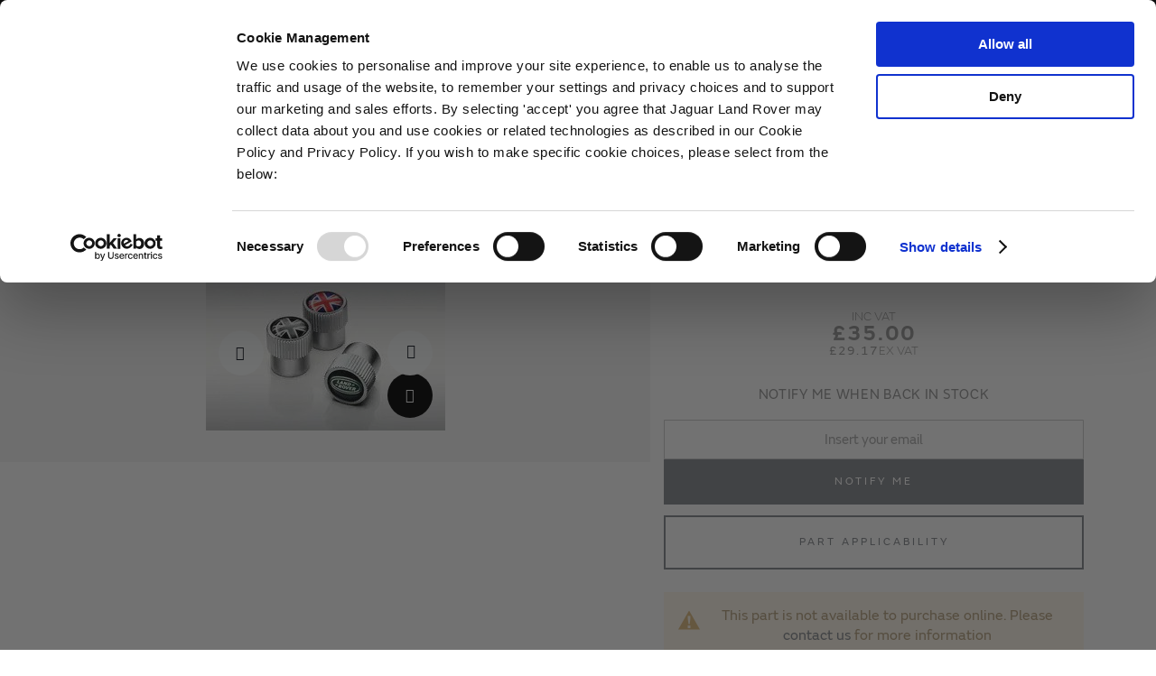

--- FILE ---
content_type: text/html; charset=UTF-8
request_url: https://parts.jaguarlandroverclassic.com/lr027664-cap-valve.html
body_size: 35312
content:
<!doctype html>
<html lang="en">
    <head prefix="og: http://ogp.me/ns# fb: http://ogp.me/ns/fb# product: http://ogp.me/ns/product#">
        <script>
    var LOCALE = 'en\u002DGB';
    var BASE_URL = 'https\u003A\u002F\u002Fparts.jaguarlandroverclassic.com\u002F';
    var require = {
        'baseUrl': 'https\u003A\u002F\u002Fparts.jaguarlandroverclassic.com\u002Fstatic\u002Fversion1765795370\u002Ffrontend\u002FJLR\u002Fpartsv2new\u002Fen_GB'
    };</script>        <meta charset="utf-8"/>
<meta name="title" content="Union Jack Styled Valve Caps  | Jaguar Land Rover Classic Parts"/>
<meta name="description" content="Genuine Union Jack Styled Valve Caps available from Jaguar Land Rover Classic Parts. We supply authentic parts for classic Jaguars and Land Rovers."/>
<meta name="keywords" content="Union Jack Styled Valve Caps"/>
<meta name="robots" content="INDEX,FOLLOW"/>
<meta name="viewport" content="width=device-width, initial-scale=1"/>
<meta name="apple-mobile-web-app-capable" content="yes"/>
<meta name="apple-mobile-web-app-status-bar-style" content="default"/>
<meta name="apple-mobile-web-app-title" content="Jaguar Land Rover Classic Parts"/>
<meta name="mobile-web-app-capable" content="yes"/>
<meta name="format-detection" content="telephone=no"/>
<title>Union Jack Styled Valve Caps  | Jaguar Land Rover Classic Parts</title>
<link  rel="stylesheet" type="text/css"  media="all" href="https://parts.jaguarlandroverclassic.com/static/version1765795370/frontend/JLR/partsv2new/en_GB/mage/calendar.min.css" />
<link  rel="stylesheet" type="text/css"  media="all" href="https://parts.jaguarlandroverclassic.com/static/version1765795370/frontend/JLR/partsv2new/en_GB/Iweb_PaymentIcons/css/iweb-payment-icons.min.css" />
<link  rel="stylesheet" type="text/css"  media="all" href="https://parts.jaguarlandroverclassic.com/static/version1765795370/frontend/JLR/partsv2new/en_GB/Iweb_Social/css/iweb-social.min.css" />
<link  rel="stylesheet" type="text/css"  media="all" href="https://parts.jaguarlandroverclassic.com/static/version1765795370/frontend/JLR/partsv2new/en_GB/css/styles-m.min.css" />
<link  rel="stylesheet" type="text/css"  media="all" href="https://parts.jaguarlandroverclassic.com/static/version1765795370/frontend/JLR/partsv2new/en_GB/Amasty_Base/vendor/slick/amslick.min.css" />
<link  rel="stylesheet" type="text/css"  media="all" href="https://parts.jaguarlandroverclassic.com/static/version1765795370/frontend/JLR/partsv2new/en_GB/Amasty_LibSwiperJs/vendor/swiper/swiper.min.css" />
<link  rel="stylesheet" type="text/css"  media="all" href="https://parts.jaguarlandroverclassic.com/static/version1765795370/frontend/JLR/partsv2new/en_GB/StripeIntegration_Payments/css/wallets.min.css" />
<link  rel="stylesheet" type="text/css"  media="all" href="https://parts.jaguarlandroverclassic.com/static/version1765795370/frontend/JLR/partsv2new/en_GB/mage/gallery/gallery.min.css" />
<link  rel="stylesheet" type="text/css"  media="screen and (min-width: 768px)" href="https://parts.jaguarlandroverclassic.com/static/version1765795370/frontend/JLR/partsv2new/en_GB/css/styles-l.min.css" />

<link  rel="stylesheet" type="text/css"  media="all" href="https://parts.jaguarlandroverclassic.com/static/version1765795370/frontend/JLR/partsv2new/en_GB/css/theme_parts.min.css" />
<link  rel="icon" type="image/x-icon" href="https://parts.jaguarlandroverclassic.com/static/version1765795370/frontend/JLR/partsv2new/en_GB/Magento_Enterprise/favicon.ico" />
<link  rel="shortcut icon" type="image/x-icon" href="https://parts.jaguarlandroverclassic.com/static/version1765795370/frontend/JLR/partsv2new/en_GB/Magento_Enterprise/favicon.ico" />
<script  type="text/javascript"  src="https://parts.jaguarlandroverclassic.com/static/version1765795370/frontend/JLR/partsv2new/en_GB/requirejs/require.js"></script>
<script  type="text/javascript"  src="https://parts.jaguarlandroverclassic.com/static/version1765795370/frontend/JLR/partsv2new/en_GB/mage/requirejs/mixins.js"></script>
<script  type="text/javascript"  src="https://parts.jaguarlandroverclassic.com/static/version1765795370/frontend/JLR/partsv2new/en_GB/requirejs-config.js"></script>
<!--[if IE 11]>
<script  type="text/javascript"  src="https://parts.jaguarlandroverclassic.com/static/version1765795370/frontend/JLR/partsv2new/en_GB/Klevu_Search/js/klevu/ieUrlPolyfill.js"></script>
<![endif]-->
<link rel="preload" as="font" crossorigin="anonymous" href="https://parts.jaguarlandroverclassic.com/static/version1765795370/frontend/JLR/partsv2new/en_GB/fonts/opensans/light/opensans-300.woff2" />
<link rel="preload" as="font" crossorigin="anonymous" href="https://parts.jaguarlandroverclassic.com/static/version1765795370/frontend/JLR/partsv2new/en_GB/fonts/opensans/regular/opensans-400.woff2" />
<link rel="preload" as="font" crossorigin="anonymous" href="https://parts.jaguarlandroverclassic.com/static/version1765795370/frontend/JLR/partsv2new/en_GB/fonts/opensans/semibold/opensans-600.woff2" />
<link rel="preload" as="font" crossorigin="anonymous" href="https://parts.jaguarlandroverclassic.com/static/version1765795370/frontend/JLR/partsv2new/en_GB/fonts/opensans/bold/opensans-700.woff2" />
<link rel="preload" as="font" crossorigin="anonymous" href="https://parts.jaguarlandroverclassic.com/static/version1765795370/frontend/JLR/partsv2new/en_GB/fonts/Luma-Icons.woff2" />
<link  rel="canonical" href="https://parts.jaguarlandroverclassic.com/lr027664-cap-valve.html" />
<!--NkqTn0k73OGTwE9RyANh3J37dTsut67P-->

<meta name="facebook-domain-verification" content="ra5ugcrm5dyqgdasprg5puf3c411zx" />
<meta name="_globalsign-domain-verification" content="p4xJkXtHUjHEiCOWW_UKdFcLQkHaNfpH5M1W6mFniQ" />

<style>footer.page-footer { display: block !important; }</style>

<!-- Mida A/B Testing Script -->
<script type="text/javascript" async src="https://cdn.mida.so/js/optimize.js?key=v419jy2kBeAb7BQWMKE6O3"  data-cookieconsent="marketing"></script>

<!-- Klaviyo head script -->
<script async type="text/javascript" src="https://static.klaviyo.com/onsite/js/klaviyo.js?company_id=R8Wwjk"  data-cookieconsent="marketing"></script>

<style>
#html-body .multiple-button-slider [data-content-type=buttons]>div>a, #html-body .multiple-button-slider [data-content-type=buttons]>div>div {
    padding: 0 15px !important;
    font-weight: 600 !important;
    display: flex !important;
    line-height: 110%;
}
</style>

<style>
#html-body .multiple-button-slider .pagebuilder-column:not(.multiple-button-slider-image) {
height: -moz-max-content;
height: fit-content;
}
.kuQuickSearchFacetedLayout>div, .kuEmptySearchBox.klevuTarget.kuQuickSearchResultsContainer.kuPersonalizedSearchRecsEnabled>div{
left: 20px !important;
        right: 20px !important;
        width: auto !important;
        max-width: none !important;
        margin-top: 20px;
}
.kuEmptySearchBox.klevuTarget.kuQuickSearchResultsContainer.kuPersonalizedSearchRecsEnabled .klevuWrap{
left: 20px !important;
        right: 20px !important;
        width: auto !important;
        max-width: none !important;
        margin-top: 20px;
}
.kuEmptySearchBox.klevuTarget.kuPersonalizedSearchRecsEnabled .klevuQuickSearchingArea{
padding:0!important;
}
</style>

<style>.empty-basket-actions .action.primary { max-width: 100%; }</style>

<style>
body .parts_finder__step { 
    z-index: 1;
}
</style>

<style>
.widget.block-static-block{margin-bottom:0!important; position: relative; z-index: 2;}
.widget.block-static-block p{margin-bottom: .05rem;font-size:13px;}    
 .widget.block-static-block [data-content-type=text] p{font-size:13px;}
#html-body.cms-index-index, #html-body.page-layout-transparent-header { padding: 0 !important; }
</style>

<style>
.parts_finder__content--details .finder_table .finder_body .finder_body__td.col {
    word-break: break-all;
}
.parts_finder__container.pf_hierarchy:not(.step_4) .iweb_grid__item .iweb_grid_card__image {
        mix-blend-mode: multiply;
    }
</style>

<meta name="google-site-verification" content="XoBLnauKAoxkTRF2HJeNTay2n7eviRPVTOO_xcMn8Ic" />        
    <link rel="preconnect"
          href="https://statsjs.klevu.com"
        crossorigin="anonymous"/>
    <link rel="preconnect"
          href="https://js.klevu.com"
        crossorigin="anonymous"/>
<script type="text/javascript">
    var klevu_lang = 'en';
    var klevu_baseCurrencyCode = 'GBP';
    var klevu_currentCurrencyCode = 'GBP';
        var klevu_pubIsInUse = true;
    var klevu_current_version = '2.14.0';
</script>

    <script type="text/javascript"
            src="https://js.klevu.com/core/v2/klevu.js"
                ></script>


<script type="text/javascript" id="klevu_jsapikeys">
        klevu({"search":{"apiKey":"klevu-167855240111416152"},"analytics":{"apiKey":"klevu-167855240111416152"}});</script>


<script type="text/javascript" id="klevu_jsdeferredpowerup">
    
    klevu({"powerUp":{"landing":false,"quick":false}});
</script>

<script type="text/javascript" id="klevu_jsmodules">
        // Add Price Field Suffix for customer group and currency conversion
    // When javascript is deferred the calling code must use window._klvReady
    var klevu_addPriceSuffixToQueryControl = {
        name: 'addPriceSuffixToQuery',
        fire: function (data, scope) {
            var localStorage = JSON.parse(
                window.localStorage.getItem('klv_mage') || '{}'
            );
            var customerData = localStorage.customerData || {};
            if ("undefined" !== typeof customerData.customer_group_id) {
                klevu.search.modules.addPriceSuffixToQuery(data, scope, klevu_baseCurrencyCode, customerData.customer_group_id);
            }
        }
    };

    (function (klevu) {
        klevu.extend(true, klevu.search.modules, {
            addPriceSuffixToQuery: function (data, scope, currencyCode, customerGroupId) {
                if (typeof data.request.current === "undefined") {
                    return false;
                }

                klevu.each(data.request.current.recordQueries, function (key, query) {
                    //code to fetch prices
                    klevu.setObjectPath(
                        data,
                        "localOverrides.query." + query.id + ".settings.priceFieldSuffix",
                        currencyCode + '-' + customerGroupId
                    );
                });
            },

            mageConvertPriceRecordCurrencyData: function (productRecords, currencyCode, currencyRates) {
                if (!productRecords) {
                    return;
                }
                klevu.each(productRecords, function (recordKey, productRecord) {
                    var fromRate = parseFloat(currencyRates[productRecord.currency] || 0);
                    var toRate = parseFloat(currencyRates[currencyCode] || 0);
                    if (!fromRate || !toRate) {
                        return;
                    }
                    var exchangeRate = toRate / fromRate;
                    if (klevu.isNumeric(klevu.getObjectPath(productRecord, "price"))) {
                        productRecord.price *= exchangeRate;
                    }
                    if (klevu.isNumeric(klevu.getObjectPath(productRecord, "salePrice"))) {
                        productRecord.salePrice *= exchangeRate;
                    }
                    if (klevu.isNumeric(klevu.getObjectPath(productRecord, "startPrice"))) {
                        productRecord.startPrice *= exchangeRate;
                    }

                    productRecord.currency = currencyCode;
                });
            }
        });
    })(klevu);
</script>

<script type="text/javascript" id="klevu_jsinteractive">
        klevu.interactive(function () {
        var options = {"url":{"protocol":"https:","landing":"https:\/\/parts.jaguarlandroverclassic.com\/search\/","search":"https:\/\/eucs31v2.ksearchnet.com\/cs\/v2\/search"},"search":{"minChars":0,"searchBoxSelector":"input[type=text][name=q],input[type=search][name=q],.kuSearchInput"}};
        //-----------------------------------------------------
//    Search Product Block
//-----------------------------------------------------

klevu.coreEvent.build({
    name: "setRemoteConfigLandingOverride",
    fire: function () {
        if (klevu.getSetting(klevu,"settings.flags.setRemoteConfigLanding.build", false)) {
            return true;
        }
        return false;
    },
    maxCount: 150,
    delay: 100
});

// Listen in to our custom event, to make our overrides
klevu.coreEvent.attach("setRemoteConfigLandingOverride", {
    name: "attachRemoteConfigLandingOverride",
    fire: function () {


                    klevu.search.landing.getScope().template.setTemplate(
                klevu.dom.helpers.getHTML("#klevuLandingTemplateProductBlockCustom"),
                "productBlock",
                true
            );
                    klevu.search.landing.getScope().template.setTemplate(
                klevu.dom.helpers.getHTML("#klevuLandingTemplateResultsCustom"),
                "results",
                true
            );
        

        // We're done with our overrides, tell Klevu to power up!
        klevu({
            powerUp: {
                landing: true
            }
        });
    }
});

// Register event to attach
klevu.coreEvent.build({
    name: "setRemoteConfigQuickOverride",
    fire: function () {
        if (klevu.getSetting(klevu,"settings.flags.setRemoteConfigQuick.build", false)) {
            return true;
        }
        return false;
    },
    maxCount: 150,
    delay: 100
});

// Attach event containing custom methods to trigger after initiating request
klevu.coreEvent.attach("setRemoteConfigQuickOverride", {
    name: "attachRemoteConfigQuickOverride",
    fire: function () {

        // Override the klevuQuickProductBlock template with our own
        klevu.each(klevu.search.extraSearchBox, function (key, box) {
            box.getScope().template.setTemplate(klevu.dom.helpers.getHTML("#klevuQuickProductBlockCustom"), "klevuQuickProductBlock", true);
        });

        // Override the klevuQuickProductBlock template with our own
        klevu.each(klevu.search.extraSearchBox, function (key, box) {
            box.getScope().template.setTemplate(klevu.dom.helpers.getHTML("#klevuSearchPersonalizationsCustom"), "klevuSearchPersonalizations", true);
        });

        // Power up the quick search functionality
        klevu({
            powerUp: {
                quick: true
            }
        });
    }
});

        klevu(options);
        
    });
    </script>
<script type="template/klevu" id="klevuLandingTemplateProductBlockCustom">
    <%
    var updatedProductName = dataLocal.name;
    if(klevu.search.modules.kmcInputs.base.getSkuOnPageEnableValue()) {
    if(klevu.dom.helpers.cleanUpSku(dataLocal.sku)) {
    updatedProductName += klevu.dom.helpers.cleanUpSku(dataLocal.sku);
    }
    }
    %>
    <li ku-product-block class="klevuProduct" data-id="<%=dataLocal.id%>">
        <div class="kuProdWrap">
            <header ku-block data-block-id="ku_landing_result_item_header">
                <%=helper.render('landingProductBadge', scope, data, dataLocal) %>
            </header>
            <% var desc = [dataLocal.summaryAttribute,dataLocal.packageText,dataLocal.summaryDescription].filter(function(el) { return el; }); desc = desc.join(" "); %>
            <main ku-block data-block-id="ku_landing_result_item_info">
                <div class="kuProdTop">
                    <div class="klevuImgWrap">
                        <a data-id="<%=dataLocal.id%>" href="<%=dataLocal.url%>" class="klevuProductClick kuTrackRecentView">
                            <img src="<%=dataLocal.image%>" origin="<%=dataLocal.image%>" onerror="klevu.dom.helpers.cleanUpProductImage(this)" alt="<%=updatedProductName%>" class="kuProdImg">
                            <%=helper.render('landingImageRollover', scope, data, dataLocal) %>
                        </a>
                    </div>
                    <!-- <div class="kuQuickView">
                        <button data-id="<%=dataLocal.id%>" class="kuBtn kuBtnLight kuQuickViewBtn" role="button" tabindex="0" area-label="">Quick view</button>
                    </div> -->
                </div>
            </main>
            <footer ku-block="" data-block-id="ku_landing_result_item_footer">
                <div class="kuProdBottom">
                    <div class="kuName kuClippedOne"><a data-id="<%=dataLocal.id%>" href="<%=dataLocal.url%>" class="klevuProductClick kuTrackRecentView" title="<%= updatedProductName %>"><%= updatedProductName %></a></div>
                    <% if(dataLocal.inStock && dataLocal.inStock != "yes") { %>
                    <%=helper.render('landingProductStock', scope, data, dataLocal) %>
                    <% } else { %>
                    <% if(klevu.search.modules.kmcInputs.base.getShowPrices() && dataLocal.price > 0) { %>
                    <div class="kuPrice">
                        <%
                        var kuTotalVariants = klevu.dom.helpers.cleanUpPriceValue(dataLocal.totalVariants);
                        var kuStartPrice = klevu.dom.helpers.cleanUpPriceValue(dataLocal.startPrice,dataLocal.currency);
                        var kuSalePrice = klevu.dom.helpers.cleanUpPriceValue(dataLocal.salePrice,dataLocal.currency);
                        var kuPrice = klevu.dom.helpers.cleanUpPriceValue(dataLocal.price,dataLocal.currency);
                        %>
                        <% if(!Number.isNaN(kuTotalVariants) && !Number.isNaN(kuStartPrice)) { %>
                        <div class="kuSalePrice kuStartPrice kuClippedOne">
                            <span class="klevuQuickPriceGreyText"><%=helper.translate("Starting at")%></span>
                            <span><%=helper.processCurrency(dataLocal.currency,parseFloat(dataLocal.startPrice))%></span>
                        </div>
                        <% } else if(!Number.isNaN(kuSalePrice) && !Number.isNaN(kuPrice) && (kuPrice > kuSalePrice)){ %>
                        <span class="kuOrigPrice kuClippedOne">
                                    <%= helper.processCurrency(dataLocal.currency,parseFloat(dataLocal.price)) %>
                                </span>
                        <span class="kuSalePrice kuSpecialPrice kuClippedOne">
                                    <%=helper.processCurrency(dataLocal.currency,parseFloat(dataLocal.salePrice))%>
                                </span>
                        <% } else if(!Number.isNaN(kuSalePrice)) { %>
                        <span class="kuSalePrice kuSpecialPrice">
                                    <%= helper.processCurrency(dataLocal.currency,parseFloat(dataLocal.salePrice)) %>
                                </span>
                        <% } else if(!Number.isNaN(kuPrice)) { %>
                        <span class="kuSalePrice">
                                    <%= helper.processCurrency(dataLocal.currency,parseFloat(dataLocal.price)) %>
                                </span>
                        <% } %>
                        <%=helper.render('searchResultProductVATLabel', scope, data, dataLocal) %>
                    </div>
                    <% } %>
                    <% } %>
                </div>
                <div class="kuProdAdditional">
                    <div class="kuProdAdditionalData">
                        <% if(desc && desc.length) { %>
                        <div class="kuDesc kuClippedTwo"> <%=desc%> </div>
                        <% } %>
                        <%=helper.render('landingProductSwatch',scope,data,dataLocal) %>
                        <%=helper.render('klevuLandingProductRating',scope,data,dataLocal) %>
                        <% var isAddToCartEnabled = klevu.search.modules.kmcInputs.base.getAddToCartEnableValue(); %>
                        <% if(isAddToCartEnabled) { %>
                        <%=helper.render('landingPageProductAddToCart',scope,data,dataLocal) %>
                        <% } %>
                    </div>
                </div>
            </footer>
        </div>
    </li>
</script>


<script type="template/klevu" id="klevuQuickProductBlockCustom">
    <%
    var updatedProductName = dataLocal.name;
    if(klevu.search.modules.kmcInputs.base.getSkuOnPageEnableValue()) {
    if(klevu.dom.helpers.cleanUpSku(dataLocal.sku)) {
    updatedProductName += klevu.dom.helpers.cleanUpSku(dataLocal.sku);
    }
    }
    %>
    <li ku-product-block class="klevuProduct" data-id="<%=dataLocal.id%>">
        <a title="<%= updatedProductName %>" target="_self" href="<%=dataLocal.url%>" data-id="<%=dataLocal.id%>"  class="klevuQuickProductInnerBlock trackProductClick kuTrackRecentView">
            <div class="klevuProductItemTop">
                <div class="klevuQuickImgWrap">
                    <div class="klevuQuickDiscountBadge"><strong><%=dataLocal.stickyLabelHead%></strong></div>
                    <img src="<%=dataLocal.image%>" origin="<%=dataLocal.image%>" onerror="klevu.dom.helpers.cleanUpProductImage(this)" alt="<%=updatedProductName%>" />
                </div>
            </div>
            <div class="klevuProductItemBottom">
                <div class="klevuQuickProductDescBlock">
                    <div title="<%= updatedProductName %>" class="klevuQuickProductName kuClippedOne"> <%= updatedProductName %> </div>
                    <div class="klevu-desc-l2 kuClippedOne"> <%=dataLocal.shortDesc%> </div>
                    <div class="klevuQuickProductDesc kuClippedOne">
                        <div class="klevuSpectxt"><%=dataLocal.summaryAttribute%><span><%=dataLocal.stickyLabelText%></span></div>
                    </div>
                    <% if(dataLocal.inStock && dataLocal.inStock != "yes") { %>
                    <%=helper.render('quickProductStock', scope, data, dataLocal) %>
                    <% } else { %>
                    <% if(klevu.search.modules.kmcInputs.base.getShowPrices() && dataLocal.price > 0) { %>
                    <div class="klevuQuickProductPrice kuClippedOne">
                        <%
                        var kuTotalVariants = klevu.dom.helpers.cleanUpPriceValue(dataLocal.totalVariants);
                        var kuStartPrice = klevu.dom.helpers.cleanUpPriceValue(dataLocal.startPrice,dataLocal.currency);
                        var kuSalePrice = klevu.dom.helpers.cleanUpPriceValue(dataLocal.salePrice,dataLocal.currency);
                        var kuPrice = klevu.dom.helpers.cleanUpPriceValue(dataLocal.price,dataLocal.currency);
                        %>
                        <% if(!Number.isNaN(kuTotalVariants) && !Number.isNaN(kuStartPrice)) { %>
                        <div class="klevuQuickSalePrice kuStartPrice">
                            <span class="klevuQuickPriceGreyText"><%=helper.translate("Starting at")%></span>
                            <span><%=helper.processCurrency(dataLocal.currency,parseFloat(dataLocal.startPrice))%></span>
                        </div>
                        <% } else if(!Number.isNaN(kuSalePrice) && !Number.isNaN(kuPrice) && (kuPrice > kuSalePrice)){ %>
                        <span class="klevuQuickOrigPrice">
                                    <%= helper.processCurrency(dataLocal.currency,parseFloat(dataLocal.price)) %>
                                </span>
                        <span class="klevuQuickSalePrice klevuQuickSpecialPrice">
                                    <%=helper.processCurrency(dataLocal.currency,parseFloat(dataLocal.salePrice))%>
                                </span>
                        <% } else if(!Number.isNaN(kuSalePrice)) { %>
                        <span class="klevuQuickSalePrice">
                                    <%= helper.processCurrency(dataLocal.currency,parseFloat(dataLocal.salePrice)) %>
                                </span>
                        <% } else if(!Number.isNaN(kuPrice)) { %>
                        <span class="klevuQuickSalePrice">
                                    <%= helper.processCurrency(dataLocal.currency,parseFloat(dataLocal.price)) %>
                                </span>
                        <% } %>
                    </div>
                    <%=helper.render('searchResultProductVATLabelQuick', scope, data, dataLocal) %>
                    <% } %>
                    <% } %>
                    <%=helper.render('klevuQuickProductRating',scope,data,dataLocal) %>
                </div>
            </div>
            <div class="kuClearLeft"></div>
        </a>
        <%=helper.render('quickSearchProductAddToCart',scope,data,dataLocal) %>
    </li>
</script>


<script type="template/klevu" id="klevuLandingTemplateResultsCustom">
    <div class="kuResultsListing">

        <button id="filterToggle">Filter By</button>

        <div class="productList klevuMeta" data-section="productList">
            <div class="kuResultContent">
                <div class="kuResultWrap <%=(data.query.productList.filters.length == 0 )?'kuBlockFullwidth':''%>">

                    <div ku-container data-container-id="ku_landing_main_content_container" data-container-role="content">
                        <section ku-container data-container-id="ku_landing_main_content_left" data-container-position="left" data-container-role="left">
                            <div ku-block data-block-id="ku_landing_left_facets">
                                <%=helper.render('filters',scope,data,"productList") %>
                            </div>
                            <div ku-block data-block-id="ku_landing_left_call_outs"></div>
                            <div ku-block data-block-id="ku_landing_left_banner"></div>
                        </section>
                        <section ku-container data-container-id="ku_landing_main_content_center" data-container-position="center" data-container-role="center">

                            <header ku-block data-block-id="ku_landing_result_header">
                                <%=helper.render('klevuLandingTemplateResultsHeadingTitle',scope,data,"productList") %>
                                <%=helper.render('filtersTop',scope,data,"productList") %>
                                <%= helper.render('kuFilterTagsTemplate',scope,data,"productList") %>
                                <% if(helper.hasResults(data,"productList")) { %>
                                <%=helper.render('sortBy',scope,data,"productList") %>
                                <%=helper.render('limit',scope,data,"productList") %>
                                <%=helper.render('kuTemplateLandingResultsViewSwitch',scope,data,"productList") %>
                                <%=helper.render('pagination',scope,data,"productList") %>
                                <% } %>
                                <div class="kuClearBoth"></div>
                            </header>

                            <div ku-block data-block-id="ku_landing_result_items">
                                <div class="kuResults">
                                    <% if(helper.hasResults(data,"productList")) { %>
                                    <ul>
                                        <% helper.each(data.query.productList.result,function(key,item){ %>
                                        <% if(item.typeOfRecord == "KLEVU_PRODUCT") { %>
                                        <%=helper.render('productBlock',scope,data,item) %>
                                        <% } %>
                                        <% }); %>
                                    </ul>
                                    <% } else { %>
                                    <div class="kuNoRecordsFoundLabelTextContainer">
                                        <span class="kuNoRecordsFoundLabelText"><%= helper.translate("No records found for your selection") %></span>
                                    </div>
                                    <% } %>
                                    <div class="kuClearBoth"></div>
                                </div>
                            </div>

                            <div ku-block data-block-id="ku_landing_other_items">
                                <%=helper.render('klevuLandingTemplateInfiniteScrollDown',scope,data) %>
                            </div>
                            <footer ku-block data-block-id="ku_landing_result_footer">
                                <% if(helper.hasResults(data,"productList")) { %>
                                <%=helper.render('sortBy',scope,data,"productList") %>
                                <%=helper.render('limit',scope,data,"productList") %>
                                <%=helper.render('kuTemplateLandingResultsViewSwitch',scope,data,"productList") %>
                                <%=helper.render('pagination',scope,data,"productList") %>
                                <% } %>

                            </footer>
                        </section>
                        <section ku-container data-container-id="ku_landing_main_content_right" data-container-position="right" data-container-role="right">
                            <div ku-block data-block-id="ku_landing_right_facets"></div>
                            <div ku-block data-block-id="ku_landing_right_call_outs"></div>
                            <div ku-block data-block-id="ku_landing_right_banner"></div>
                        </section>
                    </div>

                </div>
            </div>
        </div>

        <% if(data.query.contentList) { %>
        <div class="contentList klevuMeta" data-section="contentList" data-result-view="list">
            <div class="kuResultContent">
                <div class="kuResultWrap <%=(data.query.contentList.filters.length == 0 )?'kuBlockFullwidth':''%>">

                    <div ku-container data-container-id="ku_landing_main_content_container" data-container-role="content">
                        <section ku-container data-container-id="ku_landing_main_content_left" data-container-position="left" data-container-role="left">
                            <div ku-block data-block-id="ku_landing_left_facets">

                                <%=helper.render('filters',scope,data,"contentList") %>

                            </div>
                            <div ku-block data-block-id="ku_landing_left_call_outs"></div>
                            <div ku-block data-block-id="ku_landing_left_banner"></div>
                        </section>
                        <section ku-container data-container-id="ku_landing_main_content_center" data-container-position="center" data-container-role="center">

                            <header ku-block data-block-id="ku_landing_result_header">
                                <%=helper.render('filtersTop',scope,data,"contentList") %>
                                <%= helper.render('kuFilterTagsTemplate',scope,data,"contentList") %>
                                <% if(helper.hasResults(data,"contentList")) { %>
                                <%=helper.render('limit',scope,data,"contentList") %>
                                <%=helper.render('pagination',scope,data,"contentList") %>
                                <% } %>
                                <div class="kuClearBoth"></div>
                            </header>

                            <div ku-block data-block-id="ku_landing_result_items">
                                <div class="kuClearBoth"></div>
                                <div class="kuResults">
                                    <% if(helper.hasResults(data,"contentList")) { %>
                                    <ul>
                                        <% helper.each(data.query.contentList.result,function(key,item){ %>
                                        <% if(item.typeOfRecord == "KLEVU_CMS") { %>
                                        <%=helper.render('contentBlock',scope,data,item) %>
                                        <% }%>
                                        <% }); %>
                                    </ul>
                                    <% } else { %>
                                    <div class="kuNoRecordsFoundLabelTextContainer">
                                        <span class="kuNoRecordsFoundLabelText"><%= helper.translate("No records found for your selection") %></span>
                                    </div>
                                    <% } %>
                                    <div class="kuClearBoth"></div>
                                </div>
                            </div>
                            <div ku-block data-block-id="ku_landing_other_items">
                                <%=helper.render('klevuLandingTemplateInfiniteScrollDown',scope,data) %>
                            </div>
                            <footer ku-block data-block-id="ku_landing_result_footer"></footer>
                        </section>
                        <section ku-container data-container-id="ku_landing_main_content_right" data-container-position="right" data-container-role="right">
                            <div ku-block data-block-id="ku_landing_right_facets"></div>
                            <div ku-block data-block-id="ku_landing_right_call_outs"></div>
                            <div ku-block data-block-id="ku_landing_right_banner"></div>
                        </section>
                    </div>

                </div>
            </div>
        </div>
        <% } %>

    </div>
</script>


<script type="template/klevu" id="klevuSearchPersonalizationsCustom">
    <div ku-container data-container-id="ku_quick_main_content_container" data-container-role="content">
        <section ku-container data-container-id="ku_quick_main_content_left" data-container-position="left" data-container-role="left">
            <div ku-block data-block-id="ku_quick_left_facets"></div>
            <div ku-block data-block-id="ku_quick_left_call_outs">
                <%=helper.render('kuTemplatePopularSearches',scope) %>
                <%=helper.render('kuTemplateRecentSearches',scope) %>
            </div>
            <div ku-block data-block-id="ku_quick_left_banner"></div>
        </section>
        <section ku-container data-container-id="ku_quick_main_content_center" data-container-position="center" data-container-role="center">
            <header ku-block data-block-id="ku_quick_result_header"></header>
            <div ku-block data-block-id="ku_quick_result_items"></div>

            <div ku-block data-block-id="ku_quick_other_items">
                <%=helper.render('klevuTrendingProducts',scope) %>
                <%=helper.render('klevuRecentViewedProducts',scope) %>
            </div>

            <footer ku-block data-block-id="ku_quick_result_footer"></footer>
        </section>
        <section ku-container data-container-id="ku_quick_main_content_right" data-container-position="right" data-container-role="right">
            <div ku-block data-block-id="ku_quick_right_facets"></div>
            <div ku-block data-block-id="ku_quick_right_call_outs"></div>
            <div ku-block data-block-id="ku_quick_right_banner"></div>
        </section>

        <section class="static-information">
            <style>#html-body [data-pb-style=C15D6L8],#html-body [data-pb-style=NWVR0WG]{background-position:left top;background-size:cover;background-repeat:no-repeat;background-attachment:scroll}#html-body [data-pb-style=C15D6L8]{justify-content:flex-start;display:flex;flex-direction:column}#html-body [data-pb-style=NWVR0WG]{align-self:stretch}#html-body [data-pb-style=UB52M3B]{display:flex;width:100%}#html-body [data-pb-style=HIS8TUW]{justify-content:flex-start;display:flex;flex-direction:column;background-position:left top;background-size:cover;background-repeat:no-repeat;background-attachment:scroll;width:25%;align-self:stretch}#html-body [data-pb-style=CWC3RO9]{border-style:none}#html-body [data-pb-style=XK45JVM],#html-body [data-pb-style=YNN97VC]{max-width:100%;height:auto}#html-body [data-pb-style=LTAQXWF]{display:inline-block}#html-body [data-pb-style=FSJ4TPV]{text-align:left}#html-body [data-pb-style=AW5C5CY]{justify-content:flex-start;display:flex;flex-direction:column;background-position:left top;background-size:cover;background-repeat:no-repeat;background-attachment:scroll;width:25%;align-self:stretch}#html-body [data-pb-style=J864HUU]{border-style:none}#html-body [data-pb-style=R56KA60],#html-body [data-pb-style=Y31D849]{max-width:100%;height:auto}#html-body [data-pb-style=NW75FXT]{display:inline-block}#html-body [data-pb-style=UA9DC7P]{text-align:left}#html-body [data-pb-style=ADEKW5D]{justify-content:flex-start;display:flex;flex-direction:column;background-position:left top;background-size:cover;background-repeat:no-repeat;background-attachment:scroll;width:25%;align-self:stretch}#html-body [data-pb-style=D7QV5AV]{border-style:none}#html-body [data-pb-style=D6E3I0Q],#html-body [data-pb-style=YA50PXF]{max-width:100%;height:auto}#html-body [data-pb-style=EXWD52T]{display:inline-block}#html-body [data-pb-style=X3D45XN]{text-align:left}#html-body [data-pb-style=IVKSNCK]{justify-content:flex-start;display:flex;flex-direction:column;background-position:left top;background-size:cover;background-repeat:no-repeat;background-attachment:scroll;width:25%;align-self:stretch}#html-body [data-pb-style=UJTASFP]{border-style:none}#html-body [data-pb-style=DR9J0VK],#html-body [data-pb-style=JQB5WEC]{max-width:100%;height:auto}#html-body [data-pb-style=Y1HJFSX]{display:inline-block}#html-body [data-pb-style=BQ3OAHQ]{text-align:left}@media only screen and (max-width: 768px) { #html-body [data-pb-style=CWC3RO9],#html-body [data-pb-style=D7QV5AV],#html-body [data-pb-style=J864HUU],#html-body [data-pb-style=UJTASFP]{border-style:none} }</style><div class="pagebuilder" data-content-type="row" data-appearance="contained" data-element="main"><div data-enable-parallax="0" data-parallax-speed="0.5" data-background-images="{}" data-background-type="image" data-video-loop="true" data-video-play-only-visible="true" data-video-lazy-load="true" data-video-fallback-src="" data-element="inner" data-pb-style="C15D6L8"><div class="pagebuilder-column-group" data-background-images="{}" data-content-type="column-group" data-appearance="default" data-grid-size="12" data-element="main" data-pb-style="NWVR0WG"><div class="pagebuilder-column-line" data-content-type="column-line" data-element="main" data-pb-style="UB52M3B"><div class="pagebuilder-column" data-content-type="column" data-appearance="full-height" data-background-images="{}" data-element="main" data-pb-style="HIS8TUW"><figure class="image-overlay" data-content-type="image" data-appearance="full-width" data-element="main" data-pb-style="CWC3RO9"><a href="https://parts.jaguarlandroverclassic.com/merchandise-and-lifestyle-products/land-rover.html" target="" data-link-type="default" title="" data-element="link"><img class="pagebuilder-mobile-hidden" src="https://parts.jaguarlandroverclassic.com/media/wysiwyg/Land_Rover_327x455.jpg" alt="" title="" data-element="desktop_image" data-pb-style="YNN97VC"><img class="pagebuilder-mobile-only" src="https://parts.jaguarlandroverclassic.com/media/wysiwyg/Land_Rover_327x455.jpg" alt="" title="" data-element="mobile_image" data-pb-style="XK45JVM"></a></figure><div data-content-type="buttons" data-appearance="inline" data-same-width="false" data-element="main"><div data-content-type="button-item" data-appearance="default" data-element="main" data-pb-style="LTAQXWF"><a class="pagebuilder-button-link" href="https://parts.jaguarlandroverclassic.com/merchandise-and-lifestyle-products/land-rover.html" target="" data-link-type="default" data-element="link" data-pb-style="FSJ4TPV"><span data-element="link_text">LAND ROVER LIFESTYLE</span></a></div></div></div><div class="pagebuilder-column" data-content-type="column" data-appearance="full-height" data-background-images="{}" data-element="main" data-pb-style="AW5C5CY"><figure class="image-overlay" data-content-type="image" data-appearance="full-width" data-element="main" data-pb-style="J864HUU"><a href="https://parts.jaguarlandroverclassic.com/merchandise-and-lifestyle-products/jaguar.html" target="" data-link-type="default" title="" data-element="link"><img class="pagebuilder-mobile-hidden" src="https://parts.jaguarlandroverclassic.com/media/wysiwyg/Jaguar_327x455.jpg" alt="" title="" data-element="desktop_image" data-pb-style="Y31D849"><img class="pagebuilder-mobile-only" src="https://parts.jaguarlandroverclassic.com/media/wysiwyg/Jaguar_327x455.jpg" alt="" title="" data-element="mobile_image" data-pb-style="R56KA60"></a></figure><div data-content-type="buttons" data-appearance="inline" data-same-width="false" data-element="main"><div data-content-type="button-item" data-appearance="default" data-element="main" data-pb-style="NW75FXT"><a class="pagebuilder-button-link" href="https://parts.jaguarlandroverclassic.com/merchandise-and-lifestyle-products/jaguar.html" target="" data-link-type="default" data-element="link" data-pb-style="UA9DC7P"><span data-element="link_text">JAGUAR LIFESTYLE</span></a></div></div></div><div class="pagebuilder-column" data-content-type="column" data-appearance="full-height" data-background-images="{}" data-element="main" data-pb-style="ADEKW5D"><figure class="image-overlay" data-content-type="image" data-appearance="full-width" data-element="main" data-pb-style="D7QV5AV"><a href="https://parts.jaguarlandroverclassic.com/classic-infotainment-system" target="" data-link-type="default" title="" data-element="link"><img class="pagebuilder-mobile-hidden" src="https://parts.jaguarlandroverclassic.com/media/wysiwyg/Infotainment_327x455.jpg" alt="" title="" data-element="desktop_image" data-pb-style="D6E3I0Q"><img class="pagebuilder-mobile-only" src="https://parts.jaguarlandroverclassic.com/media/wysiwyg/Infotainment_327x455.jpg" alt="" title="" data-element="mobile_image" data-pb-style="YA50PXF"></a></figure><div data-content-type="buttons" data-appearance="inline" data-same-width="false" data-element="main"><div data-content-type="button-item" data-appearance="default" data-element="main" data-pb-style="EXWD52T"><a class="pagebuilder-button-link" href="https://parts.jaguarlandroverclassic.com/classic-infotainment-system" target="" data-link-type="default" data-element="link" data-pb-style="X3D45XN"><span data-element="link_text">INFOTAINMENT SYSTEMS</span></a></div></div></div><div class="pagebuilder-column" data-content-type="column" data-appearance="full-height" data-background-images="{}" data-element="main" data-pb-style="IVKSNCK"><figure class="image-overlay" data-content-type="image" data-appearance="full-width" data-element="main" data-pb-style="UJTASFP"><a href="https://parts.jaguarlandroverclassic.com/jaguar-3-8l-engine-block.html" target="" data-link-type="default" title="" data-element="link"><img class="pagebuilder-mobile-hidden" src="https://parts.jaguarlandroverclassic.com/media/wysiwyg/Engine_327x455.jpg" alt="" title="" data-element="desktop_image" data-pb-style="DR9J0VK"><img class="pagebuilder-mobile-only" src="https://parts.jaguarlandroverclassic.com/media/wysiwyg/Engine_327x455.jpg" alt="" title="" data-element="mobile_image" data-pb-style="JQB5WEC"></a></figure><div data-content-type="buttons" data-appearance="inline" data-same-width="false" data-element="main"><div data-content-type="button-item" data-appearance="default" data-element="main" data-pb-style="Y1HJFSX"><a class="pagebuilder-button-link" href="https://parts.jaguarlandroverclassic.com/jaguar-3-8l-engine-block.html" target="" data-link-type="default" data-element="link" data-pb-style="BQ3OAHQ"><span data-element="link_text">JAGUAR 3.8L ENGINE BLOCK</span></a></div></div></div></div></div></div></div>        </section>
    </div>
</script>

    <script type="text/javascript"
            src="https://js.klevu.com/theme/default/v2/quick-search-theme.js"
                ></script>
<link rel="icon" type="image/x-icon" href="https://parts.jaguarlandroverclassic.com/static/version1765795370/frontend/JLR/partsv2new/en_GB/images/favicons/favicon.ico" />
<link rel="shortcut icon" type="image/x-icon" href="https://parts.jaguarlandroverclassic.com/static/version1765795370/frontend/JLR/partsv2new/en_GB/images/favicons/favicon.ico" />
<link rel="apple-touch-icon" sizes="120x120" href="https://parts.jaguarlandroverclassic.com/static/version1765795370/frontend/JLR/partsv2new/en_GB/images/favicons/apple-touch-icon.png">
<link rel="icon" type="image/png" sizes="32x32" href="https://parts.jaguarlandroverclassic.com/static/version1765795370/frontend/JLR/partsv2new/en_GB/images/favicons/favicon-32x32.png">
<link rel="icon" type="image/png" sizes="16x16" href="https://parts.jaguarlandroverclassic.com/static/version1765795370/frontend/JLR/partsv2new/en_GB/images/favicons/favicon-16x16.png">
<link rel="manifest" href="https://parts.jaguarlandroverclassic.com/static/version1765795370/frontend/JLR/partsv2new/en_GB/images/favicons/site.webmanifest">
<link rel="mask-icon" href="https://parts.jaguarlandroverclassic.com/static/version1765795370/frontend/JLR/partsv2new/en_GB/images/favicons/safari-pinned-tab.svg" color="#000000">
<meta name="msapplication-config" content="https://parts.jaguarlandroverclassic.com/static/version1765795370/frontend/JLR/partsv2new/en_GB/images/favicons/browserconfig.xml">
<meta name="msapplication-TileColor" content="#ffffff">
<meta name="theme-color" content="#ffffff">
    <script type="text/x-magento-init">
        {
            "*": {
                "Magento_PageCache/js/form-key-provider": {
                    "isPaginationCacheEnabled":
                        0                }
            }
        }
    </script>
            <!-- GOOGLE TAG MANAGER -->
            <script type="text/x-magento-init">
            {
                "*": {
                    "Magento_GoogleTagManager/js/google-tag-manager": {
                        "isCookieRestrictionModeEnabled": 0,
                        "currentWebsite": 1,
                        "cookieName": "user_allowed_save_cookie",
                        "gtmAccountId": "GTM\u002DP9DDHD7",
                        "storeCurrencyCode": "GBP",
                        "ordersData": []                    }
                }
            }
            </script>
            <!-- END GOOGLE TAG MANAGER -->
                        <!-- GOOGLE TAG MANAGER -->
            <script type="text/x-magento-init">
            {
                "*": {
                    "Magento_GoogleTagManager/js/google-tag-manager": {"isCookieRestrictionModeEnabled":false,"currentWebsite":1,"cookieName":"user_allowed_save_cookie","gtmAccountId":"GTM-P9DDHD7","storeCurrencyCode":"GBP","ordersData":[]}                }
            }
            </script>
            <!-- END GOOGLE TAG MANAGER -->
            <script
            id="Cookiebot"
            data-cfasync="false"
            src="https://consent.cookiebot.com/uc.js"
            data-cbid="6c3f986b-f9d7-40c0-a6bb-e163526c5929"
            
            type="text/javascript" async></script><script data-cookieconsent="ignore">
        window.dataLayer = window.dataLayer || [];

        function gtag() {
            dataLayer.push(arguments);
        }

        gtag("consent", "default", {
            ad_personalization: "denied",
            ad_storage: "denied",
            ad_user_data: "denied",
            analytics_storage: "denied",
            functionality_storage: "denied",
            personalization_storage: "denied",
            security_storage: "granted",
            wait_for_update: 500,
        });
        gtag("set", "ads_data_redaction", true);
        gtag("set", "url_passthrough", true);
    </script><script type="text&#x2F;javascript">window.cookiebotConfig = {"blockVideosUntilConsent":false};</script>

<!--We can use this context to add some thing in future-->
<link rel="stylesheet" type="text/css" href="https://parts.jaguarlandroverclassic.com/static/version1765795370/frontend/JLR/partsv2new/en_GB/Ubertheme_Base/css/animate.min-4.1.1.min.css"><link rel="stylesheet" type="text/css" href="https://parts.jaguarlandroverclassic.com/static/version1765795370/frontend/JLR/partsv2new/en_GB/Ubertheme_Base/css/font-awesome.min-5.14.0.min.css">
<script type="text/javascript">
    // Global variables
    let ubAjaxCartOptions = {};
    const AUTO_HIDE_MESSAGE = 0;
    const MESSAGE_TIMEOUT = 5000;
</script>

<link rel="manifest" href="https://parts.jaguarlandroverclassic.com/static/version1765795370/frontend/JLR/partsv2new/en_GB/Jlr_WebApp/app/manifest.json"/>
<meta property="og:type" content="product" />
<meta property="og:title"
      content="Union&#x20;Jack&#x20;Styled&#x20;Valve&#x20;Caps" />
<meta property="og:image"
      content="https://parts.jaguarlandroverclassic.com/media/catalog/product/cache/0e2c036260ece54779e5878e5b91cbda/8/3/834e6e4c865f56db9df873e769fab318.jpg" />
<meta property="og:description"
      content="" />
<meta property="og:url" content="https://parts.jaguarlandroverclassic.com/lr027664-cap-valve.html" />
    <meta property="product:price:amount" content="35.004001"/>
    <meta property="product:price:currency"
      content="GBP"/>
<script type="text/javascript" id="klevu_initsessiondata">
    var nowUnixtime = parseInt(Date.now() / 1000);

    function klevufejs_getCookie(name) {
        if (typeof (name) === "undefined") {
            name = "klv_mage";
        }
        var c = "",
            ca = document.cookie.split(';');

        for (var i = 0; i < ca.length; i++) {
            c = ca[i];
            if (typeof c !== "string") {
                continue;
            }
            var cookiePair = c.split("=");

            if (name === cookiePair[0].trim()) {
                try {
                    return JSON.parse(decodeURIComponent(cookiePair[1]));
                } catch (err) {
                    // this is fine, data will be regenerated
                }
            }
        }
        return {
            expire_sections: {}
        };
    }

    document.addEventListener('klevu.customerData.loaded', function (e) {
        var klevufejs_cookie = klevufejs_getCookie();
        klevufejs_cookie.expire_sections.customerData = nowUnixtime + 600;

        document.cookie = "klv_mage=" + JSON.stringify(klevufejs_cookie)
            + "; expires=" + new Date((nowUnixtime + 43200) * 1000).toUTCString()
            + "; path=/"
            + "; samesite=strict";
    });

    var klevufejs_cookie = klevufejs_getCookie();
    var klevuData = {
        ...{
            customerData: {
                revalidate_after: -1
            }
        },
        ...JSON.parse(window.localStorage.getItem('klv_mage') || '{}')
    };

    const klevuCustomerDataLoadedEvent = document.createEvent('CustomEvent');
    klevuCustomerDataLoadedEvent.initEvent('klevu.customerData.loaded', false, true);
    const klevuCustomerDataLoadErrorEvent = document.createEvent('CustomEvent');
    klevuCustomerDataLoadErrorEvent.initEvent('klevu.customerData.loadError', false, true);

    if (typeof klevufejs_cookie.expire_sections !== "object"
        || (klevufejs_cookie.expire_sections.customerData || -1) < nowUnixtime
        || klevuData.customerData.revalidate_after < nowUnixtime
    ) {
        var xhttp = new XMLHttpRequest();
        xhttp.onerror = function (request) {
            document.dispatchEvent(klevuCustomerDataLoadErrorEvent);
        };
        xhttp.ontimeout = function (request) {
            this.onerror(request);
        };
        xhttp.onload = function (request) {
            if (this.status >= 400 || this.timeout) {
                this.onerror(request);
                return;
            }

            var klevuData = JSON.parse(window.localStorage.getItem('klv_mage') || '{}');
            klevuData.customerData = JSON.parse(this.response);
            window.localStorage.setItem('klv_mage', JSON.stringify(klevuData));

            document.dispatchEvent(klevuCustomerDataLoadedEvent);
        };
        xhttp.open('GET', 'https://parts.jaguarlandroverclassic.com/rest/V1/klevu/customerData', false);
        xhttp.send();
    } else {
        document.dispatchEvent(klevuCustomerDataLoadedEvent);
    }
</script>

<!-- Magic Zoom Plus Magento 2 module version v1.7.8 [v1.6.97:v5.3.7] -->
<script type="text/javascript">window["mgctlbx$Pltm"] = "Magento 2";</script>
<link type="text/css" href="https://parts.jaguarlandroverclassic.com/static/version1765795370/frontend/JLR/partsv2new/en_GB/MagicToolbox_MagicZoomPlus/css/magiczoomplus.min.css" rel="stylesheet" media="screen" />
<link type="text/css" href="https://parts.jaguarlandroverclassic.com/static/version1765795370/frontend/JLR/partsv2new/en_GB/MagicToolbox_MagicZoomPlus/css/magiczoomplus.module.min.css" rel="stylesheet" media="screen" />
<script type="text/javascript" src="https://parts.jaguarlandroverclassic.com/static/version1765795370/frontend/JLR/partsv2new/en_GB/MagicToolbox_MagicZoomPlus/js/magiczoomplus.js"></script>
<script type="text/javascript" src="https://parts.jaguarlandroverclassic.com/static/version1765795370/frontend/JLR/partsv2new/en_GB/MagicToolbox_MagicZoomPlus/js/magictoolbox.utils.js"></script>
<script type="text/javascript">
	var mzOptions = {
		'zoomWidth':'auto',
		'zoomHeight':'auto',
		'zoomPosition':'right',
		'zoomDistance':15,
		'selectorTrigger':'click',
		'transitionEffect':true,
		'lazyZoom':true,
		'rightClick':true,
		'cssClass':'',
		'zoomMode':'zoom',
		'zoomOn':'hover',
		'upscale':true,
		'smoothing':true,
		'variableZoom':false,
		'zoomCaption':'off',
		'expand':'window',
		'expandZoomMode':'zoom',
		'expandZoomOn':'click',
		'expandCaption':true,
		'closeOnClickOutside':true,
		'hint':'once',
		'textHoverZoomHint':'Hover to zoom',
		'textClickZoomHint':'Click to zoom',
		'textExpandHint':'Click to expand',
		'textBtnClose':'Close',
		'textBtnNext':'Next',
		'textBtnPrev':'Previous'
	}
</script>
<script type="text/javascript">
	var mzMobileOptions = {
		'zoomMode':'off',
		'textHoverZoomHint':'Touch to zoom',
		'textClickZoomHint':'Double tap or pinch to zoom',
		'textExpandHint':'Tap to expand'
	}
</script>
<script type="text/javascript">
(function () {
    window.allowHighlightActiveSelectorOnUpdate = true;
    window.mzOptions || (window.mzOptions = {});
    window.mzOptions['onUpdate'] = function(id, oldA, newA) {
        if (allowHighlightActiveSelectorOnUpdate && id.match(/^MagicZoomPlusImage-product-\d+$/)) {
            //NOTE: to highlight selectors when swipe or switch in expand view
            var aTags = document.querySelectorAll('.MagicToolboxSelectorsContainer a');
            for (var i = 0; i < aTags.length; i++) {
                if (aTags[i].getElementsByTagName('img').length) {
                    $mjs(aTags[i]).jRemoveClass('active-selector');

                }
            }
            $mjs(newA).jAddClass('active-selector');
        }
        allowHighlightActiveSelectorOnUpdate = true;
    }
}());
</script>
    </head>
    <body data-container="body"
          data-mage-init='{"loaderAjax": {}, "loader": { "icon": "https://parts.jaguarlandroverclassic.com/static/version1765795370/frontend/JLR/partsv2new/en_GB/images/loader-2.gif"}}'
        class="website-base pl-thm-jlr pl-thm-jlr-partsv2new catalog-product-view product-lr027664-cap-valve categorypath-parts-land-rover-land-rover-23-range-rover-sport-2010-2013-l320-52938-axles-suspension-52990-wheels-ornamentation-carrier-27784-wheels-accessory-v-fromaa000001 category-27784-wheels-accessory-v-fromaa000001 page-layout-1column" id="html-body">
        
<script type="text/x-magento-init">
    {
        "*": {
            "Magento_PageBuilder/js/widget-initializer": {
                "config": {"[data-content-type=\"slider\"][data-appearance=\"default\"]":{"Magento_PageBuilder\/js\/content-type\/slider\/appearance\/default\/widget":false},"[data-content-type=\"map\"]":{"Magento_PageBuilder\/js\/content-type\/map\/appearance\/default\/widget":false},"[data-content-type=\"row\"]":{"Magento_PageBuilder\/js\/content-type\/row\/appearance\/default\/widget":false},"[data-content-type=\"tabs\"]":{"Magento_PageBuilder\/js\/content-type\/tabs\/appearance\/default\/widget":false},"[data-content-type=\"slide\"]":{"Magento_PageBuilder\/js\/content-type\/slide\/appearance\/default\/widget":{"buttonSelector":".pagebuilder-slide-button","showOverlay":"hover","dataRole":"slide"}},"[data-content-type=\"banner\"]":{"Magento_PageBuilder\/js\/content-type\/banner\/appearance\/default\/widget":{"buttonSelector":".pagebuilder-banner-button","showOverlay":"hover","dataRole":"banner"}},"[data-content-type=\"buttons\"]":{"Magento_PageBuilder\/js\/content-type\/buttons\/appearance\/inline\/widget":false},"[data-content-type=\"products\"][data-appearance=\"carousel\"]":{"Magento_PageBuilder\/js\/content-type\/products\/appearance\/carousel\/widget":false}},
                "breakpoints": {"desktop":{"label":"Desktop","stage":true,"default":true,"class":"desktop-switcher","icon":"Magento_PageBuilder::css\/images\/switcher\/switcher-desktop.svg","conditions":{"min-width":"1200px"},"options":{"products":{"default":{"slidesToShow":"4"}}}},"tablet":{"conditions":{"max-width":"1300px","min-width":"900px"},"options":{"products":{"default":{"slidesToShow":"4"},"continuous":{"slidesToShow":"4"}}}},"mobile":{"label":"Mobile","stage":true,"class":"mobile-switcher","icon":"Magento_PageBuilder::css\/images\/switcher\/switcher-mobile.svg","media":"only screen and (max-width: 768px)","conditions":{"max-width":"1000px","min-width":"640px"},"options":{"products":{"default":{"slidesToShow":"4"}}}},"mobile-small":{"conditions":{"max-width":"640px"},"options":{"products":{"default":{"slidesToShow":"2"},"continuous":{"slidesToShow":"1"}}}}}            }
        }
    }
</script>

<div class="cookie-status-message" id="cookie-status">
    The store will not work correctly when cookies are disabled.</div>
<script type="text&#x2F;javascript">document.querySelector("#cookie-status").style.display = "none";</script>
<script type="text/x-magento-init">
    {
        "*": {
            "cookieStatus": {}
        }
    }
</script>

<script type="text/x-magento-init">
    {
        "*": {
            "mage/cookies": {
                "expires": null,
                "path": "\u002F",
                "domain": ".jaguarlandroverclassic.com",
                "secure": true,
                "lifetime": "43200"
            }
        }
    }
</script>
    <noscript>
        <div class="message global noscript">
            <div class="content">
                <p>
                    <strong>JavaScript seems to be disabled in your browser.</strong>
                    <span>
                        For the best experience on our site, be sure to turn on Javascript in your browser.                    </span>
                </p>
            </div>
        </div>
    </noscript>
<script>    require.config({
        map: {
            '*': {
                wysiwygAdapter: 'mage/adminhtml/wysiwyg/tiny_mce/tinymceAdapter'
            }
        }
    });</script>
<script>
    window.cookiesConfig = window.cookiesConfig || {};
    window.cookiesConfig.secure = true;
</script><script>    require.config({
        paths: {
            googleMaps: 'https\u003A\u002F\u002Fmaps.googleapis.com\u002Fmaps\u002Fapi\u002Fjs\u003Fv\u003D3\u0026key\u003D'
        },
        config: {
            'Magento_PageBuilder/js/utils/map': {
                style: '',
            },
            'Magento_PageBuilder/js/content-type/map/preview': {
                apiKey: '',
                apiKeyErrorMessage: 'You\u0020must\u0020provide\u0020a\u0020valid\u0020\u003Ca\u0020href\u003D\u0027https\u003A\u002F\u002Fparts.jaguarlandroverclassic.com\u002Fadminhtml\u002Fsystem_config\u002Fedit\u002Fsection\u002Fcms\u002F\u0023cms_pagebuilder\u0027\u0020target\u003D\u0027_blank\u0027\u003EGoogle\u0020Maps\u0020API\u0020key\u003C\u002Fa\u003E\u0020to\u0020use\u0020a\u0020map.'
            },
            'Magento_PageBuilder/js/form/element/map': {
                apiKey: '',
                apiKeyErrorMessage: 'You\u0020must\u0020provide\u0020a\u0020valid\u0020\u003Ca\u0020href\u003D\u0027https\u003A\u002F\u002Fparts.jaguarlandroverclassic.com\u002Fadminhtml\u002Fsystem_config\u002Fedit\u002Fsection\u002Fcms\u002F\u0023cms_pagebuilder\u0027\u0020target\u003D\u0027_blank\u0027\u003EGoogle\u0020Maps\u0020API\u0020key\u003C\u002Fa\u003E\u0020to\u0020use\u0020a\u0020map.'
            },
        }
    });</script><script>
    require.config({
        shim: {
            'Magento_PageBuilder/js/utils/map': {
                deps: ['googleMaps']
            }
        }
    });</script>    <!-- GOOGLE TAG MANAGER -->
    <noscript>
        <iframe src="https://www.googletagmanager.com/ns.html?id=GTM-P9DDHD7"
                height="0" width="0" style="display:none;visibility:hidden"></iframe>
    </noscript>
    <!-- END GOOGLE TAG MANAGER -->
    <!-- GOOGLE TAG MANAGER -->
    <noscript>
        <iframe src="https://www.googletagmanager.com/ns.html?id=GTM-P9DDHD7"
                height="0" width="0" style="display:none;visibility:hidden"></iframe>
    </noscript>
    <!-- END GOOGLE TAG MANAGER -->

<script type="text/x-magento-init">
    {
        "*": {
            "Magento_GoogleTagManager/js/google-tag-manager-cart": {
                "blockNames": ["category.products.list","product.info.upsell","catalog.product.related","checkout.cart.crosssell","search_result_list"],
                "cookieAddToCart": "add_to_cart",
                "cookieRemoveFromCart":
                    "remove_from_cart",
                "advancedAddToCart": "add_to_cart_advanced"
            }
        }
    }
</script>

<script type="text/x-magento-init">
    {
        "*": {
            "Magento_GoogleTagManager/js/google-tag-manager-cart": {
                "blockNames": ["category.products.list","product.info.upsell","catalog.product.related","checkout.cart.crosssell","search_result_list"],
                "cookieAddToCart": "add_to_cart",
                "cookieRemoveFromCart":
                    "remove_from_cart",
                "advancedAddToCart": "add_to_cart_advanced"
            }
        }
    }
</script>
<!-- Some general js functions-->
<script type="text/javascript">
    require([
        "jquery",
        "domReady!"
    ], function ($) {
        'use strict';

        //detect modes and add extra class CSS
        const extraClass = 'ontouchstart' in window && !(/hp-tablet/gi).test(navigator.appVersion) ? 'touch' : 'no-touch';
        $('html').addClass(extraClass);

        if (AUTO_HIDE_MESSAGE !== undefined && AUTO_HIDE_MESSAGE) {
            //set timeout to hide the message
            clearInterval(autoHideMsg);
            const timeout = MESSAGE_TIMEOUT ? MESSAGE_TIMEOUT : 5000;
            var autoHideMsg = setTimeout(function () {
                if ($(".page.messages").find('.messages').length) {
                    $(".page.messages").find('.messages').slideUp();
                }
            }, timeout);
        }

    });
</script>
<!-- After body start content -->

<div class="widget block block-static-block">
    </div>
<div class="widget block block-static-block">
    <style>#html-body [data-pb-style=APRRNV3]{justify-content:center;display:flex;flex-direction:column;background-color:#000;background-position:left top;background-size:cover;background-repeat:no-repeat;background-attachment:scroll;text-align:center}</style><div class="pagebuilder sale-promo-banner" data-content-type="row" data-appearance="full-width" data-enable-parallax="0" data-parallax-speed="0.5" data-background-images="{}" data-background-type="image" data-video-loop="true" data-video-play-only-visible="true" data-video-lazy-load="true" data-video-fallback-src="" data-element="main" data-pb-style="APRRNV3"><div class="row-full-width-inner" data-element="inner"><div data-content-type="text" data-appearance="default" data-element="main"><p style="text-align: center; line-height: 10px;">&nbsp;</p>
<p style="text-align: center;"><span style="color: rgb(255, 255, 255);">15% OFF PARTS &amp; ACCESSORIES - USE CODE: <strong>WINTER15</strong>&nbsp;AT CHECKOUT | <span style="text-decoration: underline;"><a style="color: rgb(255, 255, 255); text-decoration: underline;" tabindex="0" href="https://parts.jaguarlandroverclassic.com/sale-terms" target="_blank" rel="noopener">T&amp;C'S APPLY</a></span></span></p>
<p style="text-align: center; line-height: 10px;">&nbsp;</p></div><div data-content-type="text" data-appearance="default" data-element="main"><p style="text-align: center; line-height: 10px;">&nbsp;</p>
<p style="text-align: center;"><span style="color: rgb(255, 255, 255);">FIND OUR SEASONAL DELIVERY INFORMATION <a style="color: rgb(255, 255, 255);" tabindex="0" href="https://www.jaguarlandroverclassic.com/customer-service"><span style="text-decoration: underline;">HERE</span></a></span></p>
<p style="text-align: center; line-height: 10px;">&nbsp;</p></div></div></div></div>
<div class="page-wrapper"><div id="ub-top-bar"></div>
<header class="page-header"><div class="header content"><button class="header-button__nav" data-action="toggle-nav" data-mage-init='{"iweb_header_toggles":{}}'
        type="button"
        aria-controls="main-navigation"
        aria-label="Toggle Navigation"
        aria-expanded="false">

    <svg xmlns="http://www.w3.org/2000/svg" width="24.704" height="17" viewBox="0 0 24.704 17" role="img" aria-hidden="true" focusable="false">
        <g id="Group_153" data-name="Group 153" transform="translate(-145.5 -58.5)">
            <line id="Line_183" data-name="Line 183" x2="22.704" transform="translate(146.5 59.5)" fill="none" stroke="currentColor" stroke-linecap="round" stroke-width="2"/>
            <line id="Line_184" data-name="Line 184" x2="22.704" transform="translate(146.5 66.5)" fill="none" stroke="currentColor" stroke-linecap="round" stroke-width="2"/>
            <line id="Line_185" data-name="Line 185" x2="22.704" transform="translate(146.5 74.5)" fill="none" stroke="currentColor" stroke-linecap="round" stroke-width="2"/>
        </g>
    </svg>

    <span class="hidden">Toggle Navigation</span>
</button>

<script type="text/x-magento-init">
{
    "*": {
        "cmsReadmore": {}
    }
}
</script>
<nav class="navigation-container"><button class="close-navigation"
        data-action="toggle-nav" data-mage-init='{"iweb_header_toggles":{}}'
        type="button"
        aria-controls="main-navigation"
        aria-label="Close Navigation">

    <svg xmlns="http://www.w3.org/2000/svg" width="37.286" height="37.288" viewBox="0 0 37.286 37.288" role="img" aria-hidden="true" focusable="false">
        <g id="Group_209" data-name="Group 209" transform="translate(33.939 11.829)" opacity="0.8">
            <g id="Group_210" data-name="Group 210" transform="translate(-32.525 -10.415)">
                <line id="Line_187" data-name="Line 187" x2="17.229" y2="17.229" transform="translate(0)" fill="none" stroke="currentColor" stroke-linecap="round" stroke-width="2"/>
                <line id="Line_190" data-name="Line 190" x2="17.229" y2="17.229" transform="translate(34.458 34.459) rotate(180)" fill="none" stroke="currentColor" stroke-linecap="round" stroke-width="2"/>
                <line id="Line_188" data-name="Line 188" y1="17.229" x2="17.229" transform="translate(0 17.23)" fill="none" stroke="currentColor" stroke-linecap="round" stroke-width="2"/>
                <line id="Line_191" data-name="Line 191" y1="17.229" x2="17.229" transform="translate(34.458 17.23) rotate(180)" fill="none" stroke="currentColor" stroke-linecap="round" stroke-width="2"/>
            </g>
        </g>
    </svg>
</button>

<style>#html-body [data-pb-style=VISF405]{justify-content:flex-start;display:flex;flex-direction:column;background-position:left top;background-size:cover;background-repeat:no-repeat;background-attachment:scroll}</style><div class="pagebuilder" data-content-type="row" data-appearance="contained" data-element="main"><div data-enable-parallax="0" data-parallax-speed="0.5" data-background-images="{}" data-background-type="image" data-video-loop="true" data-video-play-only-visible="true" data-video-lazy-load="true" data-video-fallback-src="" data-element="inner" data-pb-style="VISF405"><div data-content-type="html" data-appearance="default" data-element="main" data-decoded="true"><ul class="parts-and-core">
 <li class="has-submenu">
        <a tabindex="0" href="javascript:;">Classic Works</a>
        <ul class="submenu">
            <li><a href="https://www.jaguarlandroverclassic.com/our-story">Our Story</a></li>
            <li><a href="https://www.jaguarlandroverclassic.com/our-team">Our Team</a></li>
        </ul>
    </li>
           <li class="has-submenu">
        <a tabindex="0" href="https://www.jaguarlandroverclassic.com/works-bespoke">Works Bespoke</a>
        <ul class="submenu">
 
            <li><a href="https://www.jaguarlandroverclassic.com/classic-defender-v8-by-works-bespoke">Classic Defender V8</a></li>
            <li><a href="https://www.jaguarlandroverclassic.com/defender-works-v8-islay">Islay Edition</a></li>
            <li><a href="https://www.jaguarlandroverclassic.com/defender-works-v8-trophy-ii">Trophy II</a></li>
            <li><a href="https://www.jaguarlandroverclassic.com/defender-works-v8-trophy">Trophy</a></li>
        </ul>
    </li>
     <li class="has-submenu">
        <a tabindex="0" href="https://www.jaguarlandroverclassic.com/continuation">Continuation</a>
        <ul class="submenu">
            <li><a href="https://www.jaguarlandroverclassic.com/continuation/jaguar-c-type">C-type</a></li>
            <li><a href="https://www.jaguarlandroverclassic.com/continuation/jaguar-d-type">D-type</a></li>
             <li><a href="https://www.jaguarlandroverclassic.com/continuation/jaguar-e-type-zp-collection">E-type ZP</a></li>
            <li><a href="https://www.jaguarlandroverclassic.com/continuation/e-type-reborn">E-type Reborn</a></li>
            <li><a href="https://www.jaguarlandroverclassic.com/continuation/e-type-60-collection">E-type 60 Collection</a>
</li>
        </ul>
    </li>
    <li class="has-submenu">
        <a tabindex="0" href="https://www.jaguarlandroverclassic.com/showroom">Showroom</a>
        <ul class="submenu">
        <li><a href="https://www.jaguarlandroverclassic.com/approved-vehicles.html">Available For Sale</a></li>
   <li><a href="https://www.jaguarlandroverclassic.com/sourcing-and-consignment">Sourcing and Consignment</a></li>   
        </ul>
    </li>
    <li class="has-submenu">
        <a tabindex="0" href="https://www.jaguarlandroverclassic.com/workshop">Workshop</a>
        <ul class="submenu">
            <li><a href="https://www.jaguarlandroverclassic.com/servicing">Servicing</a></li>
<li><a href="https://www.jaguarlandroverclassic.com/restorations">Restorations</a></li>
       </ul>
     <li class="has-submenu">
        <a tabindex="0" href="https://parts.jaguarlandroverclassic.com/">Parts</a>
        <ul class="submenu">
            <li><a href="https://parts.jaguarlandroverclassic.com/classic-jaguar-parts/">Jaguar Parts</a></li>
            <li><a href="https://parts.jaguarlandroverclassic.com/classic-land-rover-parts/">Land Rover Parts</a></li>
    </li>          
 </ul>
 <li class="has-submenu">
        <a tabindex="0" href="javascript:;">Lifestyle</a>
        <ul class="submenu">
            <li><a href="https://www.jaguarlandroverclassic.com/merchandise-and-lifestyle-products/jaguar.html">Jaguar</a></li>
            <li><a href="https://www.jaguarlandroverclassic.com/merchandise-and-lifestyle-products/land-rover.html">Land Rover</a></li>
        </ul>
    </li>
    <li class="has-submenu">
        <a tabindex="0" href="https://www.jaguarlandroverclassic.com/classic-experiences">Experiences</a>
        <ul class="submenu">
            <li><a href="https://experience.landrover.co.uk/classic/classic-works-tour">Classic Works Tours</a></li>
<li><a href="https://www.jaguarlandroverclassic.com/jaguar-classic-driving-experience.html">Jaguar Classic Driving Experience</a></li>
<li><a href="https://experience.landrover.co.uk/classic/land-rover-classic-icons-off-road">Land Rover Classic: Icons Off-Road</a></li>        
        </ul>

    <li><a href="https://www.jaguarlandroverclassic.com/news.html">News</a></li>
    <li><a href="https://www.jaguarlandroverclassic.com/customer-service">Contact Us</a></li>
    <li><a href="https://www.jaguarlandroverclassic.com/classic-retailer-partners">Classic Retail Partners</a></li>

</ul>

</div></div></div>
<a class="header-button__account_mobile" href="https://parts.jaguarlandroverclassic.com/customer/account/" aria-label="Account">
    <svg xmlns="http://www.w3.org/2000/svg" width="17.31" height="17" viewBox="0 0 17.31 22.942" role="img" aria-hidden="true" focusable="false">
        <g id="Group_152" data-name="Group 152" transform="translate(0 0)">
            <path id="Path_270" data-name="Path 270" d="M255.8,38.875c-2.455,0-4.909-.006-7.364,0-.67,0-.914-.352-1.037-.958a8.638,8.638,0,1,1,17.15-.952c-.083,1.6-.319,1.831-1.912,1.835-2.279.007-4.558,0-6.837,0v.068m-6.614-1.926h13.453a6.113,6.113,0,0,0-3.025-6.18,6.523,6.523,0,0,0-7.338.05,6.185,6.185,0,0,0-3.089,6.13" transform="translate(-247.252 -15.937)" fill="currentColor" />
            <path id="Path_271" data-name="Path 271" d="M265.792,5.036a5.04,5.04,0,0,1-4.957,5.175,5.171,5.171,0,0,1-5.124-5.159,5.135,5.135,0,0,1,5-5.048,4.982,4.982,0,0,1,5.079,5.032m-5.023,3.33a3.287,3.287,0,0,0-.028-6.573,3.379,3.379,0,0,0-3.287,3.372,3.3,3.3,0,0,0,3.315,3.2" transform="translate(-252.088 -0.004)" fill="currentColor" />
        </g>
    </svg>

    <span>Account</span>
</a>
</nav>
<a
    class="logo"
    href="https://parts.jaguarlandroverclassic.com/"
    title=""
    aria-label="store logo">

    <img src="https://parts.jaguarlandroverclassic.com/static/version1765795370/frontend/JLR/partsv2new/en_GB/images/logos/logo.png" alt=" Logo"/>
</a>
<div class="block block-search">
    <div class="block block-title"><strong>Search</strong></div>
    <div class="block block-content">
        <form class="form minisearch" id="search_mini_form"
              action="https://parts.jaguarlandroverclassic.com/search/" method="get">
                        <div class="field search">
                <label class="label" for="search" data-role="minisearch-label">
                    <span>Search</span>
                </label>
                <div class="control">
                    <input id="search"
                           data-mage-init='{
                            "quickSearch": {
                                "formSelector": "#search_mini_form",
                                "url": "",
                                "destinationSelector": "#search_autocomplete",
                                "minSearchLength": "3"
                            }
                        }'
                           type="text"
                           name="q"
                           value=""
                           placeholder="Search"
                           class="input-text"
                           maxlength="128"
                           role="combobox"
                           aria-haspopup="false"
                           aria-autocomplete="both"
                           autocomplete="off"
                           aria-expanded="false"/>
                    <div id="search_autocomplete" class="search-autocomplete"></div>
                    <div class="nested">
    <a class="action advanced" href="https://parts.jaguarlandroverclassic.com/catalogsearch/advanced/" data-action="advanced-search">
        Advanced Search    </a>
</div>
                </div>
            </div>
            <div class="actions">
                <button type="submit"
                        title="Search"
                        class="action search"
                        aria-label="Search"
                >
                    <span>Search</span>
                </button>
            </div>
        </form>
    </div>
</div>

<button class="header-button__search">
    <svg xmlns="http://www.w3.org/2000/svg" width="24" height="24" viewBox="0 0 24 24" fill="none" class="open">
        <path fill-rule="evenodd" clip-rule="evenodd" d="M9 16C5.141 16 2 12.859 2 9C2 5.141 5.141 2 9 2C12.859 2 16 5.141 16 9C16 12.859 12.859 16 9 16ZM23.414 20.586L16.613 13.785C17.486 12.398 18 10.761 18 9C18 4.029 13.971 0 9 0C4.029 0 0 4.029 0 9C0 13.971 4.029 18 9 18C10.761 18 12.398 17.486 13.785 16.613L20.586 23.414C20.977 23.805 21.488 24 22 24C22.512 24 23.023 23.805 23.414 23.414C24.195 22.633 24.195 21.367 23.414 20.586Z" fill="#0C121C"/>
    </svg>

    <svg xmlns="http://www.w3.org/2000/svg" width="24" height="24" viewBox="0 0 24 24" class="close">
        <path id="Path_84" data-name="Path 84" d="M19.046,42.454a1,1,0,0,0,1.419,0l10.285-10.3,10.285,10.3a1,1,0,1,0,1.419-1.419l-10.3-10.286,10.3-10.286a1,1,0,1,0-1.419-1.419L30.75,29.34l-10.285-10.3a1,1,0,0,0-1.419,1.419l10.3,10.286-10.3,10.286a1,1,0,0,0,0,1.419Z" transform="translate(-18.75 -18.75)" fill="#0c121c" fill-rule="evenodd"/>
    </svg>

    <span class="hidden">Search</span>
</button>
<script type="text/javascript">
    require([
        "jquery",
    ], function ($) {

        var timer = 3000;
        var placeholders = [
            "Search by part number…",
            "Search by category…",
            "Search by model…"
        ];

        var index = 0;

        // Function to cycle through the placeholders
        function cyclePlaceholder() {
            $('#search_mini_form #search').attr('placeholder', placeholders[index]);
            index = (index + 1) % placeholders.length; // Increment index and reset to 0 if it's equal to the array length
        }


        setInterval(cyclePlaceholder, timer);

        // Initialize the placeholder
        cyclePlaceholder();

    });
</script>
<div class="header-buttons"><a class="header-button__account" href="https://parts.jaguarlandroverclassic.com/customer/account/" aria-label="Account">
    <svg xmlns="http://www.w3.org/2000/svg" width="17.31" height="22.942" viewBox="0 0 17.31 22.942" role="img" aria-hidden="true" focusable="false">
        <g id="Group_152" data-name="Group 152" transform="translate(0 0)">
            <path id="Path_270" data-name="Path 270" d="M255.8,38.875c-2.455,0-4.909-.006-7.364,0-.67,0-.914-.352-1.037-.958a8.638,8.638,0,1,1,17.15-.952c-.083,1.6-.319,1.831-1.912,1.835-2.279.007-4.558,0-6.837,0v.068m-6.614-1.926h13.453a6.113,6.113,0,0,0-3.025-6.18,6.523,6.523,0,0,0-7.338.05,6.185,6.185,0,0,0-3.089,6.13" transform="translate(-247.252 -15.937)" fill="currentColor" />
            <path id="Path_271" data-name="Path 271" d="M265.792,5.036a5.04,5.04,0,0,1-4.957,5.175,5.171,5.171,0,0,1-5.124-5.159,5.135,5.135,0,0,1,5-5.048,4.982,4.982,0,0,1,5.079,5.032m-5.023,3.33a3.287,3.287,0,0,0-.028-6.573,3.379,3.379,0,0,0-3.287,3.372,3.3,3.3,0,0,0,3.315,3.2" transform="translate(-252.088 -0.004)" fill="currentColor" />
        </g>
    </svg>
    <span class="hidden">Account</span>
</a>

<div data-block="minicart" class="minicart-wrapper" data-mage-init='{"iweb_quantity_variant":{}}'>
    <a class="action showcart" href="https://parts.jaguarlandroverclassic.com/checkout/cart/"
       data-bind="scope: 'minicart_content'">

        <svg xmlns="http://www.w3.org/2000/svg" width="24" height="24.004" viewBox="0 0 24 24.004" role="img" aria-hidden="true" focusable="false">
            <g id="LRDX_Icons_Shop" data-name="LRDX / Icons / Shop" transform="translate(0 -0.002)">
                <path id="Mask" d="M20,24.006H4a4.005,4.005,0,0,1-4-4V14A7,7,0,0,1,6,7.081V6A6,6,0,1,1,18,6v1.08a7,7,0,0,1,6,6.924v6a4.005,4.005,0,0,1-4,4ZM6,9.1A5.02,5.02,0,0,0,2,14v6a2,2,0,0,0,2,2H20a2,2,0,0,0,2-2V14a5.02,5.02,0,0,0-4-4.9V13a1,1,0,0,1-2,0V9H8v4a1,1,0,0,1-2,0ZM12,2A4.005,4.005,0,0,0,8,6V7h8V6a4.005,4.005,0,0,0-4-4Z" fill="currentColor"/>
            </g>
        </svg>

        <span class="text">Your Bag</span>
        <span class="counter qty empty"
              data-bind="css: { empty: !!getCartParam('summary_count') == false && !isLoading() },
               blockLoader: isLoading">
            <span class="counter-number">
                <!-- ko if: getCartParam('summary_count') -->
                <!-- ko text: getCartParam('summary_count').toLocaleString(window.LOCALE) --><!-- /ko -->
                <!-- /ko -->
            </span>
            <span class="counter-label">
            <!-- ko if: getCartParam('summary_count') -->
                <!-- ko text: getCartParam('summary_count').toLocaleString(window.LOCALE) --><!-- /ko -->
                <!-- ko i18n: 'items' --><!-- /ko -->
                <!-- /ko -->
            </span>
        </span>
    </a>
            <div class="block block-minicart"
             data-role="dropdownDialog"
             data-mage-init='{"dropdownDialog":{
                "appendTo":"[data-block=minicart]",
                "triggerTarget":".showcart",
                "timeout": "2000",
                "closeOnMouseLeave": false,
                "closeOnEscape": true,
                "triggerClass":"active",
                "parentClass":"active",
                "bodyClass":"off-canvas-open",
                "buttons":[]}}'>
            <div id="minicart-content-wrapper" data-bind="scope: 'minicart_content'">
                <!-- ko template: getTemplate() --><!-- /ko -->
            </div>
                    </div>
        <script>window.checkout = {"shoppingCartUrl":"https:\/\/parts.jaguarlandroverclassic.com\/checkout\/cart\/","checkoutUrl":"https:\/\/parts.jaguarlandroverclassic.com\/checkout\/","updateItemQtyUrl":"https:\/\/parts.jaguarlandroverclassic.com\/checkout\/sidebar\/updateItemQty\/","removeItemUrl":"https:\/\/parts.jaguarlandroverclassic.com\/checkout\/sidebar\/removeItem\/","imageTemplate":"Magento_Catalog\/product\/image_with_borders","baseUrl":"https:\/\/parts.jaguarlandroverclassic.com\/","minicartMaxItemsVisible":5,"websiteId":"1","maxItemsToDisplay":10,"storeId":"1","storeGroupId":"1","agreementIds":["1"],"customerLoginUrl":"https:\/\/parts.jaguarlandroverclassic.com\/customer\/account\/login\/referer\/aHR0cHM6Ly9wYXJ0cy5qYWd1YXJsYW5kcm92ZXJjbGFzc2ljLmNvbS9scjAyNzY2NC1jYXAtdmFsdmUuaHRtbA~~\/","isRedirectRequired":false,"autocomplete":"off","captcha":{"user_login":{"isCaseSensitive":false,"imageHeight":50,"imageSrc":"","refreshUrl":"https:\/\/parts.jaguarlandroverclassic.com\/captcha\/refresh\/","isRequired":false,"timestamp":1767109093}}}</script>    <script type="text/x-magento-init">
    {
        "[data-block='minicart']": {
            "Magento_Ui/js/core/app": {"components":{"minicart_content":{"children":{"subtotal.container":{"children":{"subtotal":{"children":{"subtotal.totals":{"config":{"display_cart_subtotal_incl_tax":0,"display_cart_subtotal_excl_tax":1,"template":"Magento_Tax\/checkout\/minicart\/subtotal\/totals"},"component":"Magento_Tax\/js\/view\/checkout\/minicart\/subtotal\/totals","children":{"subtotal.totals.msrp":{"component":"Magento_Msrp\/js\/view\/checkout\/minicart\/subtotal\/totals","config":{"displayArea":"minicart-subtotal-hidden","template":"Magento_Msrp\/checkout\/minicart\/subtotal\/totals"}}}}},"component":"uiComponent","config":{"template":"Magento_Checkout\/minicart\/subtotal"}},"payment_method_messaging_element_minicart":{"component":"StripeIntegration_Payments\/js\/view\/checkout\/cart\/payment_method_messaging_element_minicart","config":{"template":"StripeIntegration_Payments\/checkout\/cart\/payment_method_messaging_element_minicart","selector":"payment-method-messaging-element-minicart"}}},"component":"uiComponent","config":{"displayArea":"subtotalContainer"}},"item.renderer":{"component":"Magento_Checkout\/js\/view\/cart-item-renderer","config":{"displayArea":"defaultRenderer","template":"Magento_Checkout\/minicart\/item\/default"},"children":{"item.image":{"component":"Magento_Catalog\/js\/view\/image","config":{"template":"Magento_Catalog\/product\/image","displayArea":"itemImage"}},"checkout.cart.item.price.sidebar":{"component":"uiComponent","config":{"template":"Magento_Checkout\/minicart\/item\/price","displayArea":"priceSidebar"}}}},"extra_info":{"component":"uiComponent","config":{"displayArea":"extraInfo"}},"promotion":{"component":"uiComponent","config":{"displayArea":"promotion"}}},"config":{"itemRenderer":{"default":"defaultRenderer","simple":"defaultRenderer","virtual":"defaultRenderer"},"template":"Magento_Checkout\/minicart\/content"},"component":"Magento_Checkout\/js\/view\/minicart"}},"types":[]}        },
        "*": {
            "Magento_Ui/js/block-loader": "https\u003A\u002F\u002Fparts.jaguarlandroverclassic.com\u002Fstatic\u002Fversion1765795370\u002Ffrontend\u002FJLR\u002Fpartsv2new\u002Fen_GB\u002Fimages\u002Floader\u002D1.gif"
        }
    }
    </script>
    <!-- Minicart auto open-->
    <!--    <script>-->
    <!--        require([-->
    <!--            'jquery',-->
    <!--            'ko',-->
    <!--            'Magento_Customer/js/customer-data'-->
    <!--        ], function ($, ko, customerData) {-->
    <!--            var ajaxCart = false,-->
    <!--                cartData = customerData.get('cart'),-->
    <!--                minicart = $('[data-block="minicart"]');-->

    <!--            $(document).on('ajax:addToCart', function () {-->
    <!--                ajaxCart = true;-->
    <!--            });-->

    <!--            cartData.subscribe(function (updatedCart) {-->
    <!--                if (ajaxCart) {-->
    <!--                    ajaxCart = false;-->
    <!--                    var numItems = updatedCart.items.length;-->

    <!--                    minicart.on('contentUpdated', function () {-->
    <!--                        numItems&#45;&#45;;-->
    <!--                        if (numItems === 0) {-->
    <!--                            setTimeout(function() {-->
    <!--                                $('.action.showcart').click();-->
    <!--                            }, 750);-->
    <!--                        }-->
    <!--                    });-->
    <!--                }-->
    <!--            });-->
    <!--        });-->
    <!--    </script>-->

    <script type="text/javascript">
        require(['jquery'], function ($) {
            $('.action.showcart').on('click', function(){
                $('.minicart-items [data-item-qty="1"]').siblings('.minusQty').addClass('disabled');
            });

            $('body').on('click', '.plusQty, .minusQty', function() {
                var newAdd;
                var obj = $(this);
                var currentQty = obj.siblings('.cart-item-qty').val();
                currentQty = parseInt(currentQty, 10);

                var clickedQtyInput = $(this).siblings('.js-qty-control');
                $('.js-qty-control').not(clickedQtyInput.add(clickedQtyInput.siblings())).addClass('disabled');

                if (obj.hasClass('plusQty')) {
                    newAdd = currentQty + 1;
                    obj.siblings('.cart-item-qty').val(newAdd);
                    obj.siblings('.cart-item-qty').attr('data-item-qty', newAdd);

                    obj.siblings('.update-cart-item').show();
                    obj.siblings('.minusQty').removeClass('disabled');
                } else {
                    newAdd = currentQty - 1;
                    obj.siblings('.update-cart-item').show();

                    if (newAdd <= 1) {
                        $('.minusQty').addClass('disabled');
                    }

                    if (currentQty > 0) {
                        obj.siblings('.cart-item-qty').val(newAdd);
                        obj.siblings('.cart-item-qty').attr('data-item-qty', newAdd);
                    }
                }
            });
        });
    </script>
</div>

</div></div>        <script type="application/javascript" async
            src=https://static.klaviyo.com/onsite/js/R8Wwjk/klaviyo.js ></script>

    <script type="text/x-magento-init">
        {
            "*": {
                "KlaviyoCustomerData": {}
            }
        }
    </script>
    <div class="confidence_messages-container">
        <div class="confidence_messages" data-mage-init='{"confidence":{
                "mode" : "fade",
                "speed" : "1000",
                "pause" : "5000",
                "pager" : false,
                "controls" : false,
                "auto" : "true",
                "breakPoint" : ""
            }}'>
                            <div class="confidence_message_item">
                    <div class="confidence_message_item-inner">
                        <style>#html-body [data-pb-style=JQJLM1W]{justify-content:flex-start;display:flex;flex-direction:column;background-position:left top;background-size:cover;background-repeat:no-repeat;background-attachment:scroll}</style><div class="pagebuilder" data-content-type="row" data-appearance="contained" data-element="main"><div data-enable-parallax="0" data-parallax-speed="0.5" data-background-images="{}" data-background-type="image" data-video-loop="true" data-video-play-only-visible="true" data-video-lazy-load="true" data-video-fallback-src="" data-element="inner" data-pb-style="JQJLM1W"><div data-content-type="text" data-appearance="default" data-element="main"><p id="KSSEG4P">Manufacturer Warranty</p>
<p><a tabindex="0" href="https://parts.jaguarlandroverclassic.com/warranty-information" target="_blank" rel="noopener"><strong>Minimum of 12 months</strong></a></p></div></div></div>                    </div>
                </div>
                            <div class="confidence_message_item">
                    <div class="confidence_message_item-inner">
                        <style>#html-body [data-pb-style=AC0PQTO]{justify-content:flex-start;display:flex;flex-direction:column;background-position:left top;background-size:cover;background-repeat:no-repeat;background-attachment:scroll}</style><div class="pagebuilder" data-content-type="row" data-appearance="contained" data-element="main"><div data-enable-parallax="0" data-parallax-speed="0.5" data-background-images="{}" data-background-type="image" data-video-loop="true" data-video-play-only-visible="true" data-video-lazy-load="true" data-video-fallback-src="" data-element="inner" data-pb-style="AC0PQTO"><div data-content-type="text" data-appearance="default" data-element="main"><p>Genuine OEM Parts</p>
<p><a tabindex="0" href="https://parts.jaguarlandroverclassic.com/about-jaguar-land-rover-classic-parts" target="_blank" rel="noopener"><strong>Directly from Jaguar Land Rover</strong></a></p></div></div></div>                    </div>
                </div>
                            <div class="confidence_message_item">
                    <div class="confidence_message_item-inner">
                        <style>#html-body [data-pb-style=I7DSKRT]{justify-content:flex-start;display:flex;flex-direction:column;background-position:left top;background-size:cover;background-repeat:no-repeat;background-attachment:scroll}</style><div class="pagebuilder" data-content-type="row" data-appearance="contained" data-element="main"><div data-enable-parallax="0" data-parallax-speed="0.5" data-background-images="{}" data-background-type="image" data-video-loop="true" data-video-play-only-visible="true" data-video-lazy-load="true" data-video-fallback-src="" data-element="inner" data-pb-style="I7DSKRT"><div data-content-type="text" data-appearance="default" data-element="main"><p>Guaranteed Fitment</p>
<p><strong>Built to original specifications</strong></p></div></div></div>                    </div>
                </div>
                            <div class="confidence_message_item">
                    <div class="confidence_message_item-inner">
                        <style>#html-body [data-pb-style=S0UUGXS]{justify-content:flex-start;display:flex;flex-direction:column;background-position:left top;background-size:cover;background-repeat:no-repeat;background-attachment:scroll}</style><div class="pagebuilder" data-content-type="row" data-appearance="contained" data-element="main"><div data-enable-parallax="0" data-parallax-speed="0.5" data-background-images="{}" data-background-type="image" data-video-loop="true" data-video-play-only-visible="true" data-video-lazy-load="true" data-video-fallback-src="" data-element="inner" data-pb-style="S0UUGXS"><div data-content-type="text" data-appearance="default" data-element="main"><p>Global DHL Express Delivery</p>
<p><a tabindex="-1" href="https://parts.jaguarlandroverclassic.com/delivery-returns-policy" target="_blank" rel="noopener"><strong>Within 3-5 working days</strong></a></p></div></div></div>                    </div>
                </div>
                    </div>
    </div>
</header><div class="breadcrumbs"></div>
<script type="text/x-magento-init">
    {
        ".breadcrumbs": {
            "breadcrumbs": {"categoryUrlSuffix":".html","useCategoryPathInUrl":0,"product":"Union Jack Styled Valve Caps"}        }
    }
</script>
<main id="maincontent" class="page-main"><a id="contentarea" tabindex="-1"></a>
<div class="page messages"><div data-placeholder="messages"></div>
<div data-bind="scope: 'messages'">
    <!-- ko if: cookieMessages && cookieMessages.length > 0 -->
    <div aria-atomic="true" role="alert" data-bind="foreach: { data: cookieMessages, as: 'message' }" class="messages">
        <div data-bind="attr: {
            class: 'message-' + message.type + ' ' + message.type + ' message',
            'data-ui-id': 'message-' + message.type
        }">
            <div data-bind="html: $parent.prepareMessageForHtml(message.text)"></div>
        </div>
    </div>
    <!-- /ko -->

    <!-- ko if: messages().messages && messages().messages.length > 0 -->
    <div aria-atomic="true" role="alert" class="messages" data-bind="foreach: {
        data: messages().messages, as: 'message'
    }">
        <div data-bind="attr: {
            class: 'message-' + message.type + ' ' + message.type + ' message',
            'data-ui-id': 'message-' + message.type
        }">
            <div data-bind="html: $parent.prepareMessageForHtml(message.text)"></div>
        </div>
    </div>
    <!-- /ko -->
</div>
<script type="text/x-magento-init">
    {
        "*": {
            "Magento_Ui/js/core/app": {
                "components": {
                        "messages": {
                            "component": "Magento_Theme/js/view/messages"
                        }
                    }
                }
            }
    }
</script>
</div><div class="columns"><div class="column main"><div class="product-info-main"><div class="page-title__container"><div class="page-title-wrapper&#x20;product">
    <h1 class="page-title"
                >
        <span class="base" data-ui-id="page-title-wrapper" >Union Jack Styled Valve Caps</span>    </h1>
    </div>
</div>
<div class="product attribute sku">
            <strong class="type">SKU</strong>
        <div class="value" >LR027664</div>
</div>
        <div class="js-callout-info-wrapper callout-info-wrapper"></div>


    <script id="callout-info-tpl" type="text/x-magento-template">
        <p>
            <a href="javascript:;" class="js-tech-link" aria-label="Open technical drawing">                This is part <%- data.callout %> on the illustration.            </a>        </p>
    </script>

<script text="text/javascript">
  !function(){if(!window.klaviyo){window._klOnsite=window._klOnsite||[];try{window.klaviyo=new Proxy({},{get:function(n,i){return"push"===i?function(){var n;(n=window._klOnsite).push.apply(n,arguments)}:function(){for(var n=arguments.length,o=new Array(n),w=0;w<n;w++)o[w]=arguments[w];var t="function"==typeof o[o.length-1]?o.pop():void 0,e=new Promise((function(n){window._klOnsite.push([i].concat(o,[function(i){t&&t(i),n(i)}]))}));return e}}})}catch(n){window.klaviyo=window.klaviyo||[],window.klaviyo.push=function(){var n;(n=window._klOnsite).push.apply(n,arguments)}}}}();
  require(['domReady!'], function () {
    var klaviyo = window.klaviyo || [];
      klaviyo.push(['track', 'Viewed Product', {"external_catalog_id":"1-1","integration_key":"magento_two","ProductID":"268329","Name":"Union Jack Styled Valve Caps","SKU":"LR027664","URL":"https:\/\/parts.jaguarlandroverclassic.com\/lr027664-cap-valve.html","Price":"29.17","FinalPrice":"29.17","Categories":["Wheels (accessory)((v)fromaa000001)"],"StoreId":"1","$value":"29.17","ImageURL":"https:\/\/parts.jaguarlandroverclassic.com\/media\/catalog\/product\/cache\/0e2c036260ece54779e5878e5b91cbda\/8\/3\/834e6e4c865f56db9df873e769fab318.jpg"}]);
      klaviyo.push(['trackViewedItem', {"Title":"Union Jack Styled Valve Caps","ItemId":"268329","Url":"https:\/\/parts.jaguarlandroverclassic.com\/lr027664-cap-valve.html","Categories":["Wheels (accessory)((v)fromaa000001)"],"Metadata":{"Price":"29.17"},"StoreId":"1","ImageURL":"https:\/\/parts.jaguarlandroverclassic.com\/media\/catalog\/product\/cache\/0e2c036260ece54779e5878e5b91cbda\/8\/3\/834e6e4c865f56db9df873e769fab318.jpg"}]);
  });
</script>

<div class="product-info-price"><div class="price-box price-final_price" data-role="priceBox" data-product-id="268329" data-price-box="product-id-268329">
    

<span class="price-container price-final_price&#x20;tax&#x20;weee"
           >
        <span  id="price-including-tax-product-price-268329"        data-label="&#x20;inc&#x20;VAT"        data-price-amount="35.004001"
        data-price-type="finalPrice"
        class="price-wrapper price-including-tax"
    ><span class="price">£35.00</span></span>
            

    <span id="price-excluding-tax-product-price-268329"
          data-label="&#x20;ex&#x20;VAT"
          data-price-amount="29.17"
          data-price-type="basePrice"
          class="price-wrapper price-excluding-tax">
        <span class="price">£29.17</span></span>
                
        
    </span>

</div></div>

<div class="amxnotif-block"  data-action="https://parts.jaguarlandroverclassic.com/xnotif/email/stock/">
    <form id="form-validate-stock" method="post" action="https://parts.jaguarlandroverclassic.com/xnotif/email/stock/">
        <label for="amxnotif-guest-email-268329">
            Notify me when back in stock        </label>
        <div class="notification-container" id="notification-container-268329">
            <div class="input-fields fieldset">
                <input name="guest_email"
                       class="input-text amxnotif-guest-email"
                       id="amxnotif-guest-email-268329"
                       size="30"
                       type="email"
                       data-validate="{required:true, 'validate-email':true}"
                       placeholder="Insert your email"
                />
                <input type="hidden" name="product_id"
                       value="268329"/>
                <input type="hidden" name="type" value="email"/>

                
                <input type="hidden" name="form_key" value="fMw9zxZGFsjUKQjd">
                <input type="hidden"
                       name="uenc"
                       value="aHR0cHM6Ly9wYXJ0cy5qYWd1YXJsYW5kcm92ZXJjbGFzc2ljLmNvbS9scjAyNzY2NC1jYXAtdmFsdmUuaHRtbA~~"/>
                
                                            </div>

            <div class="actions-toolbar amxnotif_guest_action">
                <div class="primary">
                    <button type="submit" class="action submit primary">
                        <span>Notify me</span>
                    </button>
                </div>
            </div>
                    </div>
    </form>
</div>

<script>
    require([
        'jquery',
        "mage/mage",
        "mage/validation"
    ], function ($) {
        "use strict";
        $('#form-validate-stock').mage('validation');
    });
</script>

<div class="product-add-form">
    <form data-product-sku="LR027664"
          action="https://parts.jaguarlandroverclassic.com/checkout/cart/add/uenc/aHR0cHM6Ly9wYXJ0cy5qYWd1YXJsYW5kcm92ZXJjbGFzc2ljLmNvbS9scjAyNzY2NC1jYXAtdmFsdmUuaHRtbA~~/product/268329/" method="post"
          id="product_addtocart_form">
        <input type="hidden" name="product" value="268329" />
        <input type="hidden" name="selected_configurable_option" value="" />
        <input type="hidden" name="related_product" id="related-products-field" value="" />
        <input type="hidden" name="item"  value="268329" />
        <input name="form_key" type="hidden" value="fMw9zxZGFsjUKQjd" />                                

<style type="text/css">

    .accordion-error .accordion-header span::after {
        content: " *";
        color: #e02b27 !important;
    }


    .cover-stage-wrapper {
        position: fixed;
        width: 900px;
        padding: 20px;
        background: white;
        border: 3px solid #466d4e;
        left: 30%;
        top: 10%;
        z-index: 999;
        height: 85%;
        overflow:scroll;
    }

    .cover-stage-cover {
        margin-top: 20px;
        border-top: 2px solid #c0c0c0;
        padding-top: 20px;
    }

    .cover-stage-cover .accordion-item {
        overflow: auto;
        border-bottom: 1px solid #c0c0c0;
        padding-bottom: 3px;
        margin-bottom: 3px;
    }

    .cover-stage-cover .accordion-header {
        font-weight: bold;
        font-size: 1.1em;
    }

    .cover-stage-cover .accordion-body {
        padding-bottom: 20px;
        padding-top: 20px;
    }

    .swatch-option-item {
        display: inline-block;
        min-width: 190px;
        margin-right: 20px;
    }

</style>




<script type="text/x-magento-init">
    {
        "#product_addtocart_form": {
            "Magento_Catalog/js/validate-product": {}
        }
    }
</script>

<script type="text/x-magento-init"> { "[data-block='minicart']" : { "minicartOpen" : {} } } </script>
        
                    </form>
</div>

<script type="text/x-magento-init">
    {
        "[data-role=priceBox][data-price-box=product-id-268329]": {
            "priceBox": {
                "priceConfig":  {"productId":"268329","priceFormat":{"pattern":"\u00a3%s","precision":2,"requiredPrecision":2,"decimalSymbol":".","groupSymbol":",","groupLength":3,"integerRequired":false},"tierPrices":[]}            }
        }
    }
</script>

<a href="https://parts.jaguarlandroverclassic.com/contact/" title="Please contact us to arrange this purchase." class="action primary tocart contact-to-purchase" style="display: none">
    <span>Contact Us to Purchase</span>
</a>

<script>
    document.addEventListener('DOMContentLoaded', function () {
        // Select the element containing the description
        const descriptionElement = document.querySelector('.product.attribute.description');

        // Ensure the element exists
        if (descriptionElement) {
            // Look for the style rule within the description
            const styleExists = Array.from(descriptionElement.querySelectorAll('style')).some(styleTag =>
                styleTag.textContent.includes('.box-tocart {display: none !important;}')
            );

            if (styleExists) {
                // Select the element to modify and set its display to flex
                const contactElement = document.querySelector('.contact-to-purchase');
                if (contactElement) {
                    contactElement.style.display = 'flex';
                }
            }
        }
    });
</script>
    <button type="button" aria-label="Open part applicability popup" class="btn-part-applicability">Part Applicability</button>

    <div class="part-applicability-wrapper">
        
            <div class="assembly-image">
                <div class="img-placeholder">
                    Select a drawing to view »                </div>
            </div>


            <div class="items-wrapper js-applicability-items" data-sku="LR027664" data-mage-init='{"jlr_part_applicability":{}}'>
                Fetching information…            </div>

            </div>

            <script id="applicability-item-tpl" type="text/x-magento-template">

            

                <div class="assembly-vehicle">
                    <h3><%- data.info.title %></h3>
                    <% _.each(data.items, function(item) { %>
                    <div class="assembly-vehicle-item">

                        <div class="ass-description-wrap">
                            <span class="ass-name"><a href="<%- item.assemblylink %>" aria-label="Go to <%- data.info.title %> <%- item.assembly %>"><%- item.assembly %></a></span>
                            <span style="display:none" class="callout-number">(part <%- item.CALLOUT %> on the illustration)</span>
                        </div>

                        <nav role="navigation">
                            <ul class="assembly-bread">
                                <% _.each(item.PATH, function(breadcrumb) { %>
                                <li><a href="<%- breadcrumb.url %>" aria-label="Go to <%- data.info.title %> <%- breadcrumb.description %>"><%- breadcrumb.description %></a></li>
                                <% }); %>
                            </ul>
                        </nav>

                        <a class="js-assy-option" data-image="<%- item.imageurl %>" href="javascript:;">View Drawing</a>

                    </div>
                    <% }); %>

                    <a class="view-all-parts" href="<%- data.info.link %>" aria-label="View all <%- data.info.title %> parts">View All Parts</a>
                </div>
            
        </script>


        <script id="applicability-empty-tpl" type="text/x-magento-template">
            <p>No Applicability Information Available</p>
        </script>
    
    <script>
        require([
            'jquery',
            'Magento_Ui/js/modal/modal'
        ], function($, modal) {
            $(document).ready(function() {
                // Initialize the modal
                var options = {
                    type: 'popup',
                    modalClass: 'part-applicability-modal',
                    title: 'Applicability',
                    responsive: true,
                    innerScroll: true
                };

                var partApplicabilityModal = modal(options, $('.part-applicability-wrapper'));

                // Open the modal when the button is clicked
                $('.btn-part-applicability').on('click', function() {
                    $('.part-applicability-wrapper').modal('openModal');
                });
            });
        });
    </script>

            <div class="unavailable-message-other message message-notice notice">
            <p>This part is not available to purchase online. Please <a href="https://parts.jaguarlandroverclassic.com/contact/">contact us</a> for more information</p>
        </div>
    

    <div class="supersession-info-wrapper">

        <h3>Supersession Information</h3>
        <p>This part has been superseded by one or more of the following parts</p>

        <div class="supersession-info">
            <a href="https://parts.jaguarlandroverclassic.com/vplrw0151-cap-valve.html">VPLRW0151 (Styled Valve Caps - Union Jack)</a><br>        </div> <!-- //supersession-tree -->
    </div>
    <div class="product info detailed">
                <div class="product data items" data-mage-init='{"tabs":{"active": false, "openedState": "active", "collapsible": true, "multipleCollapsible": false}}'>
                                                        <div class="data item title active"
                     data-role="collapsible" id="tab-label-description">
                    <a class="data switch"
                       tabindex="-1"
                       data-toggle="trigger"
                       href="#description"
                       id="tab-label-description-title">
                        Product Description                    </a>
                </div>
                <div class="data item content"
                     aria-labelledby="tab-label-description-title"
                     id="description" data-role="content">
                    
<div class="product attribute description">
        <div class="value" >This exclusive range of styled valve caps, available in a choice of designs, provides a subtle styling enhancement to alloy wheels. </div>
</div>
                </div>
                                                                            <div class="data item title "
                     data-role="collapsible" id="tab-label-additional">
                    <a class="data switch"
                       tabindex="-1"
                       data-toggle="trigger"
                       href="#additional"
                       id="tab-label-additional-title">
                        Additional Information                    </a>
                </div>
                <div class="data item content"
                     aria-labelledby="tab-label-additional-title"
                     id="additional" data-role="content">
                        <div class="additional-attributes-wrapper table-wrapper">
        <table class="data table additional-attributes" id="product-attribute-specs-table">
            <caption class="table-caption">Additional Information</caption>
            <tbody>
                            <tr>
                    <th class="col label" scope="row">Brand</th>
                    <td class="col data" data-th="Brand">LR</td>
                </tr>
                            <tr>
                    <th class="col label" scope="row">Derivative Applicability</th>
                    <td class="col data" data-th="Derivative&#x20;Applicability">For 90 and 110.</td>
                </tr>
                            <tr>
                    <th class="col label" scope="row">Technical and Fitting Notes</th>
                    <td class="col data" data-th="Technical&#x20;and&#x20;Fitting&#x20;Notes">Sold as a set of four.</td>
                </tr>
                            <tr>
                    <th class="col label" scope="row">Disclaimers</th>
                    <td class="col data" data-th="Disclaimers">Part price only.</td>
                </tr>
                        </tbody>
        </table>
    </div>
                </div>
                <script type="text&#x2F;javascript">    var elemoYIxuGvQArray = document.querySelectorAll('#additional');
    if(elemoYIxuGvQArray.length !== 'undefined'){
        elemoYIxuGvQArray.forEach(function(element) {
            if (element) {
                element.style.display = 'none';

            }
        });
    }</script>                                                                            <div class="data item title "
                     data-role="collapsible" id="tab-label-block.delivery.tab">
                    <a class="data switch"
                       tabindex="-1"
                       data-toggle="trigger"
                       href="#block.delivery.tab"
                       id="tab-label-block.delivery.tab-title">
                        Delivery                    </a>
                </div>
                <div class="data item content"
                     aria-labelledby="tab-label-block.delivery.tab-title"
                     id="block.delivery.tab" data-role="content">
                    <div class="pagebuilder" data-content-type="row" data-appearance="contained" data-element="main"><div data-enable-parallax="0" data-parallax-speed="0.5" data-background-images="{}" data-element="inner" data-pb-style="635EEF3AE87F0"><div data-content-type="text" data-appearance="default" data-element="main" data-pb-style="635EEF3AE8801"><p class="p1"><span class="s1">Delivery is provided by DHL.</span></p>
<p class="p1"><span class="s1">A signature will be required upon receipt.</span></p>
<p class="p1"><span class="s1">Our courier will advise of a delivery time slot via email or SMS, along with tracking information.</span></p>
<p class="p1"><span class="s1">We cannot guarantee delivery dates and are not responsible for delays caused by events beyond our reasonable control, such as poor weather conditions or labour disputes at the delivery service providers that we use.</span></p>
<p class="p1"><span class="s1">Delivery will be complete once we have delivered the goods in question to the address you gave us (or any alternative address that you have agreed that we may leave the goods at). If no-one is available at the address to take delivery, the courier will leave you a note to this effect, in which case you should re-arrange delivery using the MyDHL app. </span></p>
<p class="p1"><span class="s1">If you fail to contact the courier to re-arrange delivery within the period specified by the courier or fail to take delivery on the re-arranged date then the products may be returned to our warehouses. If that happens then we reserve the right to charge you for the additional costs that we may incur as a result and to cancel your order.</span></p>
<p class="p1"><span class="s1">The goods become your responsibility once delivery has been completed.</span></p></div></div></div><style>#html-body [data-pb-style="635EEF3AE87F0"]{justify-content: flex-start; display: flex; flex-direction: column; background-position: left top; background-size: cover; background-repeat: no-repeat; background-attachment: scroll; border-radius: 0px;}#html-body [data-pb-style="635EEF3AE8801"]{border-radius: 0px;}</style>                </div>
                <script type="text&#x2F;javascript">    var elemGUOzkLDRArray = document.querySelectorAll('#block.delivery.tab');
    if(elemGUOzkLDRArray.length !== 'undefined'){
        elemGUOzkLDRArray.forEach(function(element) {
            if (element) {
                element.style.display = 'none';

            }
        });
    }</script>                                    </div>
    </div>




<span data-mage-init='{"iweb_slider":{}}'></span>

    <div class="block upsell"
         data-mage-init='{"upsellProducts":{}}'
         data-limit="8"
         data-shuffle="1"
         data-shuffle-weighted="0">
                            <div class="block-title title">
                <strong id="block-upsell-heading" role="heading"
                        aria-level="2">Customers Also Viewed</strong>
            </div>
            <div class="block-content content" aria-labelledby="block-upsell-heading">
                                <div class="products wrapper grid products-grid products-upsell js-product-slider">
                    <ol class="products list items product-items">
                                                                                                                                            <li class="item product product-item"
                                id="product-item_493221"
                                data-shuffle-group="" >
                                <script type="text&#x2F;javascript">    var elemz0EzWyDlArray = document.querySelectorAll('li#product-item_493221');
    if(elemz0EzWyDlArray.length !== 'undefined'){
        elemz0EzWyDlArray.forEach(function(element) {
            if (element) {
                element.style.display = 'none';

            }
        });
    }</script>                                                        <div class="product-item-info ">
                                <!-- upsell_products_list-->                                <a href="https://parts.jaguarlandroverclassic.com/lrclassic-pocket-defender-multi-tool.html"
                                   class="product photo product-item-photo">
                                    <span class="product-image-container"
      style="width:600px;">
    <span class="product-image-wrapper"
          style="padding-bottom: 100%;">
        <img class="product-image-photo lazyload product-image-photo"
            loading="lazy"
                                                    src="[data-uri]"
            data-src="https://parts.jaguarlandroverclassic.com/media/catalog/product/cache/68fb4c7bbe957e2e3f0731a2236f137f/1/f/1fc0cd075ec9a4884b21edf8a13d30b9.jpg"
            max-width="600"
            max-height="600"
            alt="Defender&#x20;Multi&#x20;Tool" />
    </span>
</span>
                                </a>
                                <div class="product details product-item-details">
                                    <strong class="product name product-item-name"><a
                                            class="product-item-link"
                                            title="Defender&#x20;Multi&#x20;Tool"
                                            href="https://parts.jaguarlandroverclassic.com/lrclassic-pocket-defender-multi-tool.html">
                                            Defender Multi Tool</a>
                                    </strong>

                                    <div class="price-box price-final_price" data-role="priceBox" data-product-id="493221" data-price-box="product-id-493221">
    

<span class="price-container price-final_price&#x20;tax&#x20;weee"
        >
        <span  id="price-including-tax-product-price-493221"        data-label="&#x20;inc&#x20;VAT"        data-price-amount="15.000001"
        data-price-type="finalPrice"
        class="price-wrapper price-including-tax"
    ><span class="price">£15.00</span></span>
            

    <span id="price-excluding-tax-product-price-493221"
          data-label="&#x20;ex&#x20;VAT"
          data-price-amount="12.5"
          data-price-type="basePrice"
          class="price-wrapper price-excluding-tax">
        <span class="price">£12.50</span></span>
        </span>

</div>
                                    
                                    
                                                                    </div>
                            </div>
                            </li>
                                                                                                                                            <li class="item product product-item"
                                id="product-item_494448"
                                data-shuffle-group="" >
                                <script type="text&#x2F;javascript">    var elem1ehFKT5CArray = document.querySelectorAll('li#product-item_494448');
    if(elem1ehFKT5CArray.length !== 'undefined'){
        elem1ehFKT5CArray.forEach(function(element) {
            if (element) {
                element.style.display = 'none';

            }
        });
    }</script>                                                        <div class="product-item-info ">
                                <!-- upsell_products_list-->                                <a href="https://parts.jaguarlandroverclassic.com/lrclassic-heritage-keyring.html"
                                   class="product photo product-item-photo">
                                    <span class="product-image-container"
      style="width:600px;">
    <span class="product-image-wrapper"
          style="padding-bottom: 100%;">
        <img class="product-image-photo lazyload product-image-photo"
            loading="lazy"
                                                    src="[data-uri]"
            data-src="https://parts.jaguarlandroverclassic.com/media/catalog/product/cache/68fb4c7bbe957e2e3f0731a2236f137f/6/2/6219271f8d00ed205e01296367795a15.jpg"
            max-width="600"
            max-height="600"
            alt="Land&#x20;Rover&#x20;Heritage&#x20;Keyring&#x20;-&#x20;Khaki" />
    </span>
</span>
                                </a>
                                <div class="product details product-item-details">
                                    <strong class="product name product-item-name"><a
                                            class="product-item-link"
                                            title="Land&#x20;Rover&#x20;Heritage&#x20;Keyring&#x20;-&#x20;Khaki"
                                            href="https://parts.jaguarlandroverclassic.com/lrclassic-heritage-keyring.html">
                                            Land Rover Heritage Keyring - Khaki</a>
                                    </strong>

                                    <div class="price-box price-final_price" data-role="priceBox" data-product-id="494448" data-price-box="product-id-494448">
    

<span class="price-container price-final_price&#x20;tax&#x20;weee"
        >
        <span  id="price-including-tax-product-price-494448"        data-label="&#x20;inc&#x20;VAT"        data-price-amount="26.004001"
        data-price-type="finalPrice"
        class="price-wrapper price-including-tax"
    ><span class="price">£26.00</span></span>
            

    <span id="price-excluding-tax-product-price-494448"
          data-label="&#x20;ex&#x20;VAT"
          data-price-amount="21.67"
          data-price-type="basePrice"
          class="price-wrapper price-excluding-tax">
        <span class="price">£21.67</span></span>
        </span>

</div>
                                    
                                    
                                                                    </div>
                            </div>
                            </li>
                                                                                                                                            <li class="item product product-item"
                                id="product-item_494799"
                                data-shuffle-group="" >
                                <script type="text&#x2F;javascript">    var elemGhCn5YqMArray = document.querySelectorAll('li#product-item_494799');
    if(elemGhCn5YqMArray.length !== 'undefined'){
        elemGhCn5YqMArray.forEach(function(element) {
            if (element) {
                element.style.display = 'none';

            }
        });
    }</script>                                                        <div class="product-item-info ">
                                <!-- upsell_products_list-->                                <a href="https://parts.jaguarlandroverclassic.com/lrclassic-redcanoe-heritage-applique-cap-bg.html"
                                   class="product photo product-item-photo">
                                    <span class="product-image-container"
      style="width:600px;">
    <span class="product-image-wrapper"
          style="padding-bottom: 100%;">
        <img class="product-image-photo lazyload product-image-photo"
            loading="lazy"
                                                    src="[data-uri]"
            data-src="https://parts.jaguarlandroverclassic.com/media/catalog/product/cache/68fb4c7bbe957e2e3f0731a2236f137f/3/2/32ebcef5f5646d4767e982f3c218624d_1.jpg"
            max-width="600"
            max-height="600"
            alt="Land&#x20;Rover&#x20;Classic&#x20;-&#x20;Heritage&#x20;Applique&#x20;Cap" />
    </span>
</span>
                                </a>
                                <div class="product details product-item-details">
                                    <strong class="product name product-item-name"><a
                                            class="product-item-link"
                                            title="Land&#x20;Rover&#x20;Classic&#x20;-&#x20;Heritage&#x20;Applique&#x20;Cap"
                                            href="https://parts.jaguarlandroverclassic.com/lrclassic-redcanoe-heritage-applique-cap-bg.html">
                                            Land Rover Classic - Heritage Applique Cap</a>
                                    </strong>

                                    <div class="price-box price-final_price" data-role="priceBox" data-product-id="494799" data-price-box="product-id-494799">
    

<span class="price-container price-final_price&#x20;tax&#x20;weee"
        >
        <span  id="price-including-tax-product-price-494799"        data-label="&#x20;inc&#x20;VAT"        data-price-amount="36.996001"
        data-price-type="finalPrice"
        class="price-wrapper price-including-tax"
    ><span class="price">£37.00</span></span>
            

    <span id="price-excluding-tax-product-price-494799"
          data-label="&#x20;ex&#x20;VAT"
          data-price-amount="30.83"
          data-price-type="basePrice"
          class="price-wrapper price-excluding-tax">
        <span class="price">£30.83</span></span>
        </span>

</div>
                                    
                                    
                                                                    </div>
                            </div>
                            </li>
                                                                                                                                            <li class="item product product-item"
                                id="product-item_494805"
                                data-shuffle-group="" >
                                <script type="text&#x2F;javascript">    var elem3yqnCLdZArray = document.querySelectorAll('li#product-item_494805');
    if(elem3yqnCLdZArray.length !== 'undefined'){
        elem3yqnCLdZArray.forEach(function(element) {
            if (element) {
                element.style.display = 'none';

            }
        });
    }</script>                                                        <div class="product-item-info ">
                                <!-- upsell_products_list-->                                <a href="https://parts.jaguarlandroverclassic.com/lrclassic-redcanoe-heritage-utility-bag.html"
                                   class="product photo product-item-photo">
                                    <span class="product-image-container"
      style="width:600px;">
    <span class="product-image-wrapper"
          style="padding-bottom: 100%;">
        <img class="product-image-photo lazyload product-image-photo"
            loading="lazy"
                                                    src="[data-uri]"
            data-src="https://parts.jaguarlandroverclassic.com/media/catalog/product/cache/68fb4c7bbe957e2e3f0731a2236f137f/0/5/05d062648c3c4c8e68cdc83d9f94a6d5_1.jpg"
            max-width="600"
            max-height="600"
            alt="Land&#x20;Rover&#x20;Heritage&#x20;Utility&#x20;Bag" />
    </span>
</span>
                                </a>
                                <div class="product details product-item-details">
                                    <strong class="product name product-item-name"><a
                                            class="product-item-link"
                                            title="Land&#x20;Rover&#x20;Heritage&#x20;Utility&#x20;Bag"
                                            href="https://parts.jaguarlandroverclassic.com/lrclassic-redcanoe-heritage-utility-bag.html">
                                            Land Rover Heritage Utility Bag</a>
                                    </strong>

                                    <div class="price-box price-final_price" data-role="priceBox" data-product-id="494805" data-price-box="product-id-494805">
    

<span class="price-container price-final_price&#x20;tax&#x20;weee"
        >
        <span  id="price-including-tax-product-price-494805"        data-label="&#x20;inc&#x20;VAT"        data-price-amount="66.000001"
        data-price-type="finalPrice"
        class="price-wrapper price-including-tax"
    ><span class="price">£66.00</span></span>
            

    <span id="price-excluding-tax-product-price-494805"
          data-label="&#x20;ex&#x20;VAT"
          data-price-amount="55"
          data-price-type="basePrice"
          class="price-wrapper price-excluding-tax">
        <span class="price">£55.00</span></span>
        </span>

</div>
                                    
                                    
                                                                    </div>
                            </div>
                            </li>
                                                                                                                                            <li class="item product product-item"
                                id="product-item_494856"
                                data-shuffle-group="" >
                                <script type="text&#x2F;javascript">    var elemaljPDbSLArray = document.querySelectorAll('li#product-item_494856');
    if(elemaljPDbSLArray.length !== 'undefined'){
        elemaljPDbSLArray.forEach(function(element) {
            if (element) {
                element.style.display = 'none';

            }
        });
    }</script>                                                        <div class="product-item-info ">
                                <!-- upsell_products_list-->                                <a href="https://parts.jaguarlandroverclassic.com/lrclassic-redcanoe-mens-heritage-series1-tshirt.html"
                                   class="product photo product-item-photo">
                                    <span class="product-image-container"
      style="width:600px;">
    <span class="product-image-wrapper"
          style="padding-bottom: 100%;">
        <img class="product-image-photo lazyload product-image-photo"
            loading="lazy"
                                                    src="[data-uri]"
            data-src="https://parts.jaguarlandroverclassic.com/media/catalog/product/cache/68fb4c7bbe957e2e3f0731a2236f137f/3/8/38efbdd050856f7471a435384a722f9e_2.jpg"
            max-width="600"
            max-height="600"
            alt="Land&#x20;Rover&#x20;Heritage&#x20;Series&#x20;I&#x20;T-Shirt" />
    </span>
</span>
                                </a>
                                <div class="product details product-item-details">
                                    <strong class="product name product-item-name"><a
                                            class="product-item-link"
                                            title="Land&#x20;Rover&#x20;Heritage&#x20;Series&#x20;I&#x20;T-Shirt"
                                            href="https://parts.jaguarlandroverclassic.com/lrclassic-redcanoe-mens-heritage-series1-tshirt.html">
                                            Land Rover Heritage Series I T-Shirt</a>
                                    </strong>

                                    <div class="price-box price-final_price" data-role="priceBox" data-product-id="494856" data-price-box="product-id-494856"><span class="normal-price">
    

<span class="price-container price-final_price&#x20;tax&#x20;weee"
        >
            <span class="price-label">As low as</span>
        <span  id="price-including-tax-product-price-494856"        data-label="&#x20;inc&#x20;VAT"        data-price-amount="45.000001"
        data-price-type="finalPrice"
        class="price-wrapper price-including-tax"
    ><span class="price">£45.00</span></span>
            

    <span id="price-excluding-tax-product-price-494856"
          data-label="&#x20;ex&#x20;VAT"
          data-price-amount="37.5"
          data-price-type="basePrice"
          class="price-wrapper price-excluding-tax">
        <span class="price">£37.50</span></span>
        </span>
</span>


</div>
                                    
                                    
                                                                    </div>
                            </div>
                            </li>
                                            </ol>
                </div>
            </div>
        </div>
                    <script type="text/x-magento-init">
            {
                "[data-role=tocart-form], .form.map.checkout": {
                    "catalogAddToCart": {
                        "product_sku": "LKTM207OL"
                    }
                }
            }
            </script>
                
<!--
/**
 * Copyright &copy; Magento, Inc. All rights reserved.
 * See COPYING.txt for license details.
 */
--><div class="admin__data-grid-outer-wrap" data-bind="scope: 'widget_recently_viewed.widget_recently_viewed'">
    <div data-role="spinner" data-component="widget_recently_viewed.widget_recently_viewed.widget_columns" class="admin__data-grid-loading-mask">
        <div class="spinner">
            <span></span><span></span><span></span><span></span><span></span><span></span><span></span><span></span>
        </div>
    </div>
    <!-- ko template: getTemplate() --><!-- /ko -->
<script type="text/x-magento-init">{"*": {"Magento_Ui/js/core/app": {"types":{"dataSource":[],"text":{"component":"Magento_Ui\/js\/form\/element\/text","extends":"widget_recently_viewed"},"column.text":{"component":"Magento_Ui\/js\/form\/element\/text","extends":"widget_recently_viewed"},"columns":{"extends":"widget_recently_viewed"},"widget_recently_viewed":{"deps":["widget_recently_viewed.recently_viewed_datasource"],"provider":"widget_recently_viewed.recently_viewed_datasource"},"html_content":{"component":"Magento_Ui\/js\/form\/components\/html","extends":"widget_recently_viewed"}},"components":{"widget_recently_viewed":{"children":{"widget_recently_viewed":{"type":"widget_recently_viewed","name":"widget_recently_viewed","children":{"widget_columns":{"type":"columns","name":"widget_columns","children":{"image":{"type":"column.text","name":"image","config":{"dataType":"text","component":"Magento_Catalog\/js\/product\/list\/columns\/image","componentType":"column","bodyTmpl":"Magento_Catalog\/product\/list\/columns\/image_with_borders","label":"Image","sortOrder":"0","displayArea":"general-area","imageCode":"recently_viewed_products_grid_content_widget","__disableTmpl":{"label":true}}},"name":{"type":"column.text","name":"name","config":{"dataType":"text","component":"Magento_Catalog\/js\/product\/name","componentType":"column","bodyTmpl":"Magento_Catalog\/product\/name","label":"Name","sortOrder":"1","displayArea":"details-area","__disableTmpl":{"label":true}}},"price":{"type":"column.text","name":"price","config":{"dataType":"text","component":"Magento_Msrp\/js\/product\/list\/columns\/msrp-price","componentType":"column","label":"Price","sortOrder":"3","displayArea":"details-area","renders":{"prices":{"default":{"component":"Magento_Catalog\/js\/product\/list\/columns\/pricetype-box","bodyTmpl":"Magento_Catalog\/product\/final_price","children":{"special_price":{"label":"Special Price","component":"Magento_Catalog\/js\/product\/list\/columns\/final-price","bodyTmpl":"Magento_Catalog\/product\/price\/special_price","sortOrder":"1","children":{"tax":{"component":"Magento_Tax\/js\/price\/adjustment"},"weee":{"component":"Magento_Weee\/js\/price\/adjustment"}}},"regular_price":{"label":"Regular Price","component":"Magento_Catalog\/js\/product\/list\/columns\/final-price","bodyTmpl":"Magento_Catalog\/product\/price\/regular_price","sortOrder":"2","children":{"tax":{"component":"Magento_Tax\/js\/price\/adjustment"},"weee":{"component":"Magento_Weee\/js\/price\/adjustment"}}},"minimal_price":{"label":"","component":"Magento_Catalog\/js\/product\/list\/columns\/final-price","bodyTmpl":"Magento_Catalog\/product\/price\/minimal_price","sortOrder":"3","children":{"tax":{"component":"Magento_Tax\/js\/price\/adjustment"},"weee":{"component":"Magento_Weee\/js\/price\/adjustment"}}},"minimal_regular_price":{"label":"Regular Price","component":"Magento_Catalog\/js\/product\/list\/columns\/final-price","bodyTmpl":"Magento_Catalog\/product\/price\/minimal_regular_price","sortOrder":"4","children":{"tax":{"component":"Magento_Tax\/js\/price\/adjustment"},"weee":{"component":"Magento_Weee\/js\/price\/adjustment"}}},"max_price":{"label":"","component":"Magento_Catalog\/js\/product\/list\/columns\/final-price","bodyTmpl":"Magento_Catalog\/product\/price\/max_price","sortOrder":"5","children":{"tax":{"component":"Magento_Tax\/js\/price\/adjustment"},"weee":{"component":"Magento_Weee\/js\/price\/adjustment"}}},"max_regular_price":{"label":"Regular Price","component":"Magento_Catalog\/js\/product\/list\/columns\/final-price","bodyTmpl":"Magento_Catalog\/product\/price\/max_regular_price","sortOrder":"6","children":{"tax":{"component":"Magento_Tax\/js\/price\/adjustment"},"weee":{"component":"Magento_Weee\/js\/price\/adjustment"}}}}},"bundle":{"bodyTmpl":"Magento_Bundle\/product\/final_price","children":{"minimal_price":{"label":"From","component":"Magento_Catalog\/js\/product\/list\/columns\/final-price","bodyTmpl":"Magento_Bundle\/product\/price\/minimal_price","sortOrder":"1"},"special_price":{"label":"Special Price","component":"Magento_Catalog\/js\/product\/list\/columns\/final-price","bodyTmpl":"Magento_Catalog\/product\/price\/special_price","sortOrder":"2"},"max_price":{"label":"To","showMaximumPrice":"true","sortOrder":"3"}}},"giftcard":{"children":{"regular_price":{"bodyTmpl":"Magento_GiftCard\/product\/price\/regular_price"},"minimal_price":{"label":"From","component":"Magento_GiftCard\/js\/product\/list\/columns\/final-price","bodyTmpl":"Magento_GiftCard\/product\/price\/minimal_price"}}},"configurable":{"children":{"regular_price":{"bodyTmpl":"Magento_Catalog\/product\/final_price"},"minimal_price":{"label":"As low as:","bodyTmpl":"Magento_ConfigurableProduct\/product\/minimal_price"}}},"grouped":{"children":{"regular_price":{"bodyTmpl":"Magento_GroupedProduct\/product\/price\/regular_price"},"minimal_price":{"label":"Starting at","bodyTmpl":"Magento_GroupedProduct\/product\/price\/minimal_price"}}}}},"bodyTmpl":"Magento_Msrp\/product\/price\/price_box","__disableTmpl":{"label":true}}},"addtocart-button":{"type":"column.text","name":"addtocart-button","config":{"dataType":"text","component":"Magento_Catalog\/js\/product\/addtocart-button","componentType":"column","bodyTmpl":"Magento_Catalog\/product\/addtocart-button","label":"Add To Cart","displayArea":"action-primary-area","__disableTmpl":{"label":true}}},"addtocompare-button":{"type":"column.text","name":"addtocompare-button","config":{"dataType":"text","component":"Magento_Catalog\/js\/product\/addtocompare-button","componentType":"column","bodyTmpl":"Magento_Catalog\/product\/addtocompare-button","label":"Add To Compare","sortOrder":"2","displayArea":"action-secondary-area","__disableTmpl":{"label":true}}},"learn-more":{"type":"column.text","name":"learn-more","config":{"dataType":"text","component":"Magento_Catalog\/js\/product\/learn-more","componentType":"column","bodyTmpl":"Magento_Catalog\/product\/link","label":"Learn more","displayArea":"description-area","__disableTmpl":{"label":true}}},"addtowishlist-button":{"type":"column.text","name":"addtowishlist-button","config":{"dataType":"text","component":"Magento_Wishlist\/js\/product\/addtowishlist-button","componentType":"column","bodyTmpl":"Magento_Wishlist\/product\/addtowishlist-button","label":"Add To Wishlist","sortOrder":"1","displayArea":"action-secondary-area","__disableTmpl":{"label":true}}},"review":{"type":"column.text","name":"review","config":{"dataType":"text","component":"Magento_Ui\/js\/grid\/columns\/column","componentType":"column","bodyTmpl":"ui\/grid\/cells\/html","label":"review","sortOrder":"3","__disableTmpl":{"label":true}}}},"config":{"childDefaults":{"storageConfig":{"provider":"ns = ${ $.ns }, index = bookmarks","root":"columns.${ $.index }","namespace":"current.${ $.storageConfig.root }"}},"component":"Magento_Catalog\/js\/product\/list\/listing","storageConfig":{"namespace":"current","provider":"ns = ${ $.ns }, index = bookmarks"},"componentType":"columns","displayMode":"grid","template":"Magento_Catalog\/product\/list\/listing","label":"Recently Viewed","additionalClasses":"widget block-viewed-products-grid","listTemplate":"Magento_Catalog\/product\/list\/listing"}}},"config":{"component":"uiComponent"}},"recently_viewed_datasource":{"type":"dataSource","name":"recently_viewed_datasource","dataScope":"widget_recently_viewed","config":{"data":{"store":"1","currency":"GBP","productCurrentScope":"website","allowWishlist":false,"displayTaxes":"3","displayWeee":"1"},"component":"Magento_Catalog\/js\/product\/provider","productStorageConfig":{"namespace":"product_data_storage","className":"DataStorage","updateRequestConfig":{"url":"https:\/\/parts.jaguarlandroverclassic.com\/rest\/default\/V1\/products-render-info"}},"identifiersConfig":{"namespace":"recently_viewed_product"},"scopeConfig":{},"uiComponent":"widget_recently_viewed","page_size":"4","show_attributes":"image","type":"Magento\\Catalog\\Block\\Widget\\RecentlyViewed\\Interceptor","module_name":"Magento_Catalog","params":{"namespace":"widget_recently_viewed"}}}}}}}}}</script></div>
</div><div class="product media"><div class="product data items product-gallery-tabs"
     data-mage-init='{"mage/tabs": {"openedState": "active", "animate": {"duration": 100}, "active": 0}}'>

            <div class="item title" data-role="collapsible">
            <button class="switch" data-toggle="trigger"
                    type="button" aria-label="Switch image to part photographs">
                Part Photographs            </button>
        </div>
        <div id="tab-gallery" class="item content" data-role="content">
    <div class="MagicToolboxContainer selectorsBottom minWidth" data-mage-init='{"magicToolboxThumbSwitcher": {"playIfBase":0,"showRelated":0,"videoAutoRestart":0,"tool":"magiczoomplus","switchMethod":"click","productId":"268329"}}'>
    <div id="mtImageContainer" style="display: block;"><div><a id="MagicZoomPlusImage-product-268329"  class="MagicZoom" href="https://parts.jaguarlandroverclassic.com/media/catalog/product/cache/704db72531597663e86cfad871154ddb/8/3/834e6e4c865f56db9df873e769fab318.jpg" title="Union Jack Styled Valve Caps"><img class="no-sirv-lazy-load" itemprop="image" src="https://parts.jaguarlandroverclassic.com/media/catalog/product/cache/2f30fe55458c5b23308841b42a2fc9aa/8/3/834e6e4c865f56db9df873e769fab318.jpg"   alt="Union Jack Styled Valve Caps" width="265" height="172" /></a></div></div><div id="mt360Container" style="display: none;"></div><div id="mtVideoContainer" style="display: none;"></div>    <div class="MagicToolboxSelectorsContainer">
        <div id="MagicToolboxSelectors268329" class="">
        <a class="mt-thumb-switcher active-selector " data-zoom-id="MagicZoomPlusImage-product-268329" href="https://parts.jaguarlandroverclassic.com/media/catalog/product/cache/704db72531597663e86cfad871154ddb/8/3/834e6e4c865f56db9df873e769fab318.jpg"  data-image="https://parts.jaguarlandroverclassic.com/media/catalog/product/cache/2f30fe55458c5b23308841b42a2fc9aa/8/3/834e6e4c865f56db9df873e769fab318.jpg" title="Union Jack Styled Valve Caps"><img src="https://parts.jaguarlandroverclassic.com/media/catalog/product/cache/971f0d16be023ad53250cb4d6564ba7b/8/3/834e6e4c865f56db9df873e769fab318.jpg"  alt="Union Jack Styled Valve Caps" width="176" height="114" /></a>
		<a class="mt-thumb-switcher " data-zoom-id="MagicZoomPlusImage-product-268329" href="https://parts.jaguarlandroverclassic.com/media/catalog/product/cache/704db72531597663e86cfad871154ddb/a/6/a6f5d599b17f5f7a9d4db84cc9c2f148.jpg"  data-image="https://parts.jaguarlandroverclassic.com/media/catalog/product/cache/6c7f7dbee120f41860b867cd66410ed3/a/6/a6f5d599b17f5f7a9d4db84cc9c2f148.jpg" title="Union Jack Styled Valve Caps"><img src="https://parts.jaguarlandroverclassic.com/media/catalog/product/cache/82ad2706ce572aa3b41cd3113f8cd3a8/a/6/a6f5d599b17f5f7a9d4db84cc9c2f148.jpg"  alt="Union Jack Styled Valve Caps" width="176" height="176" /></a>
		<a class="mt-thumb-switcher " data-zoom-id="MagicZoomPlusImage-product-268329" href="https://parts.jaguarlandroverclassic.com/media/catalog/product/cache/704db72531597663e86cfad871154ddb/b/a/ba3c3f6093f381cd47917e2b385e8006.jpg"  data-image="https://parts.jaguarlandroverclassic.com/media/catalog/product/cache/2f30fe55458c5b23308841b42a2fc9aa/b/a/ba3c3f6093f381cd47917e2b385e8006.jpg" title="Union Jack Styled Valve Caps"><img src="https://parts.jaguarlandroverclassic.com/media/catalog/product/cache/971f0d16be023ad53250cb4d6564ba7b/b/a/ba3c3f6093f381cd47917e2b385e8006.jpg"  alt="Union Jack Styled Valve Caps" width="176" height="114" /></a>
		<a class="mt-thumb-switcher " data-zoom-id="MagicZoomPlusImage-product-268329" href="https://parts.jaguarlandroverclassic.com/media/catalog/product/cache/704db72531597663e86cfad871154ddb/f/7/f7cd86e170f5ed769069a3478a394119.jpg"  data-image="https://parts.jaguarlandroverclassic.com/media/catalog/product/cache/6c7f7dbee120f41860b867cd66410ed3/f/7/f7cd86e170f5ed769069a3478a394119.jpg" title="Union Jack Styled Valve Caps"><img src="https://parts.jaguarlandroverclassic.com/media/catalog/product/cache/82ad2706ce572aa3b41cd3113f8cd3a8/f/7/f7cd86e170f5ed769069a3478a394119.jpg"  alt="Union Jack Styled Valve Caps" width="176" height="176" /></a>        </div>
    </div>
</div>
<a id="gallery-prev-area" tabindex="-1"></a>
<div class="action-skip-wrapper"><a class="action skip gallery-next-area"
   href="#gallery-next-area">
    <span>
        Skip to the end of the images gallery    </span>
</a>
</div><div class="action-skip-wrapper"><a class="action skip gallery-prev-area"
   href="#gallery-prev-area">
    <span>
        Skip to the beginning of the images gallery    </span>
</a>
</div><a id="gallery-next-area" tabindex="-1"></a>

        </div> 
                        <div class="js-diagram-tab item title" data-role="collapsible" style="display: none">
                <button class="switch" data-toggle="trigger"
                        type="button" aria-label="Switch image to technical drawing">
                    Technical Drawing                </button>
            </div>
            <div id="tab-diagam" class="item content" data-role="content">
        
        

            <div data-mage-init='{"jlr_part_info":{}}'
                 class="js-technical-drawing techincal_drawing"
                 data-brand="land-rover"
                 data-sku="LR027664"
                 data-hierarchy=""
                 data-fallback-img="https://parts.jaguarlandroverclassic.com/static/version1765795370/frontend/JLR/partsv2new/en_GB/Magento_Catalog/images/product/placeholder/image.jpg"
            >
            <img class="loader" src="https://parts.jaguarlandroverclassic.com/static/version1765795370/frontend/JLR/partsv2new/en_GB/images/loader-1.gif" />
            </div>
                    </div>
            
        </div><script type="text/x-magento-init">
    {
        "[data-gallery-role=gallery-placeholder]": {
            "Magento_ProductVideo/js/fotorama-add-video-events": {
                "videoData": [{"mediaType":"image","videoUrl":null,"isBase":true},{"mediaType":"image","videoUrl":null,"isBase":false},{"mediaType":"image","videoUrl":null,"isBase":false},{"mediaType":"image","videoUrl":null,"isBase":false}],
                "videoSettings": [{"playIfBase":"0","showRelated":"0","videoAutoRestart":"0"}],
                "optionsVideoData": []            }
        }
    }
</script>
</div><input name="form_key" type="hidden" value="fMw9zxZGFsjUKQjd" /><script type="text/x-magento-init">
    {
        "*": {
            "Magento_Customer/js/section-config": {
                "sections": {"stores\/store\/switch":["*"],"stores\/store\/switchrequest":["*"],"directory\/currency\/switch":["*"],"*":["messages"],"customer\/account\/logout":["*","recently_viewed_product","recently_compared_product","persistent"],"customer\/account\/loginpost":["*"],"customer\/account\/createpost":["*"],"customer\/account\/editpost":["*"],"customer\/ajax\/login":["checkout-data","cart","captcha"],"catalog\/product_compare\/add":["compare-products"],"catalog\/product_compare\/remove":["compare-products"],"catalog\/product_compare\/clear":["compare-products"],"sales\/guest\/reorder":["cart"],"sales\/order\/reorder":["cart"],"checkout\/cart\/add":["cart","directory-data"],"checkout\/cart\/delete":["cart"],"checkout\/cart\/updatepost":["cart"],"checkout\/cart\/updateitemoptions":["cart"],"checkout\/cart\/couponpost":["cart"],"checkout\/cart\/estimatepost":["cart"],"checkout\/cart\/estimateupdatepost":["cart"],"checkout\/onepage\/saveorder":["cart","checkout-data","last-ordered-items"],"checkout\/sidebar\/removeitem":["cart"],"checkout\/sidebar\/updateitemqty":["cart"],"rest\/*\/v1\/carts\/*\/payment-information":["cart","last-ordered-items","captcha","instant-purchase"],"rest\/*\/v1\/guest-carts\/*\/payment-information":["cart","captcha"],"rest\/*\/v1\/guest-carts\/*\/selected-payment-method":["cart","checkout-data"],"rest\/*\/v1\/carts\/*\/selected-payment-method":["cart","checkout-data","instant-purchase"],"wishlist\/index\/add":["wishlist"],"wishlist\/index\/remove":["wishlist"],"wishlist\/index\/updateitemoptions":["wishlist"],"wishlist\/index\/update":["wishlist"],"wishlist\/index\/cart":["wishlist","cart"],"wishlist\/index\/fromcart":["wishlist","cart"],"wishlist\/index\/allcart":["wishlist","cart"],"wishlist\/shared\/allcart":["wishlist","cart"],"wishlist\/shared\/cart":["cart"],"giftregistry\/index\/cart":["cart"],"giftregistry\/view\/addtocart":["cart"],"customer_order\/cart\/updatefaileditemoptions":["cart"],"checkout\/cart\/updatefaileditemoptions":["cart"],"customer_order\/cart\/advancedadd":["cart"],"checkout\/cart\/advancedadd":["cart"],"checkout\/cart\/removeallfailed":["cart"],"checkout\/cart\/removefailed":["cart"],"customer_order\/cart\/addfaileditems":["cart"],"checkout\/cart\/addfaileditems":["cart"],"customer_order\/sku\/uploadfile":["cart"],"customer\/address\/*":["instant-purchase"],"customer\/account\/*":["instant-purchase"],"vault\/cards\/deleteaction":["instant-purchase"],"multishipping\/checkout\/overviewpost":["cart"],"wishlist\/index\/copyitem":["wishlist"],"wishlist\/index\/copyitems":["wishlist"],"wishlist\/index\/deletewishlist":["wishlist","multiplewishlist"],"wishlist\/index\/createwishlist":["multiplewishlist"],"wishlist\/index\/editwishlist":["multiplewishlist"],"wishlist\/index\/moveitem":["wishlist"],"wishlist\/index\/moveitems":["wishlist"],"wishlist\/search\/addtocart":["cart","wishlist"],"paypal\/express\/placeorder":["cart","checkout-data"],"paypal\/payflowexpress\/placeorder":["cart","checkout-data"],"paypal\/express\/onauthorization":["cart","checkout-data"],"persistent\/index\/unsetcookie":["persistent"],"review\/product\/post":["review"],"reclaim\/checkout\/reload":["cart"],"braintree\/paypal\/placeorder":["cart","checkout-data"],"braintree\/googlepay\/placeorder":["cart","checkout-data"]},
                "clientSideSections": ["checkout-data","cart-data"],
                "baseUrls": ["https:\/\/parts.jaguarlandroverclassic.com\/"],
                "sectionNames": ["messages","customer","compare-products","last-ordered-items","cart","directory-data","captcha","wishlist","instant-purchase","loggedAsCustomer","multiplewishlist","persistent","review","recently_viewed_product","recently_compared_product","product_data_storage","paypal-billing-agreement"]            }
        }
    }
</script>
<script type="text/x-magento-init">
    {
        "*": {
            "Magento_Customer/js/customer-data": {
                "sectionLoadUrl": "https\u003A\u002F\u002Fparts.jaguarlandroverclassic.com\u002Fcustomer\u002Fsection\u002Fload\u002F",
                "expirableSectionLifetime": 60,
                "expirableSectionNames": ["cart","persistent"],
                "cookieLifeTime": "43200",
                "updateSessionUrl": "https\u003A\u002F\u002Fparts.jaguarlandroverclassic.com\u002Fcustomer\u002Faccount\u002FupdateSession\u002F"
            }
        }
    }
</script>
<script type="text/x-magento-init">
    {
        "*": {
            "Magento_Customer/js/invalidation-processor": {
                "invalidationRules": {
                    "website-rule": {
                        "Magento_Customer/js/invalidation-rules/website-rule": {
                            "scopeConfig": {
                                "websiteId": "1"
                            }
                        }
                    }
                }
            }
        }
    }
</script>
<script type="text/x-magento-init">
    {
        "body": {
            "pageCache": {"url":"https:\/\/parts.jaguarlandroverclassic.com\/page_cache\/block\/render\/id\/268329\/","handles":["default","catalog_product_view","catalog_product_view_type_simple","catalog_product_view_id_268329","catalog_product_view_sku_LR027664","pl_thm_jlr_default","pl_thm_jlr_partsv2new_default"],"originalRequest":{"route":"catalog","controller":"product","action":"view","uri":"\/lr027664-cap-valve.html"},"versionCookieName":"private_content_version"}        }
    }
</script>
<script type="text/x-magento-init">
{
    "*": {
        "Magento_Banner/js/model/banner":
            {"sectionLoadUrl":"https:\/\/parts.jaguarlandroverclassic.com\/banner\/ajax\/load\/","cacheTtl":30000}        }
}
</script>
<script type="text/x-magento-init">
    {
        "*": {
            "classic_basketSync": {
              "storeCode" : "default",
              "cookieDomain" : "jaguarlandroverclassic.com"
            }
        }
    }
</script>
<script type="text/x-magento-init">
    {
        "*": {
                "Magento_Catalog/js/product/view/provider": {
                    "data": {"items":{"268329":{"add_to_cart_button":{"post_data":"{\"action\":\"https:\\\/\\\/parts.jaguarlandroverclassic.com\\\/checkout\\\/cart\\\/add\\\/uenc\\\/%25uenc%25\\\/product\\\/268329\\\/\",\"data\":{\"product\":\"268329\",\"uenc\":\"%uenc%\"}}","url":"https:\/\/parts.jaguarlandroverclassic.com\/checkout\/cart\/add\/uenc\/%25uenc%25\/product\/268329\/","required_options":false},"add_to_compare_button":{"post_data":null,"url":"{\"action\":\"https:\\\/\\\/parts.jaguarlandroverclassic.com\\\/catalog\\\/product_compare\\\/add\\\/\",\"data\":{\"product\":\"268329\",\"uenc\":\"aHR0cHM6Ly9wYXJ0cy5qYWd1YXJsYW5kcm92ZXJjbGFzc2ljLmNvbS9scjAyNzY2NC1jYXAtdmFsdmUuaHRtbA~~\"}}","required_options":null},"price_info":{"final_price":35.004001,"max_price":35.004001,"max_regular_price":35.004001,"minimal_regular_price":35.004001,"special_price":null,"minimal_price":35.004001,"regular_price":35.004001,"formatted_prices":{"final_price":"<span class=\"price\">\u00a335.00<\/span>","max_price":"<span class=\"price\">\u00a335.00<\/span>","minimal_price":"<span class=\"price\">\u00a335.00<\/span>","max_regular_price":"<span class=\"price\">\u00a335.00<\/span>","minimal_regular_price":null,"special_price":null,"regular_price":"<span class=\"price\">\u00a335.00<\/span>"},"extension_attributes":{"msrp":{"msrp_price":"<span class=\"price\">\u00a30.00<\/span>","is_applicable":"","is_shown_price_on_gesture":"","msrp_message":"","explanation_message":"Our price is lower than the manufacturer&#039;s &quot;minimum advertised price.&quot; As a result, we cannot show you the price in catalog or the product page. <br><br> You have no obligation to purchase the product once you know the price. You can simply remove the item from your cart."},"tax_adjustments":{"final_price":29.17,"max_price":29.17,"max_regular_price":29.17,"minimal_regular_price":29.17,"special_price":29.17,"minimal_price":29.17,"regular_price":29.17,"formatted_prices":{"final_price":"<span class=\"price\">\u00a329.17<\/span>","max_price":"<span class=\"price\">\u00a329.17<\/span>","minimal_price":"<span class=\"price\">\u00a329.17<\/span>","max_regular_price":"<span class=\"price\">\u00a329.17<\/span>","minimal_regular_price":null,"special_price":"<span class=\"price\">\u00a329.17<\/span>","regular_price":"<span class=\"price\">\u00a329.17<\/span>"}},"weee_attributes":[],"weee_adjustment":"<span class=\"price\">\u00a335.00<\/span>"}},"images":[{"url":"https:\/\/parts.jaguarlandroverclassic.com\/media\/catalog\/product\/cache\/68fb4c7bbe957e2e3f0731a2236f137f\/8\/3\/834e6e4c865f56db9df873e769fab318.jpg","code":"recently_viewed_products_grid_content_widget","height":600,"width":600,"label":"LR027664","resized_width":600,"resized_height":600},{"url":"https:\/\/parts.jaguarlandroverclassic.com\/media\/catalog\/product\/cache\/0673c957324e81cbd435bac5f6d7edbe\/8\/3\/834e6e4c865f56db9df873e769fab318.jpg","code":"recently_viewed_products_list_content_widget","height":340,"width":340,"label":"LR027664","resized_width":340,"resized_height":340},{"url":"https:\/\/parts.jaguarlandroverclassic.com\/media\/catalog\/product\/cache\/6591d25b06c880f71646c630958578fd\/8\/3\/834e6e4c865f56db9df873e769fab318.jpg","code":"recently_viewed_products_images_names_widget","height":90,"width":90,"label":"LR027664","resized_width":90,"resized_height":90},{"url":"https:\/\/parts.jaguarlandroverclassic.com\/media\/catalog\/product\/cache\/68fb4c7bbe957e2e3f0731a2236f137f\/8\/3\/834e6e4c865f56db9df873e769fab318.jpg","code":"recently_compared_products_grid_content_widget","height":600,"width":600,"label":"LR027664","resized_width":600,"resized_height":600},{"url":"https:\/\/parts.jaguarlandroverclassic.com\/media\/catalog\/product\/cache\/0673c957324e81cbd435bac5f6d7edbe\/8\/3\/834e6e4c865f56db9df873e769fab318.jpg","code":"recently_compared_products_list_content_widget","height":340,"width":340,"label":"LR027664","resized_width":340,"resized_height":340},{"url":"https:\/\/parts.jaguarlandroverclassic.com\/media\/catalog\/product\/cache\/6591d25b06c880f71646c630958578fd\/8\/3\/834e6e4c865f56db9df873e769fab318.jpg","code":"recently_compared_products_images_names_widget","height":90,"width":90,"label":"LR027664","resized_width":90,"resized_height":90}],"url":"https:\/\/parts.jaguarlandroverclassic.com\/lr027664-cap-valve.html","id":268329,"name":"Union Jack Styled Valve Caps","type":"simple","is_salable":"","store_id":1,"currency_code":"GBP","extension_attributes":{"wishlist_button":{"post_data":null,"url":"{\"action\":\"https:\\\/\\\/parts.jaguarlandroverclassic.com\\\/wishlist\\\/index\\\/add\\\/\",\"data\":{\"product\":268329,\"uenc\":\"aHR0cHM6Ly9wYXJ0cy5qYWd1YXJsYW5kcm92ZXJjbGFzc2ljLmNvbS9scjAyNzY2NC1jYXAtdmFsdmUuaHRtbA~~\"}}","required_options":null},"review_html":""},"is_available":false}},"store":"1","currency":"GBP","productCurrentScope":"website"}            }
        }
    }
</script>
    <!--suppress ES6ConvertVarToLetConst -->
        <script type="text&#x2F;javascript" id="klevu_page_meta">
        var klevu_page_meta = {"platform":"magento2","pageType":"pdp","itemName":"Union Jack Styled Valve Caps","itemUrl":"https:\/\/parts.jaguarlandroverclassic.com\/lr027664-cap-valve.html","itemId":"268329","itemGroupId":""};
</script></div></div></main><footer class="page-footer"><div class="footer-top"><div class="newsletter-wrapper" data-mage-init='{"iweb_newsletter_popup":{}}'>
    <h4>Sign up for exclusive updates and offers</h4>
    <button class="newsletter__button" type="button" aria-label="Open subscribe popup">Subscribe</button>
</div>
<div data-content-type="html" data-appearance="default" data-element="main" data-decoded="true"><ul class="block-social">


    <li>
        <a href="https://www.instagram.com/jaguar.classic" target="_blank">
            <svg id="Group_187" data-name="Group 187" xmlns="http://www.w3.org/2000/svg" xmlns:xlink="http://www.w3.org/1999/xlink" width="15.074" height="15.073" viewBox="0 0 15.074 15.073" fill="currentColor">
                <defs>
                    <clipPath id="clip-path">
                        <rect id="Rectangle_448" data-name="Rectangle 448" width="15.074" height="15.074"/>
                    </clipPath>
                </defs>
                <g id="Group_186" data-name="Group 186" clip-path="url(#clip-path)">
                    <path id="Path_322" data-name="Path 322" d="M121.77,0c-2.047,0-2.3.009-3.107.045a5.558,5.558,0,0,0-1.83.35,3.69,3.69,0,0,0-1.335.869,3.676,3.676,0,0,0-.869,1.335,5.547,5.547,0,0,0-.35,1.83c-.038.8-.045,1.06-.045,3.107s.009,2.3.045,3.107a5.562,5.562,0,0,0,.35,1.83,3.854,3.854,0,0,0,2.2,2.2,5.566,5.566,0,0,0,1.83.35c.8.038,1.06.045,3.107.045s2.3-.009,3.107-.045a5.579,5.579,0,0,0,1.83-.35,3.851,3.851,0,0,0,2.2-2.2,5.552,5.552,0,0,0,.35-1.83c.038-.8.045-1.06.045-3.107s-.009-2.3-.045-3.107a5.568,5.568,0,0,0-.35-1.83,3.7,3.7,0,0,0-.869-1.335A3.669,3.669,0,0,0,126.706.4a5.54,5.54,0,0,0-1.83-.35C124.073.008,123.818,0,121.77,0m0,1.357c2.012,0,2.252.01,3.046.044a4.149,4.149,0,0,1,1.4.261,2.478,2.478,0,0,1,1.431,1.43,4.162,4.162,0,0,1,.259,1.4c.036.8.044,1.034.044,3.046s-.009,2.252-.046,3.046a4.243,4.243,0,0,1-.265,1.4,2.388,2.388,0,0,1-.564.868,2.355,2.355,0,0,1-.867.563,4.193,4.193,0,0,1-1.4.259c-.8.036-1.036.044-3.052.044s-2.252-.009-3.052-.047a4.269,4.269,0,0,1-1.4-.264,2.337,2.337,0,0,1-.866-.565,2.285,2.285,0,0,1-.565-.867,4.281,4.281,0,0,1-.264-1.4c-.028-.791-.038-1.036-.038-3.042s.01-2.252.038-3.053a4.275,4.275,0,0,1,.264-1.4,2.234,2.234,0,0,1,.565-.867,2.228,2.228,0,0,1,.866-.564,4.168,4.168,0,0,1,1.4-.265c.8-.028,1.036-.038,3.052-.038Zm0,2.31a3.87,3.87,0,1,0,3.87,3.87,3.87,3.87,0,0,0-3.87-3.87m0,6.383a2.512,2.512,0,1,1,2.512-2.512,2.512,2.512,0,0,1-2.512,2.512M126.7,3.514a.9.9,0,1,1-.9-.9.905.905,0,0,1,.9.9" transform="translate(-114.233 0)"/>
                </g>
            </svg>
            <span class="social-label">Jaguar Classic</span>
        </a>
    </li>
    
        <li>
            <a href="https://www.instagram.com/landrover.classic" target="_blank">
                <svg id="Group_187" data-name="Group 187" xmlns="http://www.w3.org/2000/svg" xmlns:xlink="http://www.w3.org/1999/xlink" width="15.074" height="15.073" viewBox="0 0 15.074 15.073" fill="currentColor">
                    <defs>
                        <clipPath id="clip-path">
                            <rect id="Rectangle_448" data-name="Rectangle 448" width="15.074" height="15.074"/>
                        </clipPath>
                    </defs>
                    <g id="Group_186" data-name="Group 186" clip-path="url(#clip-path)">
                        <path id="Path_322" data-name="Path 322" d="M121.77,0c-2.047,0-2.3.009-3.107.045a5.558,5.558,0,0,0-1.83.35,3.69,3.69,0,0,0-1.335.869,3.676,3.676,0,0,0-.869,1.335,5.547,5.547,0,0,0-.35,1.83c-.038.8-.045,1.06-.045,3.107s.009,2.3.045,3.107a5.562,5.562,0,0,0,.35,1.83,3.854,3.854,0,0,0,2.2,2.2,5.566,5.566,0,0,0,1.83.35c.8.038,1.06.045,3.107.045s2.3-.009,3.107-.045a5.579,5.579,0,0,0,1.83-.35,3.851,3.851,0,0,0,2.2-2.2,5.552,5.552,0,0,0,.35-1.83c.038-.8.045-1.06.045-3.107s-.009-2.3-.045-3.107a5.568,5.568,0,0,0-.35-1.83,3.7,3.7,0,0,0-.869-1.335A3.669,3.669,0,0,0,126.706.4a5.54,5.54,0,0,0-1.83-.35C124.073.008,123.818,0,121.77,0m0,1.357c2.012,0,2.252.01,3.046.044a4.149,4.149,0,0,1,1.4.261,2.478,2.478,0,0,1,1.431,1.43,4.162,4.162,0,0,1,.259,1.4c.036.8.044,1.034.044,3.046s-.009,2.252-.046,3.046a4.243,4.243,0,0,1-.265,1.4,2.388,2.388,0,0,1-.564.868,2.355,2.355,0,0,1-.867.563,4.193,4.193,0,0,1-1.4.259c-.8.036-1.036.044-3.052.044s-2.252-.009-3.052-.047a4.269,4.269,0,0,1-1.4-.264,2.337,2.337,0,0,1-.866-.565,2.285,2.285,0,0,1-.565-.867,4.281,4.281,0,0,1-.264-1.4c-.028-.791-.038-1.036-.038-3.042s.01-2.252.038-3.053a4.275,4.275,0,0,1,.264-1.4,2.234,2.234,0,0,1,.565-.867,2.228,2.228,0,0,1,.866-.564,4.168,4.168,0,0,1,1.4-.265c.8-.028,1.036-.038,3.052-.038Zm0,2.31a3.87,3.87,0,1,0,3.87,3.87,3.87,3.87,0,0,0-3.87-3.87m0,6.383a2.512,2.512,0,1,1,2.512-2.512,2.512,2.512,0,0,1-2.512,2.512M126.7,3.514a.9.9,0,1,1-.9-.9.905.905,0,0,1,.9.9" transform="translate(-114.233 0)"/>
                    </g>
                </svg>
                <span class="social-label">Land Rover Classic</span>
            </a>
        </li>




</ul></div></div><div class="footer content"><div
    class="field-recaptcha"
    id="recaptcha-38880f4467ec9e0b67744d92c917f6c5f7b94144-container"
    data-bind="scope:'recaptcha-38880f4467ec9e0b67744d92c917f6c5f7b94144'"
>
    <!-- ko template: getTemplate() --><!-- /ko -->
</div>

<script>
    require(['jquery', 'domReady!'], function ($) {
        if ($('#subscribe-validate-detail').length) {
            $('#recaptcha-38880f4467ec9e0b67744d92c917f6c5f7b94144-container')
                .appendTo('#subscribe-validate-detail');
        }
    });
</script>

<script type="text/x-magento-init">
{
    "#recaptcha-38880f4467ec9e0b67744d92c917f6c5f7b94144-container": {
        "Magento_Ui/js/core/app": {"components":{"recaptcha-38880f4467ec9e0b67744d92c917f6c5f7b94144":{"settings":{"rendering":{"sitekey":"6LcigL0UAAAAAOvsGo2sWdSTQKTx3wley9unhYCU","badge":"bottomright","size":"invisible","theme":"light","hl":""},"invisible":true},"component":"Magento_ReCaptchaFrontendUi\/js\/reCaptcha","reCaptchaId":"recaptcha-38880f4467ec9e0b67744d92c917f6c5f7b94144"}}}    }
}
</script>
<div class="block newsletter">
    <div class="title"><strong>Sign up for exclusive updates and offers</strong></div>
    <div class="content">
        <form class="form subscribe"
              novalidate
              action="https://parts.jaguarlandroverclassic.com/newsletter/subscriber/new/"
              method="post"
              data-mage-init='{"validation": {"errorClass": "mage-error"}}'
              id="newsletter-validate-detail">

            <span class="label">
                            Sign Up for Our Newsletter:                        </span>

            <div class="checkboxes">
                <strong>Which brand are you interested in?</strong>

                <label>
                    <input type="checkbox" name="Land Rover" />
                    <span>Land Rover</span>
                </label>

                <label>
                    <input type="checkbox" name="Jaguar" />
                    <span>Jaguar</span>
                </label>

                <label>
                    <input type="checkbox" name="Bowler" />
                    <span>Bowler</span>
                </label>
            </div>

            <div class="field newsletter">
                <div class="control">
                    <label for="newsletter">
                        <span class="hidden">Email Address</span>
                        <input name="email" type="email" id="newsletter"
                               placeholder="Enter your email address"
                               data-mage-init='{"mage/trim-input":{}}'
                               data-validate="{required:true, 'validate-email':true}"
                               autocomplete="email"
                        />
                    </label>
                </div>

                <div class="actions">
                    <button class="action subscribe primary"
                            title="Subscribe"
                            type="submit"
                            aria-label="Subscribe">
                        <span>Subscribe</span>
                    </button>
                </div>
            </div>
            <div class="statement-text">
                <p>By subscribing you consent to receive marketing communications from Jaguar Land Rover Classic, as part of Jaguar Land Rover Ltd.
                    At any time, you can amend or withdraw your consent by <a href="/contact" target="_blank">contacting us here</a>.</p>
                <p>For more information about Jaguar Land Rover’s data protection practices, please see our <a href="https://www.landrover.co.uk/privacy-policy/index.html" target="_blank">Privacy Statement</a>.</p>
            </div>
        </form>
    </div>
</div>
<script type="text/x-magento-init">
    {
        "*": {
            "Magento_Customer/js/block-submit-on-send": {
                "formId": "newsletter-validate-detail"
            }
        }
    }
</script>
<!-- social links -->
<div class="iweb_social">
	</div>
<div class="footer-links"><div class="footer-columns__column"><div data-mage-init='{"iweb_footer_accordion":{"breakPoint" : "" }}'>
    <div class="block block-footer_column_1" data-role="collapsible" >
        <div class="block-title title" data-role="title">
            <strong id="block-footer_column_1-heading" role="heading" aria-level="2">Help Centre</strong>
        </div>
        <div class="block-content content" aria-labelledby="block-footer_column_1-heading" data-role="content">
            <style>#html-body [data-pb-style=HX6HQBS]{justify-content:flex-start;display:flex;flex-direction:column;background-position:left top;background-size:cover;background-repeat:no-repeat;background-attachment:scroll;border-radius:0}#html-body [data-pb-style=I4FAYMH]{border-radius:0}</style><div class="pagebuilder" data-content-type="row" data-appearance="full-width" data-enable-parallax="0" data-parallax-speed="0.5" data-background-images="{}" data-video-fallback-src="" data-element="main" data-pb-style="HX6HQBS"><div class="row-full-width-inner" data-element="inner"><div data-content-type="text" data-appearance="default" data-element="main" data-pb-style="I4FAYMH"><ul>
<li><a tabindex="-1" href="/customer-service">Contact Us</a></li>
<li><a tabindex="-1" href="/faqs">FAQs</a></li>
<li><a tabindex="-1" href="/sales/guest/form/">Track my Order</a></li>
<li><a tabindex="-1" href="/sales/guest/form/">Request a Return</a></li>
<li><a tabindex="-1" href="/terms-conditions">Purchase Terms &amp; Conditions</a></li>
<li><a tabindex="-1" href="/delivery-returns-policy">Delivery &amp; Returns Information</a></li>
<li><a tabindex="-1" href="/warranty-information">Warranty Information</a></li>
</ul></div></div></div>        </div>
    </div>
</div></div><div class="footer-columns__column"><div data-mage-init='{"iweb_footer_accordion":{"breakPoint" : "" }}'>
    <div class="block block-footer_column_2" data-role="collapsible" >
        <div class="block-title title" data-role="title">
            <strong id="block-footer_column_2-heading" role="heading" aria-level="2">About Us</strong>
        </div>
        <div class="block-content content" aria-labelledby="block-footer_column_2-heading" data-role="content">
            <style>#html-body [data-pb-style=CFCWBUA]{justify-content:flex-start;display:flex;flex-direction:column;background-position:left top;background-size:cover;background-repeat:no-repeat;background-attachment:scroll;border-radius:0}#html-body [data-pb-style=WPK5LYO]{border-radius:0}</style><div class="pagebuilder" data-content-type="row" data-appearance="full-width" data-enable-parallax="0" data-parallax-speed="0.5" data-background-images="{}" data-video-fallback-src="" data-element="main" data-pb-style="CFCWBUA"><div class="row-full-width-inner" data-element="inner"><div data-content-type="text" data-appearance="default" data-element="main" data-pb-style="WPK5LYO"><ul>
<li><a tabindex="0" href="/about-jaguar-land-rover-classic-parts">Overview</a></li>
<li><a tabindex="0" href="/news">News</a></li>
<li><a tabindex="0" href="https://www.jaguarlandroverclassic.com/">Jaguarlandroverclassic.com</a></li>
</ul></div></div></div>        </div>
    </div>
</div></div><div class="footer-columns__column"><div data-mage-init='{"iweb_footer_accordion":{"breakPoint" : "" }}'>
    <div class="block block-footer_column_3" data-role="collapsible" >
        <div class="block-title title" data-role="title">
            <strong id="block-footer_column_3-heading" role="heading" aria-level="2">Jaguar</strong>
        </div>
        <div class="block-content content" aria-labelledby="block-footer_column_3-heading" data-role="content">
            <style>#html-body [data-pb-style=K3KFTBW]{justify-content:flex-start;display:flex;flex-direction:column;background-position:left top;background-size:cover;background-repeat:no-repeat;background-attachment:scroll;border-radius:0}#html-body [data-pb-style=UDBIIQ5]{border-radius:0}</style><div class="pagebuilder" data-content-type="row" data-appearance="full-width" data-enable-parallax="0" data-parallax-speed="0.5" data-background-images="{}" data-video-fallback-src="" data-element="main" data-pb-style="K3KFTBW"><div class="row-full-width-inner" data-element="inner"><div data-content-type="text" data-appearance="default" data-element="main" data-pb-style="UDBIIQ5"><ul>
<li><a tabindex="0" href="https://www.jaguar.com/market-selector.html">jaguar.com</a></li>
<li><a href="https://shop.jaguar.com/">shop.jaguar.com</a></li>
</ul></div></div></div>        </div>
    </div>
</div></div><div class="footer-columns__column"><div data-mage-init='{"iweb_footer_accordion":{"breakPoint" : "" }}'>
    <div class="block block-footer_column_4" data-role="collapsible" >
        <div class="block-title title" data-role="title">
            <strong id="block-footer_column_4-heading" role="heading" aria-level="2"> LAND ROVER </strong>
        </div>
        <div class="block-content content" aria-labelledby="block-footer_column_4-heading" data-role="content">
            <style>#html-body [data-pb-style=JC89AT2]{justify-content:flex-start;display:flex;flex-direction:column;background-position:left top;background-size:cover;background-repeat:no-repeat;background-attachment:scroll;border-radius:0}</style><div class="pagebuilder" data-content-type="row" data-appearance="full-width" data-enable-parallax="0" data-parallax-speed="0.5" data-background-images="{}" data-video-fallback-src="" data-element="main" data-pb-style="JC89AT2"><div class="row-full-width-inner" data-element="inner"><div data-content-type="text" data-appearance="default" data-element="main"><ul>
<li><a tabindex="0" href="https://www.landrover.com/market-selector/index.html">landrover.com</a></li>
<li><a href="https://shop.landrover.com/">shop.landrover.com</a></li>
</ul></div></div></div>        </div>
    </div>
</div></div></div><div
    class="field-recaptcha"
    id="recaptcha-caa20ac351216e6f76edced1efe7c61fff5f4796-container"
    data-bind="scope:'recaptcha-caa20ac351216e6f76edced1efe7c61fff5f4796'"
>
    <!-- ko template: getTemplate() --><!-- /ko -->
</div>

<script>
    require(['jquery', 'domReady!'], function ($) {
        $('#recaptcha-caa20ac351216e6f76edced1efe7c61fff5f4796-container')
            .appendTo('#newsletter-validate-detail');
    });
</script>

<script type="text/x-magento-init">
{
    "#recaptcha-caa20ac351216e6f76edced1efe7c61fff5f4796-container": {
        "Magento_Ui/js/core/app": {"components":{"recaptcha-caa20ac351216e6f76edced1efe7c61fff5f4796":{"settings":{"rendering":{"sitekey":"6LcigL0UAAAAAOvsGo2sWdSTQKTx3wley9unhYCU","badge":"bottomright","size":"invisible","theme":"light","hl":""},"invisible":true},"component":"Magento_ReCaptchaFrontendUi\/js\/reCaptcha","reCaptchaId":"recaptcha-caa20ac351216e6f76edced1efe7c61fff5f4796"}}}    }
}
</script>
</div><div class="footer-bottom"><div class="footer-additional-links"><style>#html-body [data-pb-style=IJEKR9F]{justify-content:flex-start;display:flex;flex-direction:column;background-position:left top;background-size:cover;background-repeat:no-repeat;background-attachment:scroll}</style><div class="pagebuilder" data-content-type="row" data-appearance="contained" data-element="main"><div data-enable-parallax="0" data-parallax-speed="0.5" data-background-images="{}" data-background-type="image" data-video-loop="true" data-video-play-only-visible="true" data-video-lazy-load="true" data-video-fallback-src="" data-element="inner" data-pb-style="IJEKR9F"><div data-content-type="text" data-appearance="default" data-element="main"><ul>
<li><a tabindex="0" href="https://www.jaguarlandrovercareers.com/">Careers</a></li>
<li><a tabindex="0" href="/terms-conditions">Purchase Terms &amp; Conditions</a></li>
<li><a tabindex="0" href="/customer-service">Customer Service</a></li>
<li><a tabindex="0" href="https://www.jaguarlandrover.com/jlr-privacy-policy">Privacy Policy</a></li>
<li><a tabindex="0" href="/cookie-policy">Cookie Policy</a></li>
</ul></div></div></div></div><div class="footer-bottom-legal">
    <style>#html-body [data-pb-style=CEORW0F]{justify-content:flex-start;display:flex;flex-direction:column;background-position:left top;background-size:cover;background-repeat:no-repeat;background-attachment:scroll}</style><div class="pagebuilder" data-content-type="row" data-appearance="contained" data-element="main"><div data-enable-parallax="0" data-parallax-speed="0.5" data-background-images="{}" data-background-type="image" data-video-loop="true" data-video-play-only-visible="true" data-video-lazy-load="true" data-video-fallback-src="" data-element="inner" data-pb-style="CEORW0F"><div data-content-type="text" data-appearance="default" data-element="main"><p style="text-align: center;">Copyright 2025 - All rights reserved</p></div><div data-content-type="text" data-appearance="default" data-element="main"><p style="text-align: center;">Registered Office: Abbey Road, Whitley, Coventry CV3 4LF Registered In England No: 1672070</p>
<p style="text-align: center;">© Jaguar Land Rover Limited 2025</p></div></div></div></div>


</div></footer><span style="display:none;">
    <span id="klevu_sessionId"></span>
    <span id="klevu_loginCustomerGroup"></span>
    <span id="klevu_loginCustomerEmail"></span>
    <span id="klevu_shopperIP"></span>
</span>

<script>
    var updateKlevuSessionDataElementsFromLocalStorage = function() {
        var klevuLocalStorage = JSON.parse(window.localStorage.getItem(
            'klv_mage'
        ) || '{}');
        var klevuMagentoCustomerDataKey = 'customerData';
        var klevuLocalStorageCustomerData = klevuLocalStorage.hasOwnProperty(klevuMagentoCustomerDataKey)
            ? klevuLocalStorage[klevuMagentoCustomerDataKey]
            : {};
        document.getElementById('klevu_sessionId').innerText = klevuLocalStorageCustomerData.hasOwnProperty('session_id')
            ? klevuLocalStorageCustomerData.session_id
            : '';
        document.getElementById('klevu_loginCustomerGroup').innerText = klevuLocalStorageCustomerData.hasOwnProperty('customer_group_id')
            ? klevuLocalStorageCustomerData.customer_group_id
            : '';
        document.getElementById('klevu_loginCustomerEmail').innerText = klevuLocalStorageCustomerData.hasOwnProperty('id_code')
            ? klevuLocalStorageCustomerData.id_code
            : '';
        document.getElementById('klevu_shopperIP').innerText = klevuLocalStorageCustomerData.hasOwnProperty('shopper_ip')
            ? klevuLocalStorageCustomerData.shopper_ip
            : '';
    }
    updateKlevuSessionDataElementsFromLocalStorage();

    document.addEventListener(
        'klevu.customerData.loaded',
        updateKlevuSessionDataElementsFromLocalStorage
    );
</script>
<script type="text/x-magento-init">
        {
            "*": {
                "Magento_Ui/js/core/app": {
                    "components": {
                        "storage-manager": {
                            "component": "Magento_Catalog/js/storage-manager",
                            "appendTo": "",
                            "storagesConfiguration" : {"recently_viewed_product":{"requestConfig":{"syncUrl":"https:\/\/parts.jaguarlandroverclassic.com\/catalog\/product\/frontend_action_synchronize\/"},"lifetime":"1000","allowToSendRequest":null},"recently_compared_product":{"requestConfig":{"syncUrl":"https:\/\/parts.jaguarlandroverclassic.com\/catalog\/product\/frontend_action_synchronize\/"},"lifetime":"1000","allowToSendRequest":null},"product_data_storage":{"updateRequestConfig":{"url":"https:\/\/parts.jaguarlandroverclassic.com\/rest\/default\/V1\/products-render-info"},"requestConfig":{"syncUrl":"https:\/\/parts.jaguarlandroverclassic.com\/catalog\/product\/frontend_action_synchronize\/"},"allowToSendRequest":null}}                        }
                    }
                }
            }
        }
</script>
<style>.amslider-container{margin:0 auto} a.slide{border:5px solid #3c3c3b!important}.amslider .slide .category-item-title{padding:5%;background:#3c3c3b;border:none;border-radius:0;transition:all .5s;will-change:auto;color:#fff;font-family:JLR-SemiBold,Arial,Helvetica Neue,Helvetica,sans-serif;font-size:.95em;font-weight:400;letter-spacing:.075em;text-transform:uppercase;text-align:center}.category-view .category-description{padding:5%}.category-view{flex-direction:row}.category-item.category-item-label{min-width:50%}.category-item-title{max-width:100%!important}@media all and (min-width:1200px),print{.amslider .slide{max-width:150px}}@media all and (max-width:700px){.amslider .slide{min-width:45%;min-width:150px}}
#switcher-language { display: none; }
</style>

<style>
.catalog-category-view .category-view {
    max-width: 1660px;
    margin: 0 auto;
    width: 100%;
    padding: 0 20px;
    box-sizing: border-box;
}
.catalog-category-view .category-view .category-description {
     background: #fff;
     margin-bottom: 0;
    text-align: center;
}
</style>

<script type="text/x-magento-init">
    {
        "*": {
            "Fisheye_Lazyload/js/preload": {"preload_selectors":{"header_images":"header .lazyload"}}        }
    }
</script>
<script id="browser-notification-tpl" type="text/x-magento-template">
    <div class="browser-notification">
        <strong>Upgrade Your Browser</strong>
        <p>This site is optimised for modern web browsers, and does not fully support your current browser.</p>
    </div>
</script>


<script type="text/javascript">
    require(['jquery', 'mage/template', 'jlr_browser'], function ($, mageTemplate, browserDetection) {

        var browsers = { i: 11, f: 4, o: 11, s: 4, n: 10 }

        //var result = browserDetection.Utils.isLegacy(browsers);
        // console.log(result);

        browserDetection.Utils.notify({
            'legacyBrowsers' : browsers,
            'rememberUser' : true,
            'rememberInterval' : 7,
            'debug' : false
        }, function (os, browsername, browserversion) {
            $('body').prepend(mageTemplate('#browser-notification-tpl'));
        });
    });
</script>
<!-- Before body end content -->
<div id="ub-bg-overlay" class="ub-bg-overlay"></div>


    <script type="text/javascript">
        function klevu_addtocart(id, url, qty) {
            var el = document.createElement("a");
            el.setAttribute(
                "data-post",
                '{' +
                '"action": "https://parts.jaguarlandroverclassic.com/checkout/cart/add/",' +
                '"data": {"product":"' + id + '", "qty":"' + qty + '"}' +
                '}'
            );
            el.style.width = "0px !important";
            el.style.height = "0px !important";
            document.body.appendChild(el);
            el.click();
            document.body.removeChild(el);
        }
    </script>
<script type="text/javascript">
    var klevu_cms_module_enabled=true;
</script>
<script type="text/javascript">
// Enable CMS for klevu template
	var klevu_cmsSearchEnabled = false;
     
</script>


        <script>        var staticImpressions = staticImpressions || {};
        staticImpressions['product.info.upsell'] = [            {
                "id": "LHTT619NVA",
                "type": "simple",
                "name": "Defender\u0020Multi\u0020Tool",
                "category": "Wheels\u0020\u0028accessory\u0029\u0028\u0028v\u0029fromaa000001\u0029",
                "list": "Up\u002Dsell",
                "position": "1",
                "listPosition": "0"
            },            {
                "id": "LKCH089KHA",
                "type": "simple",
                "name": "Land\u0020Rover\u0020Heritage\u0020Keyring\u0020\u002D\u0020Khaki",
                "category": "Wheels\u0020\u0028accessory\u0029\u0028\u0028v\u0029fromaa000001\u0029",
                "list": "Up\u002Dsell",
                "position": "2",
                "listPosition": "1"
            },            {
                "id": "LKCH190KHA",
                "type": "simple",
                "name": "Land\u0020Rover\u0020Classic\u0020\u002D\u0020Heritage\u0020Applique\u0020Cap",
                "category": "Wheels\u0020\u0028accessory\u0029\u0028\u0028v\u0029fromaa000001\u0029",
                "list": "Up\u002Dsell",
                "position": "3",
                "listPosition": "2"
            },            {
                "id": "LKLU197KHA",
                "type": "simple",
                "name": "Land\u0020Rover\u0020Heritage\u0020Utility\u0020Bag",
                "category": "Wheels\u0020\u0028accessory\u0029\u0028\u0028v\u0029fromaa000001\u0029",
                "list": "Up\u002Dsell",
                "position": "4",
                "listPosition": "3"
            },            {
                "id": "LKTM207OL",
                "type": "configurable",
                "name": "Land\u0020Rover\u0020Heritage\u0020Series\u0020I\u0020T\u002DShirt",
                "category": "Wheels\u0020\u0028accessory\u0029\u0028\u0028v\u0029fromaa000001\u0029",
                "list": "Up\u002Dsell",
                "position": "5",
                "listPosition": "4"
            },];</script>    

<script type="text/x-magento-init">
    {
        "*": {
            "Magento_GoogleTagManager/js/actions/product-detail": {
                "id": "LR027664",
                "name": "Union\u0020Jack\u0020Styled\u0020Valve\u0020Caps",
                "category": "Wheels\u0020\u0028accessory\u0029\u0028\u0028v\u0029fromaa000001\u0029"
            }
        }
    }
</script>
    <script type="text/javascript">
        var referrer, search_term, klevu_search_product_tracking;
        referrer = document.referrer;
        var getQueryString = function (field, url) {
            var href = url ? url : window.location.href;
            var reg = new RegExp('[?&]' + field + '=([^&#]*)', 'i');
            var string = reg.exec(href);
            if (!string) {
                return null;
            }

            return decodeURIComponent(string[1].replace(/\+/g, " "));
        };
        search_term = getQueryString('q', referrer);

        if (referrer.indexOf('catalogsearch/result') > -1 && search_term) {
            klevu_search_product_tracking = {"klevu_apiKey":"klevu-167855240111416152","klevu_term":"","klevu_type":"clicked","klevu_productId":"268329","klevu_productName":"Union Jack Styled Valve Caps","klevu_productUrl":"https:\/\/parts.jaguarlandroverclassic.com\/lr027664-cap-valve.html","Klevu_typeOfRecord":"KLEVU_PRODUCT","klevu_productGroupId":"268329","klevu_productVariantId":"268329"};
            klevu_search_product_tracking.klevu_term = search_term;

            let searchParams = new URLSearchParams();

            for (let key in klevu_search_product_tracking) {
                if (!klevu_search_product_tracking.hasOwnProperty(key)) {
                    continue;
                }
                searchParams.append(key, klevu_search_product_tracking[key])
            }

            const url = 'https://stats.klevu.com/analytics/productTracking?'+ searchParams.toString();

            fetch(url, {
                method: 'GET',
                crossDomain: true
            }).then(response => {
            });

        }
    </script>

<script type="application/ld+json">{"@context":"https:\/\/schema.org","@type":"BreadcrumbList","itemListElement":[{"@type":"ListItem","position":1,"item":{"@id":"https:\/\/parts.jaguarlandroverclassic.com\/","name":"Home"}},{"@type":"ListItem","position":2,"item":{"@id":"https:\/\/parts.jaguarlandroverclassic.com\/parts.html","name":"Parts"}},{"@type":"ListItem","position":3,"item":{"@id":"https:\/\/parts.jaguarlandroverclassic.com\/parts\/land-rover-land-rover.html","name":"Land Rover"}},{"@type":"ListItem","position":4,"item":{"@id":"https:\/\/parts.jaguarlandroverclassic.com\/parts\/land-rover-land-rover\/23-range-rover-sport-2010-2013-l320.html","name":"Range Rover Sport 2010 - 2013 (l320)"}},{"@type":"ListItem","position":5,"item":{"@id":"https:\/\/parts.jaguarlandroverclassic.com\/parts\/land-rover-land-rover\/23-range-rover-sport-2010-2013-l320\/52938-axles-suspension.html","name":"Axles & Suspension"}},{"@type":"ListItem","position":6,"item":{"@id":"https:\/\/parts.jaguarlandroverclassic.com\/parts\/land-rover-land-rover\/23-range-rover-sport-2010-2013-l320\/52938-axles-suspension\/52990-wheels-ornamentation-carrier.html","name":"Wheels  \/  Ornamentation & Carrier"}},{"@type":"ListItem","position":7,"item":{"@id":"https:\/\/parts.jaguarlandroverclassic.com\/parts\/land-rover-land-rover\/23-range-rover-sport-2010-2013-l320\/52938-axles-suspension\/52990-wheels-ornamentation-carrier\/27784-wheels-accessory-v-fromaa000001.html","name":"Wheels (accessory)((v)fromaa000001)"}},{"@type":"ListItem","position":8,"item":{"@id":"https:\/\/parts.jaguarlandroverclassic.com\/lr027664-cap-valve.html","name":"Union Jack Styled Valve Caps"}}]}</script><script type="application/ld+json">{"@context":"https:\/\/schema.org","@type":"WebSite","url":"https:\/\/parts.jaguarlandroverclassic.com\/","name":"parts.jaguarlandroverclassic.com","potentialAction":{"@type":"SearchAction","target":"https:\/\/parts.jaguarlandroverclassic.com\/catalogsearch\/result\/?q={search_term_string}","query-input":"required name=search_term_string"}}</script><script type="application/ld+json">{"@context":"https:\/\/schema.org","@type":"Organization","url":"https:\/\/parts.jaguarlandroverclassic.com\/","name":"Jaguar Land Rover Classic Parts","logo":"https:\/\/parts.jaguarlandroverclassic.com\/static\/version1652080803\/frontend\/JLR\/default\/en_GB\/images\/logo.png","description":"Jaguar Land Rover Classic Parts supply authentic parts for classic Jaguars and Land Rovers that have been out of production for 10 years or more. All our parts are manufactured to precise specifications using original drawings and tooling, often by the original suppliers....","address":{"addressCountry":"GB","postalCode":"CV3 4LF","addressRegion":"England","addressLocality":"Coventry","streetAddress":"Abbey Road"},"sameAs":["https:\/\/www.instagram.com\/landrover.classic"]}</script><script type="application/ld+json">{"@context":"https:\/\/schema.org","@type":"Product","name":"Union Jack Styled Valve Caps","description":"","image":"https:\/\/parts.jaguarlandroverclassic.com\/media\/catalog\/product\/cache\/704db72531597663e86cfad871154ddb\/8\/3\/834e6e4c865f56db9df873e769fab318.jpg","offers":[{"@type":"Offer","priceCurrency":"GBP","price":35,"availability":"https:\/\/schema.org\/OutOfStock","itemCondition":"https:\/\/schema.org\/NewCondition","seller":{"@type":"Organization","name":"Jaguar & Land Rover Classic Parts"},"url":"https:\/\/parts.jaguarlandroverclassic.com\/lr027664-cap-valve.html"}],"url":"https:\/\/parts.jaguarlandroverclassic.com\/lr027664-cap-valve.html","brand":{"@type":"Brand","name":"LR"},"sku":"LR027664","mpn":"LR027664"}</script></div>    <noscript id="deferred-css"><link  rel="stylesheet" type="text/css"  media="print" href="https://parts.jaguarlandroverclassic.com/static/version1765795370/frontend/JLR/partsv2new/en_GB/css/print.min.css" /></noscript><script>        window.addEventListener('load', () => {
            const addStylesNode = document.getElementById("deferred-css");
            const replacement = document.createElement("div");
            replacement.innerHTML = addStylesNode.textContent;
            document.body.appendChild(replacement);
            addStylesNode.parentElement.removeChild(addStylesNode);
        });</script></body>
</html>


--- FILE ---
content_type: text/html; charset=UTF-8
request_url: https://parts.jaguarlandroverclassic.com/static/version1765795370/frontend/JLR/partsv2new/en_GB/Magento_Checkout/template/minicart/content.html
body_size: 1110
content:
<!--
/**
 * Copyright © Magento, Inc. All rights reserved.
 * See COPYING.txt for license details.
 */
-->
<div class="block-title">
    <strong>
        <span class="text" translate="'My Cart'"></span>
        <span
            class="qty empty"
            text="getCartParam('summary_count')"
            data-bind="css: { empty: !!getCartParam('summary_count') == false },
                       attr: { title: $t('Items in Cart') }">
        </span>
    </strong>

    <button type="button"
            id="btn-minicart-close"
            class="action close"
            data-action="close"
            data-bind="
                attr: {
                    title: $t('Close')
                },
                click: closeMinicart()
            ">
        <span translate="'Close'"></span>

        <svg xmlns="http://www.w3.org/2000/svg" width="37.286" height="37.288" viewBox="0 0 37.286 37.288" class="close-svg-icon">
            <g id="Group_209" data-name="Group 209" transform="translate(33.939 11.829)" opacity="1">
                <g id="Group_210" data-name="Group 210" transform="translate(-32.525 -10.415)">
                    <line id="Line_187" data-name="Line 187" x2="17.229" y2="17.229" transform="translate(0)" fill="none" stroke="currentColor" stroke-linecap="round" stroke-width="2"/>
                    <line id="Line_190" data-name="Line 190" x2="17.229" y2="17.229" transform="translate(34.458 34.459) rotate(180)" fill="none" stroke="currentColor" stroke-linecap="round" stroke-width="2"/>
                    <line id="Line_188" data-name="Line 188" y1="17.229" x2="17.229" transform="translate(0 17.23)" fill="none" stroke="currentColor" stroke-linecap="round" stroke-width="2"/>
                    <line id="Line_191" data-name="Line 191" y1="17.229" x2="17.229" transform="translate(34.458 17.23) rotate(180)" fill="none" stroke="currentColor" stroke-linecap="round" stroke-width="2"/>
                </g>
            </g>
        </svg>
    </button>
</div>

<div class="block-content">
    <ifnot args="getCartParam('summary_count')">
        <strong class="subtitle empty"
                translate="'You have no items in your shopping cart.'"></strong>
        <if args="getCartParam('cart_empty_message')">
            <p class="minicart empty text" text="getCartParam('cart_empty_message')"></p>
            <div class="actions">
                <div class="secondary">
                    <a class="action viewcart" data-bind="attr: {href: shoppingCartUrl}">
                        <span translate="'View and Edit Cart'"></span>
                    </a>
                </div>
            </div>
        </if>
    </ifnot>

    <if args="getCartParam('summary_count')">
        <div data-action="scroll" class="minicart-items-wrapper">
            <ol id="mini-cart" class="minicart-items" data-bind="foreach: { data: getCartItems(), as: 'item' }">
                <each args="$parent.getRegion($parent.getItemRenderer(item.product_type))"
                      render="{name: getTemplate(), data: item, afterRender: function() {$parents[1].initSidebar()}}"></each>
            </ol>
        </div>
    </if>

    <div class="minicart-bottom-wrapper">
        <ifnot args="getCartParam('summary_count')">
            <div class="empty-basket-actions">
                <div class="primary">
                    <button
                        type="button"
                        class="action primary checkout"
                        data-action="close"
                        data-bind="
                            attr: {
                                title: $t('Close')
                            },
                            click: closeMinicart()
                        "
                        translate="'Continue Shopping'">
                    </button>
                </div>
            </div>
        </ifnot>

        <if args="getCartParam('summary_count')">
            <each args="getRegion('subtotalContainer')" render=""></each>

            <div class="actions" if="getCartParam('possible_onepage_checkout')">
                <div class="primary">
                    <button
                        id="top-cart-btn-checkout"
                        type="button"
                        class="action primary checkout"
                        data-action="close"
                        data-bind="
                            attr: {
                                title: $t('Proceed to Checkout')
                            },
                            click: closeMinicart()
                        "
                        translate="'Proceed to Checkout'">
                    </button>
                    <div data-bind="html: getCartParamUnsanitizedHtml('extra_actions')"></div>
                </div>
            </div>
        </if>

        <div class="actions" if="getCartParam('summary_count')">
            <div class="secondary">
                <a class="action viewcart" data-bind="attr: {href: shoppingCartUrl}">
                    <span translate="'View and Edit Cart'"></span>
                </a>
            </div>

            <button type="button"
                    class="action close-minicart"
                    data-action="close"
                    data-bind="
                attr: {
                    title: $t('Continue Shopping')
                },
                click: closeMinicart()
            ">
                <span translate="'Continue Shopping'"></span>
            </button>
        </div>

        <div id="minicart-widgets" class="minicart-widgets" if="regionHasElements('promotion')">
            <each args="getRegion('promotion')" render=""></each>
        </div>
    </div>
    <each args="getRegion('sign-in-popup')" render=""></each>
 </div>




--- FILE ---
content_type: text/css
request_url: https://parts.jaguarlandroverclassic.com/static/version1765795370/frontend/JLR/partsv2new/en_GB/Iweb_PaymentIcons/css/iweb-payment-icons.min.css
body_size: -47
content:
.block-payments{margin:20px auto}.block-payments .block-content{display:block;display:-webkit-box;display:-webkit-flex;display:-ms-flexbox;display:flex;-moz-flex-flow:row wrap;-ms-flex-flow:row wrap;-webkit-flex-flow:row wrap;flex-flow:row wrap}.payment-icon{margin:5px}.payment-icon:first-of-type{margin-left:0}.payment-icon:last-of-type{margin-right:0}.payment-icon img{width:auto;height:35px}.block-payments--small{margin-top:15px;padding:0 15px}.block-payments--small .block-title{display:block;margin:15px 0}.block-payments--small .payment-icon{display:inline-block;margin:0 2px 5px}.block-payments--small .payment-icon img{height:25px}.checkout-index-index .block-payments{text-align:center;padding-left:15px;padding-right:15px}.checkout-index-index .block-payments .block-content{justify-content:center}@media (min-width:768px),print{.block-payments--small{padding:0}.footer.content .block.block-payments{float:none}}

--- FILE ---
content_type: text/css
request_url: https://parts.jaguarlandroverclassic.com/static/version1765795370/frontend/JLR/partsv2new/en_GB/Iweb_Social/css/iweb-social.min.css
body_size: 525
content:
@font-face{font-family:iwebSocialFont;src:url(../fonts/iwebSocialFont.eot);src:url(../fonts/iwebSocialFont.eot?#iefix) format('eot'),url(../fonts/iwebSocialFont.woff2) format('woff2'),url(../fonts/iwebSocialFont.woff) format('woff'),url(../fonts/iwebSocialFont.ttf) format('truetype'),url(../fonts/iwebSocialFont.svg#iwebSocialFont) format('svg')}[class*=icon-social-]:before{font-family:iwebSocialFont;-webkit-font-smoothing:antialiased;-moz-osx-font-smoothing:grayscale;font-style:normal;font-variant:normal;font-weight:400;text-decoration:none;text-transform:none;line-height:1;margin-right:5px}.icon-social-facebook:before{content:"\EA01"}.icon-social-gplus:before{content:"\EA02"}.icon-social-instagram:before{content:"\EA03"}.icon-social-linkedin:before{content:"\EA04"}.icon-social-pinterest:before{content:"\EA05"}.icon-social-share:before{content:"\EA06";font-size:18px}.icon-social-twitter:before{content:"\EA07"}.icon-social-youtube:before{content:"\EA08"}.iweb_social{margin:10px 0}.iweb_social a:hover{text-decoration:none}.iweb-social__hidden{position:absolute;overflow:hidden;width:1px;height:1px;padding:0;border:0;clip:rect(1px,1px,1px,1px)}.iweb_social-share{position:relative}.iweb_social-share .field-tooltip-content{-webkit-transition:all .3s ease 0s;-moz-transition:all .3s ease 0s;-ms-transition:all .3s ease 0s;transition:all .3s ease 0s;will-change:auto;left:-10px;top:100%;border:1px solid #ccc;background:#fff;-webkit-box-shadow:2px 2px 4px -2px rgba(0,0,0,.3);box-shadow:2px 2px 4px -2px rgba(0,0,0,.3);padding:10px;display:block;display:-webkit-box;display:-webkit-flex;display:-ms-flexbox;display:flex;-webkit-box-align:center;-moz-box-align:center;-ms-flex-align:center;-webkit-align-items:center;align-items:center;position:absolute;margin-top:15px;z-index:1}.iweb_social-share .field-tooltip-content .action.mailto.friend span{display:none}.iweb_social-share .field-tooltip-content:before{content:'';position:absolute;bottom:-webkit-calc(100% - 5px);bottom:calc(100% - 5px);left:10px;line-height:1;height:10px;width:10px;background:#fff;-webkit-transform:rotate(45deg);-ms-transform:rotate(45deg);transform:rotate(45deg);border:solid #ccc;border-width:1px 0 0 1px}.iweb_social-share .field-tooltip-content a{display:block;display:-webkit-box;display:-webkit-flex;display:-ms-flexbox;display:flex;-webkit-box-align:center;-moz-box-align:center;-ms-flex-align:center;-webkit-align-items:center;align-items:center;margin-right:5px;color:#666}.product-social-links .product-addto-links{display:block;display:-webkit-box;display:-webkit-flex;display:-ms-flexbox;display:flex;-webkit-box-flex:1 0 auto;-webkit-flex:1 0 auto;-ms-flex:1 0 auto;flex:1 0 auto}.product-social-links .product-addto-links .action.tocompare,.product-social-links .product-addto-links .action.towishlist{margin-right:20px}.product-addto-links .iweb_social-share a{text-transform:uppercase;color:#666;font-weight:600;letter-spacing:.05em;display:block;display:-webkit-box;display:-moz-box;display:-ms-flexbox;display:-webkit-flex;display:flex}.product-addto-links .iweb_social-share a:hover{text-decoration:none;color:#000}.product-social-links .product-addto-links .iweb_social-share .action.mailto.friend{display:block;display:-webkit-box;display:-moz-box;display:-ms-flexbox;display:-webkit-flex;display:flex;margin-right:0}.product-social-links .product-addto-links .iweb_social-share .action.mailto.friend:before{margin-right:0}.product-social-links .action{letter-spacing:0}.icon-social-share{margin-right:5px}

--- FILE ---
content_type: text/css
request_url: https://parts.jaguarlandroverclassic.com/static/version1765795370/frontend/JLR/partsv2new/en_GB/css/theme_parts.min.css
body_size: 39258
content:
.hidden{position:absolute;overflow:hidden;width:1px;height:1px;padding:0;border:0;clip:rect(1px,1px,1px,1px)}@media all and (max-width:1219px){.hide_max-md{display:none}}@media all and (min-width:1024px){.hide_md{display:none}}@media all and (max-width:1439px){.hide-max-lg{display:none}}@font-face{font-family:iconFont;font-display:swap;src:url(../fonts/iconFont.eot);src:url(../fonts/iconFont.eot?#iefix) format("eot"),url(../fonts/iconFont.woff2) format("woff2"),url(../fonts/iconFont.woff) format("woff"),url(../fonts/iconFont.ttf) format("truetype"),url(../fonts/iconFont.svg#iconFont) format("svg")}#amasty-shopby-product-list>.toolbar .toolbar-sorter:after,#amasty-shopby-product-list>button.amscroll-load-button:before,#html-body .cms-faq-tabs .tabs-content [data-content-type=heading]:after,#html-body .cms-panels .pagebuilder-column .pagebuilder-poster-content a:before,#html-body .cms-panels .pagebuilder-column .pagebuilder-poster-content button:before,#html-body .cms-panels .pagebuilder-column [data-content-type=text] a:before,#html-body .cms-panels .pagebuilder-column [data-content-type=text] button:before,#html-body .cms-retailers-list .address:before,#html-body .cms-retailers-list .email:before,#html-body .cms-retailers-list .phone:before,#html-body .cms-retailers-list .view-toggle:before,#html-body .confidence_messages-container .bx-controls-direction>a:before,#mtImageContainer .mz-figure .mz-nav-controls button.mz-button:after,.MagicZoom>.mz-figure>.mz-hint>.mz-hint-message:after,.amblog-container-list .amblog-read:before,.block.block-search .action.search:before,.block.block-search .label:before,.block.crosssell .slick-arrow:before,.block.related .slick-arrow:before,.block.upsell .slick-arrow:before,.checkout-back:before,.checkout-index-index div.opc-estimated-wrapper .minicart-wrapper button.action.showcart:before,.cms-faqs .tabs-content .tabs-content h3[aria-expanded=true]:after,.cms-faqs .tabs-content h3[aria-expanded=false]:after,.cms-page-view .cms-faqs details summary:after,.cms-page-view .cms-faqs details[open] summary:after,.cms-readmore .pagebuilder-column .toggle-description:after,.contact-enquiry .block.block-product-info .content-lower .contact>div:before,.contact-enquiry-form .action.submit:before,.filter-placeholder:after,.filter.block .filter-options-item .filter-options-title:before,.finder_body__tr:has(+.hidden)>.trigger>.finder_toggle>.icon-before:before,.finder_body__tr>.trigger>.finder_toggle>.icon-before:before,.navigation-container .has-submenu:after,.part-applicability-wrapper .items-wrapper .js-assy-option:before,.pf-view-all__wrapper a:before,.product-add-form .cover-stage-close:before,.product-add-form .cover-stage-wrapper .cover-stage-cover .accordion-item [data-role=trigger]:after,.product-add-form .cover-stage-wrapper .js-reset-config:before,.product-info-main .block-viewed-products-grid .slick-arrow:before,.product-item .product-vehicle-actions .action:before,.product.info.detailed .product.data.items>.item.title:before,.search-index-index #filterToggle:after,[class*=icon-after-]:after,[class*=icon-before-]:before,body#html-body .arrow>a:before,body#html-body .pagebuilder-button-link:before,body#html-body .pagebuilder-button-secondary:before,body.catalog-product-view .vehicle-image__container .slick-arrow:after,body.catalog-product-view.vehicle-pdp .enquire-row>a:before,body.catalog-product-view.vehicle-pdp .enquire-row>button:before,body.catalog-product-view.vehicle-pdp .row.vehicle-data-grid>.cell:before{font-family:iconFont;-webkit-font-smoothing:antialiased;-moz-osx-font-smoothing:grayscale;font-style:normal;font-variant:normal;font-weight:400;text-decoration:none;text-transform:none;line-height:1.1}.icon-after-arrow-right-long:after,.icon-before-arrow-right-long:before{content:"\ea01"}.icon-after-arrow-right:after,.icon-before-arrow-right:before{content:"\ea02"}.icon-after-bhf-basket:after,.icon-before-bhf-basket:before{content:"\ea03"}.icon-after-bhf-donate:after,.icon-before-bhf-donate:before{content:"\ea04"}.icon-after-bhf-home:after,.icon-before-bhf-home:before{content:"\ea05"}.icon-after-bhf-menu:after,.icon-before-bhf-menu:before{content:"\ea06"}.icon-after-bhf-pulse:after,.icon-before-bhf-pulse:before{content:"\ea07"}.icon-after-check:after,.icon-before-check:before{content:"\ea08"}.icon-after-chevron-right:after,.icon-before-chevron-right:before{content:"\ea09"}.icon-after-compare:after,.icon-before-compare:before{content:"\ea0a"}.icon-after-cross:after,.icon-before-cross:before{content:"\ea0b"}.icon-after-delivery:after,.icon-before-delivery:before{content:"\ea0c"}.icon-after-heart:after,.icon-before-heart:before{content:"\ea0d"}.icon-after-returns:after,.icon-before-returns:before{content:"\ea0e"}.block.block-search .action.search:before,.block.block-search .label:before,.icon-after-search:after,.icon-before-search:before{content:"\ea0f"}@font-face{font-family:iconFont;font-display:swap;src:url(../fonts/iconFont.eot);src:url(../fonts/iconFont.eot?#iefix) format("eot"),url(../fonts/iconFont.woff2) format("woff2"),url(../fonts/iconFont.woff) format("woff"),url(../fonts/iconFont.ttf) format("truetype"),url(../fonts/iconFont.svg#iconFont) format("svg")}#amasty-shopby-product-list>.toolbar .toolbar-sorter:after,#amasty-shopby-product-list>button.amscroll-load-button:before,#html-body .cms-faq-tabs .tabs-content [data-content-type=heading]:after,#html-body .cms-panels .pagebuilder-column .pagebuilder-poster-content a:before,#html-body .cms-panels .pagebuilder-column .pagebuilder-poster-content button:before,#html-body .cms-panels .pagebuilder-column [data-content-type=text] a:before,#html-body .cms-panels .pagebuilder-column [data-content-type=text] button:before,#html-body .cms-retailers-list .address:before,#html-body .cms-retailers-list .email:before,#html-body .cms-retailers-list .phone:before,#html-body .cms-retailers-list .view-toggle:before,#html-body .confidence_messages-container .bx-controls-direction>a:before,#mtImageContainer .mz-figure .mz-nav-controls button.mz-button:after,.MagicZoom>.mz-figure>.mz-hint>.mz-hint-message:after,.amblog-container-list .amblog-read:before,.block.block-search .action.search:before,.block.block-search .label:before,.block.crosssell .slick-arrow:before,.block.related .slick-arrow:before,.block.upsell .slick-arrow:before,.checkout-back:before,.checkout-index-index div.opc-estimated-wrapper .minicart-wrapper button.action.showcart:before,.cms-faqs .tabs-content .tabs-content h3[aria-expanded=true]:after,.cms-faqs .tabs-content h3[aria-expanded=false]:after,.cms-page-view .cms-faqs details summary:after,.cms-page-view .cms-faqs details[open] summary:after,.cms-readmore .pagebuilder-column .toggle-description:after,.contact-enquiry .block.block-product-info .content-lower .contact>div:before,.contact-enquiry-form .action.submit:before,.filter-placeholder:after,.filter.block .filter-options-item .filter-options-title:before,.finder_body__tr:has(+.hidden)>.trigger>.finder_toggle>.icon-before:before,.finder_body__tr>.trigger>.finder_toggle>.icon-before:before,.navigation-container .has-submenu:after,.part-applicability-wrapper .items-wrapper .js-assy-option:before,.pf-view-all__wrapper a:before,.product-add-form .cover-stage-close:before,.product-add-form .cover-stage-wrapper .cover-stage-cover .accordion-item [data-role=trigger]:after,.product-add-form .cover-stage-wrapper .js-reset-config:before,.product-info-main .block-viewed-products-grid .slick-arrow:before,.product-item .product-vehicle-actions .action:before,.product.info.detailed .product.data.items>.item.title:before,.search-index-index #filterToggle:after,[class*=icon-after-]:after,[class*=icon-before-]:before,body#html-body .arrow>a:before,body#html-body .pagebuilder-button-link:before,body#html-body .pagebuilder-button-secondary:before,body.catalog-product-view .vehicle-image__container .slick-arrow:after,body.catalog-product-view.vehicle-pdp .enquire-row>a:before,body.catalog-product-view.vehicle-pdp .enquire-row>button:before,body.catalog-product-view.vehicle-pdp .row.vehicle-data-grid>.cell:before{font-family:iconFont;-webkit-font-smoothing:antialiased;-moz-osx-font-smoothing:grayscale;font-style:normal;font-variant:normal;font-weight:400;text-decoration:none;text-transform:none;line-height:1.1}#amasty-shopby-product-list>button.amscroll-load-button:before,#html-body .cms-panels .pagebuilder-column .pagebuilder-poster-content a:before,#html-body .cms-panels .pagebuilder-column .pagebuilder-poster-content button:before,#html-body .cms-panels .pagebuilder-column [data-content-type=text] a:before,#html-body .cms-panels .pagebuilder-column [data-content-type=text] button:before,.contact-enquiry-form .action.submit:before,.icon-after-arrow-horizontal:after,.icon-before-arrow-horizontal:before,.product-item .product-vehicle-actions .action:before,body#html-body .arrow>a:before,body#html-body .pagebuilder-button-secondary:before,body.catalog-product-view.vehicle-pdp .enquire-row>a:before,body.catalog-product-view.vehicle-pdp .enquire-row>button:before{content:"\ea01"}#mtImageContainer .mz-figure .mz-nav-controls button.mz-button:after,.checkout-back:before,.icon-after-arrow:after,.icon-before-arrow:before,body.catalog-product-view .vehicle-image__container .slick-arrow:after{content:"\ea02"}.icon-after-calendar:after,.icon-before-calendar:before,body.catalog-product-view.vehicle-pdp .row.vehicle-data-grid>.cell.manufacture-year:before{content:"\ea03"}#html-body .confidence_messages-container .bx-controls-direction>a:before,.amblog-container-list .amblog-read:before,.block.crosssell .slick-arrow:before,.block.related .slick-arrow:before,.block.upsell .slick-arrow:before,.icon-after-carrat-horizontal:after,.icon-before-carrat-horizontal:before,.part-applicability-wrapper .items-wrapper .js-assy-option:before,.pf-view-all__wrapper a:before,.product-info-main .block-viewed-products-grid .slick-arrow:before,body#html-body .pagebuilder-button-link:before{content:"\ea04"}.checkout-index-index div.opc-estimated-wrapper .minicart-wrapper button.action.showcart:before,.icon-after-cart:after,.icon-before-cart:before{content:"\ea05"}.icon-after-chevron-down:after,.icon-before-chevron-down:before,.product-add-form .cover-stage-wrapper .cover-stage-cover .accordion-item [data-role=trigger]:after{content:"\ea06"}#html-body .cms-retailers-list .view-toggle:before,.icon-after-chevron-right-sharp:after,.icon-before-chevron-right-sharp:before,.product-add-form .cover-stage-close:before{content:"\ea07"}#amasty-shopby-product-list>.toolbar .toolbar-sorter:after,.cms-readmore .pagebuilder-column .toggle-description:after,.filter-placeholder:after,.filter.block .filter-options-item .filter-options-title:before,.icon-after-chevron-vertical:after,.icon-before-chevron-vertical:before,.navigation-container .has-submenu:after,.product.info.detailed .product.data.items>.item.title:before,.search-index-index #filterToggle:after{content:"\ea08"}.icon-after-close:after,.icon-before-close:before{content:"\ea09"}.icon-after-colour:after,.icon-before-colour:before,body.catalog-product-view.vehicle-pdp .row.vehicle-data-grid>.cell.vehicle-colour:before{content:"\ea0a"}.icon-after-engine:after,.icon-before-engine:before,body.catalog-product-view.vehicle-pdp .row.vehicle-data-grid>.cell.engine:before{content:"\ea0b"}.MagicZoom>.mz-figure>.mz-hint>.mz-hint-message:after,.icon-after-expand:after,.icon-before-expand:before{content:"\ea0c"}#html-body .cms-retailers-list .address:before,.icon-after-location:after,.icon-before-location:before{content:"\ea0d"}#html-body .cms-retailers-list .email:before,.contact-enquiry .block.block-product-info .content-lower .contact-email:before,.icon-after-mail:after,.icon-before-mail:before{content:"\ea0e"}.icon-after-material:after,.icon-before-material:before{content:"\ea0f"}.icon-after-menu:after,.icon-before-menu:before{content:"\ea10"}.icon-after-mileage:after,.icon-before-mileage:before,body.catalog-product-view.vehicle-pdp .row.vehicle-data-grid>.cell.mileage:before{content:"\ea11"}#html-body .cms-faq-tabs .tabs-content [data-content-type=heading][aria-expanded=true]:after,.cms-faqs .tabs-content .tabs-content h3[aria-expanded=true]:after,.cms-page-view .cms-faqs details[open] summary:after,.finder_body__tr>.trigger>.finder_toggle>.icon-before:before,.icon-after-minus:after,.icon-before-minus:before{content:"\ea12"}#html-body .cms-retailers-list .phone:before,.contact-enquiry .block.block-product-info .content-lower .contact-phone:before,.icon-after-phone:after,.icon-before-phone:before{content:"\ea13"}#html-body .cms-faq-tabs .tabs-content [data-content-type=heading]:after,.cms-faqs .tabs-content h3[aria-expanded=false]:after,.cms-page-view .cms-faqs details summary:after,.finder_body__tr:has(+.hidden)>.trigger>.finder_toggle>.icon-before:before,.icon-after-plus:after,.icon-before-plus:before{content:"\ea14"}.icon-after-reset:after,.icon-before-reset:before,.product-add-form .cover-stage-wrapper .js-reset-config:before{content:"\ea15"}.block.block-search .action.search:before,.block.block-search .label:before,.icon-after-search:after,.icon-before-search:before{content:"\ea16"}.icon-after-seat:after,.icon-before-seat:before,body.catalog-product-view.vehicle-pdp .row.vehicle-data-grid>.cell.interior-colour:before{content:"\ea17"}.icon-after-swipe:after,.icon-before-swipe:before{content:"\ea18"}.icon-after-transmission:after,.icon-before-transmission:before,body.catalog-product-view.vehicle-pdp .row.vehicle-data-grid>.cell.transmission:before{content:"\ea19"}body#html-body .pagebuilder-button-primary{background:#0c121c;display:inline-flex;border-radius:0;font-size:12px;font-style:normal;font-weight:400;line-height:140%;letter-spacing:3px;text-transform:uppercase;height:45px;padding:13px 25px;justify-content:center;align-items:center;gap:12px;width:auto;color:#fff;transition:color .4s,background-color .4s,box-shadow .4s,border-color .4s;border:2px solid #0c121c;box-shadow:none;box-sizing:border-box;font-family:JLREmeric,sans-serif}@media all and (min-width:1000px){body#html-body .pagebuilder-button-primary{height:50px}}body#html-body .pagebuilder-button-primary span{font-size:inherit;font-style:inherit;font-weight:inherit;line-height:inherit;letter-spacing:inherit;text-transform:inherit}body#html-body .pagebuilder-button-primary:active,body#html-body .pagebuilder-button-primary:focus,body#html-body .pagebuilder-button-primary:hover{background-color:rgba(0,0,0,0);border-color:#0c121c;color:#0c121c;text-decoration:none}body#html-body .pagebuilder-button-secondary{background:#0c121c;display:inline-flex;border-radius:0;font-size:12px;font-style:normal;font-weight:400;line-height:140%;letter-spacing:3px;text-transform:uppercase;height:45px;padding:13px 25px;justify-content:center;align-items:center;gap:12px;width:auto;color:#fff;transition:color .4s,background-color .4s,box-shadow .4s,border-color .4s;border:2px solid #0c121c;box-shadow:none;box-sizing:border-box;font-family:JLREmeric,sans-serif;background:0 0;border:2px solid #0c121c;color:#0c121c}@media all and (min-width:1000px){body#html-body .pagebuilder-button-secondary{height:50px}}body#html-body .pagebuilder-button-secondary span{font-size:inherit;font-style:inherit;font-weight:inherit;line-height:inherit;letter-spacing:inherit;text-transform:inherit}body#html-body .pagebuilder-button-secondary:active,body#html-body .pagebuilder-button-secondary:focus,body#html-body .pagebuilder-button-secondary:hover{background-color:rgba(0,0,0,0);border-color:#0c121c;color:#0c121c;text-decoration:none}body#html-body .pagebuilder-button-secondary:active,body#html-body .pagebuilder-button-secondary:focus,body#html-body .pagebuilder-button-secondary:hover{background-color:#0c121c;border-color:#0c121c;color:#fff;text-decoration:none}body#html-body .pagebuilder-button-secondary:before{font-size:18px}body#html-body .pagebuilder-button-secondary:before{font-size:18px}body#html-body .arrow>a:before{font-size:18px}body#html-body .pagebuilder-button-link{margin:0;padding:0;font-size:1.4rem;text-transform:uppercase;font-weight:400;letter-spacing:2px;line-height:1;display:flex;align-items:center;text-decoration:none!important}body#html-body .pagebuilder-button-link span{padding-top:1px}body#html-body .pagebuilder-button-link:before{font-size:10px;margin-right:15px}body#html-body [data-content-type=buttons] [data-content-type=button-item]>a{margin:0 5px}body#html-body .action-primary,body#html-body .action.primary,body#html-body .am-filter-go,body#html-body .amshopby-button{background:#0c121c;display:inline-flex;border-radius:0;font-size:12px;font-style:normal;font-weight:400;line-height:140%;letter-spacing:3px;text-transform:uppercase;height:45px;padding:13px 25px;justify-content:center;align-items:center;gap:12px;width:auto;color:#fff;transition:color .4s,background-color .4s,box-shadow .4s,border-color .4s;border:2px solid #0c121c;box-shadow:none;box-sizing:border-box;font-family:JLREmeric,sans-serif}@media all and (min-width:1000px){body#html-body .action-primary,body#html-body .action.primary,body#html-body .am-filter-go,body#html-body .amshopby-button{height:50px}}body#html-body .action-primary span,body#html-body .action.primary span,body#html-body .am-filter-go span,body#html-body .amshopby-button span{font-size:inherit;font-style:inherit;font-weight:inherit;line-height:inherit;letter-spacing:inherit;text-transform:inherit}body#html-body .action-primary:active,body#html-body .action-primary:focus,body#html-body .action-primary:hover,body#html-body .action.primary:active,body#html-body .action.primary:focus,body#html-body .action.primary:hover,body#html-body .am-filter-go:active,body#html-body .am-filter-go:focus,body#html-body .am-filter-go:hover,body#html-body .amshopby-button:active,body#html-body .amshopby-button:focus,body#html-body .amshopby-button:hover{background-color:rgba(0,0,0,0);border-color:#0c121c;color:#0c121c;text-decoration:none}@font-face{font-family:JLREmeric;src:url(../fonts/JLREmeric/JLREmeric-ExtraLight.woff2) format("woff2");font-weight:300;font-style:normal}@font-face{font-family:JLREmeric;src:url(../fonts/JLREmeric/JLREmeric-Regular.woff2) format("woff2");font-weight:400;font-style:normal}@font-face{font-family:JLREmeric;src:url(../fonts/JLREmeric/JLREmeric-SemiBold.woff2) format("woff2");font-weight:600;font-style:normal}.quote-details-items .actions-toolbar>.action,body,button,html,input[type*=date],input[type=datetime],input[type=email],input[type=number],input[type=password],input[type=search],input[type=tel],input[type=text],input[type=textarea],input[type=url],select,textarea{font-family:JLREmeric,sans-serif}body{color:#3c3c3b}@media all and (min-width:1000px){body{font-size:1.6rem}}h1,h2,h3,h4,h5,h6{font-family:JLREmeric,sans-serif;color:#3c3c3b;font-family:JLREmeric,sans-serif;font-style:normal;font-weight:700;line-height:100%;text-transform:uppercase}h1>span,h2>span,h3>span,h4>span,h5>span,h6>span{font-family:JLREmeric,sans-serif;font-style:normal;font-weight:700;line-height:100%;text-transform:uppercase}th{font-weight:600}html{scroll-behavior:smooth}div.page-wrapper{max-width:100%;margin:0 auto}div.page-wrapper .nav-sections .nav-sections-items{max-width:1594px!important}body:not(.cms-page-full-width) .page-main{padding-top:20px;padding-bottom:20px;padding-left:20px;padding-right:20px}@media all and (min-width:1000px){body:not(.cms-page-full-width) .page-main{padding-top:60px;padding-bottom:60px;padding-left:20px;padding-right:20px}}body:not(.cms-page-full-width) .columns .column.main{padding-bottom:0}.footer.content .field-recaptcha{display:none!important}@media all and (max-width:1000px){.block.category.event,.breadcrumbs,.footer.content,.header.content,.navigation,.page-header .header.panel,.page-main,.page-wrapper>.page-bottom,.page-wrapper>.widget,.top-container{padding-left:15px;padding-right:15px}}.control__has-actions{display:flex;align-items:center}.control__has-actions .control__action{cursor:pointer;padding:0;border:0;display:flex;align-items:center;justify-content:center;color:#0c121c;height:20px;width:14px;background:0 0}.control__has-actions .control__action svg{max-width:10px}.control__has-actions .control__action:active,.control__has-actions .control__action:focus{box-shadow:0 0 3px 1px #00699d}.control__has-actions .control__action.disabled{opacity:.1}.control__has-actions input{width:36px;text-align:center;border:0;padding:0;box-shadow:none!important;margin:0 2px}.columns form .field input[type*=date],.columns form .field input[type=email],.columns form .field input[type=number],.columns form .field input[type=password],.columns form .field input[type=search],.columns form .field input[type=tel],.columns form .field input[type=text],.columns form .field input[type=url],.columns form .field select,.columns form .field textarea{background-color:#fff;border-radius:1px;font-size:1.6rem;font-weight:100}.columns form .field .label{margin-bottom:5px;display:block;font-weight:400}.columns form .field .field-note{font-size:14px;margin-top:10px}@media all and (min-width:1000px){.contactforms-enquiry-index .page-title-wrapper{text-align:center}}.contact-enquiry-form{display:flex;flex-direction:column;gap:15px;box-sizing:border-box}@media all and (min-width:1000px){.contact-enquiry-form{background:#f8f8f8;padding:30px;gap:20px;display:grid;grid-template-columns:repeat(2,1fr);max-width:860px;margin:0 auto}.contact-enquiry-form input[type*=date],.contact-enquiry-form input[type=email],.contact-enquiry-form input[type=number],.contact-enquiry-form input[type=password],.contact-enquiry-form input[type=search],.contact-enquiry-form input[type=tel],.contact-enquiry-form input[type=text],.contact-enquiry-form input[type=url],.contact-enquiry-form select,.contact-enquiry-form textarea{border-color:rgba(20,20,20,.6)}}.contact-enquiry-form .field{grid-column:span 2}.contact-enquiry-form .field.first_name,.contact-enquiry-form .field.last_name{grid-column:span 1}.contact-enquiry-form .content{font-weight:100}.contact-enquiry-form .action.submit:before{font-size:18px}@media all and (min-width:1000px){.contact-enquiry-form .action.submit{margin-left:auto;display:flex!important}}.contact-enquiry-form .field.actions{margin-top:20px}.contact-enquiry-form .field:has(input[type=checkbox])>label{cursor:pointer}.contact-enquiry-form .field:has(input[type=checkbox])>label input{cursor:pointer}.contact-enquiry-form .communication_consent_wrapper .fields{display:flex;gap:30px}.contact-enquiry .block.block-product-info{max-width:860px;margin:0 auto 15px;box-sizing:border-box}.contact-enquiry .block.block-product-info .content-upper{background:#f8f8f8;display:flex;align-items:center;padding:20px 30px;gap:30px;margin-top:15px;margin-bottom:0}@media all and (max-width:660px){.contact-enquiry .block.block-product-info .content-upper{padding:10px 15px;margin:10px 0 20px}}.contact-enquiry .block.block-product-info .content-upper img{min-width:80px}.contact-enquiry .block.block-product-info .content-upper .title{font-weight:600;font-size:1.8rem;margin:0 0 5px}@media all and (min-width:1000px){.contact-enquiry .block.block-product-info .content-upper .title{font-size:2rem}}.contact-enquiry .block.block-product-info .content-upper .price{font-size:1.4rem}@media all and (min-width:1000px){.contact-enquiry .block.block-product-info .content-upper .price{font-size:1.6rem}}.contact-enquiry .block.block-product-info .content-lower{display:flex;align-items:flex-start;background:#f8f8f8;padding:30px 30px 25px;justify-content:space-between;padding:15px 0;background:0 0}@media all and (max-width:660px){.contact-enquiry .block.block-product-info .content-lower{flex-direction:column;gap:20px;padding:10px 0}}@media all and (max-width:660px){.contact-enquiry .block.block-product-info .content-lower .work-hours{width:100%}}.contact-enquiry .block.block-product-info .content-lower .work-hours td{padding:2px 5px!important;font-weight:100}@media all and (max-width:660px){.contact-enquiry .block.block-product-info .content-lower .work-hours td{padding:2px 10px 2px 0!important}}.contact-enquiry .block.block-product-info .content-lower .work-hours .day:after{content:":"}.contact-enquiry .block.block-product-info .content-lower .work-hours .hours{text-align:right;font-weight:400}.contact-enquiry .block.block-product-info .content-lower .contact{display:flex;flex-direction:column;gap:5px}.contact-enquiry .block.block-product-info .content-lower .contact>div{display:flex;align-items:center;gap:10px}.contact-enquiry .block.block-product-info .content-lower .contact>div a{font-weight:400}.contact-enquiry .block.block-product-info .content-lower .contact>div:before{width:20px}.contact-enquiry .block.block-product-info .content-lower .contact-phone:before{font-size:16px}.contact-enquiry .block.block-product-info .content-lower .contact-email:before{font-size:11px}.contactforms-enquiry-thankyou .page.messages{padding-bottom:15px}#html-body .contact-enquiry{display:flex;flex-direction:column;gap:20px}@media all and (min-width:1000px){#html-body .contact-enquiry{gap:30px;flex-direction:row}#html-body .contact-enquiry>.contact-enquiry-form,#html-body .contact-enquiry>[data-content-type=row]{width:50%}}.form .file-uploader-area{margin-top:20px}.form .file-uploader-summary{margin-top:20px}.form .file-uploader-button{background:#0c121c;display:inline-flex;border-radius:0;font-size:12px;font-style:normal;font-weight:400;line-height:140%;letter-spacing:3px;text-transform:uppercase;height:45px;padding:13px 25px;justify-content:center;align-items:center;gap:12px;width:auto;color:#fff;transition:color .4s,background-color .4s,box-shadow .4s,border-color .4s;border:2px solid #0c121c;box-shadow:none;box-sizing:border-box;font-family:JLREmeric,sans-serif;background:0 0;border:2px solid #0c121c;color:#0c121c}@media all and (min-width:1000px){.form .file-uploader-button{height:50px}}.form .file-uploader-button span{font-size:inherit;font-style:inherit;font-weight:inherit;line-height:inherit;letter-spacing:inherit;text-transform:inherit}.form .file-uploader-button:active,.form .file-uploader-button:focus,.form .file-uploader-button:hover{background-color:rgba(0,0,0,0);border-color:#0c121c;color:#0c121c;text-decoration:none}.form .file-uploader-button:active,.form .file-uploader-button:focus,.form .file-uploader-button:hover{background-color:#0c121c;border-color:#0c121c;color:#fff;text-decoration:none}.modal-popup .modal-title{border:0;font-weight:400;letter-spacing:2px}.modal-popup .modal-content{font-weight:100}.modal-popup .action.secondary{background:#0c121c;display:inline-flex;border-radius:0;font-size:12px;font-style:normal;font-weight:400;line-height:140%;letter-spacing:3px;text-transform:uppercase;height:45px;padding:13px 25px;justify-content:center;align-items:center;gap:12px;width:auto;color:#fff;transition:color .4s,background-color .4s,box-shadow .4s,border-color .4s;border:2px solid #0c121c;box-shadow:none;box-sizing:border-box;font-family:JLREmeric,sans-serif;background:0 0;border:2px solid #0c121c;color:#0c121c}@media all and (min-width:1000px){.modal-popup .action.secondary{height:50px}}.modal-popup .action.secondary span{font-size:inherit;font-style:inherit;font-weight:inherit;line-height:inherit;letter-spacing:inherit;text-transform:inherit}.modal-popup .action.secondary:active,.modal-popup .action.secondary:focus,.modal-popup .action.secondary:hover{background-color:rgba(0,0,0,0);border-color:#0c121c;color:#0c121c;text-decoration:none}.modal-popup .action.secondary:active,.modal-popup .action.secondary:focus,.modal-popup .action.secondary:hover{background-color:#0c121c;border-color:#0c121c;color:#fff;text-decoration:none}.modal-popup .popup-actions{margin-top:30px;display:flex;gap:15px}body aside.modal-popup .modal-footer{border-top:0!important;padding-top:0;display:flex;margin-top:30px;gap:10px;justify-content:space-between}body aside.modal-popup .modal-footer .action-secondary,body aside.modal-popup .modal-footer .action.secondary{background:#e9ecec;display:flex;border:0;padding:13px 20px;justify-content:center;align-items:center;gap:12px;border-radius:0;font-size:10px;font-style:normal;font-weight:600;line-height:140%;letter-spacing:3px;text-transform:uppercase;box-sizing:border-box}body aside.modal-popup .modal-footer .action-secondary:active,body aside.modal-popup .modal-footer .action-secondary:focus,body aside.modal-popup .modal-footer .action-secondary:hover,body aside.modal-popup .modal-footer .action.secondary:active,body aside.modal-popup .modal-footer .action.secondary:focus,body aside.modal-popup .modal-footer .action.secondary:hover{border:0;background:#e9ecec;text-decoration:none}body aside.modal-popup .modal-footer .action-secondary span,body aside.modal-popup .modal-footer .action.secondary span{font-size:inherit;font-style:inherit;font-weight:inherit;line-height:inherit;letter-spacing:inherit;text-transform:inherit}@media all and (max-width:1000px){body .custom-slide{top:0}}.page.messages .messages{display:flex;flex-direction:column;gap:10px}.page.messages .messages>.message{margin:0;font-size:1.4rem}@media all and (min-width:1000px){.page.messages .messages>.message{font-size:1.5rem}}.page.messages .messages>.message:last-of-type{margin-bottom:20px}@media all and (min-width:1000px){.page.messages .messages>.message:last-of-type{margin-bottom:30px}}body:not(.off-canvas-open) .header .minicart-wrapper .block-minicart .block-title{visibility:hidden}body._keyfocus .kuQuickSearchResultsContainer{visibility:hidden}.minicart-wrapper #btn-minicart-close:focus{box-shadow:0 0 3px 1px #00699d}header.page-header{background:#fff;border:0}header.page-header .header.content{padding:0;display:flex;align-items:center;height:48px;max-width:1660px;position:relative}header.page-header .header.content:after,header.page-header .header.content:before{display:none}header.page-header .header.content .navigation-container{margin-right:auto}header.page-header .header.content .navigation-container>[data-content-type=row]{margin:0!important}@media all and (min-width:1000px){header.page-header .header.content{height:120px}}@media all and (min-width:1000px){header.page-header .header.content{padding:0 20px 10px}}@media all and (min-width:1000px){header.page-header .header.content:after,header.page-header .header.content:before{content:"";display:block;position:absolute;width:calc(50% - 170px);height:.5px;background:#000;bottom:30px}header.page-header .header.content:before{left:20px}header.page-header .header.content:after{right:20px}}#html-body .sale-promo-banner .row-full-width-inner:not(.slick-initialized)>:not(:first-child){display:none}#html-body .sale-promo-banner .row-full-width-inner.slick-initialized div[data-content-type=text]{display:block!important}#html-body .widget.block-static-block:has(.sale-promo-banner){margin-bottom:0!important;position:relative;z-index:2}#html-body .widget.block-static-block:has(.sale-promo-banner) p{margin-bottom:.05rem}#html-body .widget.block-static-block:has(.sale-promo-banner) [data-content-type=text] p{font-size:13px}.page-header .logo{width:-moz-fit-content;width:fit-content;margin:auto;position:absolute;left:0;right:0;top:0;bottom:0;display:flex;align-items:center;padding:0 40px;box-sizing:border-box}@media all and (max-width:1000px){.page-header .logo{top:10px!important}}.page-header .logo img{width:auto;max-width:209px}@media all and (min-width:1000px){.page-header .logo img{margin-bottom:4px}}@media all and (max-width:1000px){.page-header .logo img{width:96%;margin:auto}}@media all and (max-width:1024px){.checkout-index-index .page-header .logo{position:static}}.page-header{background:#fff;z-index:1;z-index:3}.page-header .header.content{background:#fff}.page-header .nav-toggle{position:static;margin-right:auto;display:block}.navigation-container{position:fixed;background:#000;width:100%;height:100%;transition-timing-function:ease-in;transition:.5s;left:-400px;right:auto;max-width:400px;box-sizing:border-box;top:0;padding:50px 20px;overflow-y:auto;z-index:10000;-ms-overflow-style:none;scrollbar-width:none;visibility:hidden}.navigation-container::-webkit-scrollbar{display:none}@media all and (min-width:1000px){.navigation-container{padding:80px 50px}}.navigation-container ul{padding:0;font-size:1.8rem}@media all and (min-width:1000px){.navigation-container ul{font-size:2rem}}.navigation-container ul li{margin:0;padding:12px 0;position:relative}.navigation-container ul li>ul{width:100%}.navigation-container ul li:active,.navigation-container ul li:focus,.navigation-container ul li:hover{color:#fff}.navigation-container ul li:active a,.navigation-container ul li:focus a,.navigation-container ul li:hover a{color:#fff}.navigation-container ul li a{color:#c9c9c9;display:inline-block;width:calc(100% - 40px);display:inline-block}.navigation-container ul li a:active,.navigation-container ul li a:focus,.navigation-container ul li a:hover{text-decoration:none}.navigation-container [data-content-type=html]>ul>li{text-transform:uppercase}.navigation-container .submenu{font-size:1.4rem;padding:12px 0 12px 15px;display:none;box-sizing:border-box}@media all and (min-width:1000px){.navigation-container .submenu{font-size:1.6rem}}.navigation-container .submenu li{padding:8px 0;text-transform:none}.navigation-container .submenu li a{text-transform:uppercase}.navigation-container li.active .submenu{display:block}.navigation-container li.active a{color:#fff}.navigation-container li.active:after{transform:rotate(180deg);text-align:left}.navigation-container .has-submenu{cursor:pointer}.navigation-container .has-submenu:after{font-size:8px;color:#c9c9c9;position:absolute;right:0;top:23px;width:30px;text-align:right}.menu-active .navigation-container{z-index:1000;left:0;transition:.2s ease-in-out all;visibility:visible}.header-button__nav{display:flex;align-items:center;justify-content:center}.header-button__nav{border-radius:0;background:0 0;border:0;padding:0 26px;padding-left:0;height:100%;margin-right:auto}@media all and (max-width:1000px){.header-button__nav{padding:0 16px}}.header-button__nav:active,.header-button__nav:focus,.header-button__nav:hover{background:0 0;text-decoration:none;border:0}.close-navigation{padding:0;position:absolute;top:25px;right:25px;background:0 0!important;border:0!important;box-shadow:none;box-sizing:border-box;display:flex}@media all and (max-width:1000px){.close-navigation{top:20px;right:16px}}.close-navigation>svg{color:#fff;width:22px;height:22px}@media all and (min-width:1000px){.close-navigation>svg{width:30px;height:30px}}body:after{content:"";display:block;background:#000;opacity:0;left:0;right:0;top:0;bottom:0;position:fixed;z-index:0;transition:.3s cubic-bezier(.645,0,.355,1) 0s;pointer-events:none}body.menu-active{overflow-y:hidden}body.menu-active .page-header{z-index:auto}body.menu-active .page-header .header.content:after,body.menu-active .page-header .header.content:before{z-index:1}body.menu-active .page-header .header-button__nav,body.menu-active .page-header .header-buttons{z-index:1}body.menu-active:after{pointer-events:auto;opacity:.8;z-index:900}.header-buttons{height:100%;display:flex}.header-buttons>.minicart-wrapper,.header-buttons>a,.header-buttons>div>button{height:100%;display:flex;align-items:center;justify-content:center;padding:0 16px;margin:0;border:0;box-shadow:none;background:0 0}@media all and (min-width:1000px){.header-buttons>.minicart-wrapper,.header-buttons>a,.header-buttons>div>button{padding:0 26px}}@media all and (max-width:1000px){.header-buttons svg{width:18px;height:18px;padding:0}}@media all and (max-width:660px){.header-buttons>.header-button__account{padding-right:5px;display:none}}.header-buttons .close-svg-icon{max-width:15px;color:#000}@media all and (max-width:1000px){.header-buttons .close-svg-icon{width:12px;height:12px}}.header-button__account_mobile{background:#0c121c;display:inline-flex;border-radius:0;font-size:12px;font-style:normal;font-weight:400;line-height:140%;letter-spacing:3px;text-transform:uppercase;height:45px;padding:13px 25px;justify-content:center;align-items:center;gap:12px;width:auto;color:#fff;transition:color .4s,background-color .4s,box-shadow .4s,border-color .4s;border:2px solid #0c121c;box-shadow:none;box-sizing:border-box;font-family:JLREmeric,sans-serif;border-color:#fff!important;color:#fff!important;width:100%;font-size:14px!important}@media all and (min-width:1000px){.header-button__account_mobile{height:50px}}.header-button__account_mobile span{font-size:inherit;font-style:inherit;font-weight:inherit;line-height:inherit;letter-spacing:inherit;text-transform:inherit}.header-button__account_mobile:active,.header-button__account_mobile:focus,.header-button__account_mobile:hover{background-color:rgba(0,0,0,0);border-color:#0c121c;color:#0c121c;text-decoration:none}@media all and (min-width:660px){.header-button__account_mobile{display:none}}.header-button__search{height:100%;display:flex;align-items:center;justify-content:center;padding:0 16px;margin:0;box-shadow:none;border:0;background:0 0;border-radius:0;transition:none}@media all and (min-width:1000px){.header-button__search{display:none}}.header-button__search:active,.header-button__search:focus,.header-button__search:hover{background:#e9ecec;text-decoration:none;border:0}.header-button__search .close{padding:2px;box-sizing:border-box}@media all and (max-width:1000px){.header-button__search svg{width:18px;height:18px;padding:0}}.block.block-search{margin-right:20px}@media all and (min-width:1000px){.block.block-search{width:120px}}.block.block-search+.header-button__search .open{display:none}.block.block-search.active+.header-button__search{background:#e9ecec}.block.block-search:not(.active)+.header-button__search>.close{display:none}.block.block-search:not(.active)+.header-button__search>.open{display:block}.block.block-search .action.search{top:0;bottom:0}.block.block-search .input-text{height:40px;border:1px solid grey;padding:0 50px 0 15px;box-sizing:border-box;background:0 0;text-transform:none;font-size:12px}@media all and (min-width:1000px){.block.block-search .input-text{height:30px;padding:10px}}.block.block-search .input-text::-moz-placeholder{color:#0c121c;text-transform:uppercase;letter-spacing:1.8px;font-weight:400}.block.block-search .input-text::placeholder{color:#0c121c;text-transform:uppercase;letter-spacing:1.8px;font-weight:400}@media all and (min-width:1000px){.block.block-search .input-text::-moz-placeholder{text-transform:none;letter-spacing:1px}.block.block-search .input-text::placeholder{text-transform:none;letter-spacing:1px}}@media all and (min-width:1000px){.block.block-search .form.minisearch{position:relative}.block.block-search .form.minisearch .input-text{padding-left:30px;border-color:#0c121c}.block.block-search .form.minisearch .action.search{left:7px;right:auto;top:0;bottom:0;margin:0;display:flex;align-items:center;opacity:1}.block.block-search .form.minisearch .action.search:before{color:#0c121c;font-size:15px}}.block.block-search .label:before{display:none}@media all and (max-width:1000px){.header-button__search{display:none}header.page-header .header.content{flex-wrap:wrap;height:auto;padding:12px 0;box-shadow:0 3px 6px rgba(0,0,0,.0705882353)}.page-header .logo{max-width:105px;padding:0;height:30px;bottom:auto;top:13px}.header-button__nav{height:33px;max-width:21px;box-sizing:border-box;padding:0;margin-left:12px}.block.block-search{position:relative;order:1;width:100%;margin:0;padding:10px 12px 12px;box-sizing:border-box}.block.block-search .control{margin:0;padding:0;border:0}.block.block-search .label{position:absolute;display:flex;align-items:center;justify-content:center;right:12px;top:10px;bottom:12px}.block.block-search .label:before{display:block;font-size:15px;color:#000}.block.block-search .input-text{position:static;margin:0;height:33px}}.header-buttons>.minicart-wrapper{padding:0}.header-buttons>.minicart-wrapper .action.showcart{padding:0 16px;width:100%;height:100%;display:flex;align-items:center;justify-content:center}@media all and (min-width:1000px){.header-buttons>.minicart-wrapper .action.showcart{padding:0 26px;padding-right:0}}.header-buttons>.minicart-wrapper .action.showcart:before{display:none}.header-buttons>.minicart-wrapper .action.showcart>svg{box-sizing:border-box}@media all and (min-width:1000px){.header-buttons>.minicart-wrapper .action.showcart>svg{padding:1px}}.header-buttons>.minicart-wrapper .action.showcart .counter.qty{position:absolute;border-radius:50%;background-color:#0c121c;color:#fff;text-align:center;box-sizing:border-box;padding:0 0 1px;margin-bottom:14px;max-height:18px;max-width:18px;min-width:18px;height:18px;width:18px;display:flex;align-items:center;justify-content:center;line-height:1;font-size:10px;margin-right:-16px}.header-buttons>.minicart-wrapper .action.showcart .counter.qty.empty{display:none!important}.abs-product-options-list,.block-giftregistry-shared-items .product .item-options,.cart.table-wrapper .item-options,.minicart-items .product-item-details .product .options.list,.multicheckout .item-options,.opc-block-summary .items-in-cart .product .item-options{margin:5px 0 0}.abs-product-options-list dd,.abs-product-options-list dl,.abs-product-options-list dt,.block-giftregistry-shared-items .product .item-options dd,.block-giftregistry-shared-items .product .item-options dl,.block-giftregistry-shared-items .product .item-options dt,.cart.table-wrapper .item-options dd,.cart.table-wrapper .item-options dl,.cart.table-wrapper .item-options dt,.minicart-items .product-item-details .product .options.list dd,.minicart-items .product-item-details .product .options.list dl,.minicart-items .product-item-details .product .options.list dt,.multicheckout .item-options dd,.multicheckout .item-options dl,.multicheckout .item-options dt,.opc-block-summary .items-in-cart .product .item-options dd,.opc-block-summary .items-in-cart .product .item-options dl,.opc-block-summary .items-in-cart .product .item-options dt{font-size:10px;font-weight:400;text-align:left;color:#3c3c3b;font-weight:400;margin-right:5px;margin-bottom:10px;line-height:90%}@media all and (min-width:660px){.abs-product-options-list dd,.abs-product-options-list dl,.abs-product-options-list dt,.block-giftregistry-shared-items .product .item-options dd,.block-giftregistry-shared-items .product .item-options dl,.block-giftregistry-shared-items .product .item-options dt,.cart.table-wrapper .item-options dd,.cart.table-wrapper .item-options dl,.cart.table-wrapper .item-options dt,.minicart-items .product-item-details .product .options.list dd,.minicart-items .product-item-details .product .options.list dl,.minicart-items .product-item-details .product .options.list dt,.multicheckout .item-options dd,.multicheckout .item-options dl,.multicheckout .item-options dt,.opc-block-summary .items-in-cart .product .item-options dd,.opc-block-summary .items-in-cart .product .item-options dl,.opc-block-summary .items-in-cart .product .item-options dt{font-size:12px}}.abs-product-options-list dd:last-of-type,.abs-product-options-list dl:last-of-type,.abs-product-options-list dt:last-of-type,.block-giftregistry-shared-items .product .item-options dd:last-of-type,.block-giftregistry-shared-items .product .item-options dl:last-of-type,.block-giftregistry-shared-items .product .item-options dt:last-of-type,.cart.table-wrapper .item-options dd:last-of-type,.cart.table-wrapper .item-options dl:last-of-type,.cart.table-wrapper .item-options dt:last-of-type,.minicart-items .product-item-details .product .options.list dd:last-of-type,.minicart-items .product-item-details .product .options.list dl:last-of-type,.minicart-items .product-item-details .product .options.list dt:last-of-type,.multicheckout .item-options dd:last-of-type,.multicheckout .item-options dl:last-of-type,.multicheckout .item-options dt:last-of-type,.opc-block-summary .items-in-cart .product .item-options dd:last-of-type,.opc-block-summary .items-in-cart .product .item-options dl:last-of-type,.opc-block-summary .items-in-cart .product .item-options dt:last-of-type{margin-bottom:0}.abs-product-options-list .toggle,.block-giftregistry-shared-items .product .item-options .toggle,.cart.table-wrapper .item-options .toggle,.minicart-items .product-item-details .product .options.list .toggle,.multicheckout .item-options .toggle,.opc-block-summary .items-in-cart .product .item-options .toggle{display:none}.abs-product-options-list .content,.block-giftregistry-shared-items .product .item-options .content,.cart.table-wrapper .item-options .content,.minicart-items .product-item-details .product .options.list .content,.multicheckout .item-options .content,.opc-block-summary .items-in-cart .product .item-options .content{display:block!important}.cart.table-wrapper .product-item-name+.item-options{margin:10px 0}body.off-canvas-open{overflow:hidden}.minicart-wrapper{display:flex!important}.minicart-wrapper .ui-dialog.ui-widget-content.mage-dropdown-dialog{display:block!important}.minicart-wrapper .ui-dialog.ui-widget-content.mage-dropdown-dialog #minicart-content-wrapper{height:100%}.minicart-wrapper .ui-dialog.ui-widget-content.mage-dropdown-dialog #minicart-content-wrapper .block-title .qty{display:none}.minicart-wrapper .ui-dialog.ui-widget-content.mage-dropdown-dialog #minicart-content-wrapper .block-title .text{text-transform:uppercase;font-size:18px;font-weight:700;line-height:18px;letter-spacing:.9px;text-align:left;font-family:JLREmeric,sans-serif}.minicart-wrapper .ui-dialog.ui-widget-content.mage-dropdown-dialog #minicart-content-wrapper .block-content{height:100%;padding:30px 0}.minicart-wrapper .ui-dialog.ui-widget-content.mage-dropdown-dialog #minicart-content-wrapper .minicart-items-wrapper{max-height:52vh;padding-right:10px}.minicart-wrapper .ui-dialog.ui-widget-content.mage-dropdown-dialog #minicart-content-wrapper .minicart-items-wrapper::-webkit-scrollbar-track{border-radius:3px;background-color:#fff;display:none}.minicart-wrapper .ui-dialog.ui-widget-content.mage-dropdown-dialog #minicart-content-wrapper .minicart-items-wrapper::-webkit-scrollbar{width:3px;background-color:#000;display:none}.minicart-wrapper .ui-dialog.ui-widget-content.mage-dropdown-dialog #minicart-content-wrapper .minicart-items-wrapper::-webkit-scrollbar-thumb{border-radius:3px;background-color:#000;display:none}.minicart-wrapper .ui-dialog.ui-widget-content.mage-dropdown-dialog #minicart-content-wrapper .minicart-bottom-wrapper{color:#0c121c}.minicart-wrapper .ui-dialog.ui-widget-content.mage-dropdown-dialog #minicart-content-wrapper .minicart-bottom-wrapper button#top-cart-btn-checkout{display:none}.minicart-wrapper .ui-dialog.ui-widget-content.mage-dropdown-dialog #minicart-content-wrapper .minicart-bottom-wrapper .actions{margin:0}.minicart-wrapper .ui-dialog.ui-widget-content.mage-dropdown-dialog #minicart-content-wrapper .minicart-bottom-wrapper .actions>.primary{margin:0;display:none}.minicart-wrapper .ui-dialog.ui-widget-content.mage-dropdown-dialog #minicart-content-wrapper .minicart-bottom-wrapper .actions>.primary .action.primary{background:#0c121c;display:inline-flex;border-radius:0;font-size:12px;font-style:normal;font-weight:400;line-height:140%;letter-spacing:3px;text-transform:uppercase;height:45px;padding:13px 25px;justify-content:center;align-items:center;gap:12px;width:auto;color:#fff;transition:color .4s,background-color .4s,box-shadow .4s,border-color .4s;border:2px solid #0c121c;box-shadow:none;box-sizing:border-box;font-family:JLREmeric,sans-serif;width:100%}@media all and (min-width:1000px){.minicart-wrapper .ui-dialog.ui-widget-content.mage-dropdown-dialog #minicart-content-wrapper .minicart-bottom-wrapper .actions>.primary .action.primary{height:50px}}.minicart-wrapper .ui-dialog.ui-widget-content.mage-dropdown-dialog #minicart-content-wrapper .minicart-bottom-wrapper .actions>.primary .action.primary span{font-size:inherit;font-style:inherit;font-weight:inherit;line-height:inherit;letter-spacing:inherit;text-transform:inherit}.minicart-wrapper .ui-dialog.ui-widget-content.mage-dropdown-dialog #minicart-content-wrapper .minicart-bottom-wrapper .actions>.primary .action.primary:active,.minicart-wrapper .ui-dialog.ui-widget-content.mage-dropdown-dialog #minicart-content-wrapper .minicart-bottom-wrapper .actions>.primary .action.primary:focus,.minicart-wrapper .ui-dialog.ui-widget-content.mage-dropdown-dialog #minicart-content-wrapper .minicart-bottom-wrapper .actions>.primary .action.primary:hover{background-color:rgba(0,0,0,0);border-color:#0c121c;color:#0c121c;text-decoration:none}.minicart-wrapper .ui-dialog.ui-widget-content.mage-dropdown-dialog #minicart-content-wrapper .minicart-bottom-wrapper .actions>.secondary .action.viewcart{background:#0c121c;display:inline-flex;border-radius:0;font-size:12px;font-style:normal;font-weight:400;line-height:140%;letter-spacing:3px;text-transform:uppercase;height:45px;padding:13px 25px;justify-content:center;align-items:center;gap:12px;width:auto;color:#fff;transition:color .4s,background-color .4s,box-shadow .4s,border-color .4s;border:2px solid #0c121c;box-shadow:none;box-sizing:border-box;font-family:JLREmeric,sans-serif;width:100%}@media all and (min-width:1000px){.minicart-wrapper .ui-dialog.ui-widget-content.mage-dropdown-dialog #minicart-content-wrapper .minicart-bottom-wrapper .actions>.secondary .action.viewcart{height:50px}}.minicart-wrapper .ui-dialog.ui-widget-content.mage-dropdown-dialog #minicart-content-wrapper .minicart-bottom-wrapper .actions>.secondary .action.viewcart span{font-size:inherit;font-style:inherit;font-weight:inherit;line-height:inherit;letter-spacing:inherit;text-transform:inherit}.minicart-wrapper .ui-dialog.ui-widget-content.mage-dropdown-dialog #minicart-content-wrapper .minicart-bottom-wrapper .actions>.secondary .action.viewcart:active,.minicart-wrapper .ui-dialog.ui-widget-content.mage-dropdown-dialog #minicart-content-wrapper .minicart-bottom-wrapper .actions>.secondary .action.viewcart:focus,.minicart-wrapper .ui-dialog.ui-widget-content.mage-dropdown-dialog #minicart-content-wrapper .minicart-bottom-wrapper .actions>.secondary .action.viewcart:hover{background-color:rgba(0,0,0,0);border-color:#0c121c;color:#0c121c;text-decoration:none}.minicart-wrapper .ui-dialog.ui-widget-content.mage-dropdown-dialog #minicart-content-wrapper .minicart-bottom-wrapper .actions .action.close-minicart{background:#0c121c;display:inline-flex;border-radius:0;font-size:12px;font-style:normal;font-weight:400;line-height:140%;letter-spacing:3px;text-transform:uppercase;height:45px;padding:13px 25px;justify-content:center;align-items:center;gap:12px;width:auto;color:#fff;transition:color .4s,background-color .4s,box-shadow .4s,border-color .4s;border:2px solid #0c121c;box-shadow:none;box-sizing:border-box;font-family:JLREmeric,sans-serif;background:0 0;border:0;margin-top:10px;width:100%;color:#0c121c;letter-spacing:2px}@media all and (min-width:1000px){.minicart-wrapper .ui-dialog.ui-widget-content.mage-dropdown-dialog #minicart-content-wrapper .minicart-bottom-wrapper .actions .action.close-minicart{height:50px}}.minicart-wrapper .ui-dialog.ui-widget-content.mage-dropdown-dialog #minicart-content-wrapper .minicart-bottom-wrapper .actions .action.close-minicart span{font-size:inherit;font-style:inherit;font-weight:inherit;line-height:inherit;letter-spacing:inherit;text-transform:inherit}.minicart-wrapper .ui-dialog.ui-widget-content.mage-dropdown-dialog #minicart-content-wrapper .minicart-bottom-wrapper .actions .action.close-minicart:active,.minicart-wrapper .ui-dialog.ui-widget-content.mage-dropdown-dialog #minicart-content-wrapper .minicart-bottom-wrapper .actions .action.close-minicart:focus,.minicart-wrapper .ui-dialog.ui-widget-content.mage-dropdown-dialog #minicart-content-wrapper .minicart-bottom-wrapper .actions .action.close-minicart:hover{background-color:rgba(0,0,0,0);border-color:#0c121c;color:#0c121c;text-decoration:none}.minicart-wrapper .ui-dialog.ui-widget-content.mage-dropdown-dialog #minicart-content-wrapper .minicart-bottom-wrapper .actions .action.close-minicart:active,.minicart-wrapper .ui-dialog.ui-widget-content.mage-dropdown-dialog #minicart-content-wrapper .minicart-bottom-wrapper .actions .action.close-minicart:focus,.minicart-wrapper .ui-dialog.ui-widget-content.mage-dropdown-dialog #minicart-content-wrapper .minicart-bottom-wrapper .actions .action.close-minicart:hover{text-decoration:underline;border:0}.minicart-wrapper .ui-dialog.ui-widget-content.mage-dropdown-dialog #minicart-content-wrapper .minicart-widgets{margin:0}.minicart-wrapper .block-minicart{display:block;position:fixed!important;visibility:hidden;top:0;height:101vh;left:auto;width:90%;max-width:400px;right:0;margin:0;border:0;min-width:auto;transform:translateX(100%);transition:.5s cubic-bezier(.645,0,.355,1) .1s;background-color:#fff;z-index:15;border-radius:0;padding:0}@media all and (max-width:1000px){.minicart-wrapper .block-minicart{max-width:600px}}.minicart-wrapper:after{content:"";position:fixed;display:block;top:0!important;bottom:0;left:0;right:0;margin:0 auto;opacity:0;background-color:rgba(12,18,28,.6588235294);z-index:11;visibility:hidden;clear:both;transition:.5s cubic-bezier(.645,0,.355,1) .1s}.minicart-wrapper.active .block-minicart{height:100%;visibility:visible;z-index:899;transform:translateX(0);transition:.6s cubic-bezier(.645,0,.355,1) 0s}.minicart-wrapper.active:after{opacity:1;z-index:11;visibility:visible;transition:.6s cubic-bezier(.645,0,.355,1) 0s}.minicart-wrapper.active button.action.close{display:block}.minicart-wrapper button.action.close:before{display:none!important}.minicart-wrapper #btn-minicart-close{right:10px;top:10px;display:flex;align-items:center}.minicart-wrapper #btn-minicart-close:before{color:#000}.empty-basket-actions .action.primary{background:#0c121c;display:inline-flex;border-radius:0;font-size:12px;font-style:normal;font-weight:400;line-height:140%;letter-spacing:3px;text-transform:uppercase;height:45px;padding:13px 25px;justify-content:center;align-items:center;gap:12px;width:auto;color:#fff;transition:color .4s,background-color .4s,box-shadow .4s,border-color .4s;border:2px solid #0c121c;box-shadow:none;box-sizing:border-box;font-family:JLREmeric,sans-serif;width:100%!important;justify-content:center}@media all and (min-width:1000px){.empty-basket-actions .action.primary{height:50px}}.empty-basket-actions .action.primary span{font-size:inherit;font-style:inherit;font-weight:inherit;line-height:inherit;letter-spacing:inherit;text-transform:inherit}.empty-basket-actions .action.primary:active,.empty-basket-actions .action.primary:focus,.empty-basket-actions .action.primary:hover{background-color:rgba(0,0,0,0);border-color:#0c121c;color:#0c121c;text-decoration:none}.block-minicart .subtitle.empty{color:#3c3c3b;font-weight:400;letter-spacing:1px}header .minicart-wrapper .block-minicart{padding:20px;color:#0c121c}header .minicart-wrapper .block-minicart .product-item-details{width:100%}header .minicart-wrapper .block-minicart .product-item-details .details-qty{margin-top:20px}@media all and (min-width:1000px){header .minicart-wrapper .block-minicart{width:640px;max-width:100%;padding:40px}}header .minicart-wrapper .block-minicart .block-title{border-bottom:1px solid rgba(74,79,84,.3019607843);padding:10px 0;color:#3c3c3b;display:flex;align-items:center;justify-content:space-between}header .minicart-wrapper .block-minicart .block-title strong{display:flex}@media all and (min-width:1000px){header .minicart-wrapper .block-minicart .block-title{padding:20px 0}}header .minicart-wrapper .block-minicart .action.close{position:static;justify-content:center}header .minicart-wrapper .block-minicart .action.close:before{font-size:17px}header .minicart-wrapper .block-minicart .minicart-items-wrapper{border:0;margin:0;padding:0}header .minicart-wrapper .block-minicart .product{display:flex;gap:20px;width:100%}@media (max-width:440px){header .minicart-wrapper .block-minicart .product{gap:10px}}header .minicart-wrapper .block-minicart .product:after,header .minicart-wrapper .block-minicart .product:before{display:none}header .minicart-wrapper .block-minicart .product .product-item-details{padding:0}header .minicart-wrapper .block-minicart .product.options{padding-bottom:5px}header .minicart-wrapper .block-minicart .minicart-items .product-item:not(:first-child){border:0}header .minicart-wrapper .block-minicart .minicart-items .product-item-name{max-width:70%;line-height:110%}header .minicart-wrapper .block-minicart .minicart-items .product-item-name a{font-family:JLREmeric,sans-serif;font-size:12px;font-weight:400;letter-spacing:.8px;text-transform:uppercase;line-height:110%}@media all and (min-width:660px){header .minicart-wrapper .block-minicart .minicart-items .product-item-name a{font-size:14px}}header .minicart-wrapper .block-minicart .minicart-items .product-item-details{position:relative}header .minicart-wrapper .block-minicart .minicart-items .product-item-details .price-container{position:absolute;top:3px;right:0}header .minicart-wrapper .block-minicart .minicart-items .product-item-details .price-excluding-tax,header .minicart-wrapper .block-minicart .minicart-items .product-item-details .price-including-tax{margin:0;font-size:12px}@media all and (min-width:660px){header .minicart-wrapper .block-minicart .minicart-items .product-item-details .price-excluding-tax,header .minicart-wrapper .block-minicart .minicart-items .product-item-details .price-including-tax{font-size:14px}}header .minicart-wrapper .block-minicart .minicart-items .product-item-details .price-excluding-tax .price,header .minicart-wrapper .block-minicart .minicart-items .product-item-details .price-including-tax .price{font-family:JLREmeric,sans-serif;font-size:12px;font-weight:600;line-height:100%}@media all and (min-width:660px){header .minicart-wrapper .block-minicart .minicart-items .product-item-details .price-excluding-tax .price,header .minicart-wrapper .block-minicart .minicart-items .product-item-details .price-including-tax .price{font-size:14px}}header .minicart-wrapper .block-minicart .minicart-items .product-item-details .product.options{margin:10px 0 0}header .minicart-wrapper .block-minicart .minicart-items .product-item-details .product.options dl,header .minicart-wrapper .block-minicart .minicart-items .product-item-details .product.options dt{font-size:10px;font-weight:400;text-align:left;color:#3c3c3b;font-weight:400;line-height:90%;margin:0 5px 0 0}@media all and (min-width:660px){header .minicart-wrapper .block-minicart .minicart-items .product-item-details .product.options dl,header .minicart-wrapper .block-minicart .minicart-items .product-item-details .product.options dt{font-size:12px}}header .minicart-wrapper .block-minicart .minicart-items .product-item-details .product.options dl:last-of-type,header .minicart-wrapper .block-minicart .minicart-items .product-item-details .product.options dt:last-of-type{margin-bottom:0}header .minicart-wrapper .block-minicart .minicart-items .product-item-details .product.options .values{font-weight:500}header .minicart-wrapper .block-minicart .minicart-items .product-item-details .product.options .toggle{display:none}header .minicart-wrapper .block-minicart .minicart-items .product-item-details .product.options .content{display:block!important}header .minicart-wrapper .block-minicart .minicart-items .item-qty{width:36px}header .minicart-wrapper .block-minicart .minicart-items .update-cart-item{padding:0;background:0 0;border:0;display:flex;align-items:center;justify-content:center;margin-left:20px}header .minicart-wrapper .block-minicart .minicart-items .update-cart-item svg{width:15px}header .minicart-wrapper .block-minicart .minicart-items .update-cart-item span{position:static;overflow:visible;width:auto;height:auto;padding:0;border:0;clip:auto;color:#3c3c3b;font-size:12px;text-decoration:underline;font-weight:400}header .minicart-wrapper .block-minicart .minicart-items .product.actions{margin:0;float:none}header .minicart-wrapper .block-minicart .minicart-items .product.actions .primary{display:none}header .minicart-wrapper .block-minicart .minicart-items .product.actions .action.delete{position:absolute;bottom:12px;right:0}header .minicart-wrapper .block-minicart .minicart-items .product.actions .action.delete>span{position:static;overflow:visible;width:auto;height:auto;padding:0;border:0;clip:auto;color:#3c3c3b;font-size:12px;text-decoration:underline}header .minicart-wrapper .block-minicart .minicart-items .product.actions .action.delete:before{display:none}header .minicart-wrapper .block-minicart .minicart-bottom-wrapper{margin-top:20px}header .minicart-wrapper .block-minicart .subtotal{background:#f8f9f9;display:flex;justify-content:space-between;padding:20px;margin:0 0 20px;border:0}@media all and (min-width:1000px){header .minicart-wrapper .block-minicart .subtotal{padding:40px}}header .minicart-wrapper .block-minicart .subtotal:has(+.subtotal){margin-bottom:0;padding-bottom:0}header .minicart-wrapper .block-minicart .subtotal+.subtotal{padding-top:10px}header .minicart-wrapper .block-minicart .subtotal .label{font-size:14px;text-transform:uppercase}header .minicart-wrapper .block-minicart .subtotal .label span{font-family:JLREmeric,sans-serif}header .minicart-wrapper .block-minicart .subtotal .label:after{display:none}header .minicart-wrapper .block-minicart .subtotal .price-wrapper,header .minicart-wrapper .block-minicart .subtotal .price-wrapper .price{font-family:JLREmeric,sans-serif;font-size:14px;font-weight:700}@media all and (max-width:660px){header .minicart-wrapper .block-minicart{top:0;left:0;right:0;max-width:none;width:100%}header .minicart-wrapper .block-minicart:after,header .minicart-wrapper .block-minicart:before{display:none}header .minicart-wrapper .block-minicart .product-image-container{width:70px!important}}@media (max-width:660px) and (max-width:380px){header .minicart-wrapper .block-minicart .product-image-container{width:55px!important}}@media all and (max-width:660px){header .minicart-wrapper:after{top:0!important}}.breadcrumbs{display:none!important}.header-buttons .current-language{gap:10px;font-weight:500}@media all and (max-width:1000px){.header-buttons .current-language{padding:0;gap:6px;font-size:1.2rem}}@media all and (min-width:1000px){.header-buttons .current-language svg{height:23px;width:auto}}.store-switcher__container .store-switcher-pop{display:block;position:fixed!important;visibility:hidden;top:0;height:101vh;left:auto;max-width:400px;right:0;margin:0;border:0;min-width:auto;transform:translateX(100%);transition:.5s cubic-bezier(.645,0,.355,1) .1s;background-color:#fff;z-index:15;border-radius:0;padding:20px;box-sizing:border-box;width:100%}@media all and (min-width:1000px){.store-switcher__container .store-switcher-pop{width:640px;max-width:100%;padding:40px}}.store-switcher__container #storeSwitcherClose{right:10px;top:10px;border:0;background:0 0;padding:0;box-shadow:none;width:25px;height:30px;display:flex;align-items:center;justify-content:center}.store-switcher__container .block-title{border-bottom:1px solid rgba(74,79,84,.3019607843);padding:10px 0;color:#3c3c3b;display:flex;align-items:center;justify-content:space-between}@media all and (min-width:1000px){.store-switcher__container .block-title{padding:20px 0}}.store-switcher__container .block-title strong{display:flex}.store-switcher__container .block-title .text{text-transform:uppercase;font-size:18px;font-weight:700;line-height:18px;letter-spacing:.9px;text-align:left;font-family:JLREmeric,sans-serif}.store-switcher__container .block-content{height:100%;padding:30px 0}#storeSwitcherOverlay{content:"";position:fixed;display:block;top:0!important;bottom:0;left:0;right:0;margin:0 auto;opacity:0;background-color:rgba(12,18,28,.6588235294);z-index:11;visibility:hidden;clear:both;transition:.5s cubic-bezier(.645,0,.355,1) .1s}body.switcher-active{overflow:hidden}body.switcher-active .store-switcher__container .store-switcher-pop{height:100%;visibility:visible;z-index:899;transform:translateX(0);transition:.6s cubic-bezier(.645,0,.355,1) 0s}body.switcher-active #storeSwitcherOverlay{opacity:1;z-index:11;visibility:visible;transition:.6s cubic-bezier(.645,0,.355,1) 0s}.store-switcher-pop .block-content ul{list-style:none;padding:0}.store-switcher-pop .block-content li{margin-bottom:15px}.store-switcher-pop .block-content li>a{display:flex;align-items:center;font-weight:400;letter-spacing:1px;font-size:1.4rem;text-transform:uppercase}.store-switcher-pop .block-content li>a:before{width:28px;height:17px;content:"";display:inline-block;background-size:cover;margin-right:12px;background-position:center}.store-switcher-pop .block-content li>a .currency{color:#aaa;margin-left:auto}.store-switcher-pop .block-content li.English a:before{background-image:url(../images/switcher/switcher-uk.svg)}.store-switcher-pop .block-content li.German a:before{background-image:url(../images/switcher/switcher-de.svg);background-repeat:no-repeat;background-size:cover}.store-switcher-pop .block-content li.Euro a:before{background-image:url(../images/switcher/switcher-eu.svg);background-repeat:no-repeat;background-size:cover}footer.page-footer{padding:0;background:#000;color:#fff}footer.page-footer .footer.content{padding:25px}@media all and (min-width:1000px){footer.page-footer .footer.content{padding:60px 40px;max-width:1640px}}@media all and (min-width:1000px){footer.page-footer .footer-links{display:flex;justify-content:space-between;gap:50px}}footer.page-footer .footer-links .block{float:none;margin-bottom:0}@media all and (min-width:1000px){footer.page-footer .footer-links .footer-columns__column{width:25%;display:flex;flex-direction:column;gap:34px}}footer.page-footer .footer-links .block-title.title{margin-bottom:40px}footer.page-footer .footer-links .block-title.title strong{font-weight:400;letter-spacing:1.2px;font-size:14px;text-transform:uppercase}@media all and (min-width:1000px){footer.page-footer .footer-links .block-title.title strong{font-size:16px}}footer.page-footer .footer-links .block-content.content{line-height:1}footer.page-footer .footer-links .block-content.content ul{display:flex;flex-direction:column;gap:20px;padding:0}footer.page-footer .footer-links .block-content.content a{font-size:14px;color:#fff}@media all and (min-width:1000px){footer.page-footer .footer-links .block-content.content{display:block!important}}@media all and (max-width:1000px){footer.page-footer .footer-links .footer-columns__column{border-bottom:1px solid #cecece;margin-bottom:20px}footer.page-footer .footer-links .footer-columns__column .block-title.title{display:flex;align-items:center;justify-content:space-between;margin-bottom:20px}footer.page-footer .footer-links .footer-columns__column .block-title.title:after{content:"+";font-size:18px;line-height:1;font-weight:100}footer.page-footer .footer-links .footer-columns__column .block-title.title>strong{margin:0}footer.page-footer .footer-links .footer-columns__column .block.active .block-title.title:after{content:"-"}footer.page-footer .footer-links .footer-columns__column .block-content{padding-bottom:25px;margin-bottom:10px;display:none}}.block-social{display:flex;list-style:none;gap:20px;padding:40px 20px 50px;margin:0;justify-content:center;border-bottom:1px solid #636363;background:#000}@media all and (max-width:1000px){.block-social{padding:7px 10px;justify-content:center;gap:15px}}.block-social svg{color:#fff;width:17px;overflow:visible}.block-social li{margin:0;display:flex;align-items:center;justify-content:center}.block-social a{display:flex;align-items:center;justify-content:center;padding:10px;color:#fff}.block-social a:active,.block-social a:focus,.block-social a:hover{text-decoration:none}.block-social .social-label{font-size:1.3rem;text-transform:uppercase;margin-left:10px}#html-body .footer-bottom{padding:0 0 30px}@media all and (min-width:1000px){#html-body .footer-bottom{padding:0}}#html-body .footer-bottom [data-content-type=text] ul{display:flex;gap:24px 80px;padding:0;list-style:none;margin:0}@media all and (min-width:1000px){#html-body .footer-bottom [data-content-type=text] ul{flex-direction:row;justify-content:center}}@media all and (max-width:1000px){#html-body .footer-bottom [data-content-type=text] ul{flex-direction:row;gap:12px;justify-content:center;font-size:1.3rem;flex-wrap:wrap}}#html-body .footer-bottom [data-content-type=text] ul a{color:#fff}#html-body .footer-bottom [data-content-type=text] ul li{margin:0}#html-body .footer-bottom .footer-additional-links{padding:0 25px 20px;border:0}@media all and (min-width:1000px){#html-body .footer-bottom .footer-additional-links{padding:16px 0}}#html-body .footer-bottom .footer-additional-links>div{padding:0;max-width:1740px;margin:0 auto;font-size:14px;font-weight:500;opacity:.6}@media all and (min-width:1000px){#html-body .footer-bottom .footer-additional-links>div{padding:0 40px}}#html-body .footer-bottom .row-full-width-inner{max-width:100%}#html-body .footer-bottom-legal{padding:20px 25px;font-size:12px;line-height:130%;letter-spacing:.5px;display:flex;flex-direction:column;gap:20px;box-sizing:border-box;margin:0 auto;opacity:.7}@media all and (min-width:1000px){#html-body .footer-bottom-legal{padding:30px 40px 50px;max-width:1740px}}#html-body .footer-bottom-legal [data-content-type=text]>:last-child{margin-bottom:0}#html-body .footer-bottom-legal [data-content-type=text]>p{margin-bottom:15px}#html-body .footer-bottom-legal [data-content-type=text] p{color:#fff}#html-body .footer-bottom-legal [data-content-type=text]+[data-content-type=text]{margin-top:15px;font-size:10px}.newsletter-wrapper{text-align:center;border-top:1px solid #000;padding:40px 20px 20px}@media all and (min-width:1000px){.newsletter-wrapper{padding:60px 20px 0}}.newsletter-wrapper h4{font-weight:400;margin:0 0 20px;letter-spacing:1.2px;font-size:14px;text-transform:uppercase;color:#fff;line-height:1.4}@media all and (min-width:1000px){.newsletter-wrapper h4{font-size:16px;margin:0 0 30px}}.newsletter__button{background:#0c121c;display:inline-flex;border-radius:0;font-size:12px;font-style:normal;font-weight:400;line-height:140%;letter-spacing:3px;text-transform:uppercase;height:45px;padding:13px 25px;justify-content:center;align-items:center;gap:12px;width:auto;color:#fff;transition:color .4s,background-color .4s,box-shadow .4s,border-color .4s;border:2px solid #0c121c;box-shadow:none;box-sizing:border-box;font-family:JLREmeric,sans-serif;border-width:2px!important;border-color:#fff!important;color:#fff!important}@media all and (min-width:1000px){.newsletter__button{height:50px}}.newsletter__button span{font-size:inherit;font-style:inherit;font-weight:inherit;line-height:inherit;letter-spacing:inherit;text-transform:inherit}.newsletter__button:active,.newsletter__button:focus,.newsletter__button:hover{background-color:rgba(0,0,0,0);border-color:#0c121c;color:#0c121c;text-decoration:none}@media all and (min-width:1000px){.newsletter__button{width:auto}}.newsletter__button:active,.newsletter__button:focus,.newsletter__button:hover{background:#fff;color:#0c121c!important}.footer.content .block.newsletter{visibility:hidden;opacity:0;display:none}.modals-wrapper .newsletter-popup{display:flex;align-items:center}@media all and (max-width:660px){.modals-wrapper .newsletter-popup{left:0}}.modals-wrapper .newsletter-popup .block.newsletter{width:100%;max-width:90vw;margin-bottom:0}.modals-wrapper .newsletter-popup .block.newsletter .title{display:block;margin:0 0 20px}.modals-wrapper .newsletter-popup .block.newsletter label{cursor:pointer}.modals-wrapper .newsletter-popup .block.newsletter input{margin:0}.modals-wrapper .newsletter-popup .block.newsletter .newsletter-cms{margin-bottom:20px}.modals-wrapper .newsletter-popup .block.newsletter .form.subscribe{display:flex;gap:15px;flex-direction:column}.modals-wrapper .newsletter-popup .block.newsletter .form.subscribe .field.newsletter{width:100%;display:flex;gap:10px}@media all and (max-width:660px){.modals-wrapper .newsletter-popup .block.newsletter .form.subscribe .field.newsletter{flex-direction:column}}.modals-wrapper .newsletter-popup .block.newsletter .form.subscribe .field.newsletter .control{width:100%;position:relative}@media all and (max-width:660px){.modals-wrapper .newsletter-popup .block.newsletter .form.subscribe .field.newsletter .control{flex-direction:column}}.modals-wrapper .newsletter-popup .block.newsletter .form.subscribe .field.newsletter .control:before{position:absolute;top:8.5px;left:10px}.modals-wrapper .newsletter-popup .block.newsletter .form.subscribe .field.newsletter input{height:50px;padding:0 0 0 45px}.modals-wrapper .newsletter-popup .block.newsletter .form.subscribe .checkboxes{display:flex;flex-wrap:wrap;gap:10px 25px;margin-bottom:5px}.modals-wrapper .newsletter-popup .block.newsletter .form.subscribe .checkboxes strong{width:100%;display:block}.modals-wrapper .newsletter-popup .block.newsletter .form.subscribe .checkboxes label{display:flex;align-items:center;gap:8px}.modals-wrapper .newsletter-popup .block.newsletter .form.subscribe .checkboxes input{position:static}.modals-wrapper .newsletter-popup .block.newsletter .form.subscribe .subscribe.primary{background:#0c121c;display:inline-flex;border-radius:0;font-size:12px;font-style:normal;font-weight:400;line-height:140%;letter-spacing:3px;text-transform:uppercase;height:45px;padding:13px 25px;justify-content:center;align-items:center;gap:12px;width:auto;color:#fff;transition:color .4s,background-color .4s,box-shadow .4s,border-color .4s;border:2px solid #0c121c;box-shadow:none;box-sizing:border-box;font-family:JLREmeric,sans-serif}@media all and (min-width:1000px){.modals-wrapper .newsletter-popup .block.newsletter .form.subscribe .subscribe.primary{height:50px}}.modals-wrapper .newsletter-popup .block.newsletter .form.subscribe .subscribe.primary span{font-size:inherit;font-style:inherit;font-weight:inherit;line-height:inherit;letter-spacing:inherit;text-transform:inherit}.modals-wrapper .newsletter-popup .block.newsletter .form.subscribe .subscribe.primary:active,.modals-wrapper .newsletter-popup .block.newsletter .form.subscribe .subscribe.primary:focus,.modals-wrapper .newsletter-popup .block.newsletter .form.subscribe .subscribe.primary:hover{background-color:rgba(0,0,0,0);border-color:#0c121c;color:#0c121c;text-decoration:none}@media all and (max-width:660px){.modals-wrapper .newsletter-popup .block.newsletter .form.subscribe .subscribe.primary{width:100%!important}}.modals-wrapper .newsletter-popup .block.newsletter .field.newsletter{max-width:unset;width:100%}.modals-wrapper .newsletter-popup .block.newsletter .actions{width:unset}.modals-wrapper .newsletter-popup .block.newsletter .newsletter-cms [data-content-type=text] h2,.modals-wrapper .newsletter-popup .block.newsletter .newsletter-cms [data-content-type=text] h3,.modals-wrapper .newsletter-popup .block.newsletter .newsletter-cms [data-content-type=text] h4,.modals-wrapper .newsletter-popup .block.newsletter .newsletter-cms [data-content-type=text] h5{font-size:2rem;margin:0 0 15px}@media all and (min-width:1000px){.modals-wrapper .newsletter-popup .block.newsletter .newsletter-cms [data-content-type=text] h2,.modals-wrapper .newsletter-popup .block.newsletter .newsletter-cms [data-content-type=text] h3,.modals-wrapper .newsletter-popup .block.newsletter .newsletter-cms [data-content-type=text] h4,.modals-wrapper .newsletter-popup .block.newsletter .newsletter-cms [data-content-type=text] h5{font-size:3rem}}.modals-wrapper .newsletter-popup .modal-footer{display:none}.modals-wrapper .newsletter-popup .modal-inner-wrap{height:auto;max-width:600px;width:92vw!important;margin:0 auto 30vh}.modals-wrapper .newsletter-popup .action-close{margin:0;width:50px;height:50px;display:flex;align-items:center;justify-content:center}.modals-wrapper .newsletter-popup .statement-text p{font-size:13px}@media all and (min-width:660px){html body .products-grid .product-item-info.active,html body .products-grid .product-item-info:hover{box-shadow:none;border:0;margin:0;padding:0;position:static}html body .block.widget .products-grid .product-item .product-item-inner,html body.page-layout-1column .block.widget .products-grid .product-item .product-item-inner,html body.page-layout-3columns .block.widget .products-grid .product-item .product-item-inner{box-shadow:none;margin:0}html body .products-grid .product-item-inner{position:static;padding:0;border:0}html body .products-grid .product-item-actions{margin:0}html body .products-grid .product-item-info:not(:hover):not(.active) .product-item-inner{position:static;overflow:visible;width:auto;height:auto;padding:0;border:0;clip:auto}}.action-primary,.action.primary,.am-filter-go,.amshopby-button{font-family:JLREmeric,sans-serif}.product-image-photo{position:static}.product-items .product-item{background:#fff;border:0}.product-items .product-item .product-item-info{width:100%;display:flex;flex-direction:column;flex:1 0 auto;position:relative;z-index:auto;height:100%}.product-items .product-item .product-item-info .product-item-inner,.product-items .product-item .product-item-info.active,.product-items .product-item .product-item-info:hover{box-shadow:none!important;border:0!important;position:static!important;margin:0!important;padding:0!important;background:0 0!important;display:flex!important;height:auto!important;width:100%!important;clip:auto!important}.product-items .product-item .product-item-info.active,.product-items .product-item .product-item-info:hover{position:relative!important;height:100%!important}.product-items .product-item .product-item-info .product-item-inner{margin-top:auto!important;display:none!important;z-index:auto;overflow:visible!important}.product-items .product-item .product-item-info .product-image-container{width:100%!important}.product-items .product-item .product-item-info .product-image-container .product-image-wrapper{height:auto;padding:0!important}.product-items .product-item .product-item-info .product-image-container .product-image-wrapper .product-image-photo{width:100%;position:static}.product-items.widget-product-carousel .product-item-info,div.products-grid.grid ol.product-items .product-item-info{width:100%}.product-items.widget-product-carousel .product-item,div.products-grid.grid ol.product-items .product-item{width:100%!important;margin:0;border:0;padding:0;border-radius:0;text-align:left;min-width:0;background:#f4f4f4}.product-items.widget-product-carousel .product-item-details,div.products-grid.grid ol.product-items .product-item-details{margin:0;padding:24px 18px 15px}@media all and (min-width:1000px){.product-items.widget-product-carousel .product-item-details,div.products-grid.grid ol.product-items .product-item-details{padding:24px}}.product-items.widget-product-carousel .product-item-photo,div.products-grid.grid ol.product-items .product-item-photo{display:flex}.product-items.widget-product-carousel .product-item-name,div.products-grid.grid ol.product-items .product-item-name{font-family:JLREmeric,sans-serif;font-style:normal;font-weight:700;line-height:100%;text-transform:uppercase;font-size:18px;letter-spacing:1.05px;color:#3c3c3b;margin-bottom:3px}@media all and (min-width:1000px){.product-items.widget-product-carousel .product-item-name,div.products-grid.grid ol.product-items .product-item-name{font-size:21px;letter-spacing:1.2px}}.product-items.widget-product-carousel .product-item-name>a,div.products-grid.grid ol.product-items .product-item-name>a{color:#3c3c3b;text-decoration:none!important}.product-items.widget-product-carousel .product-item-actions,div.products-grid.grid ol.product-items .product-item-actions{margin:auto 0 0 0}.product-items.widget-product-carousel .product-item-actions .actions-primary,div.products-grid.grid ol.product-items .product-item-actions .actions-primary{width:100%;max-width:163px;margin:0 auto}.product-items.widget-product-carousel .product-item-actions .actions-primary+.actions-secondary,div.products-grid.grid ol.product-items .product-item-actions .actions-primary+.actions-secondary{display:none}.product-items.widget-product-carousel .product-item-actions .actions-primary>.stock.unavailable,div.products-grid.grid ol.product-items .product-item-actions .actions-primary>.stock.unavailable{padding-right:0}.product-items.widget-product-carousel .tocart,.product-items.widget-product-carousel .tocart-related,div.products-grid.grid ol.product-items .tocart,div.products-grid.grid ol.product-items .tocart-related{background:#0c121c;display:inline-flex;border-radius:0;font-size:12px;font-style:normal;font-weight:400;line-height:140%;letter-spacing:3px;text-transform:uppercase;height:45px;padding:13px 25px;justify-content:center;align-items:center;gap:12px;width:auto;color:#fff;transition:color .4s,background-color .4s,box-shadow .4s,border-color .4s;border:2px solid #0c121c;box-shadow:none;box-sizing:border-box;font-family:JLREmeric,sans-serif;background:0 0;border:2px solid #0c121c;color:#0c121c;width:100%}@media all and (min-width:1000px){.product-items.widget-product-carousel .tocart,.product-items.widget-product-carousel .tocart-related,div.products-grid.grid ol.product-items .tocart,div.products-grid.grid ol.product-items .tocart-related{height:50px}}.product-items.widget-product-carousel .tocart span,.product-items.widget-product-carousel .tocart-related span,div.products-grid.grid ol.product-items .tocart span,div.products-grid.grid ol.product-items .tocart-related span{font-size:inherit;font-style:inherit;font-weight:inherit;line-height:inherit;letter-spacing:inherit;text-transform:inherit}.product-items.widget-product-carousel .tocart-related:active,.product-items.widget-product-carousel .tocart-related:focus,.product-items.widget-product-carousel .tocart-related:hover,.product-items.widget-product-carousel .tocart:active,.product-items.widget-product-carousel .tocart:focus,.product-items.widget-product-carousel .tocart:hover,div.products-grid.grid ol.product-items .tocart-related:active,div.products-grid.grid ol.product-items .tocart-related:focus,div.products-grid.grid ol.product-items .tocart-related:hover,div.products-grid.grid ol.product-items .tocart:active,div.products-grid.grid ol.product-items .tocart:focus,div.products-grid.grid ol.product-items .tocart:hover{background-color:rgba(0,0,0,0);border-color:#0c121c;color:#0c121c;text-decoration:none}.product-items.widget-product-carousel .tocart-related:active,.product-items.widget-product-carousel .tocart-related:focus,.product-items.widget-product-carousel .tocart-related:hover,.product-items.widget-product-carousel .tocart:active,.product-items.widget-product-carousel .tocart:focus,.product-items.widget-product-carousel .tocart:hover,div.products-grid.grid ol.product-items .tocart-related:active,div.products-grid.grid ol.product-items .tocart-related:focus,div.products-grid.grid ol.product-items .tocart-related:hover,div.products-grid.grid ol.product-items .tocart:active,div.products-grid.grid ol.product-items .tocart:focus,div.products-grid.grid ol.product-items .tocart:hover{background-color:#0c121c;border-color:#0c121c;color:#fff;text-decoration:none}.product-items.widget-product-carousel .product-item-info,div.products-grid.grid ol.product-items .product-item-info{display:flex;flex-direction:column;height:100%}.product-items.widget-product-carousel .product-item-info .product-item-details,div.products-grid.grid ol.product-items .product-item-info .product-item-details{display:flex;flex-direction:column;flex:1 0 auto}.product-items.widget-product-carousel .product-item-info .product-item-details .product-item-inner,div.products-grid.grid ol.product-items .product-item-info .product-item-details .product-item-inner{margin-top:auto}.price-box .price-label{display:none}.product-item .price-box{display:flex;flex-direction:column;justify-content:flex-start;margin:0 0 15px;padding-top:5px}@media all and (min-width:660px){.product-item .price-box{margin:0 0 25px}}.product-item .price-box .price{font-size:1.8rem;font-weight:600}@media all and (min-width:1000px){.product-item .price-box .price{font-size:1.9rem}}.product-item .price-box .old-price{order:-1;margin:0 8px 0 0}.product-item .price-box .old-price .price{color:#949494;text-decoration:line-through;font-weight:400!important}.product-items .product-item .product-item-details [class*=opt]{display:none!important}.product-items .product-item .product-item-details .product-reviews-summary{display:none!important}.block.widget .products-grid .product-item{margin-left:0!important}.product-item .product-item-details{gap:5px}.product-item-details>*{margin:0}.product-item .product-vehicle-actions{display:flex;flex-direction:column;align-items:center;gap:12px;margin-top:auto}.product-item .product-vehicle-actions .action{width:100%!important}.product-item .product-vehicle-actions .action:before{font-size:18px}.product-item .product-vehicle-actions .action:before{font-size:18px}.product-item .product-vehicle-actions .action.secondary{background:#0c121c;display:inline-flex;border-radius:0;font-size:12px;font-style:normal;font-weight:400;line-height:140%;letter-spacing:3px;text-transform:uppercase;height:45px;padding:13px 25px;justify-content:center;align-items:center;gap:12px;width:auto;color:#fff;transition:color .4s,background-color .4s,box-shadow .4s,border-color .4s;border:2px solid #0c121c;box-shadow:none;box-sizing:border-box;font-family:JLREmeric,sans-serif;background:0 0;border:2px solid #0c121c;color:#0c121c}@media all and (min-width:1000px){.product-item .product-vehicle-actions .action.secondary{height:50px}}.product-item .product-vehicle-actions .action.secondary span{font-size:inherit;font-style:inherit;font-weight:inherit;line-height:inherit;letter-spacing:inherit;text-transform:inherit}.product-item .product-vehicle-actions .action.secondary:active,.product-item .product-vehicle-actions .action.secondary:focus,.product-item .product-vehicle-actions .action.secondary:hover{background-color:rgba(0,0,0,0);border-color:#0c121c;color:#0c121c;text-decoration:none}.product-item .product-vehicle-actions .action.secondary:active,.product-item .product-vehicle-actions .action.secondary:focus,.product-item .product-vehicle-actions .action.secondary:hover{background-color:#0c121c;border-color:#0c121c;color:#fff;text-decoration:none}.product-item .product-vehicle-actions .vehicle-call{margin-top:8px;font-size:1.5rem;margin-bottom:10px;font-weight:100}@media all and (min-width:1000px){.product-item .product-vehicle-actions .vehicle-call{font-size:1.6rem}}.product-item:not(:has(.price-box)) .product-vehicle-actions{padding-top:10px}@media all and (min-width:660px){.product-item:not(:has(.price-box)) .product-vehicle-actions{padding-top:20px}}.product-item .product-vehicle-info{display:flex;font-weight:100;margin-bottom:10px}.product-item .product-vehicle-info>div{line-height:1}.product-item .product-vehicle-info>div:not(:last-of-type){padding-right:10px;margin-right:10px;border-right:1px solid #000}@media all and (max-width:660px){.product-item .product-vehicle-info{font-size:1.3rem}}@media (max-width:800px){.product-item .product-vehicle-info{flex-direction:column;gap:8px}.product-item .product-vehicle-info>div:not(:last-of-type){border:0}}.product-item .product-subname{font-weight:100;text-transform:uppercase;margin-bottom:10px;font-size:1.4rem}@media all and (min-width:1000px){.product-item .product-subname{font-size:1.6rem}}.page-products:not(.vehicle-list) #amasty-shopby-product-list .product-item-name{line-height:135%}@media all and (min-width:1000px){.page-products:not(.vehicle-list) #amasty-shopby-product-list .product-item-name{font-size:2rem}}.page-products:not(.vehicle-list) #amasty-shopby-product-list .product-item .price-box .price{font-weight:600;font-size:1.7rem}@media all and (min-width:1000px){.page-products:not(.vehicle-list) #amasty-shopby-product-list .product-item .price-box .price{font-size:1.8rem}}@media all and (min-width:660px){body.vehicle-list .product-items .product-item .product-item-info .product-image-container .product-image-wrapper .product-image-photo{height:35vw;-o-object-fit:cover;object-fit:cover}}@media all and (min-width:1000px){body.vehicle-list .product-items .product-item .product-item-info .product-image-container .product-image-wrapper .product-image-photo{height:24vw}}@media all and (min-width:1650px){body.vehicle-list .product-items .product-item .product-item-info .product-image-container .product-image-wrapper .product-image-photo{height:305px}}.page-products:not(.vehicle-list) #amasty-shopby-product-list .product-item .price-container .price-including-tax+.price-excluding-tax{display:flex;align-items:center;gap:5px;margin-top:7px}.page-products:not(.vehicle-list) #amasty-shopby-product-list .product-item .price-container .price-including-tax+.price-excluding-tax .price{order:-1;font-size:1.4rem;font-weight:400}@media all and (min-width:1000px){.page-products:not(.vehicle-list) #amasty-shopby-product-list .product-item .price-container .price-including-tax+.price-excluding-tax .price{font-size:1.4rem}}.page-products:not(.vehicle-list) #amasty-shopby-product-list .product-item .price-container .price-including-tax+.price-excluding-tax:before{font-size:1.3rem}.price-including-tax+.price-excluding-tax:before,.weee[data-label]:before{content:attr(data-label);text-transform:uppercase}.product.media #mtImageContainer{position:relative}.product.media .product-label{text-transform:uppercase;max-width:200px;margin:auto;padding:5px 10px;position:absolute;bottom:0;z-index:99;left:0;right:0}body.page-products .page-main{max-width:1660px;padding:10px 15px}@media all and (min-width:1000px){body.page-products .page-main{padding:50px 20px}}.page-products .columns{padding-top:0}.page-products .columns .column.main{width:100%;float:none;padding:0}.page-products .page-title-wrapper{margin:10px 0 22px}@media all and (min-width:1000px){.page-products .page-title-wrapper{margin:0 0 40px}}.page-products .page-title-wrapper .page-title{margin:0}.page-products .page-wrapper{background:#f8f9f9}.page-products .products{margin:0}.page-products .products-grid .product-items{display:grid;grid-template-columns:repeat(1,1fr);gap:25px 15px}@media all and (min-width:400px){.page-products .products-grid .product-items{grid-template-columns:repeat(1,1fr)}}@media all and (min-width:660px){.page-products .products-grid .product-items{grid-template-columns:repeat(2,1fr)}}@media all and (min-width:1000px){.page-products .products-grid .product-items{grid-template-columns:repeat(2,1fr)}}@media (min-width:1200px){.page-products .products-grid .product-items{grid-template-columns:repeat(4,1fr)}}@media all and (min-width:1440px){.page-products .products-grid .product-items{gap:30px 20px}}.page-products .products-grid .product-items .product-item{background:#fff!important}.page-products .page-main .category-view{border:0!important}#html-body .product-items.widget-product-grid:has(.product-item:nth-of-type(2)){display:grid;grid-template-columns:repeat(1,1fr);gap:25px 15px}@media all and (min-width:400px){#html-body .product-items.widget-product-grid:has(.product-item:nth-of-type(2)){grid-template-columns:repeat(1,1fr)}}@media all and (min-width:660px){#html-body .product-items.widget-product-grid:has(.product-item:nth-of-type(2)){grid-template-columns:repeat(2,1fr)}}@media all and (min-width:1000px){#html-body .product-items.widget-product-grid:has(.product-item:nth-of-type(2)){grid-template-columns:repeat(2,1fr)}}@media (min-width:1200px){#html-body .product-items.widget-product-grid:has(.product-item:nth-of-type(2)){grid-template-columns:repeat(4,1fr)}}@media all and (min-width:1440px){#html-body .product-items.widget-product-grid:has(.product-item:nth-of-type(2)){gap:30px 20px}}#html-body .product-items.widget-product-grid:has(.product-item:nth-of-type(2)) .product-item{background:#f8f9f9!important}#html-body .product-items.widget-product-grid:has(.product-item:nth-of-type(2)) .product-item .product-item-name{font-size:2rem}#html-body .product-items.widget-product-grid:has(.product-item:nth-of-type(2)) .product-item .product-item-name a{font-weight:400}#html-body .product-items.widget-product-grid:has(.product-item:nth-of-type(2)) .product-item .price-box .price{font-size:1.8rem;font-weight:600}#html-body .product-items.widget-product-grid:has(.product-item:nth-of-type(2)) .product-item .price-wrapper.price-excluding-tax{display:none!important}.filter.block .block-subtitle{padding:3px 0 20px;text-transform:uppercase;font-weight:400;font-size:1.6rem;letter-spacing:2px}.filter.block .block-subtitle.filter-current-subtitle{padding-bottom:0}.filter.block .filter-current .items{padding-left:0;font-size:1.5rem}.filter.block .amshopby-filter-current .amshopby-filter-name{font-weight:400}.filter.block .amshopby-filter-current .amshopby-filter-value{font-weight:100}.filter.block .filter-actions{padding-left:0}.filter.block .filter-actions .action.clear{background:#0c121c;display:inline-flex;border-radius:0;font-size:12px;font-style:normal;font-weight:400;line-height:140%;letter-spacing:3px;text-transform:uppercase;height:45px;padding:13px 25px;justify-content:center;align-items:center;gap:12px;width:auto;color:#fff;transition:color .4s,background-color .4s,box-shadow .4s,border-color .4s;border:2px solid #0c121c;box-shadow:none;box-sizing:border-box;font-family:JLREmeric,sans-serif;background:0 0;border:2px solid #0c121c;color:#0c121c;width:100%;margin-top:10px}@media all and (min-width:1000px){.filter.block .filter-actions .action.clear{height:50px}}.filter.block .filter-actions .action.clear span{font-size:inherit;font-style:inherit;font-weight:inherit;line-height:inherit;letter-spacing:inherit;text-transform:inherit}.filter.block .filter-actions .action.clear:active,.filter.block .filter-actions .action.clear:focus,.filter.block .filter-actions .action.clear:hover{background-color:rgba(0,0,0,0);border-color:#0c121c;color:#0c121c;text-decoration:none}.filter.block .filter-actions .action.clear:active,.filter.block .filter-actions .action.clear:focus,.filter.block .filter-actions .action.clear:hover{background-color:#0c121c;border-color:#0c121c;color:#fff;text-decoration:none}.filter.block .filter-options-item .filter-options-title{padding-left:0;padding-right:0;font-weight:400;letter-spacing:1px;font-size:1.4rem;display:flex;align-items:center;justify-content:space-between}.filter.block .filter-options-item .filter-options-title:after{display:none}.filter.block .filter-options-item .filter-options-title:before{order:1;font-size:8px}.filter.block .filter-options-item.active .filter-options-title:before{transform:rotate(180deg)}.filter.block .filter-options-item .filter-options-content{font-size:1.5rem;font-weight:100;padding:10px 0 15px}.filter.block .filter-options-item .filter-options-content .items{margin:0}.filter.block .filter-options-item .filter-options-content .item{margin:5px 0}.filter.block .filter-options-item .filter-options-content .item a{color:#3c3c3b!important;padding:0}.filter.block .filter-options-item .filter-options-content .item a .count{color:#3c3c3b!important}#amasty-shopby-product-list>.toolbar .modes,#amasty-shopby-product-list>.toolbar .toolbar-amount{display:none}#amasty-shopby-product-list>.toolbar .toolbar-sorter{position:relative}#amasty-shopby-product-list>.toolbar .toolbar-sorter .sorter-label{font-size:1.5rem;font-weight:100;margin-right:12px}#amasty-shopby-product-list>.toolbar .toolbar-sorter .sorter-label:after{content:":"}#amasty-shopby-product-list>.toolbar .toolbar-sorter select{background:#0c121c;display:inline-flex;border-radius:0;font-size:12px;font-style:normal;font-weight:400;line-height:140%;letter-spacing:3px;text-transform:uppercase;height:45px;padding:13px 25px;justify-content:center;align-items:center;gap:12px;width:auto;color:#fff;transition:color .4s,background-color .4s,box-shadow .4s,border-color .4s;border:2px solid #0c121c;box-shadow:none;box-sizing:border-box;font-family:JLREmeric,sans-serif;background:0 0;border:2px solid #0c121c;color:#0c121c;letter-spacing:2px;margin:0;cursor:pointer;padding:0 80px 0 20px;width:100%}@media all and (min-width:1000px){#amasty-shopby-product-list>.toolbar .toolbar-sorter select{height:50px}}#amasty-shopby-product-list>.toolbar .toolbar-sorter select span{font-size:inherit;font-style:inherit;font-weight:inherit;line-height:inherit;letter-spacing:inherit;text-transform:inherit}#amasty-shopby-product-list>.toolbar .toolbar-sorter select:active,#amasty-shopby-product-list>.toolbar .toolbar-sorter select:focus,#amasty-shopby-product-list>.toolbar .toolbar-sorter select:hover{background-color:rgba(0,0,0,0);border-color:#0c121c;color:#0c121c;text-decoration:none}#amasty-shopby-product-list>.toolbar .toolbar-sorter select:active,#amasty-shopby-product-list>.toolbar .toolbar-sorter select:focus,#amasty-shopby-product-list>.toolbar .toolbar-sorter select:hover{background-color:#0c121c;border-color:#0c121c;color:#fff;text-decoration:none}@media all and (min-width:1000px){#amasty-shopby-product-list>.toolbar .toolbar-sorter select{height:45px;width:auto}}@media all and (max-width:1000px){#amasty-shopby-product-list>.toolbar .toolbar-sorter select{padding:0 45px 0 15px;text-overflow:ellipsis}}#amasty-shopby-product-list>.toolbar .toolbar-sorter select:active,#amasty-shopby-product-list>.toolbar .toolbar-sorter select:focus,#amasty-shopby-product-list>.toolbar .toolbar-sorter select:hover{background:0 0!important;color:#0c121c!important}#amasty-shopby-product-list>.toolbar .toolbar-sorter .sorter-action{display:none}#amasty-shopby-product-list>.toolbar .toolbar-sorter:after{position:absolute;right:0;top:0;bottom:0;display:flex;align-items:center;font-size:8px;justify-content:center;width:46px;padding-right:2px;z-index:-1}@media all and (min-width:1000px){#amasty-shopby-product-list>.toolbar .toolbar-sorter:after{border-left:1px solid grey}}.page-products .toolbar-products:first-of-type{display:flex;align-items:center;justify-content:space-between}.page-products .toolbar-products:first-of-type:after,.page-products .toolbar-products:first-of-type:before{display:none}@media all and (max-width:1000px){.page-products .toolbar-products:first-of-type{margin-bottom:15px}.page-products .toolbar-products:first-of-type>div{width:calc(50% - 5px)}.page-products .toolbar-products:first-of-type .sorter-label{display:none}}#amasty-shopby-product-list{padding-bottom:30px}@media all and (min-width:1000px){#amasty-shopby-product-list{padding-bottom:60px}}#amasty-shopby-product-list>button.amscroll-load-button{background:#0c121c;display:inline-flex;border-radius:0;font-size:12px;font-style:normal;font-weight:400;line-height:140%;letter-spacing:3px;text-transform:uppercase;height:45px;padding:13px 25px;justify-content:center;align-items:center;gap:12px;width:auto;color:#fff;transition:color .4s,background-color .4s,box-shadow .4s,border-color .4s;border:2px solid #0c121c;box-shadow:none;box-sizing:border-box;font-family:JLREmeric,sans-serif;background:0 0;border:2px solid #0c121c;color:#0c121c;border:2px solid #0c121c!important;color:#0c121c!important;margin:30px auto;display:flex}@media all and (min-width:1000px){#amasty-shopby-product-list>button.amscroll-load-button{height:50px}}#amasty-shopby-product-list>button.amscroll-load-button span{font-size:inherit;font-style:inherit;font-weight:inherit;line-height:inherit;letter-spacing:inherit;text-transform:inherit}#amasty-shopby-product-list>button.amscroll-load-button:active,#amasty-shopby-product-list>button.amscroll-load-button:focus,#amasty-shopby-product-list>button.amscroll-load-button:hover{background-color:rgba(0,0,0,0);border-color:#0c121c;color:#0c121c;text-decoration:none}#amasty-shopby-product-list>button.amscroll-load-button:active,#amasty-shopby-product-list>button.amscroll-load-button:focus,#amasty-shopby-product-list>button.amscroll-load-button:hover{background-color:#0c121c;border-color:#0c121c;color:#fff;text-decoration:none}#amasty-shopby-product-list>button.amscroll-load-button:before{font-size:18px}#amasty-shopby-product-list>button.amscroll-load-button.-after{margin-bottom:0}@media all and (min-width:1000px){#amasty-shopby-product-list>button.amscroll-load-button{margin:60px auto}}#amasty-shopby-product-list>button.amscroll-load-button:active,#amasty-shopby-product-list>button.amscroll-load-button:focus,#amasty-shopby-product-list>button.amscroll-load-button:hover{color:#fff!important}#amasty-shopby-product-list .products-grid+.products-grid{margin-top:25px}@media all and (min-width:1440px){#amasty-shopby-product-list .products-grid+.products-grid{margin-top:30px}}#amasty-shopby-product-list .toolbar~.toolbar{display:none}body.filter-active{overflow:hidden!important}body.filter-active .page-wrapper{height:auto;margin-top:0;visibility:visible}.block.filter .filter-options{padding:10px 15px 50px;display:block}@media all and (min-width:1000px){.block.filter .filter-options{padding:20px 25px 50px}}.block.filter .filter-subtitle,.block.filter .filter-title{display:none}.filter.active .filter-options{position:static}.amshopby-filter-current .amshopby-items{padding:5px 0}.amshopby-filter-current .amshopby-item.item{margin:0 0 10px}.amshopby-filter-current .amshopby-remove:after,.amshopby-filter-current .amshopby-remove:before{background-color:#707070}.filter .filter-current{margin:0 0 10px;border-color:#e3e3e3;display:none}.filter .filter-current.active{padding-bottom:30px;margin-bottom:35px}.filter .filter-current.active+.block-actions{margin:-65px 0 0}.filter .filter-current-subtitle{font-size:1.6rem;padding:16px 0 5px;text-transform:uppercase;font-family:JLREmeric,sans-serif;font-weight:600}.filter .filter-current-subtitle:after{color:#707070}.filter .filter-current-subtitle:before{right:3px;top:14px}.block-actions.filter-actions{display:none}.block-actions.filter-actions .filter-clear{background:#0c121c;display:inline-flex;border-radius:0;font-size:12px;font-style:normal;font-weight:400;line-height:140%;letter-spacing:3px;text-transform:uppercase;height:45px;padding:13px 25px;justify-content:center;align-items:center;gap:12px;width:auto;color:#fff;transition:color .4s,background-color .4s,box-shadow .4s,border-color .4s;border:2px solid #0c121c;box-shadow:none;box-sizing:border-box;font-family:JLREmeric,sans-serif;justify-content:center;width:100%}@media all and (min-width:1000px){.block-actions.filter-actions .filter-clear{height:50px}}.block-actions.filter-actions .filter-clear span{font-size:inherit;font-style:inherit;font-weight:inherit;line-height:inherit;letter-spacing:inherit;text-transform:inherit}.block-actions.filter-actions .filter-clear:active,.block-actions.filter-actions .filter-clear:focus,.block-actions.filter-actions .filter-clear:hover{background-color:rgba(0,0,0,0);border-color:#0c121c;color:#0c121c;text-decoration:none}.filter-active .filter .filter-current+.block-actions.filter-actions{display:block;position:fixed;z-index:110;bottom:15px;margin:0;right:15px;left:15px;width:320px;max-width:82vw}.filter-active .filter .filter-current+.block-actions.filter-actions .filter-clear{background:#0c121c;display:inline-flex;border-radius:0;font-size:12px;font-style:normal;font-weight:400;line-height:140%;letter-spacing:3px;text-transform:uppercase;height:45px;padding:13px 25px;justify-content:center;align-items:center;gap:12px;width:auto;color:#fff;transition:color .4s,background-color .4s,box-shadow .4s,border-color .4s;border:2px solid #0c121c;box-shadow:none;box-sizing:border-box;font-family:JLREmeric,sans-serif;justify-content:center}@media all and (min-width:1000px){.filter-active .filter .filter-current+.block-actions.filter-actions .filter-clear{height:50px}}.filter-active .filter .filter-current+.block-actions.filter-actions .filter-clear span{font-size:inherit;font-style:inherit;font-weight:inherit;line-height:inherit;letter-spacing:inherit;text-transform:inherit}.filter-active .filter .filter-current+.block-actions.filter-actions .filter-clear:active,.filter-active .filter .filter-current+.block-actions.filter-actions .filter-clear:focus,.filter-active .filter .filter-current+.block-actions.filter-actions .filter-clear:hover{background-color:rgba(0,0,0,0);border-color:#0c121c;color:#0c121c;text-decoration:none}.sidebar-main .filter .block-content{display:block;position:fixed!important;visibility:hidden;top:0;height:101vh;right:auto;width:320px;max-width:82vw;left:0;margin:0;border:0;min-width:auto;transform:translateX(-100%);transition:.6s cubic-bezier(.645,0,.355,1) 0s;background-color:#fff;z-index:100;border-radius:0}@media all and (min-width:1000px){.sidebar-main .filter .block-content{max-width:400px;width:100%}}.sidebar-main .filter .block-content .filter-products-mobile{display:flex;align-items:center;margin-top:15px;padding:0 15px;text-transform:uppercase;font-weight:400;font-size:1.6rem;letter-spacing:2px}@media all and (min-width:1000px){.sidebar-main .filter .block-content .filter-products-mobile{margin-top:25px;padding:0 25px}}.sidebar-main .filter .block-content .filter-products-mobile .title{margin:0}.sidebar-main .filter .block-content .filter-products-mobile .close-button{margin:0 0 0 auto;display:flex;align-items:center;cursor:pointer}.sidebar-main .filter .block-content .filter-products-mobile .close-button svg{font-size:10px;max-width:15px;color:#000}.sidebar-main .filter .block-content .filter-products-mobile .close-button span{display:none}.sidebar-main .filter .block-content .block-actions.filter-actions{display:block;position:absolute;z-index:110;bottom:15px;margin:auto;right:0;left:0;width:90%}.sidebar-main .filter .block-content .block-actions.filter-actions .filter-clear{background:#0c121c;display:inline-flex;border-radius:0;font-size:12px;font-style:normal;font-weight:400;line-height:140%;letter-spacing:3px;text-transform:uppercase;height:45px;padding:13px 25px;justify-content:center;align-items:center;gap:12px;width:auto;color:#fff;transition:color .4s,background-color .4s,box-shadow .4s,border-color .4s;border:2px solid #0c121c;box-shadow:none;box-sizing:border-box;font-family:JLREmeric,sans-serif;justify-content:center}@media all and (min-width:1000px){.sidebar-main .filter .block-content .block-actions.filter-actions .filter-clear{height:50px}}.sidebar-main .filter .block-content .block-actions.filter-actions .filter-clear span{font-size:inherit;font-style:inherit;font-weight:inherit;line-height:inherit;letter-spacing:inherit;text-transform:inherit}.sidebar-main .filter .block-content .block-actions.filter-actions .filter-clear:active,.sidebar-main .filter .block-content .block-actions.filter-actions .filter-clear:focus,.sidebar-main .filter .block-content .block-actions.filter-actions .filter-clear:hover{background-color:rgba(0,0,0,0);border-color:#0c121c;color:#0c121c;text-decoration:none}.sidebar-main .filter.active .block-content{height:100%;visibility:visible;z-index:100;transform:translateX(0);transition:.6s cubic-bezier(.645,0,.355,1) 0s}.sidebar-main .filter.active:after{opacity:1;z-index:11;visibility:visible;transition:.6s cubic-bezier(.645,0,.355,1) 0s}.sidebar-main .filter:after{content:"";position:fixed;display:block;top:0!important;bottom:0;left:0;right:0;margin:0 auto;opacity:0;background-color:rgba(12,10,7,.3);z-index:11;visibility:hidden;clear:both;transition:.5s cubic-bezier(.645,0,.355,1) .1s}.amshopby-slider-container .am-slider .ui-slider-handle,.amshopby-slider-container .ui-slider-range{background:#000!important}.amshopby-slider-container .am-slider .ui-slider-handle{box-shadow:#dbd3ce 0 3px 4px!important}.amshopby-slider-container .amshopby-slider-tooltip{display:none}.amshopby-filter-current .amshopby-remove:hover~*{opacity:1}.sidebar .filter .block-content .close-button{margin-left:auto}body.filter-active .page-header{display:block}.filter-placeholder{background:#0c121c;display:inline-flex;border-radius:0;font-size:12px;font-style:normal;font-weight:400;line-height:140%;letter-spacing:3px;text-transform:uppercase;height:45px;padding:13px 25px;justify-content:center;align-items:center;gap:12px;width:auto;color:#fff;transition:color .4s,background-color .4s,box-shadow .4s,border-color .4s;border:2px solid #0c121c;box-shadow:none;box-sizing:border-box;font-family:JLREmeric,sans-serif;background:0 0;border:2px solid #0c121c;color:#0c121c;justify-content:flex-start;padding:0 15px;position:relative;letter-spacing:2px;background:0 0!important;color:#0c121c!important}@media all and (min-width:1000px){.filter-placeholder{height:50px}}.filter-placeholder span{font-size:inherit;font-style:inherit;font-weight:inherit;line-height:inherit;letter-spacing:inherit;text-transform:inherit}.filter-placeholder:active,.filter-placeholder:focus,.filter-placeholder:hover{background-color:rgba(0,0,0,0);border-color:#0c121c;color:#0c121c;text-decoration:none}.filter-placeholder:active,.filter-placeholder:focus,.filter-placeholder:hover{background-color:#0c121c;border-color:#0c121c;color:#fff;text-decoration:none}@media all and (min-width:1000px){.filter-placeholder{width:250px;cursor:pointer}}.filter-placeholder:after{position:absolute;right:0;top:0;bottom:0;display:flex;align-items:center;font-size:8px;justify-content:center;width:46px;padding-right:2px;z-index:-1}.filter.block .filter-current{margin-bottom:0;display:block}@media all and (max-width:1000px){.filter.block .filter-current{border:0;padding:10px 15px 0}.filter.block .filter-current .filter-current-subtitle:after,.filter.block .filter-current .filter-current-subtitle:before{display:none}.filter.block .filter-current .items{display:block!important;font-size:1.4rem}}@media all and (min-width:1000px){.filter.block .filter-current{padding:10px 25px 0}}.filter.block .filter-current .block-subtitle{font-size:1.4rem;margin-bottom:5px}.vehicle-list .toolbar-sorter.sorter{display:none}@media all and (max-width:660px){.vehicle-list.toolbar-products:first-of-type>div{width:100%}}body.catalog-product-view .page-main{max-width:1800px!important;padding-top:0}@media all and (min-width:1000px){body.catalog-product-view .page-main{padding-top:40px;padding-bottom:80px}}body.catalog-product-view .product.media{margin-bottom:0}@media all and (max-width:1000px){body.catalog-product-view .product.media{margin:-20px -15px 0}}@media all and (min-width:1000px){body.catalog-product-view .column.main{display:flex;gap:6vw}body.catalog-product-view .product-info-main{position:sticky;top:24px;float:none;height:100%;order:1;max-width:580px;padding-top:10px}}.product-info-main .page-title__container{display:flex;flex-direction:column;gap:8px;margin-bottom:24px}.product-info-main .page-title__container>h3{font-size:14px;font-weight:500;line-height:135%;letter-spacing:.7px;color:#3c3c3b;margin:0}.product-info-main .page-title-wrapper .page-title{font-family:JLREmeric,sans-serif;font-style:normal;font-weight:700;line-height:100%;text-transform:uppercase;font-size:21px;letter-spacing:1.05px;margin:0;font-size:2rem;font-weight:400;letter-spacing:1px}@media all and (min-width:1000px){.product-info-main .page-title-wrapper .page-title{font-size:24px;letter-spacing:1.2px}}.catalog-product-view .page-title__container{margin-bottom:15px}.catalog-product-view .page-title-wrapper .page-title{font-size:2.2rem;letter-spacing:1px;line-height:130%}.catalog-product-view .page-title-wrapper .page-title span{font-weight:400}.product__short-description{margin-bottom:30px;font-weight:100}.product__short-description>:last-child{margin-bottom:0}.brand-logo,.brand-logo-wrapper{margin:0 auto 25px;display:block}.brand-logo img,.brand-logo-wrapper img{max-height:80px;width:auto;max-width:120px}@media all and (max-width:1000px){.brand-logo img,.brand-logo-wrapper img{max-width:100px;max-height:70px;width:auto}}.product-info-main .product-info-price{width:auto!important}.product-info-main .product-info-price,.product-info-main .product-options-bottom{border:0;display:block;color:#3c3c3b;margin:0 0 30px}.product-info-main .product-info-price .price-box,.product-info-main .product-options-bottom .price-box{color:#3c3c3b;display:flex;flex-direction:column;padding:0}.product-info-main .product-info-price .price-box .price-wrapper .price,.product-info-main .product-options-bottom .price-box .price-wrapper .price{font-family:JLREmeric,sans-serif;font-style:normal;font-weight:700;line-height:100%;text-transform:uppercase;font-size:21px;letter-spacing:1.05px}@media all and (min-width:1000px){.product-info-main .product-info-price .price-box .price-wrapper .price,.product-info-main .product-options-bottom .price-box .price-wrapper .price{font-size:24px;letter-spacing:1.2px}}.product-info-main .product-info-price .price-box .old-price,.product-info-main .product-options-bottom .price-box .old-price{order:-1;margin-bottom:10px}.product-info-main .product-info-price .price-box .old-price .price,.product-info-main .product-options-bottom .price-box .old-price .price{font-weight:400!important;text-decoration:line-through;color:#949494}.catalog-product-view .product-info-main .product-info-price .price-box .price-container{display:flex;align-items:center;justify-content:center;gap:25px}.catalog-product-view .product-info-main .product-info-price .price-box .price-container>span{display:flex;margin:0;align-items:center;gap:6px}.catalog-product-view .product-info-main .product-info-price .price-box .price-container .price{font-weight:600}.catalog-product-view .product-info-main .product-info-price .price-box .price-container .price-excluding-tax,.catalog-product-view .product-info-main .product-info-price .price-box .price-container .price-including-tax,.catalog-product-view .product-info-main .product-info-price .price-box .price-container .weee[data-label]{text-transform:uppercase}.catalog-product-view .product-info-main .product-info-price .price-box .price-container .price-excluding-tax:before,.catalog-product-view .product-info-main .product-info-price .price-box .price-container .price-including-tax:before,.catalog-product-view .product-info-main .product-info-price .price-box .price-container .weee[data-label]:before{display:none}.catalog-product-view .product-info-main .product-info-price .price-box .price-container .price-excluding-tax:after,.catalog-product-view .product-info-main .product-info-price .price-box .price-container .price-including-tax:after,.catalog-product-view .product-info-main .product-info-price .price-box .price-container .weee[data-label]:after{content:attr(data-label);font-weight:100;font-size:1.4rem}.catalog-product-view .product-info-main .product-info-price .price-box .price-container .price-label{display:none!important}.catalog-product-view .product-info-main .product-info-price .price-box .price-container .price-including-tax+.price-excluding-tax .price,.catalog-product-view .product-info-main .product-info-price .price-box .price-container .price-including-tax+.price-excluding-tax:before,.catalog-product-view .product-info-main .product-info-price .price-box .price-container .weee .price,.catalog-product-view .product-info-main .product-info-price .price-box .price-container .weee+.price-excluding-tax .price,.catalog-product-view .product-info-main .product-info-price .price-box .price-container .weee[data-label]:before{font-size:1.4rem}.product-add-form .box-tocart .field.qty{display:flex;align-items:center;border-top:0;flex-wrap:nowrap;justify-content:center;padding:0;border-bottom:0;margin-bottom:22px}.product-add-form .box-tocart .field.qty label.label{margin:0 20px 0 0;display:inline-block;color:#9e9e9e;font-size:1.4rem;text-align:left;font-weight:400;position:absolute;margin-left:-240px}.product-add-form .box-tocart .field.qty label.label:after{content:":"}.control__has-actions{display:flex;align-items:center}.control__has-actions div.mage-error{width:100%;order:1;text-align:center}.control__has-actions .control__action{width:40px;height:40px;min-width:40px;min-height:40px;cursor:pointer;padding:0;display:flex;align-items:center;justify-content:center;background:#f6f6f6;border-radius:3px;border:1px solid grey;box-sizing:border-box;transition:opacity .15s linear,border .15s linear;color:#0c121c;border:1px solid #c1c1c1}.control__has-actions .control__action:before{display:none}.control__has-actions .control__action svg{max-width:11px}.control__has-actions .control__action:active,.control__has-actions .control__action:focus,.control__has-actions .control__action:hover{box-shadow:none;border-color:#3d3d3b}.control__has-actions .control__action.disabled{opacity:.25;cursor:default}.control__has-actions input.input-text.qty{height:40px;width:80px;border-radius:3px;border:1px solid grey;margin:0 10px;font-size:1.4rem;font-weight:400}.product-info-main div.product-add-form{padding-top:0}.product-info-main .abs-box-tocart,.product-info-main .box-tocart,.product-info-main .bundle-options-container .block-bundle-summary .box-tocart{margin-bottom:0}.product-info-main .abs-box-tocart>.fieldset:last-child,.product-info-main .box-tocart>.fieldset:last-child,.product-info-main .bundle-options-container .block-bundle-summary .box-tocart>.fieldset:last-child{margin-bottom:0}.product-info-main .product-add-form .product-options-wrapper{margin-bottom:50px}.product-info-main .product-add-form .product-options-wrapper .control{width:100%}.product-info-main .product-add-form .product-options-wrapper .control>select{height:40px;width:100%}.product-info-main .product-add-form .product-options-wrapper .fieldset:last-child{margin-bottom:30px}.product-info-main .product-add-form .product-options-wrapper .fieldset>.field>.label,.product-info-main .product-add-form .product-options-wrapper .fieldset>.fields>.field>.label{font-weight:300}.product-info-main .product-add-form .product-options-wrapper .field .control{width:100%}.product-info-main .box-tocart .action.primary{width:100%!important}@media all and (min-width:1000px){.product-info-main .box-tocart .action.primary{height:60px!important}}.product-add-form .box-tocart .action.tocart:not(:last-child){margin-bottom:0}.product-add-form .box-tocart .payment-request-button.tocart{margin-top:12px}.catalog-product-view .product-info-main .payment-request-button{margin-right:0;width:100%;margin-top:12px}.product.info.detailed{width:100%;display:flex;margin-bottom:0}.product.info.detailed .product.data.items>.item.title.active>.switch,.product.info.detailed .product.data.items>.item.title.active>.switch:focus,.product.info.detailed .product.data.items>.item.title.active>.switch:hover,.product.info.detailed .product.data.items>.item.title:not(.disabled)>.switch:active{background:0 0}.product.info.detailed .product.data.items{border:0;width:100%;margin:30px 0 0}.product.info.detailed .product.data.items [data-content-type=row]{max-width:100%}.product.info.detailed .product.data.items [data-content-type=row]>div{padding-left:0!important;padding-right:0!important}.product.info.detailed .product.data.items>.item.title{width:100%;display:flex;justify-content:flex-start;align-items:center;cursor:pointer;margin:0;border:0;padding:10px 0;text-transform:uppercase;gap:10px}.product.info.detailed .product.data.items>.item.title:before{display:block!important;font-size:7px}.product.info.detailed .product.data.items>.item.title:after{display:none}.product.info.detailed .product.data.items>.item.title[aria-expanded=true]:before{transform:rotate(180deg)}.product.info.detailed .product.data.items>.item.title>a.switch{color:#0c121c;height:auto;padding:0;border:0;background:0 0;font-size:15px;font-weight:400;line-height:160%;letter-spacing:.7px}.product.info.detailed .product.data.items>.item.title>a.switch:after{display:none}.product.info.detailed .product.data.items>.item.title .counter{display:none}.product.info.detailed .product.data.items>.item.title:first-of-type{border-top:0}.product.info.detailed .product.data.items>.item.content{background:0 0;display:none;border:0;margin:0;padding:5px 0 35px;font-weight:300;text-align:left}.product.info.detailed .product.data.items>.item.content h1,.product.info.detailed .product.data.items>.item.content h2,.product.info.detailed .product.data.items>.item.content h3,.product.info.detailed .product.data.items>.item.content h4,.product.info.detailed .product.data.items>.item.content h5{margin-top:0}.product.info.detailed .product.data.items>.item.content p{margin-bottom:2.5rem}.product.info.detailed .product.data.items>.item.content p:last-of-type{margin-bottom:0}.product.info.detailed .product.data.items>.item.content>:last-child{margin-bottom:0}.media div.MagicToolboxContainer.selectorsBottom .MagicToolboxSelectorsContainer,.media div.MagicToolboxContainer.selectorsLeft .MagicToolboxSelectorsContainer{padding:0}.media div.MagicToolboxContainer.selectorsBottom .MagicToolboxSelectorsContainer>div,.media div.MagicToolboxContainer.selectorsLeft .MagicToolboxSelectorsContainer>div{display:flex;align-items:center;justify-content:center;gap:12px;padding:15px 0;margin-top:24px}.media div.MagicToolboxContainer.selectorsBottom .MagicToolboxSelectorsContainer a,.media div.MagicToolboxContainer.selectorsLeft .MagicToolboxSelectorsContainer a{background:#f4f4f4;width:54px;height:68px;height:auto;border:0;box-sizing:border-box;margin:0}.media div.MagicToolboxContainer.selectorsBottom .MagicToolboxSelectorsContainer a img,.media div.MagicToolboxContainer.selectorsLeft .MagicToolboxSelectorsContainer a img{mix-blend-mode:darken;border:0!important;filter:none!important}.media div.MagicToolboxContainer.selectorsBottom .MagicToolboxSelectorsContainer a.active-selector img,.media div.MagicToolboxContainer.selectorsLeft .MagicToolboxSelectorsContainer a.active-selector img{filter:none!important}.media .mt-thumb-switcher.m360-selector:hover:not(.active-selector) img,.media .mt-thumb-switcher.mz-thumb:hover:not(.active-selector) img,.media .mt-thumb-switcher.video-selector:hover:not(.active-selector) img{filter:none!important;border:0!important}.media div.MagicToolboxContainer.selectorsLeft .MagicToolboxSelectorsContainer>div{flex-direction:column;margin-top:0;padding-top:0}.media div.MagicToolboxContainer.selectorsLeft .MagicToolboxSelectorsContainer a{margin:0}#mtImageContainer .mz-figure .mz-nav-controls button.mz-button{display:block!important;width:50px!important;height:50px!important;background:#f8f9f9!important;font-size:16px;color:#0c121c;transform:none!important;margin:auto 14px!important}#mtImageContainer .mz-figure .mz-nav-controls button.mz-button.mz-button-next{transform:rotate(180deg)!important}#mtImageContainer .mz-figure .mz-nav-controls button.mz-button:before{display:none}#mtImageContainer .mz-figure .mz-nav-controls button.mz-button:after{color:#0c121c;margin-right:2px}.MagicZoom>.mz-figure>.mz-hint{bottom:0}.MagicZoom>.mz-figure>.mz-hint>.mz-hint-message{right:14px;position:absolute;bottom:14px;font-size:0;display:flex;align-items:center;justify-content:center;width:50px;height:50px;background:#000;border-radius:100%}.MagicZoom>.mz-figure>.mz-hint>.mz-hint-message:before{display:none}.MagicZoom>.mz-figure>.mz-hint>.mz-hint-message:after{font-size:16px;color:#fff;line-height:1}.product.media #mtImageContainer{background:#f4f4f4}@media all and (min-width:1000px){div.MagicToolboxContainer.selectorsLeft,div.MagicToolboxContainer.selectorsRight{display:flex;align-items:center}div.MagicToolboxContainer.selectorsLeft .MagicToolboxSelectorsContainer,div.MagicToolboxContainer.selectorsRight .MagicToolboxSelectorsContainer{min-height:700px!important}div.MagicToolboxContainer.selectorsLeft .mcs-items-container .mcs-item,div.MagicToolboxContainer.selectorsRight .mcs-items-container .mcs-item{padding:5px 0}}@media all and (max-width:1000px){div.MagicToolboxContainer.selectorsLeft .mcs-items-container .mcs-item,div.MagicToolboxContainer.selectorsRight .mcs-items-container .mcs-item{padding:0 2.5px}.media div.MagicToolboxContainer.selectorsLeft .MagicToolboxSelectorsContainer>div{margin:10px 0}}.MagicScroll>div[style*="padding: 3px;"],.MagicScroll>span[style*="padding: 3px;"]{display:none!important}#html-body .product-media__cms figure{display:flex}#html-body .product-media__cms [data-content-type=row]:first-of-type{margin-top:64px}#html-body .product-media__cms [data-content-type=row]>div{gap:24px}#html-body .product-media__cms .pagebuilder-column-line{gap:24px}#html-body .product-lower__cms>[data-content-type=row]{padding:60px 25px}#html-body .product-lower__cms [data-content-type=row][data-appearance=full-bleed]{max-width:1660px;margin:0 auto}.block .title strong,.block-title strong{font-weight:400;text-transform:uppercase;letter-spacing:1px;font-size:1.6rem}.product-info-main>.admin__data-grid-outer-wrap>.block,.product-info-main>.block{padding:0;margin-top:25px;margin-bottom:10px}@media all and (min-width:1000px){.product-info-main>.admin__data-grid-outer-wrap>.block,.product-info-main>.block{margin-top:50px;margin-bottom:30px}}.product-info-main>.admin__data-grid-outer-wrap>.block .block-title,.product-info-main>.block .block-title{text-align:left}@media all and (max-width:1000px){.product-info-main>.admin__data-grid-outer-wrap>.block .block-title,.product-info-main>.block .block-title{margin-bottom:20px}}.product-info-main>.admin__data-grid-outer-wrap>.block .block-title strong,.product-info-main>.block .block-title strong{font-weight:400!important}@media all and (min-width:1000px){.product-info-main>.admin__data-grid-outer-wrap>.block .block-title strong,.product-info-main>.block .block-title strong{font-size:2rem}}.product-info-main>.admin__data-grid-outer-wrap>.block .product-items.widget-product-carousel .product-item,.product-info-main>.admin__data-grid-outer-wrap>.block div.products-grid.grid ol.product-items .product-item,.product-info-main>.block .product-items.widget-product-carousel .product-item,.product-info-main>.block div.products-grid.grid ol.product-items .product-item{background:0 0}.product-info-main>.admin__data-grid-outer-wrap>.block .product-items.widget-product-carousel .product-item .product-item-name,.product-info-main>.admin__data-grid-outer-wrap>.block div.products-grid.grid ol.product-items .product-item .product-item-name,.product-info-main>.block .product-items.widget-product-carousel .product-item .product-item-name,.product-info-main>.block div.products-grid.grid ol.product-items .product-item .product-item-name{font-size:1.4rem;text-align:center;line-height:120%}.product-info-main>.admin__data-grid-outer-wrap>.block .product-items.widget-product-carousel .product-item .product-item-details,.product-info-main>.admin__data-grid-outer-wrap>.block div.products-grid.grid ol.product-items .product-item .product-item-details,.product-info-main>.block .product-items.widget-product-carousel .product-item .product-item-details,.product-info-main>.block div.products-grid.grid ol.product-items .product-item .product-item-details{padding:20px}.product-info-main>.admin__data-grid-outer-wrap>.block .product-items.widget-product-carousel .product-item .price-box,.product-info-main>.admin__data-grid-outer-wrap>.block div.products-grid.grid ol.product-items .product-item .price-box,.product-info-main>.block .product-items.widget-product-carousel .product-item .price-box,.product-info-main>.block div.products-grid.grid ol.product-items .product-item .price-box{justify-content:center;margin:0;padding-top:10px}.product-info-main>.admin__data-grid-outer-wrap>.block .product-items.widget-product-carousel .product-item .price-box .price,.product-info-main>.admin__data-grid-outer-wrap>.block div.products-grid.grid ol.product-items .product-item .price-box .price,.product-info-main>.block .product-items.widget-product-carousel .product-item .price-box .price,.product-info-main>.block div.products-grid.grid ol.product-items .product-item .price-box .price{font-size:1.4rem}.product-info-main>.admin__data-grid-outer-wrap>.block .product-items.widget-product-carousel .product-item .price-container .price-including-tax:after,.product-info-main>.admin__data-grid-outer-wrap>.block div.products-grid.grid ol.product-items .product-item .price-container .price-including-tax:after,.product-info-main>.block .product-items.widget-product-carousel .product-item .price-container .price-including-tax:after,.product-info-main>.block div.products-grid.grid ol.product-items .product-item .price-container .price-including-tax:after{font-size:1.4rem}.product-info-main>.admin__data-grid-outer-wrap>.block .product-items.widget-product-carousel .product-item .price-container .price-excluding-tax .price,.product-info-main>.admin__data-grid-outer-wrap>.block div.products-grid.grid ol.product-items .product-item .price-container .price-excluding-tax .price,.product-info-main>.block .product-items.widget-product-carousel .product-item .price-container .price-excluding-tax .price,.product-info-main>.block div.products-grid.grid ol.product-items .product-item .price-container .price-excluding-tax .price{font-size:1.2rem}@media all and (max-width:1000px){.block.crosssell .products,.block.related .products,.block.upsell .products,.product-info-main .block-viewed-products-grid .products{margin-top:20px}}.block.crosssell .product-items,.block.crosssell .products .product-items,.block.related .product-items,.block.related .products .product-items,.block.upsell .product-items,.block.upsell .products .product-items,.product-info-main .block-viewed-products-grid .product-items,.product-info-main .block-viewed-products-grid .products .product-items{display:flex;gap:10px;width:100%}@media all and (min-width:1000px){.block.crosssell .product-items,.block.crosssell .products .product-items,.block.related .product-items,.block.related .products .product-items,.block.upsell .product-items,.block.upsell .products .product-items,.product-info-main .block-viewed-products-grid .product-items,.product-info-main .block-viewed-products-grid .products .product-items{gap:20px}}.block.crosssell .product-items:not(.slick-initialized),.block.crosssell .products .product-items:not(.slick-initialized),.block.related .product-items:not(.slick-initialized),.block.related .products .product-items:not(.slick-initialized),.block.upsell .product-items:not(.slick-initialized),.block.upsell .products .product-items:not(.slick-initialized),.product-info-main .block-viewed-products-grid .product-items:not(.slick-initialized),.product-info-main .block-viewed-products-grid .products .product-items:not(.slick-initialized){display:grid;grid-template-columns:repeat(2,1fr)}.block.crosssell .product-items:not(.slick-initialized) .product-item,.block.crosssell .products .product-items:not(.slick-initialized) .product-item,.block.related .product-items:not(.slick-initialized) .product-item,.block.related .products .product-items:not(.slick-initialized) .product-item,.block.upsell .product-items:not(.slick-initialized) .product-item,.block.upsell .products .product-items:not(.slick-initialized) .product-item,.product-info-main .block-viewed-products-grid .product-items:not(.slick-initialized) .product-item,.product-info-main .block-viewed-products-grid .products .product-items:not(.slick-initialized) .product-item{width:100%!important;margin:0}.block.crosssell .product-items.slick-initialized .slick-list,.block.crosssell .products .product-items.slick-initialized .slick-list,.block.related .product-items.slick-initialized .slick-list,.block.related .products .product-items.slick-initialized .slick-list,.block.upsell .product-items.slick-initialized .slick-list,.block.upsell .products .product-items.slick-initialized .slick-list,.product-info-main .block-viewed-products-grid .product-items.slick-initialized .slick-list,.product-info-main .block-viewed-products-grid .products .product-items.slick-initialized .slick-list{margin:0 -5px;width:auto;min-width:100%}@media all and (min-width:1000px){.block.crosssell .product-items.slick-initialized .slick-list,.block.crosssell .products .product-items.slick-initialized .slick-list,.block.related .product-items.slick-initialized .slick-list,.block.related .products .product-items.slick-initialized .slick-list,.block.upsell .product-items.slick-initialized .slick-list,.block.upsell .products .product-items.slick-initialized .slick-list,.product-info-main .block-viewed-products-grid .product-items.slick-initialized .slick-list,.product-info-main .block-viewed-products-grid .products .product-items.slick-initialized .slick-list{margin:0 -12px}}.block.crosssell .product-items.slick-initialized .slick-list .slick-track,.block.crosssell .products .product-items.slick-initialized .slick-list .slick-track,.block.related .product-items.slick-initialized .slick-list .slick-track,.block.related .products .product-items.slick-initialized .slick-list .slick-track,.block.upsell .product-items.slick-initialized .slick-list .slick-track,.block.upsell .products .product-items.slick-initialized .slick-list .slick-track,.product-info-main .block-viewed-products-grid .product-items.slick-initialized .slick-list .slick-track,.product-info-main .block-viewed-products-grid .products .product-items.slick-initialized .slick-list .slick-track{margin:0}.block.crosssell .product-items.slick-initialized .slick-slide,.block.crosssell .products .product-items.slick-initialized .slick-slide,.block.related .product-items.slick-initialized .slick-slide,.block.related .products .product-items.slick-initialized .slick-slide,.block.upsell .product-items.slick-initialized .slick-slide,.block.upsell .products .product-items.slick-initialized .slick-slide,.product-info-main .block-viewed-products-grid .product-items.slick-initialized .slick-slide,.product-info-main .block-viewed-products-grid .products .product-items.slick-initialized .slick-slide{padding:0 5px}@media all and (min-width:1000px){.block.crosssell .product-items.slick-initialized .slick-slide,.block.crosssell .products .product-items.slick-initialized .slick-slide,.block.related .product-items.slick-initialized .slick-slide,.block.related .products .product-items.slick-initialized .slick-slide,.block.upsell .product-items.slick-initialized .slick-slide,.block.upsell .products .product-items.slick-initialized .slick-slide,.product-info-main .block-viewed-products-grid .product-items.slick-initialized .slick-slide,.product-info-main .block-viewed-products-grid .products .product-items.slick-initialized .slick-slide{padding:0 12px}}.block.crosssell .slick-arrow,.block.related .slick-arrow,.block.upsell .slick-arrow,.product-info-main .block-viewed-products-grid .slick-arrow{background:0 0;box-shadow:none;transform:none;width:auto;height:auto;top:-50.5px;left:auto;right:0}.block.crosssell .slick-arrow:before,.block.related .slick-arrow:before,.block.upsell .slick-arrow:before,.product-info-main .block-viewed-products-grid .slick-arrow:before{padding:0;font-size:16px}.block.crosssell .slick-arrow.slick-prev,.block.related .slick-arrow.slick-prev,.block.upsell .slick-arrow.slick-prev,.product-info-main .block-viewed-products-grid .slick-arrow.slick-prev{right:38px;transform:rotate(180deg)}.block.crosssell .price-container,.block.related .price-container,.block.upsell .price-container,.product-info-main .block-viewed-products-grid .price-container{display:flex;justify-content:center;align-items:center;flex-direction:column;gap:8px}.block.crosssell .price-container>span,.block.related .price-container>span,.block.upsell .price-container>span,.product-info-main .block-viewed-products-grid .price-container>span{display:flex;margin:0;align-items:center;gap:6px}.block.crosssell .price-container .price,.block.related .price-container .price,.block.upsell .price-container .price,.product-info-main .block-viewed-products-grid .price-container .price{font-weight:400}.block.crosssell .price-container .price-excluding-tax,.block.crosssell .price-container .price-including-tax,.block.crosssell .price-container .weee[data-label],.block.related .price-container .price-excluding-tax,.block.related .price-container .price-including-tax,.block.related .price-container .weee[data-label],.block.upsell .price-container .price-excluding-tax,.block.upsell .price-container .price-including-tax,.block.upsell .price-container .weee[data-label],.product-info-main .block-viewed-products-grid .price-container .price-excluding-tax,.product-info-main .block-viewed-products-grid .price-container .price-including-tax,.product-info-main .block-viewed-products-grid .price-container .weee[data-label]{text-transform:uppercase}.block.crosssell .price-container .price-excluding-tax:before,.block.crosssell .price-container .price-including-tax:before,.block.crosssell .price-container .weee[data-label]:before,.block.related .price-container .price-excluding-tax:before,.block.related .price-container .price-including-tax:before,.block.related .price-container .weee[data-label]:before,.block.upsell .price-container .price-excluding-tax:before,.block.upsell .price-container .price-including-tax:before,.block.upsell .price-container .weee[data-label]:before,.product-info-main .block-viewed-products-grid .price-container .price-excluding-tax:before,.product-info-main .block-viewed-products-grid .price-container .price-including-tax:before,.product-info-main .block-viewed-products-grid .price-container .weee[data-label]:before{display:none}.block.crosssell .price-container .price-excluding-tax:after,.block.crosssell .price-container .price-including-tax:after,.block.crosssell .price-container .weee[data-label]:after,.block.related .price-container .price-excluding-tax:after,.block.related .price-container .price-including-tax:after,.block.related .price-container .weee[data-label]:after,.block.upsell .price-container .price-excluding-tax:after,.block.upsell .price-container .price-including-tax:after,.block.upsell .price-container .weee[data-label]:after,.product-info-main .block-viewed-products-grid .price-container .price-excluding-tax:after,.product-info-main .block-viewed-products-grid .price-container .price-including-tax:after,.product-info-main .block-viewed-products-grid .price-container .weee[data-label]:after{content:attr(data-label);font-weight:100;font-size:1.4rem}.block.crosssell .price-container .price-label,.block.related .price-container .price-label,.block.upsell .price-container .price-label,.product-info-main .block-viewed-products-grid .price-container .price-label{display:none!important}.block.crosssell .price-container .weee .price,.block.crosssell .price-container .weee[data-label]:before,.block.related .price-container .weee .price,.block.related .price-container .weee[data-label]:before,.block.upsell .price-container .weee .price,.block.upsell .price-container .weee[data-label]:before,.product-info-main .block-viewed-products-grid .price-container .weee .price,.product-info-main .block-viewed-products-grid .price-container .weee[data-label]:before{font-size:1.4rem}.block.crosssell .price-container .price-including-tax+.price-excluding-tax,.block.crosssell .price-container .weee+.price-excluding-tax,.block.related .price-container .price-including-tax+.price-excluding-tax,.block.related .price-container .weee+.price-excluding-tax,.block.upsell .price-container .price-including-tax+.price-excluding-tax,.block.upsell .price-container .weee+.price-excluding-tax,.product-info-main .block-viewed-products-grid .price-container .price-including-tax+.price-excluding-tax,.product-info-main .block-viewed-products-grid .price-container .weee+.price-excluding-tax{font-size:1.2rem}.block.crosssell .price-container .price-including-tax+.price-excluding-tax .label,.block.crosssell .price-container .price-including-tax+.price-excluding-tax .price,.block.crosssell .price-container .weee+.price-excluding-tax .label,.block.crosssell .price-container .weee+.price-excluding-tax .price,.block.related .price-container .price-including-tax+.price-excluding-tax .label,.block.related .price-container .price-including-tax+.price-excluding-tax .price,.block.related .price-container .weee+.price-excluding-tax .label,.block.related .price-container .weee+.price-excluding-tax .price,.block.upsell .price-container .price-including-tax+.price-excluding-tax .label,.block.upsell .price-container .price-including-tax+.price-excluding-tax .price,.block.upsell .price-container .weee+.price-excluding-tax .label,.block.upsell .price-container .weee+.price-excluding-tax .price,.product-info-main .block-viewed-products-grid .price-container .price-including-tax+.price-excluding-tax .label,.product-info-main .block-viewed-products-grid .price-container .price-including-tax+.price-excluding-tax .price,.product-info-main .block-viewed-products-grid .price-container .weee+.price-excluding-tax .label,.product-info-main .block-viewed-products-grid .price-container .weee+.price-excluding-tax .price{font-size:1.2rem;color:#3c3c3b;font-weight:100}.block.crosssell .price-container .price-including-tax+.price-excluding-tax:after,.block.crosssell .price-container .weee+.price-excluding-tax:after,.block.related .price-container .price-including-tax+.price-excluding-tax:after,.block.related .price-container .weee+.price-excluding-tax:after,.block.upsell .price-container .price-including-tax+.price-excluding-tax:after,.block.upsell .price-container .weee+.price-excluding-tax:after,.product-info-main .block-viewed-products-grid .price-container .price-including-tax+.price-excluding-tax:after,.product-info-main .block-viewed-products-grid .price-container .weee+.price-excluding-tax:after{font-size:1.2rem}body.catalog-product-view #authenticationPopup{display:none}body.catalog-product-view .page-main{padding:0}body.catalog-product-view .page-main .product-info-main{padding:0 15px;text-align:center}@media all and (min-width:1000px){body.catalog-product-view .page-main .product-info-main{margin-right:55px;max-width:505px;padding-bottom:0;max-height:90vh;overflow-y:auto;padding-right:25px;box-sizing:border-box;margin-bottom:100px;padding-top:25px;width:100%;-ms-overflow-style:none;scrollbar-width:none}body.catalog-product-view .page-main .product-info-main::-webkit-scrollbar{display:none}}body.catalog-product-view .page-main .column.main{gap:20px}@media all and (min-width:1000px){body.catalog-product-view .page-main .column.main{gap:80px}}@media all and (max-width:1000px){body.catalog-product-view header.page-header{margin-bottom:0}}body.catalog-product-view .page-title__container{margin-bottom:15px}body.catalog-product-view .page-title__container .page-title-wrapper.product h1>span{font-weight:400}body.catalog-product-view .page-title__container .secondary-title-wrapper .secondary-page-title{font-weight:400;font-size:1.5rem;margin:8px 0 0}body.catalog-product-view .page-title__container .secondary-title-wrapper .secondary-page-title span{font-weight:100}body.catalog-product-view .vehicle-image__container{display:flex;flex-direction:column;gap:10px;width:100%}body.catalog-product-view .vehicle-image__container img{width:100%}@media all and (max-width:1000px){body.catalog-product-view .vehicle-image__container{order:-1;gap:0;padding-top:20px}body.catalog-product-view .vehicle-image__container:not(.slick-initialized)>img:not(:first-of-type){display:none}}body.catalog-product-view .vehicle-image__container .slick-arrow{display:block!important;width:50px!important;height:50px!important;background:#f8f9f9!important;color:#0c121c;transform:none!important;font-size:0;margin:auto 0!important;border-radius:100%;top:0;bottom:0}body.catalog-product-view .vehicle-image__container .slick-arrow.slick-prev{left:15px}body.catalog-product-view .vehicle-image__container .slick-arrow.slick-next{transform:rotate(180deg)!important;right:15px}body.catalog-product-view .vehicle-image__container .slick-arrow:before{display:none}body.catalog-product-view .vehicle-image__container .slick-arrow:after{color:#0c121c;margin-right:2px;font-size:16px}body.catalog-product-view.vehicle-pdp .page-title__container{margin-bottom:30px}body.catalog-product-view.vehicle-pdp .pricing{font-weight:600;font-size:2rem}@media all and (min-width:1000px){body.catalog-product-view.vehicle-pdp .pricing{font-size:2.4rem}}body.catalog-product-view.vehicle-pdp .brand-logo,body.catalog-product-view.vehicle-pdp .brand-logo-wrapper{margin:0 auto 40px;display:block}@media all and (max-width:1000px){body.catalog-product-view.vehicle-pdp .brand-logo,body.catalog-product-view.vehicle-pdp .brand-logo-wrapper{margin:0 auto 25px}}body.catalog-product-view.vehicle-pdp .enquire-row{display:flex;justify-content:center;margin-top:25px}body.catalog-product-view.vehicle-pdp .enquire-row>a,body.catalog-product-view.vehicle-pdp .enquire-row>button{background:#0c121c;display:inline-flex;border-radius:0;font-size:12px;font-style:normal;font-weight:400;line-height:140%;letter-spacing:3px;text-transform:uppercase;height:45px;padding:13px 25px;justify-content:center;align-items:center;gap:12px;width:auto;color:#fff;transition:color .4s,background-color .4s,box-shadow .4s,border-color .4s;border:2px solid #0c121c;box-shadow:none;box-sizing:border-box;font-family:JLREmeric,sans-serif;width:100%}@media all and (min-width:1000px){body.catalog-product-view.vehicle-pdp .enquire-row>a,body.catalog-product-view.vehicle-pdp .enquire-row>button{height:50px}}body.catalog-product-view.vehicle-pdp .enquire-row>a span,body.catalog-product-view.vehicle-pdp .enquire-row>button span{font-size:inherit;font-style:inherit;font-weight:inherit;line-height:inherit;letter-spacing:inherit;text-transform:inherit}body.catalog-product-view.vehicle-pdp .enquire-row>a:active,body.catalog-product-view.vehicle-pdp .enquire-row>a:focus,body.catalog-product-view.vehicle-pdp .enquire-row>a:hover,body.catalog-product-view.vehicle-pdp .enquire-row>button:active,body.catalog-product-view.vehicle-pdp .enquire-row>button:focus,body.catalog-product-view.vehicle-pdp .enquire-row>button:hover{background-color:rgba(0,0,0,0);border-color:#0c121c;color:#0c121c;text-decoration:none}body.catalog-product-view.vehicle-pdp .enquire-row>a:before,body.catalog-product-view.vehicle-pdp .enquire-row>button:before{font-size:18px}@media all and (min-width:1000px){body.catalog-product-view.vehicle-pdp .enquire-row>a,body.catalog-product-view.vehicle-pdp .enquire-row>button{height:60px}}body.catalog-product-view.vehicle-pdp .enquire-row>a:before,body.catalog-product-view.vehicle-pdp .enquire-row>button:before{font-size:18px}body.catalog-product-view.vehicle-pdp .location-info-bar{font-weight:300;display:flex;flex-direction:column;gap:8px;justify-content:center;align-items:center;margin-top:20px}@media all and (min-width:1000px){body.catalog-product-view.vehicle-pdp .location-info-bar{margin-top:25px}}body.catalog-product-view.vehicle-pdp .row.vehicle-data-grid{display:grid;grid-template-columns:repeat(2,1fr);gap:8px;font-size:1.4rem;margin-top:20px}@media all and (min-width:1000px){body.catalog-product-view.vehicle-pdp .row.vehicle-data-grid{grid-template-columns:repeat(3,1fr);gap:12px;margin-top:40px}}body.catalog-product-view.vehicle-pdp .row.vehicle-data-grid>.cell{background:#f4f4f4;height:140px;display:flex;align-items:center;justify-content:center;flex-direction:column;padding:20px;box-sizing:border-box}@media all and (max-width:1000px){body.catalog-product-view.vehicle-pdp .row.vehicle-data-grid>.cell{flex-direction:column;padding:20px;box-sizing:border-box;gap:10px}}body.catalog-product-view.vehicle-pdp .row.vehicle-data-grid>.cell{order:1}body.catalog-product-view.vehicle-pdp .row.vehicle-data-grid>.cell:before{font-size:30px;margin-bottom:5px}@media all and (min-width:1000px){body.catalog-product-view.vehicle-pdp .row.vehicle-data-grid>.cell:before{font-size:50px;margin-bottom:16px}}body.catalog-product-view.vehicle-pdp .row.vehicle-data-grid>.cell.interior-colour{order:2}body.catalog-product-view.vehicle-pdp .row.vehicle-data-grid>.cell.interior-colour:before{height:33px;font-size:36px;margin-top:-3px;margin-bottom:8px}@media all and (min-width:1000px){body.catalog-product-view.vehicle-pdp .row.vehicle-data-grid>.cell.interior-colour:before{height:55px;font-size:54px;margin-top:-4px;margin-bottom:20px}}body.catalog-product-view.vehicle-pdp .row.vehicle-data-grid>.cell.transmission{order:3}body.catalog-product-view.vehicle-pdp .row.vehicle-data-grid>.cell.engine{order:4}body.catalog-product-view.vehicle-pdp .row.vehicle-data-grid>.cell.engine:before{display:flex;align-items:center;padding-top:3px;box-sizing:border-box;font-size:25px;height:33px}@media all and (min-width:1000px){body.catalog-product-view.vehicle-pdp .row.vehicle-data-grid>.cell.engine:before{font-size:40px;height:55px}}@media all and (min-width:1000px){body.catalog-product-view.vehicle-pdp .product-info-main{padding-top:60px}}.product-info-main .product.attribute.sku{margin-bottom:10px}.product-info-main .product.attribute.sku .type{display:none}.product-main__conf-messages{gap:5px;display:flex;flex-direction:column;font-size:1.4rem}.product-main__conf-messages>div{display:flex;align-items:center;gap:5px;color:#9e9e9e}.product-main__conf-messages>div strong{font-weight:400}.product-main__conf-messages>div strong:after{content:": "}.product-main__conf-messages>div p{margin:0;font-weight:600}.product-info-main .product.alert.stock{margin:30px 0 25px}.product-info-main .product.alert.stock a{background:#0c121c;display:inline-flex;border-radius:0;font-size:12px;font-style:normal;font-weight:400;line-height:140%;letter-spacing:3px;text-transform:uppercase;height:45px;padding:13px 25px;justify-content:center;align-items:center;gap:12px;width:auto;color:#fff;transition:color .4s,background-color .4s,box-shadow .4s,border-color .4s;border:2px solid #0c121c;box-shadow:none;box-sizing:border-box;font-family:JLREmeric,sans-serif;width:100%}@media all and (min-width:1000px){.product-info-main .product.alert.stock a{height:50px}}.product-info-main .product.alert.stock a span{font-size:inherit;font-style:inherit;font-weight:inherit;line-height:inherit;letter-spacing:inherit;text-transform:inherit}.product-info-main .product.alert.stock a:active,.product-info-main .product.alert.stock a:focus,.product-info-main .product.alert.stock a:hover{background-color:rgba(0,0,0,0);border-color:#0c121c;color:#0c121c;text-decoration:none}@media all and (min-width:1000px){.product-info-main .product.alert.stock a{height:60px}}.product-info-main .product.pricing{max-width:340px;margin:0 auto 15px;font-size:1.4rem}.product-info-main>.product-label{padding:5px 10px;margin-bottom:15px;display:inline-block}.impact-message{margin:0 0 30px;color:#0c121c}.impact-message a{text-decoration:underline;color:#0c121c}.impact-message>:last-child{margin:0}.catalog-product-view .page.messages .messages{max-width:1620px;margin:0 auto;padding:0 20px}@media all and (max-width:1000px){.catalog-product-view .page.messages .messages{padding:20px 20px 0}}.swatch-option.xnotif-enabled{opacity:1!important;cursor:pointer!important;pointer-events:auto!important}.swatch-option.xnotif-enabled:hover{border-color:#000!important}.amxnotif-block,.xnotif-subscription,[data-amxnotif-js]{display:block!important;visibility:visible!important}.product-info-main .amxnotif-block{margin:-20px 0 0}.product-info-main .amxnotif-block label{text-transform:uppercase;font-size:15px;font-weight:400;line-height:160%;letter-spacing:.7px}.product-info-main .amxnotif-block .notification-container{display:flex;flex-direction:column;gap:10px;margin-top:15px}.product-info-main .amxnotif-block .notification-container>div{width:100%!important;max-width:100%!important;margin:0!important}.product-info-main .amxnotif-block .notification-container input{text-align:center;font-size:15px}.product-info-main .amxnotif-block .notification-container .primary{width:100%!important}.product-info-main>.amxnotif-block{margin:0}.product-options-wrapper{margin-bottom:35px}.product-options-wrapper .swatch-opt{display:flex;flex-direction:column;gap:20px}.product-options-wrapper .swatch-attribute-label{font-size:16px;font-weight:400;line-height:19px;text-align:left}.product-options-wrapper .swatch-attribute-label:after{content:":"}.product-options-wrapper .swatch-attribute-options{display:flex;gap:10px;margin:12px 0;flex-wrap:wrap;justify-content:center}.product-options-wrapper .swatch-attribute-options:after,.product-options-wrapper .swatch-attribute-options:before{display:none}.product-options-wrapper .swatch-attribute-selected-option{padding-left:5px}.product-options-wrapper .swatch-attribute.manufacturer .swatch-option,.product-options-wrapper .swatch-attribute.size .swatch-option,.product-options-wrapper .swatch-option,.product-options-wrapper .swatch-option.text{height:40px;display:flex;align-items:center;justify-content:center;margin:0;border:2px solid #e9ecec;background:#e9ecec;color:#0c121c;outline:0!important;transition:.15s linear all;min-width:40px;width:auto;padding:0 5px;box-sizing:border-box}.product-options-wrapper .swatch-attribute.manufacturer .swatch-option.selected,.product-options-wrapper .swatch-attribute.manufacturer .swatch-option:active,.product-options-wrapper .swatch-attribute.manufacturer .swatch-option:focus,.product-options-wrapper .swatch-attribute.manufacturer .swatch-option:hover,.product-options-wrapper .swatch-attribute.size .swatch-option.selected,.product-options-wrapper .swatch-attribute.size .swatch-option:active,.product-options-wrapper .swatch-attribute.size .swatch-option:focus,.product-options-wrapper .swatch-attribute.size .swatch-option:hover,.product-options-wrapper .swatch-option.selected,.product-options-wrapper .swatch-option.text.selected,.product-options-wrapper .swatch-option.text:active,.product-options-wrapper .swatch-option.text:focus,.product-options-wrapper .swatch-option.text:hover,.product-options-wrapper .swatch-option:active,.product-options-wrapper .swatch-option:focus,.product-options-wrapper .swatch-option:hover{border-color:#0c121c}.product-options-wrapper .swatch-attribute.manufacturer .swatch-option.disabled,.product-options-wrapper .swatch-attribute.size .swatch-option.disabled,.product-options-wrapper .swatch-option.disabled,.product-options-wrapper .swatch-option.text.disabled{opacity:30%}.product-options-wrapper .swatch-attribute.manufacturer .swatch-option.disabled:after,.product-options-wrapper .swatch-attribute.size .swatch-option.disabled:after,.product-options-wrapper .swatch-option.disabled:after,.product-options-wrapper .swatch-option.text.disabled:after{display:none}.product-options-wrapper .swatch-option.color{border-radius:100%;border:4px solid #fff;outline:2px solid transparent!important}.product-options-wrapper .swatch-option.color.selected,.product-options-wrapper .swatch-option.color:active,.product-options-wrapper .swatch-option.color:focus,.product-options-wrapper .swatch-option.color:hover{outline:2px solid #0c121c!important;border:4px solid #fff}#html-body [data-content-type=text]>:first-child{margin-top:0}#html-body [data-content-type=text]>:last-child{margin-bottom:0}#html-body [data-content-type=text] h2{font-family:JLREmeric,sans-serif;font-style:normal;font-weight:700;line-height:100%;text-transform:uppercase;font-size:26px;letter-spacing:1.3px}@media all and (min-width:1000px){#html-body [data-content-type=text] h2{font-size:38px;letter-spacing:1.9px}}#html-body .full-width-image img{width:100%!important}#html-body .max-width-880{max-width:880px!important}#html-body .align-center{margin-left:auto!important;margin-right:auto!important}#html-body .padding-top-xl{padding-top:60px!important}#html-body .padding-bottom-xl{padding-bottom:60px!important}#html-body .padding-0{padding:0!important}#html-body .padding-top-0{padding-top:0!important}#html-body [data-appearance=contained]:has(>.padding-top-0){padding-top:0!important}#html-body .padding-bottom-0{padding-bottom:0!important}#html-body [data-appearance=contained]:has(>.padding-bottom-0){padding-bottom:0!important}#html-body .margin-top-0{margin-top:0!important}#html-body .margin-bottom-0{margin-bottom:0!important}#html-body [data-appearance=contained]:has(.padding-top-0){padding-top:0!important}@media all and (min-width:1000px){#html-body .mobile-only{display:none!important}}@media all and (max-width:1000px){#html-body .desktop-only{display:none!important}}@media all and (max-width:1000px){#html-body .order-first--mobile{order:-10!important}}@media all and (max-width:1000px){#html-body .order-last--mobile{order:10!important}}#html-body .dx-row[data-content-type=row]>.row-full-width-inner{max-width:1400px}.body-copy--l{font-size:1.4rem;letter-spacing:.016rem;line-height:2.1rem}@media (min-width:1280px){.body-copy--l{font-size:1.8rem;letter-spacing:.02rem;line-height:2.4rem}}.headline--xl{font-size:2.6rem;font-weight:700;letter-spacing:.13rem;line-height:2.6rem}.page-content [data-content-type=row].dx-row{padding:25px 0}@media (min-width:768px){.page-content [data-content-type=row].dx-row{padding:80px 0}}.page-content .dx-row>.row-full-width-inner,.page-content [data-content-type=row][data-appearance=contained].dx-row{padding-left:25px;padding-right:25px;max-width:1400px}@media (min-width:768px){.page-content .dx-row>.row-full-width-inner,.page-content [data-content-type=row][data-appearance=contained].dx-row{padding-left:30px;padding-right:30px}}.page-content [data-content-type=row]:not([data-appearance=full-bleed]).dx-row{padding-left:0;padding-right:0}#html-body .cms-quote{font-size:32px;font-weight:400;line-height:125%;letter-spacing:.34px}#html-body .cms-hero-banner{position:relative;max-height:100vh;overflow:hidden}#html-body .cms-hero-banner [data-content-type=html],#html-body .cms-hero-banner [data-content-type=text]{bottom:0;position:absolute;left:15px;right:15px;margin:auto}#html-body .cms-hero-banner [data-content-type=text]{bottom:120px}@media all and (min-width:1000px){#html-body .cms-hero-banner [data-content-type=text]{bottom:200px}}#html-body .cms-hero-banner [data-content-type=text] p{font-size:1.8rem;letter-spacing:1px}#html-body .cms-hero-banner h1,#html-body .cms-hero-banner h2,#html-body .cms-hero-banner h3{font-size:4rem;font-weight:100;margin:0 0 15px}#html-body .cms-hero-banner h1 span,#html-body .cms-hero-banner h2 span,#html-body .cms-hero-banner h3 span{font-weight:100}@media all and (min-width:1000px){#html-body .cms-hero-banner h1,#html-body .cms-hero-banner h2,#html-body .cms-hero-banner h3{font-size:6.3rem}}#html-body .cms-hero-banner img{width:100%}@media all and (max-width:1000px){#html-body .cms-hero-banner img{height:100vh;-o-object-fit:cover;object-fit:cover}}#html-body .cms-hero-banner [data-content-type=html]{text-align:center;bottom:30px}@media all and (max-width:1000px){#html-body .cms-hero-banner [data-content-type=html] svg{max-width:25px}}#html-body .cms-hero-banner.finder [data-content-type=html]{position:static;margin-top:3vw}@media all and (min-width:1000px){#html-body .cms-hero-banner.finder{min-height:900px}}#html-body .cms-hero-banner.full-height{max-height:none}#html-body .cms-intro-text [data-content-type=heading]{font-weight:400;letter-spacing:2px;font-size:2.4rem}@media all and (min-width:1000px){#html-body .cms-intro-text [data-content-type=heading]{font-size:3.2rem}}#html-body .cms-intro-text [data-content-type=buttons]{margin-top:40px}#html-body .cms-panels .pagebuilder-column{position:relative}#html-body .cms-panels .pagebuilder-column .pagebuilder-poster-content,#html-body .cms-panels .pagebuilder-column [data-content-type=text]{position:absolute;bottom:10%;left:15px;right:15px;width:auto;letter-spacing:1px;pointer-events:none}#html-body .cms-panels .pagebuilder-column .pagebuilder-poster-content a,#html-body .cms-panels .pagebuilder-column .pagebuilder-poster-content button,#html-body .cms-panels .pagebuilder-column [data-content-type=text] a,#html-body .cms-panels .pagebuilder-column [data-content-type=text] button{background:#0c121c;display:inline-flex;border-radius:0;font-size:12px;font-style:normal;font-weight:400;line-height:140%;letter-spacing:3px;text-transform:uppercase;height:45px;padding:13px 25px;justify-content:center;align-items:center;gap:12px;width:auto;color:#fff;transition:color .4s,background-color .4s,box-shadow .4s,border-color .4s;border:2px solid #0c121c;box-shadow:none;box-sizing:border-box;font-family:JLREmeric,sans-serif;background:0 0;border:2px solid #0c121c;color:#0c121c}@media all and (min-width:1000px){#html-body .cms-panels .pagebuilder-column .pagebuilder-poster-content a,#html-body .cms-panels .pagebuilder-column .pagebuilder-poster-content button,#html-body .cms-panels .pagebuilder-column [data-content-type=text] a,#html-body .cms-panels .pagebuilder-column [data-content-type=text] button{height:50px}}#html-body .cms-panels .pagebuilder-column .pagebuilder-poster-content a span,#html-body .cms-panels .pagebuilder-column .pagebuilder-poster-content button span,#html-body .cms-panels .pagebuilder-column [data-content-type=text] a span,#html-body .cms-panels .pagebuilder-column [data-content-type=text] button span{font-size:inherit;font-style:inherit;font-weight:inherit;line-height:inherit;letter-spacing:inherit;text-transform:inherit}#html-body .cms-panels .pagebuilder-column .pagebuilder-poster-content a:active,#html-body .cms-panels .pagebuilder-column .pagebuilder-poster-content a:focus,#html-body .cms-panels .pagebuilder-column .pagebuilder-poster-content a:hover,#html-body .cms-panels .pagebuilder-column .pagebuilder-poster-content button:active,#html-body .cms-panels .pagebuilder-column .pagebuilder-poster-content button:focus,#html-body .cms-panels .pagebuilder-column .pagebuilder-poster-content button:hover,#html-body .cms-panels .pagebuilder-column [data-content-type=text] a:active,#html-body .cms-panels .pagebuilder-column [data-content-type=text] a:focus,#html-body .cms-panels .pagebuilder-column [data-content-type=text] a:hover,#html-body .cms-panels .pagebuilder-column [data-content-type=text] button:active,#html-body .cms-panels .pagebuilder-column [data-content-type=text] button:focus,#html-body .cms-panels .pagebuilder-column [data-content-type=text] button:hover{background-color:rgba(0,0,0,0);border-color:#0c121c;color:#0c121c;text-decoration:none}#html-body .cms-panels .pagebuilder-column .pagebuilder-poster-content a:active,#html-body .cms-panels .pagebuilder-column .pagebuilder-poster-content a:focus,#html-body .cms-panels .pagebuilder-column .pagebuilder-poster-content a:hover,#html-body .cms-panels .pagebuilder-column .pagebuilder-poster-content button:active,#html-body .cms-panels .pagebuilder-column .pagebuilder-poster-content button:focus,#html-body .cms-panels .pagebuilder-column .pagebuilder-poster-content button:hover,#html-body .cms-panels .pagebuilder-column [data-content-type=text] a:active,#html-body .cms-panels .pagebuilder-column [data-content-type=text] a:focus,#html-body .cms-panels .pagebuilder-column [data-content-type=text] a:hover,#html-body .cms-panels .pagebuilder-column [data-content-type=text] button:active,#html-body .cms-panels .pagebuilder-column [data-content-type=text] button:focus,#html-body .cms-panels .pagebuilder-column [data-content-type=text] button:hover{background-color:#0c121c;border-color:#0c121c;color:#fff;text-decoration:none}#html-body .cms-panels .pagebuilder-column .pagebuilder-poster-content a:before,#html-body .cms-panels .pagebuilder-column .pagebuilder-poster-content button:before,#html-body .cms-panels .pagebuilder-column [data-content-type=text] a:before,#html-body .cms-panels .pagebuilder-column [data-content-type=text] button:before{font-size:18px}#html-body .cms-panels .pagebuilder-column .pagebuilder-poster-content a:before,#html-body .cms-panels .pagebuilder-column .pagebuilder-poster-content button:before,#html-body .cms-panels .pagebuilder-column [data-content-type=text] a:before,#html-body .cms-panels .pagebuilder-column [data-content-type=text] button:before{font-size:18px}#html-body .cms-panels .pagebuilder-column .pagebuilder-poster-content h1,#html-body .cms-panels .pagebuilder-column .pagebuilder-poster-content h2,#html-body .cms-panels .pagebuilder-column .pagebuilder-poster-content h3,#html-body .cms-panels .pagebuilder-column [data-content-type=text] h1,#html-body .cms-panels .pagebuilder-column [data-content-type=text] h2,#html-body .cms-panels .pagebuilder-column [data-content-type=text] h3{margin:10px 0 20px;font-size:2.6rem}@media all and (min-width:1000px){#html-body .cms-panels .pagebuilder-column .pagebuilder-poster-content h1,#html-body .cms-panels .pagebuilder-column .pagebuilder-poster-content h2,#html-body .cms-panels .pagebuilder-column .pagebuilder-poster-content h3,#html-body .cms-panels .pagebuilder-column [data-content-type=text] h1,#html-body .cms-panels .pagebuilder-column [data-content-type=text] h2,#html-body .cms-panels .pagebuilder-column [data-content-type=text] h3{font-size:3.4rem;margin:20px 0 40px}}#html-body .cms-panels .pagebuilder-column .pagebuilder-poster-content h4,#html-body .cms-panels .pagebuilder-column .pagebuilder-poster-content h5,#html-body .cms-panels .pagebuilder-column [data-content-type=text] h4,#html-body .cms-panels .pagebuilder-column [data-content-type=text] h5{margin:0;font-size:1.4rem;font-weight:400}@media all and (min-width:1000px){#html-body .cms-panels .pagebuilder-column .pagebuilder-poster-content h4,#html-body .cms-panels .pagebuilder-column .pagebuilder-poster-content h5,#html-body .cms-panels .pagebuilder-column [data-content-type=text] h4,#html-body .cms-panels .pagebuilder-column [data-content-type=text] h5{font-size:1.3rem}}#html-body .cms-panels figure>a{display:flex}#html-body .cms-panels:has(.pagebuilder-column:first-of-type:last-of-type) [data-content-type=text] h1,#html-body .cms-panels:has(.pagebuilder-column:first-of-type:last-of-type) [data-content-type=text] h2,#html-body .cms-panels:has(.pagebuilder-column:first-of-type:last-of-type) [data-content-type=text] h3{font-size:2.8rem}@media all and (min-width:660px){#html-body .cms-panels:has(.pagebuilder-column:first-of-type:last-of-type) [data-content-type=text] h1,#html-body .cms-panels:has(.pagebuilder-column:first-of-type:last-of-type) [data-content-type=text] h2,#html-body .cms-panels:has(.pagebuilder-column:first-of-type:last-of-type) [data-content-type=text] h3{font-size:3rem}}@media all and (min-width:1000px){#html-body .cms-panels:has(.pagebuilder-column:first-of-type:last-of-type) [data-content-type=text] h1,#html-body .cms-panels:has(.pagebuilder-column:first-of-type:last-of-type) [data-content-type=text] h2,#html-body .cms-panels:has(.pagebuilder-column:first-of-type:last-of-type) [data-content-type=text] h3{font-size:4.5rem}}#html-body .cms-panels[data-appearance=full-width] .pagebuilder-column-line{gap:30px}@media all and (max-width:1000px){#html-body .cms-panels .pagebuilder-banner-wrapper .pagebuilder-overlay.pagebuilder-poster-overlay{height:100vh}}#html-body .cms-panels .pagebuilder-banner-wrapper .pagebuilder-overlay.pagebuilder-poster-overlay .pagebuilder-banner-button{display:flex;margin:0 auto}@media all and (max-width:1000px){#html-body .cms-panels.staggered{padding-left:15px;padding-right:15px}#html-body .cms-panels.staggered .pagebuilder-column-line{gap:20px}}#html-body .cms-panels.staggered .pagebuilder-column>[data-content-type=text]{position:static;color:#0c121c;pointer-events:auto;padding:0 0 30px}@media all and (max-width:1000px){#html-body .cms-panels.staggered .pagebuilder-column>[data-content-type=text]:first-of-type{padding:0 0 30px}#html-body .cms-panels.staggered .pagebuilder-column>[data-content-type=text]:first-of-type:has(+[data-content-type=text]){padding-bottom:15px}#html-body .cms-panels.staggered .pagebuilder-column>[data-content-type=text]:first-of-type+[data-content-type=text]{padding-bottom:30px}}@media all and (min-width:1000px){#html-body .cms-panels.staggered .pagebuilder-column>[data-content-type=text]{padding:120px 40px 120px 120px}}#html-body .cms-panels.staggered .pagebuilder-column>[data-content-type=text] h2,#html-body .cms-panels.staggered .pagebuilder-column>[data-content-type=text] h3,#html-body .cms-panels.staggered .pagebuilder-column>[data-content-type=text] h4,#html-body .cms-panels.staggered .pagebuilder-column>[data-content-type=text] h5{color:#0c121c;margin-bottom:0}@media all and (max-width:1000px){#html-body .cms-panels.staggered .pagebuilder-column>[data-content-type=text] h2,#html-body .cms-panels.staggered .pagebuilder-column>[data-content-type=text] h3,#html-body .cms-panels.staggered .pagebuilder-column>[data-content-type=text] h4,#html-body .cms-panels.staggered .pagebuilder-column>[data-content-type=text] h5{font-size:1.2rem}}#html-body .cms-panels.staggered .pagebuilder-column>[data-content-type=text] h2,#html-body .cms-panels.staggered .pagebuilder-column>[data-content-type=text] h3{font-size:3.4rem}@media all and (min-width:1000px){#html-body .cms-panels.staggered .pagebuilder-column>[data-content-type=text] h2,#html-body .cms-panels.staggered .pagebuilder-column>[data-content-type=text] h3{font-size:6.3rem}}#html-body .cms-panels.staggered .pagebuilder-column>[data-content-type=text] p:has(+h2){color:#0c121c}#html-body .cms-panels.staggered+[data-appearance=full-bleed]{margin-top:40px}@media all and (min-width:1000px){#html-body .cms-panels.staggered+[data-appearance=full-bleed]{margin-top:100px}}@media all and (max-width:660px){#html-body .cms-panels img{min-width:100%;-o-object-fit:cover;object-fit:cover;min-height:100vw}}@media all and (max-width:1000px){#html-body .cms-panels.mobile-padding{padding:0 15px 40px}#html-body .cms-panels.mobile-padding .pagebuilder-column-line{gap:30px}}#html-body .cms-panels.dual-buttons .pagebuilder-column [data-content-type=text]{pointer-events:auto}#html-body .cms-panels.dual-buttons .pagebuilder-column [data-content-type=text] a:active,#html-body .cms-panels.dual-buttons .pagebuilder-column [data-content-type=text] a:focus,#html-body .cms-panels.dual-buttons .pagebuilder-column [data-content-type=text] a:hover{background:0 0}#html-body .cms-panels.dual-buttons .pagebuilder-column [data-content-type=text] p{text-align:center;display:flex;align-items:center;justify-content:center;gap:15px 30px;flex-wrap:wrap}#html-body .cms-panels.dual-buttons .pagebuilder-column [data-content-type=text] p:has(a:nth-of-type(2)){margin-top:30px}@media (min-width:360px) and (max-width:416px){#html-body .cms-panels.dual-buttons .pagebuilder-column [data-content-type=text] p{text-align:center;flex-wrap:nowrap;gap:15px 5px}#html-body .cms-panels.dual-buttons .pagebuilder-column [data-content-type=text] p a{white-space:nowrap}}#html-body .cms-panels .pagebuilder-column:focus-within [data-content-type=text] a{background:#fff!important;border-color:#fff!important;color:#0c121c!important}#html-body .cms-panels .pagebuilder-column:focus-within [data-content-type=text] a:before{color:#0c121c!important}#html-body div.dark{color:#fff}#html-body div.dark h1,#html-body div.dark h2,#html-body div.dark h3,#html-body div.dark h4,#html-body div.dark h5{color:#fff}#html-body div.dark [data-content-type=text] a{border-color:#fff!important;color:#fff!important}#html-body div.dark [data-content-type=text] a:before{color:#fff}#html-body div.dark .pagebuilder-button-link{color:#fff}#html-body div.dark .pagebuilder-button-link:before{color:#fff}#html-body div.dark .pagebuilder-banner-wrapper .pagebuilder-overlay.pagebuilder-poster-overlay .pagebuilder-banner-button{border-color:#fff;color:#fff}#html-body div.dark .pagebuilder-banner-wrapper .pagebuilder-overlay.pagebuilder-poster-overlay .pagebuilder-banner-button:before{color:#fff}@media all and (max-width:660px){#html-body .cms-background-overlap>[data-content-type=image] img{min-height:100vw;-o-object-fit:cover;object-fit:cover}}#html-body .cms-background-overlap .cms-panels{margin-top:-52vw;max-width:1640px;margin-left:auto;margin-right:auto;padding:100px 20px}@media all and (max-width:1000px){#html-body .cms-background-overlap .cms-panels{padding:0 15px 40px}#html-body .cms-background-overlap .cms-panels [data-content-type=text]{position:static;pointer-events:auto;padding:30px 15px 20px}#html-body .cms-background-overlap .cms-panels [data-content-type=text] *{color:#0c121c}#html-body .cms-background-overlap .cms-panels [data-content-type=text] a{border:2px solid #0c121c!important;color:#0c121c!important}#html-body .cms-background-overlap .cms-panels [data-content-type=text] a:before{color:#0c121c!important}}@media all and (max-width:660px){#html-body .cms-background-overlap .cms-panels img{min-width:0;min-height:100vw}}#html-body .cms-side-by-side>.row-full-width-inner{max-width:1340px}@media all and (max-width:1000px){#html-body .cms-side-by-side .pagebuilder-column:has(img){order:-1}}#html-body .cms-side-by-side .pagebuilder-column-line{gap:35px}@media all and (min-width:1000px){#html-body .cms-side-by-side .pagebuilder-column-line{gap:75px}}#html-body .cms-side-by-side [data-content-type=buttons]{margin-top:30px}@media all and (min-width:1000px){#html-body .cms-side-by-side [data-content-type=buttons]{margin-top:60px}}#html-body .cms-side-by-side h3{font-weight:300;margin:0;font-size:1.4rem}@media all and (min-width:1000px){#html-body .cms-side-by-side h3{font-size:1.6rem}}#html-body .cms-side-by-side h2{margin:10px 0 20px}@media all and (min-width:1000px){#html-body .cms-side-by-side h2{margin:20px 0 40px}}#html-body .cms-side-by-side h2,#html-body .cms-side-by-side h3,#html-body .cms-side-by-side h4,#html-body .cms-side-by-side h5{letter-spacing:1px}#html-body .cms-side-by-side .build-your-own-price{margin:20px 0 0}@media all and (min-width:1000px){#html-body .cms-side-by-side .build-your-own-price{margin:40px 0 0}}#html-body .cms-side-by-side .build-your-own-price+[data-content-type=buttons]{margin-top:20px}#html-body div.cms-gallery-grid{display:grid;grid-template-columns:repeat(2,1fr)}@media all and (max-width:1000px){#html-body div.cms-gallery-grid{grid-template-columns:repeat(2,1fr);grid-auto-flow:dense}#html-body div.cms-gallery-grid [data-content-type=image]:first-of-type,#html-body div.cms-gallery-grid [data-content-type=image]:nth-of-type(2),#html-body div.cms-gallery-grid [data-content-type=image]:nth-of-type(3){order:-2}}@media all and (min-width:1000px){#html-body div.cms-gallery-grid{grid-template-columns:repeat(4,1fr)}}#html-body div.cms-gallery-grid figure{display:flex}#html-body div.cms-gallery-grid>.pagebuilder-column-group{position:relative;justify-content:center;display:flex;align-items:center;margin:20px}@media all and (max-width:1000px){#html-body div.cms-gallery-grid>.pagebuilder-column-group{margin:20px;grid-column:span 2;order:-1;padding:20px}}@media all and (min-width:1000px){#html-body div.cms-gallery-grid>.pagebuilder-column-group{grid-column-start:2;grid-column-end:4}}#html-body div.cms-gallery-grid>.pagebuilder-column-group h1,#html-body div.cms-gallery-grid>.pagebuilder-column-group h2,#html-body div.cms-gallery-grid>.pagebuilder-column-group h3{margin:20px 0 40px;font-size:2.8rem}@media all and (min-width:1000px){#html-body div.cms-gallery-grid>.pagebuilder-column-group h1,#html-body div.cms-gallery-grid>.pagebuilder-column-group h2,#html-body div.cms-gallery-grid>.pagebuilder-column-group h3{font-size:4.1rem}}#html-body div.cms-gallery-grid>.pagebuilder-column-group h4,#html-body div.cms-gallery-grid>.pagebuilder-column-group h5{margin:0;font-size:1.4rem;font-weight:400}@media all and (min-width:1000px){#html-body div.cms-gallery-grid>.pagebuilder-column-group h4,#html-body div.cms-gallery-grid>.pagebuilder-column-group h5{font-size:1.3rem}}#html-body div.cms-gallery-grid>.pagebuilder-column-group [data-content-type=buttons]{margin-top:0}#html-body div.cms-gallery-grid>.pagebuilder-column-group p>a{position:absolute;left:0;right:0;top:0;bottom:0;font-size:0}#html-body div.cms-gallery-grid>.pagebuilder-column-group p span[style*=underline]{text-decoration:none}@media all and (max-width:1000px){#html-body .cms-content-grid .pagebuilder-column-line{gap:30px}}@media all and (min-width:1000px){#html-body .cms-content-grid .pagebuilder-column-line{margin-left:-18px;margin-right:-18px;width:auto}}@media all and (min-width:1000px){#html-body .cms-content-grid .pagebuilder-column-line .pagebuilder-column{padding:0 18px}}#html-body .cms-content-grid .pagebuilder-column-group+.pagebuilder-column-group{margin-top:30px}@media all and (min-width:1000px){#html-body .cms-content-grid .pagebuilder-column-group+.pagebuilder-column-group{margin-top:80px}}#html-body .cms-content-grid figure{display:flex}#html-body .cms-content-grid figure a{width:100%}#html-body .cms-content-grid figure img{width:100%;-o-object-fit:cover;object-fit:cover}@media all and (min-width:1000px){#html-body .cms-content-grid figure img{height:min(25vw,417px)}}#html-body .cms-content-grid [data-content-type=text]{margin-top:20px}@media all and (min-width:1000px){#html-body .cms-content-grid [data-content-type=text]{margin-top:30px}}#html-body .cms-content-grid [data-content-type=text] h2,#html-body .cms-content-grid [data-content-type=text] h3,#html-body .cms-content-grid [data-content-type=text] h4,#html-body .cms-content-grid [data-content-type=text] h5{font-size:1.8rem;letter-spacing:2px;margin-bottom:12px;font-weight:400}@media all and (min-width:1000px){#html-body .cms-content-grid [data-content-type=text] h2,#html-body .cms-content-grid [data-content-type=text] h3,#html-body .cms-content-grid [data-content-type=text] h4,#html-body .cms-content-grid [data-content-type=text] h5{font-size:2rem;margin-bottom:15px}}#html-body .cms-navigation-bar{padding:15px 0 20px}@media all and (min-width:1000px){#html-body .cms-navigation-bar{padding:30px 0 55px}}#html-body .cms-navigation-bar [data-content-type=buttons]{display:flex;gap:33px;justify-content:center}@media all and (max-width:1000px){#html-body .cms-navigation-bar [data-content-type=buttons]{max-width:100%;overflow-y:auto;padding:0 20px 15px;justify-content:flex-start;margin:0 20px;-ms-overflow-style:none;scrollbar-width:none}#html-body .cms-navigation-bar [data-content-type=buttons]::-webkit-scrollbar{display:none}}#html-body .cms-navigation-bar [data-content-type=buttons] [data-content-type=button-item].current-page .pagebuilder-button-link{border-color:#000}#html-body .cms-navigation-bar [data-content-type=buttons] [data-content-type=button-item]:hover:not(.current-page) .pagebuilder-button-link{border-color:rgba(0,0,0,.5)}#html-body .cms-navigation-bar [data-content-type=buttons] [data-content-type=button-item] .pagebuilder-button-link{font-size:1.4rem;margin:0;border-bottom:2px solid transparent;padding-bottom:8px;transition:.15s linear border}@media all and (min-width:1000px){#html-body .cms-navigation-bar [data-content-type=buttons] [data-content-type=button-item] .pagebuilder-button-link{font-size:1.6rem}}#html-body .cms-navigation-bar [data-content-type=buttons] [data-content-type=button-item] .pagebuilder-button-link:before{display:none}#html-body.page-layout-transparent-header .cms-navigation-bar{position:absolute;right:0;left:0;top:110px;z-index:1}#html-body.page-layout-transparent-header .cms-navigation-bar [data-content-type=buttons] [data-content-type=button-item].current-page .pagebuilder-button-link{border-color:#fff}#html-body.page-layout-transparent-header .cms-navigation-bar [data-content-type=buttons] [data-content-type=button-item]:hover:not(.current-page) .pagebuilder-button-link{border-color:rgba(255,255,255,.5)}#html-body.page-layout-transparent-header .cms-navigation-bar [data-content-type=buttons] [data-content-type=button-item] .pagebuilder-button-link{color:#fff}@media all and (min-width:1000px){#html-body .cms-cinema-slider{max-width:100%;overflow:hidden}#html-body .cms-cinema-slider .row-full-width-inner{max-width:1000px}#html-body .cms-cinema-slider .slick-list{overflow:visible}#html-body .cms-cinema-slider .slick-track{display:flex;align-items:center}#html-body .cms-cinema-slider .slick-slide{margin:0}#html-body .cms-cinema-slider .slick-slide img{display:block;width:calc(100% - 30px);margin:0 auto;padding:0;box-sizing:border-box}#html-body .cms-cinema-slider .slick-slide.slick-center.slick-active img{margin:0 auto;padding:0}}#html-body .cms-cinema-slider:not(.slick-initialized) .row-full-width-inner>figure:not(:first-of-type){display:none}#html-body .cms-cinema-slider .slick-dots{margin-top:20px}#html-body .cms-cinema-slider .slick-dots li button{border:1px solid #b3b3b3;width:15px;height:15px}#html-body .cms-vehicle-prompt .row-full-width-inner{border-bottom:1px solid rgba(3,3,3,.3);padding:60px 0}@media all and (max-width:1000px){#html-body .cms-vehicle-prompt .row-full-width-inner{padding:30px 0}#html-body .cms-vehicle-prompt .row-full-width-inner .pagebuilder-column-line{gap:15px}}#html-body .cms-vehicle-prompt .row-full-width-inner .pagebuilder-column:has([data-content-type=heading]){justify-content:center}#html-body .cms-vehicle-prompt .row-full-width-inner .pagebuilder-column:has([data-content-type=heading]) [data-content-type=heading]{margin:0;font-size:2.6rem}@media all and (min-width:1000px){#html-body .cms-vehicle-prompt .row-full-width-inner .pagebuilder-column:has([data-content-type=heading]) [data-content-type=heading]{font-size:4rem}}#html-body .cms-vehicle-prompt .row-full-width-inner .pagebuilder-column:has([data-content-type=buttons]){flex-direction:row;align-items:center;justify-content:flex-end;gap:35px;width:auto;margin-left:auto;border-left:1px solid rgba(112,112,112,.1882352941);padding-left:35px}@media all and (max-width:1000px){#html-body .cms-vehicle-prompt .row-full-width-inner .pagebuilder-column:has([data-content-type=buttons]){order:0;padding:0;flex-direction:column;align-items:flex-start;gap:30px;border:0}}#html-body .cms-vehicle-prompt .row-full-width-inner .pagebuilder-column:has([data-content-type=buttons]) p{text-transform:uppercase;font-size:1.2rem;color:#3d3d3b;letter-spacing:2px;font-weight:400}#html-body .cms-vehicle-prompt .row-full-width-inner .pagebuilder-column:has([data-content-type=buttons]) p strong{display:block;font-size:2.7rem;margin-top:5px}@media all and (max-width:1000px){#html-body .cms-vehicle-prompt .row-full-width-inner .pagebuilder-column:has([data-content-type=buttons]) p strong{font-size:2.2rem}}#html-body .cms-vehicle-prompt .row-full-width-inner .pagebuilder-column:has([data-content-type=buttons]) [data-content-type=text]+[data-content-type=buttons]{margin:0}@media all and (max-width:1000px){#html-body .cms-vehicle-prompt .row-full-width-inner .pagebuilder-column:has([data-content-type=buttons]) [data-content-type=text]+[data-content-type=buttons]{width:100%}#html-body .cms-vehicle-prompt .row-full-width-inner .pagebuilder-column:has([data-content-type=buttons]) [data-content-type=text]+[data-content-type=buttons] .pagebuilder-button-primary{width:100%}}#html-body .cms-vehicle-prompt .row-full-width-inner [data-content-type=buttons] [data-content-type=button-item]>a{margin:0}#html-body .cms-vehicle-stats .pagebuilder-column-line{border-bottom:1px solid rgba(3,3,3,.3);padding:0 0 30px;margin-bottom:30px;gap:20px}@media all and (max-width:1000px){#html-body .cms-vehicle-stats .pagebuilder-column-line{gap:20px;padding:0 0 25px;margin-bottom:25px}}#html-body .cms-vehicle-stats [data-content-type=text] *{color:#3c3c3b}#html-body .cms-vehicle-stats [data-content-type=text] strong{font-size:3.2rem;margin-top:10px;display:inline-block}@media all and (min-width:1000px){#html-body .cms-vehicle-stats [data-content-type=text] strong{margin-top:20px;font-size:4rem}}#html-body .cms-vehicle-stats [data-content-type=text] p{font-weight:400;font-size:1.4rem;text-transform:uppercase}#html-body .cms-vehicle-stats [data-content-type=text]:has(strong) p{font-size:1.6rem;font-weight:400}@media all and (max-width:1000px){#html-body .cms-vehicle-stats [data-content-type=text]:has(strong) p{display:flex;align-items:baseline;gap:5px;line-height:1;font-size:1.4rem}}#html-body .cms-vehicle-stats [data-content-type=buttons] [data-content-type=button-item]>a{margin:0}#html-body .cms-vehicle-stats.headlines .pagebuilder-column:has([data-content-type=text]:not(:first-of-type)) [data-content-type=text]:first-of-type strong{margin-top:0}#html-body .cms-vehicle-stats.headlines .pagebuilder-column [data-content-type=text]:not(:first-of-type) strong{line-height:120%;display:block;margin-bottom:5px}@media all and (min-width:1000px){#html-body .cms-vehicle-stats.headlines .pagebuilder-column [data-content-type=text]:not(:first-of-type) strong{font-size:1.4rem}}#html-body .cms-vehicle-stats.headlines .pagebuilder-column [data-content-type=text]:not(:first-of-type) p{font-size:1.4rem}@media all and (min-width:1000px){#html-body .cms-vehicle-stats.headlines .pagebuilder-column [data-content-type=text]:not(:first-of-type) p{font-size:1.4rem}}#html-body .cms-vehicle-stats .pagebuilder-column.headlines:has([data-content-type=text]:not(:first-of-type)) [data-content-type=text]:first-of-type strong{margin-top:0}#html-body .cms-vehicle-stats .pagebuilder-column.headlines [data-content-type=text]:not(:first-of-type) strong{line-height:120%;display:block;margin-bottom:5px}@media all and (min-width:1000px){#html-body .cms-vehicle-stats .pagebuilder-column.headlines [data-content-type=text]:not(:first-of-type) strong{font-size:1.4rem}}#html-body .cms-vehicle-stats .pagebuilder-column.headlines [data-content-type=text]:not(:first-of-type) p{font-size:1.4rem}@media all and (min-width:1000px){#html-body .cms-vehicle-stats .pagebuilder-column.headlines [data-content-type=text]:not(:first-of-type) p{font-size:1.4rem}}.contactforms-jaguar-enquiry .page-header .logo{background-image:url(../images/logos/jaguar.png);background-repeat:no-repeat;background-size:100%;width:100px;background-color:#fff;background-position:center}@media all and (min-width:1000px){.contactforms-jaguar-enquiry .page-header .logo{width:210px;width:165px}}.contactforms-jaguar-enquiry .page-header .logo svg{display:none}#html-body .cms-faq-tabs{padding:40px 0}#html-body .cms-faq-tabs [data-content-type=text] h2,#html-body .cms-faq-tabs h2[data-content-type=heading]{font-size:2rem}@media all and (min-width:1000px){#html-body .cms-faq-tabs [data-content-type=text] h2,#html-body .cms-faq-tabs h2[data-content-type=heading]{font-size:3rem}}@media all and (min-width:1000px){#html-body .cms-faq-tabs{padding:80px 0}}#html-body .cms-faq-tabs div[data-content-type=tabs] .tabs-navigation{display:flex}@media all and (max-width:1000px){#html-body .cms-faq-tabs div[data-content-type=tabs] .tabs-navigation{flex-wrap:wrap;margin:0 0 15px!important}}#html-body .cms-faq-tabs [class=tabs-content] [data-content-type=tab-item]{padding:20px!important}@media all and (min-width:1000px){#html-body .cms-faq-tabs [class=tabs-content] [data-content-type=tab-item]{padding:40px!important}}#html-body .cms-faq-tabs li.tab-header{width:100%;text-align:center;display:flex;align-items:center;justify-content:center}@media all and (max-width:1000px){#html-body .cms-faq-tabs li.tab-header{margin:0!important}#html-body .cms-faq-tabs li.tab-header:last-child{border-bottom:1px solid #ccc}}#html-body .cms-faq-tabs li.tab-header a.tab-title{width:100%}#html-body .cms-faq-tabs .tabs-content .pagebuilder-column-line{border-bottom:1px solid #d3d3d3}#html-body .cms-faq-tabs .tabs-content .pagebuilder-column-line:first-of-type [data-content-type=heading]{padding-top:10px}#html-body .cms-faq-tabs .tabs-content .pagebuilder-column-line:last-of-type{border-bottom:0}#html-body .cms-faq-tabs .tabs-content [data-content-type=heading]{position:relative;display:flex;align-items:center;cursor:pointer;justify-content:space-between;padding:22px 0;margin:0;font-size:1.5rem}@media all and (min-width:1000px){#html-body .cms-faq-tabs .tabs-content [data-content-type=heading]{font-size:1.8rem}}#html-body .cms-faq-tabs .tabs-content [data-content-type=heading]:after{margin-left:20px}#html-body .cms-faq-tabs .tabs-content [data-content-type=text]{padding-bottom:25px}@media (min-width:768px){#html-body .cms-cards .pagebuilder-column-line{flex-wrap:wrap;margin-left:-20px;margin-right:-20px;width:auto}}#html-body .cms-cards .pagebuilder-column{padding:0 20px 40px}@media (max-width:1280px){#html-body .cms-cards .pagebuilder-column{width:50%}}@media (max-width:768px){#html-body .cms-cards .pagebuilder-column{padding:0 0 40px}#html-body .cms-cards .pagebuilder-column:last-of-type{padding-bottom:0}}#html-body .cms-cards [data-content-type=image]{margin-bottom:20px}#html-body .cms-cards [data-content-type=image] img{width:100%}#html-body .cms-cards [data-content-type=text]{color:#4a4f54;padding-right:20px}#html-body .cms-cards [data-content-type=text] h2,#html-body .cms-cards [data-content-type=text] h3,#html-body .cms-cards [data-content-type=text] h4{font-size:16px;margin-bottom:10px;letter-spacing:.8px}#html-body .cms-cards [data-content-type=buttons]{margin-top:30px;align-items:flex-start;gap:20px;padding-right:20px}@media (min-width:768px){#html-body .cms-cards [data-content-type=buttons]{gap:25px}}#html-body .cms-row-intro[data-content-type=text]{max-width:760px;margin-bottom:30px;color:#4a4f54}@media (min-width:780px){#html-body .cms-row-intro[data-content-type=text]{margin-bottom:40px;font-size:1.8rem}}#html-body .cms-row-intro[data-content-type=text] h1,#html-body .cms-row-intro[data-content-type=text] h2,#html-body .cms-row-intro[data-content-type=text] h3,#html-body .cms-row-intro[data-content-type=text] h4{font-size:2.6rem}@media (min-width:768px){#html-body .cms-row-intro[data-content-type=text] h1,#html-body .cms-row-intro[data-content-type=text] h2,#html-body .cms-row-intro[data-content-type=text] h3,#html-body .cms-row-intro[data-content-type=text] h4{font-size:3.3rem}}@media (min-width:1280px){#html-body .cms-row-intro[data-content-type=text] h1,#html-body .cms-row-intro[data-content-type=text] h2,#html-body .cms-row-intro[data-content-type=text] h3,#html-body .cms-row-intro[data-content-type=text] h4{font-size:3.8rem}}#html-body .cms-row-intro[data-content-type=text] h1+*,#html-body .cms-row-intro[data-content-type=text] h2+*,#html-body .cms-row-intro[data-content-type=text] h3+*,#html-body .cms-row-intro[data-content-type=text] h4+*{margin-top:20px}@media (min-width:768px){#html-body .cms-row-intro[data-content-type=text] h1+*,#html-body .cms-row-intro[data-content-type=text] h2+*,#html-body .cms-row-intro[data-content-type=text] h3+*,#html-body .cms-row-intro[data-content-type=text] h4+*{margin-top:25px}}#html-body .cms-row-intro[data-content-type=text]+[data-content-type=buttons]{margin-top:0}#html-body .cms-row-intro[data-content-type=text]:not(:has(p)){margin-bottom:40px}@media (min-width:780px){#html-body .cms-row-intro[data-content-type=text]:not(:has(p)){margin-bottom:60px}}@media all and (max-width:1000px){#html-body .cms-side-by-side-bg .pagebuilder-column:has(img){order:-1}}#html-body .cms-side-by-side-bg .pagebuilder-column-line{gap:24px}@media all and (min-width:1000px){#html-body .cms-side-by-side-bg .pagebuilder-column-line{gap:75px}}#html-body .cms-side-by-side-bg [data-content-type=buttons]{margin-top:25px;align-items:flex-start;gap:25px}#html-body .cms-side-by-side-bg h2,#html-body .cms-side-by-side-bg h3,#html-body .cms-side-by-side-bg h4{font-size:1.8rem}@media (min-width:768px){#html-body .cms-side-by-side-bg h2,#html-body .cms-side-by-side-bg h3,#html-body .cms-side-by-side-bg h4{font-size:2.1rem}}@media (min-width:1280px){#html-body .cms-side-by-side-bg h2,#html-body .cms-side-by-side-bg h3,#html-body .cms-side-by-side-bg h4{font-size:2.4rem}}#html-body .cms-stickynav{background:#fff;position:sticky;top:0;max-width:1400px;margin:0 auto 30px}#html-body .cms-stickynav ul{border-top:1px solid rgba(74,79,84,.3)}@media (min-width:768px){#html-body .cms-stickynav{padding:0 30px;box-sizing:border-box}#html-body .cms-stickynav.stuck ul{padding:0 30px;box-sizing:border-box}}@media (max-width:768px){#html-body .cms-stickynav{margin:0 25px;overflow-x:scroll;border-top:1px solid rgba(74,79,84,.3)}#html-body .cms-stickynav ul{border-top:0}#html-body .cms-stickynav::-webkit-scrollbar{display:none}}#html-body .cms-stickynav.stuck{box-shadow:0 2px 4px 0 rgba(0,0,0,.25);max-width:100%}@media (max-width:768px){#html-body .cms-stickynav.stuck{margin:0;padding:0 25px}}#html-body .cms-stickynav.stuck a.section-active:after{background:#0c121c}#html-body .cms-stickynav ul{display:flex;list-style:none;max-width:1400px;margin:0 auto!important;gap:30px;padding:0}#html-body .cms-stickynav ul li{margin:0}@media (max-width:768px){#html-body .cms-stickynav ul li:last-of-type{padding-right:25px}}#html-body .cms-stickynav a{padding:24px 0 25px;display:block;font-size:12px;letter-spacing:1.44px;position:relative}@media (min-width:768px){#html-body .cms-stickynav a{padding:29px 0 30px}}#html-body .cms-stickynav a span{white-space:nowrap}#html-body .cms-stickynav a:after{background:rgba(0,0,0,0);bottom:0;content:"";display:block;height:3px;left:0;position:absolute;transition:background .3s;width:100%}#html-body .cms-stickynav a:hover{text-decoration:none}#html-body .cms-stickynav a:hover:after{background:#a8aaae}[data-content-type=html]>div[id]:empty{min-height:1px}#product_vehicle_pdf_tab{text-align:left;text-transform:uppercase;display:flex;align-items:center;padding:10px 0;font-size:15px}#product_vehicle_pdf_tab:before{content:"\ea08";font-family:iconFont;font-size:7px;display:inline-block;transform:rotate(-90deg);margin-right:5px;top:0;position:relative}#product_vehicle_pdf_tab .vehicle-pdf{padding-left:5px}#html-body .cms-infotainment-quickscrolls .pagebuilder-column-line{gap:25px}#html-body .cms-infotainment-quickscrolls img{max-height:160px}@media all and (min-width:1000px){#html-body .cms-infotainment-quickscrolls img{max-height:210px}}#html-body .cms-product-highlights{margin:20px 0 12.5px}#html-body .cms-product-highlights>[data-content-type=heading]{margin:20px 0 40px}@media all and (min-width:1000px){#html-body .cms-product-highlights>[data-content-type=heading]{margin:30px 0 50px}}#html-body .cms-product-highlights .block.widget{margin-bottom:0}#html-body .cms-product-highlights .pagebuilder-column-line{gap:25px}#html-body .cms-product-highlights figure,#html-body .cms-product-highlights img{width:100%}#html-body .cms-product-highlights [data-content-type=products] img{display:none}#html-body .cms-product-highlights .product-items .product-item{background:0 0}#html-body .cms-product-highlights .product-items .product-item .product-item-info .product-item-details{padding:0;background:0 0!important}#html-body .cms-product-highlights .product-items .product-item .product-item-info .product-item-inner{display:block!important}#html-body .cms-product-highlights .product-items .product-item .product-item-name{padding-right:25px;font-size:18px}#html-body .cms-product-highlights .product-items .product-item .actions-primary{max-width:100%;width:100%}#html-body .cms-product-highlights .product-items .product-item .actions-primary button{width:100%}#html-body .cms-product-highlights [data-content-type=text]{width:100%}#html-body .cms-product-highlights [data-content-type=text] h4{margin-top:10px}#html-body .cms-product-highlights [data-content-type=products]{width:100%;margin-bottom:20px}@media all and (min-width:1000px){#html-body .cms-product-highlights [data-content-type=products]{width:calc(50% - 10px)}}@media all and (min-width:1000px){#html-body .cms-product-highlights .product-header-a,#html-body .cms-product-highlights .product-header-b{width:calc(50% - 10px)}}@media all and (min-width:1000px){#html-body .cms-product-highlights .pagebuilder-column [data-content-type=image]{order:-1}#html-body .cms-product-highlights .pagebuilder-column [data-content-type=text]:not([class]){order:0}#html-body .cms-product-highlights .pagebuilder-column [data-content-type=text].product-header-a{order:1}#html-body .cms-product-highlights .pagebuilder-column [data-content-type=text].product-header-b{order:2}#html-body .cms-product-highlights .pagebuilder-column [data-content-type=products]{order:3}}#html-body .cms-product-highlights .pagebuilder-column:not(:has([data-content-type=products]~[data-content-type=products])) .product-header-a,#html-body .cms-product-highlights .pagebuilder-column:not(:has([data-content-type=products]~[data-content-type=products])) .product-header-b,#html-body .cms-product-highlights .pagebuilder-column:not(:has([data-content-type=products]~[data-content-type=products])) [data-content-type=products]{width:100%!important}#html-body .cms-product-highlights .pagebuilder-column{display:flex;flex-direction:row;gap:15px 20px;flex-wrap:wrap}#html-body .cms-product-highlights .block-content,#html-body .cms-product-highlights .block.widget,#html-body .cms-product-highlights .product-item,#html-body .cms-product-highlights .product-item-details,#html-body .cms-product-highlights .product-items,#html-body .cms-product-highlights .products-grid{height:100%}#html-body .cms-product-highlights .stock.unavailable{background:#0c121c;display:inline-flex;border-radius:0;font-size:12px;font-style:normal;font-weight:400;line-height:140%;letter-spacing:3px;text-transform:uppercase;height:45px;padding:13px 25px;justify-content:center;align-items:center;gap:12px;width:auto;color:#fff;transition:color .4s,background-color .4s,box-shadow .4s,border-color .4s;border:2px solid #0c121c;box-shadow:none;box-sizing:border-box;font-family:JLREmeric,sans-serif;width:100%;background:#f0f0f0!important;border-color:#f0f0f0!important;color:#000!important}@media all and (min-width:1000px){#html-body .cms-product-highlights .stock.unavailable{height:50px}}#html-body .cms-product-highlights .stock.unavailable span{font-size:inherit;font-style:inherit;font-weight:inherit;line-height:inherit;letter-spacing:inherit;text-transform:inherit}#html-body .cms-product-highlights .stock.unavailable:active,#html-body .cms-product-highlights .stock.unavailable:focus,#html-body .cms-product-highlights .stock.unavailable:hover{background-color:rgba(0,0,0,0);border-color:#0c121c;color:#0c121c;text-decoration:none}#html-body .cms-product-highlights .product-vehicle-actions{display:none!important}.collections-selector [data-content-type=banner] [id^=jarallax-container] img{display:block!important}.collections-selector [data-content-type=banner] [id^=jarallax-container] video{display:none!important}.collections-selector [data-content-type=banner]:hover [id^=jarallax-container] img{display:none!important}.collections-selector [data-content-type=banner]:hover [id^=jarallax-container] video{display:block!important}#html-body .collections-selector [data-content-type=banner]>a:active .pagebuilder-banner-button,#html-body .collections-selector [data-content-type=banner]>a:focus .pagebuilder-banner-button,#html-body .collections-selector [data-content-type=banner]>a:hover .pagebuilder-banner-button{background-color:#0c121c;border:1px solid #0c121c;color:#fff}#html-body .collections-selector .pagebuilder-banner-button{margin:68px auto 0;background:#fff;color:#000;border-color:#fff}@media all and (max-width:1024px){#html-body .collections-selector .pagebuilder-banner-button{margin:52px auto 0}}#html-body .collections-selector .pagebuilder-banner-button:active,#html-body .collections-selector .pagebuilder-banner-button:focus,#html-body .collections-selector .pagebuilder-banner-button:hover{background-color:#0c121c;border:1px solid #0c121c;color:#fff}#html-body .collections-selector .pagebuilder-banner-button:before{display:none}#html-body .collections-selector .pagebuilder-banner-wrapper{background-position:center!important}#html-body .collections-selector .pagebuilder-banner-wrapper [data-element=content]{min-height:0;overflow:visible}#html-body .collections-selector .pagebuilder-overlay{height:100vh;min-height:220px!important}@media (max-width:1200px){#html-body .collections-selector .pagebuilder-overlay{height:768px}}@media (max-width:900px){#html-body .collections-selector .pagebuilder-overlay{height:340px}}@media (max-width:400px){#html-body .collections-selector .pagebuilder-overlay{height:220px}}#html-body .collections-selector .pagebuilder-poster-content img{height:60px!important;width:auto!important;max-width:395px}@media (max-width:1460px){#html-body .collections-selector .pagebuilder-poster-content img{height:14px!important}}@media all and (max-width:1024px){#html-body .collections-selector .pagebuilder-poster-content img{height:32.5px!important}}.amblog-content>[data-content-type=row]:not([data-appearance=full-bleed]),.page-content>[data-content-type=row]:not([data-appearance=full-bleed]){padding:50px 15px}@media all and (min-width:1000px){.amblog-content>[data-content-type=row]:not([data-appearance=full-bleed]),.page-content>[data-content-type=row]:not([data-appearance=full-bleed]){padding:100px 20px}}.amblog-content [data-content-type=row][data-appearance=full-width]>.row-full-width-inner,.page-content [data-content-type=row][data-appearance=full-width]>.row-full-width-inner{max-width:1620px}[data-content-type=text]+[data-content-type=buttons]{margin-top:40px}#html-body [data-content-type=text] p{line-height:160%;color:#757474;font-weight:100}[data-content-type=buttons][data-appearance=stacked]{gap:25px}[data-content-type=buttons][data-appearance=stacked] [data-content-type=button-item]>a{margin:0!important}.cms-readmore div[data-content-type=html],.cms-readmore div[data-content-type=text]{height:105px;overflow:hidden;display:block!important;transition:all .3s ease;position:relative;margin-bottom:5px}.cms-readmore.active div[data-content-type=html],.cms-readmore.active div[data-content-type=text]{height:auto;overflow:visible}.cms-readmore.active div[data-content-type=html]:after,.cms-readmore.active div[data-content-type=text]:after{height:0}.cms-readmore.active .pagebuilder-column .toggle-description{margin-top:10px}.cms-readmore .pagebuilder-column .toggle-description{text-transform:uppercase;margin-top:2px;color:#757474;text-decoration:none;position:relative;font-size:1.3rem;display:flex;align-items:center}.cms-readmore .pagebuilder-column .toggle-description:after{margin-left:7px;font-size:6px;color:#757474}.cms-readmore .pagebuilder-column .toggle-description.active:after{transform:rotate(-180deg)}.cms-readmore .pagebuilder-column.active div[data-content-type=html],.cms-readmore .pagebuilder-column.active div[data-content-type=text]{height:auto!important;overflow:visible!important}.cms-readmore .pagebuilder-column.active div[data-content-type=html]:after,.cms-readmore .pagebuilder-column.active div[data-content-type=text]:after{height:0}.cms-readmore .pagebuilder-column.active .toggle-description{margin-top:10px}.contact-index-index .page-title-wrapper,.ownerhelp-index-index .page-title-wrapper{text-align:center}@media all and (min-width:1000px){.contact-index-index .page-title-wrapper,.ownerhelp-index-index .page-title-wrapper{min-width:600px;width:50%;margin-left:auto;margin-right:auto}}@media all and (min-width:1000px){.contact-index-index .page.messages,.ownerhelp-index-index .page.messages{min-width:600px;width:50%;margin-left:auto;margin-right:auto}}@media all and (min-width:1000px){.contact-index-index .owner-help-contact,.ownerhelp-index-index .owner-help-contact{min-width:600px;width:50%;margin-left:auto;margin-right:auto}}.contact-index-index .form.contact,.contact-index-index .owner-help-contact,.ownerhelp-index-index .form.contact,.ownerhelp-index-index .owner-help-contact{margin:0 auto}.contact-index-index .form.contact legend,.contact-index-index .owner-help-contact legend,.ownerhelp-index-index .form.contact legend,.ownerhelp-index-index .owner-help-contact legend{display:none}.contact-index-index .form.contact .pagebuilder+.fieldset,.contact-index-index .owner-help-contact .pagebuilder+.fieldset,.ownerhelp-index-index .form.contact .pagebuilder+.fieldset,.ownerhelp-index-index .owner-help-contact .pagebuilder+.fieldset{margin-top:25px}.contact-index-index .form.contact .fieldset,.contact-index-index .owner-help-contact .fieldset,.ownerhelp-index-index .form.contact .fieldset,.ownerhelp-index-index .owner-help-contact .fieldset{margin-bottom:25px;display:flex;flex-wrap:wrap;justify-content:space-between}.contact-index-index .form.contact .field,.contact-index-index .owner-help-contact .field,.ownerhelp-index-index .form.contact .field,.ownerhelp-index-index .owner-help-contact .field{width:100%}.contact-index-index .form.contact .clear,.contact-index-index .owner-help-contact .clear,.ownerhelp-index-index .form.contact .clear,.ownerhelp-index-index .owner-help-contact .clear{display:none}.contact-index-index .form.contact .field.email,.contact-index-index .form.contact .field.firstname,.contact-index-index .form.contact .field.lastname,.contact-index-index .form.contact .field.telephone,.contact-index-index .owner-help-contact .field.email,.contact-index-index .owner-help-contact .field.firstname,.contact-index-index .owner-help-contact .field.lastname,.contact-index-index .owner-help-contact .field.telephone,.ownerhelp-index-index .form.contact .field.email,.ownerhelp-index-index .form.contact .field.firstname,.ownerhelp-index-index .form.contact .field.lastname,.ownerhelp-index-index .form.contact .field.telephone,.ownerhelp-index-index .owner-help-contact .field.email,.ownerhelp-index-index .owner-help-contact .field.firstname,.ownerhelp-index-index .owner-help-contact .field.lastname,.ownerhelp-index-index .owner-help-contact .field.telephone{width:49%}@media all and (max-width:1000px){.contact-index-index .form.contact .action.submit.primary,.contact-index-index .owner-help-contact .action.submit.primary,.ownerhelp-index-index .form.contact .action.submit.primary,.ownerhelp-index-index .owner-help-contact .action.submit.primary{width:100%!important}}.contactforms-index-index .page-title-wrapper{text-align:center}.cms-index-index header.page-header,.page-layout-transparent-header header.page-header{background:0 0;color:#fff}.cms-index-index header.page-header .header.content,.page-layout-transparent-header header.page-header .header.content{background:0 0;box-shadow:none}.cms-index-index header.page-header .header.content:after,.cms-index-index header.page-header .header.content:before,.page-layout-transparent-header header.page-header .header.content:after,.page-layout-transparent-header header.page-header .header.content:before{background:#fff}.cms-index-index header.page-header .header-button__nav svg,.cms-index-index header.page-header .logo svg,.page-layout-transparent-header header.page-header .header-button__nav svg,.page-layout-transparent-header header.page-header .logo svg{color:#fff}.cms-index-index header.page-header .logo img,.page-layout-transparent-header header.page-header .logo img{filter:invert(1)}.cms-index-index .current-language,.cms-index-index .current-language svg,.cms-index-index .header-buttons>.minicart-wrapper .action.showcart>svg,.cms-index-index .header-buttons>a,.page-layout-transparent-header .current-language,.page-layout-transparent-header .current-language svg,.page-layout-transparent-header .header-buttons>.minicart-wrapper .action.showcart>svg,.page-layout-transparent-header .header-buttons>a{color:#fff}.cms-index-index .block.block-search .form.minisearch .input-text,.page-layout-transparent-header .block.block-search .form.minisearch .input-text{border-color:#fff;color:#fff}.cms-index-index .block.block-search .form.minisearch .input-text::-moz-placeholder,.page-layout-transparent-header .block.block-search .form.minisearch .input-text::-moz-placeholder{color:#fff}.cms-index-index .block.block-search .form.minisearch .input-text::placeholder,.page-layout-transparent-header .block.block-search .form.minisearch .input-text::placeholder{color:#fff}.cms-index-index .block.block-search .form.minisearch .label:before,.page-layout-transparent-header .block.block-search .form.minisearch .label:before{color:#fff}.cms-index-index .block.block-search .form.minisearch .action.search:before,.page-layout-transparent-header .block.block-search .form.minisearch .action.search:before{color:#fff}.cms-index-index .page-content,.page-layout-transparent-header .page-content{margin-top:-120px}.cms-page-view .cms-faqs{padding-bottom:50px}.cms-page-view .cms-faqs div[data-content-type=tabs] .tabs-navigation{padding:0 40px 40px;text-align:center!important;border-bottom:1px solid rgba(3,3,3,.3);margin:0!important}@media all and (max-width:1000px){.cms-page-view .cms-faqs div[data-content-type=tabs] .tabs-navigation{padding:0 0 20px}}.cms-page-view .cms-faqs div[data-content-type=tabs] .tabs-navigation.ui-tabs-nav li.tab-header{margin:0 50px 0 0}@media all and (max-width:1000px){.cms-page-view .cms-faqs div[data-content-type=tabs] .tabs-navigation.ui-tabs-nav li.tab-header{margin:0 15px 0 0}}.cms-page-view .cms-faqs div[data-content-type=tabs] .tabs-navigation li.tab-header{border-left:0;border-right:0;border-top:0;border-bottom:3px solid transparent!important;background:0 0;text-transform:uppercase;color:#030303;padding:.7rem 0;margin:0 26px;border-width:0 0 3px 0!important}@media all and (max-width:1000px){.cms-page-view .cms-faqs div[data-content-type=tabs] .tabs-navigation li.tab-header{margin:0 8px}}.cms-page-view .cms-faqs div[data-content-type=tabs] .tabs-navigation li.tab-header:first-child{margin-left:0}.cms-page-view .cms-faqs div[data-content-type=tabs] .tabs-navigation li.tab-header:hover{border-bottom:3px solid rgba(0,0,0,.6)!important;color:#000}.cms-page-view .cms-faqs div[data-content-type=tabs] .tabs-navigation li.tab-header.ui-state-active{border-bottom:3px solid #0c121c!important;color:#000}.cms-page-view .cms-faqs div[data-content-type=tabs] .tabs-navigation li.tab-header.ui-state-active:hover{border-bottom:3px solid #0c121c!important}.cms-page-view .cms-faqs div[data-content-type=tabs] .tabs-navigation li.tab-header a.tab-title{padding:1rem 0 0 0!important;font-size:1.6rem;font-weight:400}@media all and (max-width:1000px){.cms-page-view .cms-faqs div[data-content-type=tabs] .tabs-navigation li.tab-header a.tab-title{font-size:1.4rem}}.cms-page-view .cms-faqs div[data-content-type=tabs] .tabs-navigation li.tab-header a.tab-title.ui-tabs-anchor{padding:1rem 0 0;font-size:1.6rem;font-weight:400;color:#030303;font-family:JLREmeric,sans-serif}@media all and (max-width:1000px){.cms-page-view .cms-faqs div[data-content-type=tabs] .tabs-navigation li.tab-header a.tab-title.ui-tabs-anchor{font-size:1.4rem}}.cms-page-view .cms-faqs .faq-title{font-size:50px;font-weight:100;padding-bottom:80px;letter-spacing:2px}@media all and (max-width:1000px){.cms-page-view .cms-faqs .faq-title{padding-bottom:20px;font-size:30px}}.cms-page-view .cms-faqs details{border-bottom:1px solid rgba(3,3,3,.3);padding:0}.cms-page-view .cms-faqs details:first-child{border-top:1px solid rgba(3,3,3,.3)}@media all and (max-width:1000px){.cms-page-view .cms-faqs details:first-child{border-top:0}}.cms-page-view .cms-faqs details summary{text-transform:uppercase;font-size:2.2rem;cursor:pointer;padding:20px 0;position:relative;display:flex;align-items:center}@media all and (max-width:1000px){.cms-page-view .cms-faqs details summary{font-size:1.4rem}}.cms-page-view .cms-faqs details summary:after{position:relative;right:0;width:40px;display:flex;justify-content:flex-end;margin-left:auto}@media all and (max-width:1000px){.cms-page-view .cms-faqs details summary:after{font-size:1.3rem}}.cms-page-view .cms-faqs details p{padding:10px 0 20px}.cms-page-view .cms-faqs details p a{text-decoration:underline}.cms-page-view .cms-faqs details table{border:1px solid rgba(3,3,3,.3);max-width:300px;font-weight:100}.cms-page-view .cms-faqs details table th:not(:first-child){border-left:1px solid rgba(3,3,3,.3)}.cms-page-view .cms-faqs details table tbody tr{border-top:1px solid rgba(3,3,3,.3)}.cms-page-view .cms-faqs details table tbody tr td:not(:first-child){border-left:1px solid rgba(3,3,3,.3)}.cms-page-view .cms-faqs details .payment_icons{display:flex;flex-wrap:wrap;margin-bottom:2rem}.cms-page-view .cms-faqs details .payment_icons .payment_icons__item{max-width:100px}.cms-page-view .cms-faqs details .payment_icons .payment_icons__item:not(:first-child){margin-left:20px}.cms-page-view .cms-faqs details .payment_icons .payment_icons__item img{height:100%;display:block;width:100%}.cms-page-view .cms-faqs [data-content-type=row][data-appearance=contained]{max-width:100%}.cms-page-view .cms-faqs .tabs-content{max-width:1320px;margin:auto;border:0}.cms-page-view .cms-faqs .tabs-content [data-content-type=tab-item]{margin-top:20px!important}@media all and (max-width:1000px){.cms-page-view .cms-faqs .tabs-content [data-content-type=tab-item]{padding:0!important;margin-top:30px!important}}@media all and (max-width:1000px){.cms-page-view .cms-faqs div[data-content-type=tab-item]{display:unset!important}.cms-page-view .cms-faqs div[data-content-type=tab-item]:first-child .title{border-top:1px solid rgba(3,3,3,.3)}.cms-page-view .cms-faqs .tabs-navigation{display:none!important}.cms-page-view .cms-faqs .mobile-toggle-wrapper{padding:0}.cms-page-view .cms-faqs .mobile-toggle-wrapper .title.content-active+.content{display:block}.cms-page-view .cms-faqs .mobile-toggle-wrapper .content{display:none;padding:10px 0}.cms-page-view .cms-faqs .mobile-toggle-wrapper .title{text-align:center;text-transform:uppercase;font-size:1.6rem;cursor:pointer;padding:15px 5px;position:relative;display:flex;align-items:center;justify-content:center;border-bottom:1px solid rgba(3,3,3,.3);margin-bottom:0}.cms-page-view .cms-faqs .mobile-toggle-wrapper .title.content-active{border-bottom:3px solid #0c121c!important}}.cms-faqs{padding-bottom:40px!important}.cms-faqs h2{margin-left:0!important}.cms-faqs .tab-title{font-size:1.6rem;font-weight:400!important;color:#030303!important;font-family:JLREmeric,sans-serif;padding:1rem 0 0 0!important}@media all and (max-width:1000px){.cms-faqs .tab-title{font-size:1.4rem}}.cms-faqs div[data-content-type=tabs] .tabs-navigation li.tab-header{border-left:0;border-right:0;border-top:0;border-bottom:3px solid transparent!important;background:0 0;text-transform:uppercase;color:#030303;padding:.7rem 0;margin:0 26px;border-width:0 0 3px 0!important}@media all and (max-width:1000px){.cms-faqs div[data-content-type=tabs] .tabs-navigation li.tab-header{margin:0 8px}}.cms-faqs div[data-content-type=tabs] .tabs-navigation li.tab-header:first-child{margin-left:0}.cms-faqs div[data-content-type=tabs] .tabs-navigation li.tab-header:hover{border-bottom:3px solid rgba(0,0,0,.6)!important;color:#000}.cms-faqs div[data-content-type=tabs] .tabs-navigation li.tab-header.ui-state-active{border-bottom:3px solid #0c121c!important;color:#000}.cms-faqs div[data-content-type=tabs] .tabs-navigation li.tab-header.ui-state-active:hover{border-bottom:3px solid #0c121c!important}.cms-faqs div[data-content-type=tabs] .tabs-navigation li.tab-header a.tab-title{padding:1rem 0 0 0!important;font-size:1.6rem;font-weight:400}@media all and (max-width:1000px){.cms-faqs div[data-content-type=tabs] .tabs-navigation li.tab-header a.tab-title{font-size:1.4rem}}.cms-faqs div[data-content-type=tabs] .tabs-navigation li.tab-header a.tab-title.ui-tabs-anchor{padding:1rem 0 0;font-size:1.6rem;font-weight:400;color:#030303;font-family:JLREmeric,sans-serif}@media all and (max-width:1000px){.cms-faqs div[data-content-type=tabs] .tabs-navigation li.tab-header a.tab-title.ui-tabs-anchor{font-size:1.4rem}}.cms-faqs div[data-content-type=tabs] .tabs-navigation{padding:0 40px 40px;text-align:center!important;border-bottom:1px solid rgba(3,3,3,.3);margin:0!important}@media all and (max-width:1000px){.cms-faqs div[data-content-type=tabs] .tabs-navigation{padding:0 0 20px}}.cms-faqs div[data-content-type=tabs] .tabs-navigation.ui-tabs-nav li.tab-header{margin:0 50px 0 0}@media all and (max-width:1000px){.cms-faqs div[data-content-type=tabs] .tabs-navigation.ui-tabs-nav li.tab-header{margin:0 15px 0 0}}.cms-faqs div[data-content-type=tabs] .tabs-content{border:0}.cms-faqs .tabs-content h3{text-transform:uppercase;font-size:2rem;cursor:pointer;font-weight:400;padding:20px 0;position:relative;display:flex;align-items:center;margin:0!important;line-height:1.45}@media all and (max-width:1000px){.cms-faqs .tabs-content h3{font-size:1.4rem}}.cms-faqs .tabs-content h3:after{position:relative;right:0;width:40px;display:flex;justify-content:flex-end;margin-left:auto}@media all and (max-width:1000px){.cms-faqs .tabs-content h3:after{font-size:1.3rem}}.cms-faqs .tabs-content .pagebuilder-column-line{border-bottom:1px solid rgba(3,3,3,.3)}.cms-faqs .tabs-content div[data-content-type=text]{padding-bottom:20px;color:#030303!important;font-size:13px;font-weight:100!important;line-height:160%}.cms-faqs .tabs-content li,.cms-faqs .tabs-content p,.cms-faqs .tabs-content span{color:#030303!important;font-size:13px;font-weight:100!important;line-height:160%}.cms-page-view .cms-faqs div[data-content-type=tabs] .tabs-navigation.ui-tabs-nav li.tab-header:last-child{margin-right:0!important}#html-body .cms-retailers-list [data-content-type=html]{padding:20px;border:1px solid #d1d1d1;border-radius:5px;font-size:1.4rem;margin-bottom:10px}#html-body .cms-retailers-list [data-content-type=html] h3{font-size:1.5rem;margin-top:0;font-weight:500;letter-spacing:1px}#html-body .cms-retailers-list [data-content-type=html] p{color:#4a4f54;font-weight:100;line-height:160%}#html-body .cms-retailers-list .view-toggle{font-family:JLREmeric,sans-serif;font-style:normal;font-weight:700;line-height:100%;text-transform:uppercase;font-size:14px;font-weight:600;letter-spacing:.7px;display:flex;align-items:center;font-weight:500;font-size:12px;letter-spacing:2px;line-height:20px;text-decoration:none!important;padding:10px 0 0;background:0 0;border:0}#html-body .cms-retailers-list .view-toggle:hover span{text-decoration:underline}#html-body .cms-retailers-list .view-toggle:before{font-size:16px}#html-body .cms-retailers-list .contact-details{display:flex;flex-direction:column;gap:12px;padding:10px 3px}#html-body .cms-retailers-list .contact-details p{margin:0;display:flex;align-items:center;color:#4a4f54;line-height:1}#html-body .cms-retailers-list .address:before{font-size:18px}#html-body .cms-retailers-list .phone:before{font-size:16px}#html-body .cms-retailers-list .email:before{font-size:11px}#html-body .cms-retailers-list .address:before,#html-body .cms-retailers-list .email:before,#html-body .cms-retailers-list .phone:before{width:18px;height:17px;display:flex;align-items:center;margin-right:7px;justify-content:center}#html-body .cms-retailers-list [data-content-type=html]:not(.details-open) .contact-details,#html-body .cms-retailers-list [data-content-type=html]:not(.details-open) p{display:none}.amblog-index-category.page-layout-2columns-left .breadcrumbs,.amblog-index-index.page-layout-2columns-left .breadcrumbs{display:flex!important;max-width:1640px;padding-top:10px;margin:0 auto}@media all and (min-width:1000px){.amblog-index-category.page-layout-2columns-left .breadcrumbs,.amblog-index-index.page-layout-2columns-left .breadcrumbs{padding-top:20px}}.amblog-index-category.page-layout-2columns-left .main,.amblog-index-index.page-layout-2columns-left .main{padding-left:0}@media all and (min-width:1000px){.amblog-index-category .filter-placeholder,.amblog-index-index .filter-placeholder{display:none!important}.amblog-index-category .sidebar-main,.amblog-index-index .sidebar-main{padding-right:30px;padding-bottom:40px;min-width:300px;width:320px!important;max-width:320px}.amblog-index-category .sidebar-main .amblog-element-block.blog-sidebar,.amblog-index-index .sidebar-main .amblog-element-block.blog-sidebar{width:100%}.amblog-index-category .sidebar-main .amblog-element-block.blog-sidebar .sidebar-title,.amblog-index-index .sidebar-main .amblog-element-block.blog-sidebar .sidebar-title{display:none}.amblog-index-category .sidebar-main .amblog-element-block.blog-sidebar .amblog-widget-container,.amblog-index-index .sidebar-main .amblog-element-block.blog-sidebar .amblog-widget-container{box-shadow:none;padding:25px;border-radius:0}.amblog-index-category .sidebar-main .amblog-element-block.blog-sidebar .amblog-widget-container .amblog-title,.amblog-index-index .sidebar-main .amblog-element-block.blog-sidebar .amblog-widget-container .amblog-title{padding-left:0;padding-right:0;font-weight:400;letter-spacing:1px;font-size:1.4rem;display:flex;align-items:center;justify-content:space-between;margin-top:0;padding-top:0;padding-bottom:15px}.amblog-index-category .sidebar-main .amblog-element-block.blog-sidebar .amblog-widget-container .amblog-title:before,.amblog-index-index .sidebar-main .amblog-element-block.blog-sidebar .amblog-widget-container .amblog-title:before{display:none}.amblog-index-category .sidebar-main .amblog-element-block.blog-sidebar .amblog-widget-container .amblog-list,.amblog-index-index .sidebar-main .amblog-element-block.blog-sidebar .amblog-widget-container .amblog-list{padding:0;text-align:left}.amblog-index-category .sidebar-main .amblog-element-block.blog-sidebar .amblog-widget-container .amblog-list .amblog-link,.amblog-index-index .sidebar-main .amblog-element-block.blog-sidebar .amblog-widget-container .amblog-list .amblog-link{margin:5px 0;color:#3c3c3b!important;padding:0;font-size:1.5rem;font-weight:100;text-decoration:none}.amblog-index-category .sidebar-main .amblog-element-block.blog-sidebar .amblog-widget-container .amblog-list .amblog-link .amblog-category-count,.amblog-index-index .sidebar-main .amblog-element-block.blog-sidebar .amblog-widget-container .amblog-list .amblog-link .amblog-category-count{color:#3c3c3b!important;font-size:1.5rem;font-weight:100}.amblog-index-category .columns,.amblog-index-index .columns{display:flex;flex-wrap:nowrap}}.amblog-dates,.tags{display:none}.amblog-container-list{display:grid;grid-template-columns:repeat(1,1fr);gap:30px}@media all and (min-width:660px){.amblog-container-list{grid-template-columns:repeat(2,1fr)}}@media all and (min-width:1219px){.amblog-container-list{gap:80px 36px;grid-template-columns:repeat(3,1fr)}}.amblog-container-list .amblog-pager-container{grid-column:span 1;margin-top:auto}@media all and (min-width:660px){.amblog-container-list .amblog-pager-container{grid-column:span 2}}@media all and (min-width:1000px){.amblog-container-list .amblog-pager-container{grid-column:span 3}}@media all and (max-width:1000px){.amblog-container-list .amblog-pager-container{margin:10px auto}}.amblog-container-list .amblog-post-container{border:0;box-shadow:none;border-radius:0;background:0 0}.amblog-container-list .amblog-post-container .amblog-content,.amblog-container-list .amblog-post-container .amblog-footer{padding:0}.amblog-container-list .amblog-features{display:none!important}.amblog-container-list .amblog-shot{line-height:160%;color:#757474;font-weight:100;font-size:1.6rem}.amblog-container-list .amblog-shot>:last-child{margin-bottom:0}.amblog-container-list .amblog-footer{justify-content:flex-start}.amblog-container-list .amblog-read{margin:35px 0 0;padding:0;font-size:1.4rem;text-transform:uppercase;font-weight:400;letter-spacing:2px;line-height:1;display:flex;align-items:center;text-decoration:none!important;background:0 0!important;color:#0c121c!important}.amblog-container-list .amblog-read span{padding-top:1px}.amblog-container-list .amblog-read:before{font-size:10px;margin-right:15px}.amblog-container-list .post-image{display:flex;width:100%}.amblog-container-list .post-image img{width:100%;-o-object-fit:cover;object-fit:cover}.amblog-container-list .amblog-content .amblog-post-title{margin:0;line-height:100%}.amblog-container-list .amblog-content .amblog-post-title a{font-size:1.8rem;letter-spacing:2px;margin-bottom:12px;font-weight:400;display:block}.amblog-container-list .amblog-content .amblog-post-title a:active,.amblog-container-list .amblog-content .amblog-post-title a:focus,.amblog-container-list .amblog-content .amblog-post-title a:hover{color:#0c121c}@media all and (min-width:1000px){.amblog-container-list .amblog-content .amblog-post-title a{font-size:2rem;margin-bottom:15px}}.amblog-pager-container .amblog-link{background:#0c121c}.amblog-pager-container .amblog-link:active,.amblog-pager-container .amblog-link:focus,.amblog-pager-container .amblog-link:hover{background:#0c121c}.amblog-pager-container .amblog-links{gap:25px}body[class*=amblog-index-] .page-title-wrapper,body[class*=amblog-index-] aside[class*=amblog-aside-] .page-title-wrapper{text-align:center;display:block;margin:10px 0 40px}body[class*=amblog-index-] .page-title-wrapper .page-title,body[class*=amblog-index-] aside[class*=amblog-aside-] .page-title-wrapper .page-title{width:100%;margin:0 auto;padding:0 0 40px}@media all and (min-width:1000px){body[class*=amblog-index-] .page-title-wrapper .page-title,body[class*=amblog-index-] aside[class*=amblog-aside-] .page-title-wrapper .page-title{padding:20px 0 60px;margin:0 auto}}body[class*=amblog-index-] .page-main,body[class*=amblog-index-] aside[class*=amblog-aside-] .page-main{max-width:1620px}body[class*=amblog-index-] .sidebar-additional,body[class*=amblog-index-] aside[class*=amblog-aside-] .sidebar-additional{display:none}body.amblog-index-post{background:#fff}body.amblog-index-post .amblog-grid-list .amblog-content,body.amblog-index-post .amblog-grid-list .slick-slide .amblog-item .amblog-content,body.amblog-index-post .amblog-post-container .amblog-content{padding:0}body.amblog-index-post .amblog-footer{display:none}body.amblog-index-post .page-main{max-width:100%;padding:0}body.amblog-index-post .amblog-post-container.-post-page .amblog-post-title,body.amblog-index-post .amblog-post-container.-post-page>img,body.amblog-index-post .page-title-wrapper{display:none}body.amblog-index-post .amblog-post-container.-post-page{box-shadow:none;border-radius:0;background:0 0}@media all and (max-width:1000px){html .amblog-index-category .amblog-element-block.blog-sidebar,html .amblog-index-index .amblog-element-block.blog-sidebar{display:block;position:fixed!important;visibility:hidden!important;top:0;height:101vh;right:auto;width:320px;max-width:82vw;left:0;margin:0;border:0;min-width:auto;transform:translateX(-100%);transition:.6s cubic-bezier(.645,0,.355,1) 0s;background-color:#fff;z-index:100;border-radius:0;padding:0}html .amblog-index-category .amblog-element-block.blog-sidebar.active,html .amblog-index-index .amblog-element-block.blog-sidebar.active{height:100%;visibility:visible!important;z-index:100;transform:translateX(0);transition:.6s cubic-bezier(.645,0,.355,1) 0s}html .amblog-index-category .amblog-element-block.blog-sidebar.active .amblog-element-block,html .amblog-index-index .amblog-element-block.blog-sidebar.active .amblog-element-block{box-shadow:none!important;border-radius:0!important;background:0 0!important}html .amblog-index-category .amblog-element-block.blog-sidebar .amblog-widget-container,html .amblog-index-index .amblog-element-block.blog-sidebar .amblog-widget-container{box-shadow:none;padding:20px 15px 30px}html .amblog-index-category .amblog-element-block.blog-sidebar .amblog-widget-container .amblog-title,html .amblog-index-index .amblog-element-block.blog-sidebar .amblog-widget-container .amblog-title{padding-left:0;padding-right:0;font-weight:400;letter-spacing:1px;font-size:1.4rem;display:flex;align-items:center;justify-content:space-between;margin-top:0;padding-top:0;padding-bottom:15px}html .amblog-index-category .amblog-element-block.blog-sidebar .amblog-widget-container .amblog-title:before,html .amblog-index-index .amblog-element-block.blog-sidebar .amblog-widget-container .amblog-title:before{display:none}html .amblog-index-category .amblog-element-block.blog-sidebar .amblog-widget-container .amblog-list,html .amblog-index-index .amblog-element-block.blog-sidebar .amblog-widget-container .amblog-list{padding:0;text-align:left}html .amblog-index-category .amblog-element-block.blog-sidebar .amblog-widget-container .amblog-list .amblog-link,html .amblog-index-index .amblog-element-block.blog-sidebar .amblog-widget-container .amblog-list .amblog-link{margin:5px 0;color:#3c3c3b!important;padding:0;font-size:1.5rem;font-weight:100;text-decoration:none}html .amblog-index-category .amblog-element-block.blog-sidebar .amblog-widget-container .amblog-list .amblog-link .amblog-category-count,html .amblog-index-index .amblog-element-block.blog-sidebar .amblog-widget-container .amblog-list .amblog-link .amblog-category-count{color:#3c3c3b!important;font-size:1.5rem;font-weight:100}html .amblog-index-category .amblog-element-block.blog-sidebar .sidebar-title,html .amblog-index-index .amblog-element-block.blog-sidebar .sidebar-title{display:flex;align-items:center;margin-top:15px;padding:0 15px;text-transform:uppercase;font-weight:400;font-size:1.6rem;letter-spacing:2px;box-shadow:none;margin-bottom:0}html .amblog-index-category .amblog-element-block.blog-sidebar .sidebar-title .title,html .amblog-index-index .amblog-element-block.blog-sidebar .sidebar-title .title{margin:0}html .amblog-index-category .amblog-element-block.blog-sidebar .sidebar-title .close-button,html .amblog-index-index .amblog-element-block.blog-sidebar .sidebar-title .close-button{margin:0 0 0 auto;display:flex;align-items:center;cursor:pointer}html .amblog-index-category .amblog-element-block.blog-sidebar .sidebar-title .close-button svg,html .amblog-index-index .amblog-element-block.blog-sidebar .sidebar-title .close-button svg{font-size:10px;max-width:15px;color:#000}html .amblog-index-category .amblog-element-block.blog-sidebar .sidebar-title .close-button span,html .amblog-index-index .amblog-element-block.blog-sidebar .sidebar-title .close-button span{display:none}html .amblog-index-category .page-wrapper:after,html .amblog-index-index .page-wrapper:after{content:"";position:fixed;display:block;top:0!important;bottom:0;left:0;right:0;margin:0 auto;opacity:0;background:rgba(12,10,7,.3);z-index:11;visibility:hidden;clear:both;transition:.5s cubic-bezier(.645,0,.355,1) .1s}html .amblog-index-category.filter-active:after,html .amblog-index-index.filter-active:after{opacity:1;z-index:11;visibility:visible;transition:.6s cubic-bezier(.645,0,.355,1) 0s;background:rgba(12,10,7,.3)}html .amblog-index-category .filter-placeholder,html .amblog-index-index .filter-placeholder{display:none}html .amblog-index-category.page-layout-2columns-left .filter-placeholder,html .amblog-index-index.page-layout-2columns-left .filter-placeholder{display:flex;margin-bottom:20px;min-width:250px}}@media (max-width:1000px) and (max-width:500px){html .amblog-index-category.page-layout-2columns-left .filter-placeholder,html .amblog-index-index.page-layout-2columns-left .filter-placeholder{width:100%}}@media all and (max-width:1000px){html .amblog-index-category.page-layout-2columns-left .page-title-wrapper,html .amblog-index-index.page-layout-2columns-left .page-title-wrapper{margin-bottom:0}html .amblog-index-category.page-layout-2columns-left .page-title-wrapper .page-title,html .amblog-index-index.page-layout-2columns-left .page-title-wrapper .page-title{padding:0 0 10px}}.amblog-index-post.page-layout-1column .columns .sidebar-main{padding-right:0!important}.amblog-index-post:has(.cms-hero-banner) header.page-header{background:0 0;color:#fff}.amblog-index-post:has(.cms-hero-banner) header.page-header .header.content{background:0 0;box-shadow:none}.amblog-index-post:has(.cms-hero-banner) header.page-header .header.content:after,.amblog-index-post:has(.cms-hero-banner) header.page-header .header.content:before{background:#fff}.amblog-index-post:has(.cms-hero-banner) header.page-header .block.block-search .form.minisearch .input-text::-moz-placeholder{color:#fff}.amblog-index-post:has(.cms-hero-banner) header.page-header .block.block-search .form.minisearch .action.search:before,.amblog-index-post:has(.cms-hero-banner) header.page-header .block.block-search .form.minisearch .input-text,.amblog-index-post:has(.cms-hero-banner) header.page-header .block.block-search .form.minisearch .input-text::placeholder,.amblog-index-post:has(.cms-hero-banner) header.page-header .block.block-search .label:before,.amblog-index-post:has(.cms-hero-banner) header.page-header .current-language,.amblog-index-post:has(.cms-hero-banner) header.page-header .header-button__nav svg,.amblog-index-post:has(.cms-hero-banner) header.page-header .header-buttons a,.amblog-index-post:has(.cms-hero-banner) header.page-header .logo svg{color:#fff}.amblog-index-post:has(.cms-hero-banner) header.page-header .header-buttons .current-language{color:#fff}.amblog-index-post:has(.cms-hero-banner) header.page-header .logo img{filter:invert(1)}.amblog-index-post:has(.cms-hero-banner) header.page-header .block.block-search .form.minisearch .input-text{border-color:#fff}.amblog-index-post:has(.cms-hero-banner) .amblog-content{margin-top:-168px}@media all and (min-width:1000px){.amblog-index-post:has(.cms-hero-banner) .amblog-content{margin-top:-203px}}@media all and (min-width:1000px){.checkout-cart-index .cart-summary{width:30%}.checkout-cart-index .cart-container .form-cart{width:70%}}.checkout-cart-index .cart-container .cart-summary .cart-info-additional{margin:0!important}.cart.table-wrapper .cart.item .product-item-details{padding-bottom:0}.cart.table-wrapper .cart.item .product-item-name a{font-family:JLREmeric,sans-serif;font-size:14px;font-weight:400;line-height:115%;letter-spacing:.8px;text-transform:uppercase}.cart.table-wrapper .cart.item .cart-qty{display:flex;align-items:center;gap:20px;margin-top:15px}.cart.table-wrapper .cart.item .actions-toolbar{padding:15px 0 0;gap:20px;display:flex}.cart.table-wrapper .cart.item .actions-toolbar .gift-options-cart-item,.cart.table-wrapper .cart.item .actions-toolbar:after,.cart.table-wrapper .cart.item .actions-toolbar:before{display:none}.cart.table-wrapper .cart.item .actions-toolbar>.action{position:static;margin:0;white-space:nowrap;text-decoration:underline}.cart.table-wrapper .cart.item .actions-toolbar>.action>span{position:static;overflow:visible;width:auto;height:auto;padding:0;border:0;clip:auto;font-size:12px}.cart.table-wrapper .cart.item .actions-toolbar>.action:before{display:none}@media all and (max-width:1000px){.cart.table-wrapper .cart.item .col.item{display:flex;gap:15px;padding:25px 0}.cart.table-wrapper .cart.item .product-item-details{padding-right:25px}.cart.table-wrapper .cart.item .product-item-details .product-item-name{margin:0;line-height:110%}.cart.table-wrapper .cart.item .col.price{width:auto;padding:15px 0;float:none;display:table-cell}}@media all and (max-width:1000px) and (max-width:1000px){.cart.table-wrapper .cart.item .col.price{padding:25px 0}}@media all and (max-width:1000px){.cart.table-wrapper .cart.item .col.price:before{display:none}.cart.table-wrapper .cart.item .col.price>span>.cart-price{line-height:110%}.cart.table-wrapper .cart.item .col.price>span>.cart-price>.price{font-size:14px}.cart.table-wrapper .cart.item .product-item-photo{position:static;max-width:50px}.cart.table-wrapper .cart.item .product-item-photo .product-image-container{max-width:50px}}.abs-incl-excl-tax .price-excluding-tax .price,.abs-incl-excl-tax .price-including-tax .price,.cart.table-wrapper .col.msrp .price-excluding-tax .price,.cart.table-wrapper .col.msrp .price-including-tax .price,.cart.table-wrapper .col.price .price-excluding-tax .price,.cart.table-wrapper .col.price .price-including-tax .price,.cart.table-wrapper .col.subtotal .price-excluding-tax .price,.cart.table-wrapper .col.subtotal .price-including-tax .price,.order-details-items .col.price .price-excluding-tax .price,.order-details-items .col.price .price-including-tax .price,.order-details-items .col.subtotal .price-excluding-tax .price,.order-details-items .col.subtotal .price-including-tax .price,.paypal-review .table-paypal-review-items .col.price .price-excluding-tax .price,.paypal-review .table-paypal-review-items .col.price .price-including-tax .price,.paypal-review .table-paypal-review-items .col.subtotal .price-excluding-tax .price,.paypal-review .table-paypal-review-items .col.subtotal .price-including-tax .price{font-weight:600;line-height:100%;letter-spacing:.8px;font-size:1.6rem;text-transform:uppercase;font-family:JLREmeric,sans-serif;color:#0c121c}.checkout-cart-index #block-shipping{display:none}body#html-body .cart-container .cart-summary .checkout-methods-items{margin-top:10px}body#html-body .cart-container .cart-summary .action.primary.checkout{width:100%}.cart-summary .block.discount .fieldset,.cart-summary .block.giftcard .fieldset{margin-bottom:20px}.cart-summary .block.discount .fieldset .field>.label,.cart-summary .block.giftcard .fieldset .field>.label{display:none}.cart-summary .block.discount .fieldset .actions-toolbar,.cart-summary .block.giftcard .fieldset .actions-toolbar{justify-content:space-between;display:flex;align-items:center;gap:10px}@media (max-width:460px){.cart-summary .block.discount .fieldset .actions-toolbar,.cart-summary .block.giftcard .fieldset .actions-toolbar{flex-direction:column}.cart-summary .block.discount .fieldset .actions-toolbar .primary,.cart-summary .block.discount .fieldset .actions-toolbar .secondary,.cart-summary .block.giftcard .fieldset .actions-toolbar .primary,.cart-summary .block.giftcard .fieldset .actions-toolbar .secondary{width:100%}.cart-summary .block.discount .fieldset .actions-toolbar .primary>.action,.cart-summary .block.discount .fieldset .actions-toolbar .secondary>.action,.cart-summary .block.giftcard .fieldset .actions-toolbar .primary>.action,.cart-summary .block.giftcard .fieldset .actions-toolbar .secondary>.action{width:100%!important}}.cart-summary .block.discount .fieldset .actions-toolbar:after,.cart-summary .block.discount .fieldset .actions-toolbar:before,.cart-summary .block.giftcard .fieldset .actions-toolbar:after,.cart-summary .block.giftcard .fieldset .actions-toolbar:before{display:none}.cart-summary .block.discount .fieldset .actions-toolbar .primary,.cart-summary .block.discount .fieldset .actions-toolbar .secondary,.cart-summary .block.giftcard .fieldset .actions-toolbar .primary,.cart-summary .block.giftcard .fieldset .actions-toolbar .secondary{margin:0!important}.cart-summary .block.discount .fieldset .actions-toolbar .action,.cart-summary .block.giftcard .fieldset .actions-toolbar .action{height:44px!important;margin:0}.cart-summary .block.discount .fieldset .actions-toolbar>.secondary,.cart-summary .block.giftcard .fieldset .actions-toolbar>.secondary{display:flex;order:-1}.cart-summary .block.discount .fieldset .actions-toolbar>.secondary .action.check,.cart-summary .block.giftcard .fieldset .actions-toolbar>.secondary .action.check{background:#e9ecec;display:flex;border:0;padding:13px 20px;justify-content:center;align-items:center;gap:12px;border-radius:0;font-size:10px;font-style:normal;font-weight:600;line-height:140%;letter-spacing:3px;text-transform:uppercase;box-sizing:border-box}.cart-summary .block.discount .fieldset .actions-toolbar>.secondary .action.check:active,.cart-summary .block.discount .fieldset .actions-toolbar>.secondary .action.check:focus,.cart-summary .block.discount .fieldset .actions-toolbar>.secondary .action.check:hover,.cart-summary .block.giftcard .fieldset .actions-toolbar>.secondary .action.check:active,.cart-summary .block.giftcard .fieldset .actions-toolbar>.secondary .action.check:focus,.cart-summary .block.giftcard .fieldset .actions-toolbar>.secondary .action.check:hover{border:0;background:#e9ecec;text-decoration:none}.cart-summary .block.discount .fieldset .actions-toolbar>.secondary .action.check span,.cart-summary .block.giftcard .fieldset .actions-toolbar>.secondary .action.check span{font-size:inherit;font-style:inherit;font-weight:inherit;line-height:inherit;letter-spacing:inherit;text-transform:inherit}.cart-summary .block.discount .fieldset .actions-toolbar>.primary .action.primary,.cart-summary .block.giftcard .fieldset .actions-toolbar>.primary .action.primary{font-size:10px!important}@media all and (max-width:1000px){.checkout-cart-index .page-main{padding:10px 25px 20px}.checkout-cart-index .page-main .cart-empty{padding:0}.checkout-cart-index .page-main .page-title-wrapper{padding:0}.checkout-cart-index .page-main .cart-container{display:flex;flex-direction:column}.checkout-cart-index .page-main .cart-container .form-cart{order:-1}.checkout-cart-index .page-main .cart-summary{padding:20px}.checkout-cart-index .page-main .block.giftcard>.title{border-top:0}.checkout-cart-index .page-main .abs-cart-block>.title,.checkout-cart-index .page-main .abs-discount-block .block>.title,.checkout-cart-index .page-main .abs-toggling-title,.checkout-cart-index .page-main .cart-discount .block>.title,.checkout-cart-index .page-main .cart-summary .block>.title,.checkout-cart-index .page-main .cart-totals,.checkout-cart-index .page-main .checkout-methods-items,.checkout-cart-index .page-main .minicart-items .product .toggle,.checkout-cart-index .page-main .paypal-review-discount .block>.title{padding-left:0;padding-right:0}.checkout-cart-index .page-main .abs-cart-block .content,.checkout-cart-index .page-main .abs-discount-block .block .content,.checkout-cart-index .page-main .cart-discount .block .content,.checkout-cart-index .page-main .cart-summary .block .content,.checkout-cart-index .page-main .paypal-review-discount .block .content{padding:5px 0 20px}.checkout-cart-index .page-main .abs-cart-block>.title:after,.checkout-cart-index .page-main .abs-discount-block .block>.title:after,.checkout-cart-index .page-main .abs-toggling-title:after,.checkout-cart-index .page-main .cart-discount .block>.title:after,.checkout-cart-index .page-main .cart-summary .block>.title:after,.checkout-cart-index .page-main .minicart-items .product .toggle:after,.checkout-cart-index .page-main .paypal-review-discount .block>.title:after{right:0}}@media all and (min-width:1000px){.column.main .cart-summary,.column.main .opc-sidebar{width:40%;margin:0;position:sticky;top:25px!important}}.column.main .cart-summary,.column.main .opc-block-shipping-information,.column.main .opc-block-summary{padding:30px;background:#f8f9f9}.column.main .cart-summary:not(:has(span)),.column.main .opc-block-shipping-information:not(:has(span)),.column.main .opc-block-summary:not(:has(span)){display:none}@media all and (min-width:1000px){.column.main .cart-summary,.column.main .opc-block-shipping-information,.column.main .opc-block-summary{padding:50px}}.column.main .cart-summary>.title,.column.main .opc-block-shipping-information>.title,.column.main .opc-block-summary>.title{font-family:JLREmeric,sans-serif;font-style:normal;font-weight:700;line-height:100%;text-transform:uppercase;font-size:21px;letter-spacing:1.05px;margin-top:0;padding-bottom:10px;margin-bottom:12px}@media all and (min-width:1000px){.column.main .cart-summary>.title,.column.main .opc-block-shipping-information>.title,.column.main .opc-block-summary>.title{font-size:24px;letter-spacing:1.2px}}.column.main .cart-summary .totals-tax>td,.column.main .cart-summary .totals-tax>th,.column.main .opc-block-shipping-information .totals-tax>td,.column.main .opc-block-shipping-information .totals-tax>th,.column.main .opc-block-summary .totals-tax>td,.column.main .opc-block-summary .totals-tax>th{padding-bottom:20px!important}@media all and (min-width:1000px){.checkout-cart-index .cart-container .form-cart{width:55%}}.cart.item .update-cart-item{padding:0;background:0 0;border:0;display:flex;align-items:center;justify-content:center;margin:0}.cart.item .update-cart-item svg{width:15px;display:none}.cart.item .update-cart-item span{font-size:12px;font-weight:400;text-decoration:underline}.cart.table-wrapper .cart.item .col.item{position:static}.cart.table-wrapper .cart.item .col.item .action.action-delete{position:absolute;overflow:visible;width:auto;height:auto;padding:0;border:0;clip:auto;color:#4a4f54;font-size:1.4rem;text-decoration:underline;right:15px;bottom:20px}@media all and (max-width:1000px){.cart.table-wrapper .cart.item .col.item .action.action-delete{right:0}}@media all and (max-width:660px){.cart.table-wrapper .cart.item .col.item .action.action-delete{bottom:25px}}.cart.table-wrapper .cart.item .col.item .action.action-edit{display:none}@media all and (max-width:660px){.cart-container .cart.table-wrapper .cart.item .col.item .cart-qty{padding-bottom:20px;position:relative}.cart-container .cart.table-wrapper .cart.item .col.item .cart-qty .update-cart-item{position:absolute;bottom:-10px}.cart-container .cart.table-wrapper .cart.item .col.item .action.action-delete{right:0;bottom:15px;font-size:12px}}.checkout-cart-index .cart-container .cart-summary .cart-info-additional{border:0!important}.checkout-index-index .page-footer{border:0;padding-top:40px}.checkout-index-index .page-main{max-width:1320px!important}.opc-block-summary .items-in-cart .title{display:none}.opc-block-summary .items-in-cart .content{display:block!important}.opc-block-summary .items-in-cart .product-item>.product{display:flex;align-items:flex-start;gap:20px}.opc-block-summary .items-in-cart .product-item>.product:after,.opc-block-summary .items-in-cart .product-item>.product:before{display:none}.opc-block-summary .items-in-cart .product-item>.product .toggle{display:none}.opc-block-summary .items-in-cart .product-item>.product .product-item-name{font-family:JLREmeric,sans-serif;font-size:14px;font-weight:700;line-height:115%;letter-spacing:.8px;text-transform:uppercase}.opc-block-summary .items-in-cart .product-item>.product .product-image-container{max-width:50px;height:auto!important}@media all and (min-width:1000px){.opc-block-summary .items-in-cart .product-item>.product .product-image-container{max-width:100px}}.opc-block-summary .items-in-cart .product-item>.product .details-qty{margin:0 0 15px;font-size:13px}.opc-block-summary .items-in-cart .product-item>.product .product-item-details{padding:0}.opc-block-summary .items-in-cart .product-item>.product .product.options{margin-top:15px}.opc-block-summary .table-totals tbody .totals.sub .amount,.opc-block-summary .table-totals tbody .totals.sub .mark{padding-top:15px}.checkout-index-index .page-header{margin-bottom:10px}.checkout-index-index .page-header .header-button__nav{display:none!important}.checkout-container .opc-progress-bar{margin:0;display:flex;position:absolute;top:54px;left:0;right:0}@media all and (min-width:1000px){.checkout-container .opc-progress-bar{top:120px}}.checkout-container .opc-progress-bar .opc-progress-bar-item{width:100%;height:3px;background:#f8f9f9;border:0;position:static;display:block;transition:background .2s linear}.checkout-container .opc-progress-bar .opc-progress-bar-item *{position:static!important}.checkout-container .opc-progress-bar .opc-progress-bar-item._active,.checkout-container .opc-progress-bar .opc-progress-bar-item._complete{background:#0c121c}.checkout-container .opc-progress-bar .opc-progress-bar-item>span{display:none}.checkout-container .opc-progress-bar .opc-progress-bar-item:before{display:none!important}.abs-checkout-title,.checkout-agreements-items .checkout-agreements-item-title,.opc-block-shipping-information .shipping-information-title,.opc-block-summary>.title,.opc-wrapper .step-title{font-family:JLREmeric,sans-serif;font-style:normal;font-weight:700;line-height:100%;text-transform:uppercase;font-size:21px;letter-spacing:1.05px;padding-bottom:15px}@media all and (min-width:1000px){.abs-checkout-title,.checkout-agreements-items .checkout-agreements-item-title,.opc-block-shipping-information .shipping-information-title,.opc-block-summary>.title,.opc-wrapper .step-title{font-size:24px;letter-spacing:1.2px}}li.checkout-payment-method .payment-option-title{padding-left:0}@media all and (max-width:660px){li.checkout-payment-method .payment-option-title .action-toggle{width:100%;display:flex;align-items:center;justify-content:space-between}}li.checkout-payment-method .payment-option-content{padding-left:0}li.checkout-payment-method .payment-option-content .form-discount .actions-toolbar .primary .action{background:#0c121c;display:inline-flex;border-radius:0;font-size:12px;font-style:normal;font-weight:400;line-height:140%;letter-spacing:3px;text-transform:uppercase;height:45px;padding:13px 25px;justify-content:center;align-items:center;gap:12px;width:auto;color:#fff;transition:color .4s,background-color .4s,box-shadow .4s,border-color .4s;border:2px solid #0c121c;box-shadow:none;box-sizing:border-box;font-family:JLREmeric,sans-serif;margin:0 0 0 5px;box-shadow:none!important;height:44px!important}@media all and (min-width:1000px){li.checkout-payment-method .payment-option-content .form-discount .actions-toolbar .primary .action{height:50px}}li.checkout-payment-method .payment-option-content .form-discount .actions-toolbar .primary .action span{font-size:inherit;font-style:inherit;font-weight:inherit;line-height:inherit;letter-spacing:inherit;text-transform:inherit}li.checkout-payment-method .payment-option-content .form-discount .actions-toolbar .primary .action:active,li.checkout-payment-method .payment-option-content .form-discount .actions-toolbar .primary .action:focus,li.checkout-payment-method .payment-option-content .form-discount .actions-toolbar .primary .action:hover{background-color:rgba(0,0,0,0);border-color:#0c121c;color:#0c121c;text-decoration:none}li.checkout-payment-method .payment-option-content .form-giftcard-account .actions-toolbar .secondary .action{background:#e9ecec;display:flex;border:0;padding:13px 20px;justify-content:center;align-items:center;gap:12px;border-radius:0;font-size:10px;font-style:normal;font-weight:600;line-height:140%;letter-spacing:3px;text-transform:uppercase;box-sizing:border-box;margin:0;box-shadow:none!important;height:44px}li.checkout-payment-method .payment-option-content .form-giftcard-account .actions-toolbar .secondary .action:active,li.checkout-payment-method .payment-option-content .form-giftcard-account .actions-toolbar .secondary .action:focus,li.checkout-payment-method .payment-option-content .form-giftcard-account .actions-toolbar .secondary .action:hover{border:0;background:#e9ecec;text-decoration:none}li.checkout-payment-method .payment-option-content .form-giftcard-account .actions-toolbar .secondary .action span{font-size:inherit;font-style:inherit;font-weight:inherit;line-height:inherit;letter-spacing:inherit;text-transform:inherit}li.checkout-payment-method .payment-option-content .form-giftcard-account .actions-toolbar .primary{height:44px!important}@media all and (max-width:1000px){li.checkout-payment-method .payment-option-content .form-giftcard-account .actions-toolbar{display:flex;justify-content:space-between}}@media all and (max-width:660px){li.checkout-payment-method .payment-option-content .form-discount .actions-toolbar .action,li.checkout-payment-method .payment-option-content .form-giftcard-account .actions-toolbar .action{width:100%!important}li.checkout-payment-method .payment-option-content .form-discount .field,li.checkout-payment-method .payment-option-content .form-discount .payment-option-inner,li.checkout-payment-method .payment-option-content .form-giftcard-account .field,li.checkout-payment-method .payment-option-content .form-giftcard-account .payment-option-inner{margin-bottom:15px}li.checkout-payment-method .payment-option-content .form-discount .payment-option-content,li.checkout-payment-method .payment-option-content .form-giftcard-account .payment-option-content{padding:8px 0 30px!important}li.checkout-payment-method .payment-option-content .form-discount .actions-toolbar{flex-direction:column;display:flex;width:auto}li.checkout-payment-method .payment-option-content .form-discount .actions-toolbar .primary{float:none;margin:0;width:100%}li.checkout-payment-method .payment-option-content .form-discount .actions-toolbar .primary>.action{margin:0}}@media all and (min-width:1000px){.checkout-index-index .opc-wrapper{width:50%}}@media all and (min-width:1000px){#shipping-new-address-form{display:grid;grid-template-columns:repeat(2,1fr);gap:0 10px}#shipping-new-address-form>.field{grid-column:span 2}#shipping-new-address-form>.field[name="shippingAddress.firstname"],#shipping-new-address-form>.field[name="shippingAddress.lastname"]{grid-column:auto}}#shipping-new-address-form>.field[name="shippingAddress.company"]{display:none}div.opc-wrapper .form-login,div.opc-wrapper .form-shipping-address{max-width:100%}div.opc-wrapper hr{display:none}.checkout-back{background:#e9ecec;display:flex;border:0;padding:13px 20px;justify-content:center;align-items:center;gap:12px;border-radius:0;font-size:10px;font-style:normal;font-weight:600;line-height:140%;letter-spacing:3px;text-transform:uppercase;box-sizing:border-box;margin-bottom:40px}.checkout-back:active,.checkout-back:focus,.checkout-back:hover{border:0;background:#e9ecec;text-decoration:none}.checkout-back span{font-size:inherit;font-style:inherit;font-weight:inherit;line-height:inherit;letter-spacing:inherit;text-transform:inherit}body#html-body .checkout-shipping-method .actions-toolbar>.primary,body#html-body .payment-method-content .actions-toolbar>.primary{width:100%}body#html-body .checkout-shipping-method .actions-toolbar>.primary>.action.primary,body#html-body .payment-method-content .actions-toolbar>.primary>.action.primary{margin-top:25px;width:100%;height:50px}@media all and (min-width:1000px){body#html-body .checkout-shipping-method .actions-toolbar>.primary>.action.primary,body#html-body .payment-method-content .actions-toolbar>.primary>.action.primary{margin-top:15px}}li.checkout-payment-method .payment-method-content{padding-bottom:40px}li.checkout-payment-method .payment-method-content #purchaseorder-form{margin-top:20px}li.checkout-payment-method .payment-method-content .action.action-edit-address{background:#e9ecec;display:flex;border:0;padding:13px 20px;justify-content:center;align-items:center;gap:12px;border-radius:0;font-size:10px;font-style:normal;font-weight:600;line-height:140%;letter-spacing:3px;text-transform:uppercase;box-sizing:border-box;margin:15px 0}li.checkout-payment-method .payment-method-content .action.action-edit-address:active,li.checkout-payment-method .payment-method-content .action.action-edit-address:focus,li.checkout-payment-method .payment-method-content .action.action-edit-address:hover{border:0;background:#e9ecec;text-decoration:none}li.checkout-payment-method .payment-method-content .action.action-edit-address span{font-size:inherit;font-style:inherit;font-weight:inherit;line-height:inherit;letter-spacing:inherit;text-transform:inherit}.checkout-payment-method .checkout-billing-address .primary{display:flex;align-items:center;gap:20px}.checkout-payment-method .checkout-billing-address .primary .action{margin:0!important;height:40px!important}.checkout-payment-method .checkout-billing-address .primary .action.action-cancel{background:#e9ecec;display:flex;border:0;padding:13px 20px;justify-content:center;align-items:center;gap:12px;border-radius:0;font-size:10px;font-style:normal;font-weight:600;line-height:140%;letter-spacing:3px;text-transform:uppercase;box-sizing:border-box}.checkout-payment-method .checkout-billing-address .primary .action.action-cancel:active,.checkout-payment-method .checkout-billing-address .primary .action.action-cancel:focus,.checkout-payment-method .checkout-billing-address .primary .action.action-cancel:hover{border:0;background:#e9ecec;text-decoration:none}.checkout-payment-method .checkout-billing-address .primary .action.action-cancel span{font-size:inherit;font-style:inherit;font-weight:inherit;line-height:inherit;letter-spacing:inherit;text-transform:inherit}.checkout-payment-method .checkout-billing-address .primary .action.action-update{background:#0c121c;display:inline-flex;border-radius:0;font-size:12px;font-style:normal;font-weight:400;line-height:140%;letter-spacing:3px;text-transform:uppercase;height:45px;padding:13px 25px;justify-content:center;align-items:center;gap:12px;width:auto;color:#fff;transition:color .4s,background-color .4s,box-shadow .4s,border-color .4s;border:2px solid #0c121c;box-shadow:none;box-sizing:border-box;font-family:JLREmeric,sans-serif}@media all and (min-width:1000px){.checkout-payment-method .checkout-billing-address .primary .action.action-update{height:50px}}.checkout-payment-method .checkout-billing-address .primary .action.action-update span{font-size:inherit;font-style:inherit;font-weight:inherit;line-height:inherit;letter-spacing:inherit;text-transform:inherit}.checkout-payment-method .checkout-billing-address .primary .action.action-update:active,.checkout-payment-method .checkout-billing-address .primary .action.action-update:focus,.checkout-payment-method .checkout-billing-address .primary .action.action-update:hover{background-color:rgba(0,0,0,0);border-color:#0c121c;color:#0c121c;text-decoration:none}.opc-block-shipping-information .shipping-information{display:flex;flex-direction:column;gap:30px}.opc-block-shipping-information .shipping-information .ship-to,.opc-block-shipping-information .shipping-information .ship-via{margin:0}.opc-block-shipping-information .shipping-information .shipping-information-title{display:flex;align-items:center;justify-content:space-between}.opc-block-shipping-information .shipping-information .shipping-information-title .action{position:static}div.checkout-agreements-block .checkout-agreement.field{align-items:center;gap:10px}div.checkout-agreements-block .checkout-agreement.field input[type=checkbox]{margin:1px 0 0;position:static}@media all and (min-width:1000px){.checkout-index-index .opc-wrapper{position:sticky;top:25px;z-index:1}}@media all and (max-width:1000px){.checkout-index-index .opc-wrapper .form-login,.checkout-index-index .opc-wrapper .form-shipping-address,.checkout-index-index .opc-wrapper .methods-shipping{background:0 0;padding:0;margin:0}.checkout-index-index .opc-estimated-wrapper{margin:0 0 20px;background:0 0;border-top:0;padding:0 0 18px}.checkout-index-index .opc-estimated-wrapper .estimated-block .estimated-label{font-size:14px;font-weight:500;line-height:135%;letter-spacing:.7px;color:#3c3c3b}.checkout-index-index .opc-estimated-wrapper .estimated-block .estimated-price{font-family:JLREmeric,sans-serif;font-style:normal;font-weight:700;line-height:100%;text-transform:uppercase;font-size:21px;letter-spacing:1.05px}}@media all and (max-width:1000px) and (min-width:1000px){.checkout-index-index .opc-estimated-wrapper .estimated-block .estimated-price{font-size:24px;letter-spacing:1.2px}}@media all and (max-width:1000px){.checkout-index-index .opc-wrapper #checkoutSteps{display:flex;flex-direction:column;gap:25px}.checkout-index-index .opc-block-summary:has(.opc-block-shipping-information){margin-bottom:0;padding-bottom:0}}.checkout-index-index div.opc-estimated-wrapper{align-items:center;display:flex;justify-content:space-between}@media all and (min-width:1000px){.checkout-index-index div.opc-estimated-wrapper{display:none}}.checkout-index-index div.opc-estimated-wrapper:after,.checkout-index-index div.opc-estimated-wrapper:before{display:none}.checkout-index-index div.opc-estimated-wrapper .minicart-wrapper{margin:0}.checkout-index-index div.opc-estimated-wrapper .minicart-wrapper button.action.showcart{display:flex;align-items:center;gap:5px}.checkout-index-index div.opc-estimated-wrapper .minicart-wrapper button.action.showcart:before{font-size:18px}.checkout-index-index div.opc-estimated-wrapper .minicart-wrapper button.action.showcart .counter.qty{border-radius:50%;background-color:#0c121c;color:#fff;text-align:center;box-sizing:border-box;padding:0 0 1px;max-height:18px;max-width:18px;min-width:18px;height:18px;width:18px;display:flex;align-items:center;justify-content:center;line-height:1;font-size:10px;margin:0;top:0;position:static}@media all and (max-width:1000px){.checkout-index-index .custom-slide .modal-inner-wrap{background:#f8f9f9}}@media all and (max-width:1000px){.checkout-index-index .checkout-payment-method .payment-methods,.checkout-index-index .checkout-payment-method .payment-option{margin:0}.checkout-index-index .checkout-payment-method .payment-method-title,.checkout-index-index .checkout-payment-method .payment-option .payment-option-content,.checkout-index-index .checkout-payment-method .payment-option .payment-option-title,.checkout-index-index .checkout-payment-method .step-title{padding-left:0;padding-right:0}}@media all and (max-width:1000px){.checkout-onepage-success .column.main{gap:40px;display:flex;flex-direction:column}}@media all and (min-width:1000px){.checkout-onepage-success .column.main{display:flex;gap:10%;padding-top:20px}}.checkout-onepage-success .column.main .checkout-success p:last-of-type{margin-bottom:0}.checkout-onepage-success .column.main #registration{display:flex}.checkout-onepage-success .column.main #registration .messages{display:none}.checkout-onepage-success .column.main .action{margin-top:15px}@media all and (min-width:1000px){.checkout-onepage-success .column.main .action{margin-top:30px}}body.checkout-cart-index .page-main,body.checkout-index-index .page-main{max-width:1320px!important}.checkout-payment-method .payment-method-title>input[type=radio]{visibility:hidden;position:absolute}#html-body .confidence_messages-container{padding:0}@media all and (min-width:1000px){#html-body .confidence_messages-container{padding:5px 0 15px}}@media all and (max-width:1000px){#html-body .confidence_messages-container{margin-bottom:10px;margin-top:-10px}}#html-body .confidence_messages-container .confidence_messages{width:100%;max-width:1350px}#html-body .confidence_messages-container .confidence_message_item-inner{padding:0}#html-body .confidence_messages-container .confidence_message_item{border:0}#html-body .confidence_messages-container [data-content-type=text]{font-size:1.1rem;text-transform:uppercase}@media all and (min-width:1440px){#html-body .confidence_messages-container [data-content-type=text]{font-size:1.3rem}}#html-body .confidence_messages-container [data-content-type=text] p{color:#575757;margin:0;font-weight:600}#html-body .confidence_messages-container [data-content-type=text] strong{font-size:1.3rem;color:#030303;font-weight:500}@media all and (min-width:1440px){#html-body .confidence_messages-container [data-content-type=text] strong{font-size:1.5rem}}#html-body .confidence_messages-container .bx-pager{display:none}#html-body .confidence_messages-container .bx-controls-direction>a{position:absolute;top:0;bottom:0;display:flex;align-items:center;font-size:0;color:inherit;z-index:51;text-decoration:none!important}#html-body .confidence_messages-container .bx-controls-direction>a:before{font-size:12px}#html-body .confidence_messages-container .bx-controls-direction>a.bx-prev{left:15px;transform:rotate(180deg)}#html-body .confidence_messages-container .bx-controls-direction>a.bx-next{right:15px}#html-body.cms-index-index .page-content,#html-body.page-layout-transparent-header .page-content{margin-top:-168px}@media all and (min-width:1000px){#html-body.cms-index-index .page-content,#html-body.page-layout-transparent-header .page-content{margin-top:-203px}}@media all and (min-width:1000px){#html-body.cms-index-index,#html-body.page-layout-transparent-header{padding:5px 0 40px}}#html-body.cms-index-index .confidence_messages-container,#html-body.page-layout-transparent-header .confidence_messages-container{background:0 0}@media all and (min-width:1000px){#html-body.cms-index-index .confidence_messages-container,#html-body.page-layout-transparent-header .confidence_messages-container{padding:5px 0 30px}}#html-body.cms-index-index .confidence_messages-container [data-content-type=text] p,#html-body.cms-index-index .confidence_messages-container [data-content-type=text] strong,#html-body.page-layout-transparent-header .confidence_messages-container [data-content-type=text] p,#html-body.page-layout-transparent-header .confidence_messages-container [data-content-type=text] strong{color:#fff}#html-body .sale-promo-banner .row-full-width-inner:not(.slick-initialized)>:not(:first-child){display:none}#html-body .sale-promo-banner .row-full-width-inner.slick-initialized div[data-content-type=text]{display:block!important}#html-body .widget.block-static-block:has(.sale-promo-banner){margin-bottom:0!important;position:relative;z-index:2}#html-body .widget.block-static-block:has(.sale-promo-banner) p{margin-bottom:.05rem}#html-body .widget.block-static-block:has(.sale-promo-banner) [data-content-type=text] p{font-size:13px}.block.block-search .input-text{text-transform:uppercase}.block.block-search .input-text::-moz-placeholder{text-transform:uppercase}.block.block-search .input-text::placeholder{text-transform:uppercase}@media all and (min-width:1000px){.block.block-search{width:300px}}@media (min-width:1000px) and (max-width:1200px){.block.block-search{width:200px}}#html-body .parts-finder_lookup .finder{max-width:700px;margin:0 auto;display:flex;flex-direction:column;gap:15px}@media all and (min-width:1000px){#html-body .parts-finder_lookup .finder{gap:20px}}#html-body .parts-finder_lookup h2{font-size:1.6rem;font-weight:400;letter-spacing:2px;margin-bottom:24px}@media all and (min-width:1000px){#html-body .parts-finder_lookup h2{font-size:1.8rem;margin-bottom:34px}}#html-body .parts-finder_lookup .finder__item{position:relative;counter-increment:step-counter;display:flex;align-items:center}#html-body .parts-finder_lookup .finder__item:before{color:#030303;content:counter(step-counter);font-size:2rem;background:#e5e5e5;display:flex;justify-content:center;height:55px;min-width:55px;width:55px;align-items:center;font-weight:100}@media all and (min-width:1000px){#html-body .parts-finder_lookup .finder__item:before{height:75px;min-width:75px;width:75px;font-size:3.6rem}}#html-body .parts-finder_lookup .finder__item select{height:55px;font-size:1.6rem;padding:0 20px;cursor:pointer;border:0;background-image:url(../images/chevron-vertical.svg);background-repeat:no-repeat;background-position:95%;background-size:14px;font-weight:100}#html-body .parts-finder_lookup .finder__item select option{font-size:12px}@media all and (min-width:1000px){#html-body .parts-finder_lookup .finder__item select{height:75px;font-size:2.2rem;padding:0 30px;background-size:20px}}@media all and (min-width:1440px){#html-body .parts-finder_lookup .finder__item select{font-size:2.3rem}}@media all and (min-width:1650px){#html-body .parts-finder_lookup .finder__item select{font-size:2.5rem}}#html-body .parts-finder_lookup .finder__item.finder__item--actions:before{display:none}#html-body .parts-finder_lookup .finder__item:has(select[disabled]){visibility:hidden}#html-body .parts-finder_lookup .finder__item:has(select[disabled])+.finder__item--actions{visibility:hidden}#html-body .parts-finder_lookup .finder__button{background:#0c121c;display:inline-flex;border-radius:0;font-size:12px;font-style:normal;font-weight:400;line-height:140%;letter-spacing:3px;text-transform:uppercase;height:45px;padding:13px 25px;justify-content:center;align-items:center;gap:12px;width:auto;color:#fff;transition:color .4s,background-color .4s,box-shadow .4s,border-color .4s;border:2px solid #0c121c;box-shadow:none;box-sizing:border-box;font-family:JLREmeric,sans-serif;width:100%;height:55px}@media all and (min-width:1000px){#html-body .parts-finder_lookup .finder__button{height:50px}}#html-body .parts-finder_lookup .finder__button span{font-size:inherit;font-style:inherit;font-weight:inherit;line-height:inherit;letter-spacing:inherit;text-transform:inherit}#html-body .parts-finder_lookup .finder__button:active,#html-body .parts-finder_lookup .finder__button:focus,#html-body .parts-finder_lookup .finder__button:hover{background-color:rgba(0,0,0,0);border-color:#0c121c;color:#0c121c;text-decoration:none}@media all and (min-width:1000px){#html-body .parts-finder_lookup .finder__button{height:75px;margin-top:10px}}#html-body .dark .finder__button:active,#html-body .dark .finder__button:focus,#html-body .dark .finder__button:hover{background:0 0;border-color:#fff;color:#fff;text-decoration:none}#html-body .dark .finder__button:active span,#html-body .dark .finder__button:focus span,#html-body .dark .finder__button:hover span{color:#fff}#html-body .cms-hero-banner [data-content-type=html],#html-body .cms-hero-banner [data-content-type=text]{left:20px;right:20px}.parts_finder .page-title-wrapper{text-align:center;max-width:1100px;margin:0 auto}.parts_finder .page-title-wrapper .page-title{font-size:2rem;line-height:140%}@media all and (min-width:1000px){.parts_finder .page-title-wrapper .page-title{font-size:2.6rem}}.parts_finder .page-title-wrapper .page-title span{font-weight:400}body.parts-finder.parts-index-brand .page-main,body.parts-finder.parts-index-hierarchy .page-main{max-width:100%!important}@media all and (min-width:1000px){body.parts-finder.parts-index-brand .page-main,body.parts-finder.parts-index-hierarchy .page-main{padding:60px 0 0}}@media all and (max-width:1000px){body.parts-finder.parts-index-brand .page-main,body.parts-finder.parts-index-hierarchy .page-main{padding-bottom:0}body.parts-finder.parts-index-brand .page-footer,body.parts-finder.parts-index-hierarchy .page-footer{margin-top:0}}body.parts-finder.parts-index-brand .parts-finder__breadcrumbs,body.parts-finder.parts-index-brand .parts-finder__steps,body.parts-finder.parts-index-brand .parts_finder__content>:not(.parts_finder__blurb),body.parts-finder.parts-index-hierarchy .parts-finder__breadcrumbs,body.parts-finder.parts-index-hierarchy .parts-finder__steps,body.parts-finder.parts-index-hierarchy .parts_finder__content>:not(.parts_finder__blurb){max-width:1660px;margin-left:auto;margin-right:auto;box-sizing:border-box}@media all and (min-width:1000px){body.parts-finder.parts-index-brand .parts-finder__breadcrumbs,body.parts-finder.parts-index-brand .parts-finder__steps,body.parts-finder.parts-index-brand .parts_finder__content>:not(.parts_finder__blurb),body.parts-finder.parts-index-hierarchy .parts-finder__breadcrumbs,body.parts-finder.parts-index-hierarchy .parts-finder__steps,body.parts-finder.parts-index-hierarchy .parts_finder__content>:not(.parts_finder__blurb){padding-left:20px;padding-right:20px}}body.parts-finder.parts-index-brand .iweb_grid,body.parts-finder.parts-index-hierarchy .iweb_grid{margin-bottom:60px}@media all and (min-width:1000px){body.parts-finder.parts-index-brand .iweb_grid,body.parts-finder.parts-index-hierarchy .iweb_grid{margin-bottom:100px}}.iweb_grid{display:grid;gap:15px 10px;text-align:center}.iweb_grid.iweb_grid__4{grid-template-columns:repeat(1,1fr)}@media all and (min-width:660px){.iweb_grid.iweb_grid__4{grid-template-columns:repeat(2,1fr)}}@media all and (min-width:1000px){.iweb_grid.iweb_grid__4{grid-template-columns:repeat(3,1fr);gap:20px}}@media all and (min-width:1440px){.iweb_grid.iweb_grid__4{grid-template-columns:repeat(4,1fr)}}.iweb_grid .iweb_grid_card__image .iweb_grid_card__image-wrapper{display:flex;justify-content:center;align-items:center}.iweb_grid .iweb_grid_card__image img{margin:auto;background:0 0!important}.iweb_grid .iweb_grid_card__image img,.iweb_grid .iweb_grid_card__image object{width:100%}.iweb_grid .iweb_grid__item{border:1px solid #f4f4f4;background:#f4f4f4;border-radius:5px;padding:40px;position:relative;transition:.2s linear all;box-shadow:0 0 0 rgba(0,0,0,.06);width:100%;box-sizing:border-box}.iweb_grid .iweb_grid__item:hover{background:#fff;box-shadow:0 0 25px rgba(0,0,0,.06)}.iweb_grid .iweb_grid_card__content{margin-top:40px}.iweb_grid .iweb_grid_card__title{margin:0;font-size:1.5rem;font-weight:400;line-height:150%;text-decoration:none!important;word-break:break-word}@media all and (min-width:1000px){.iweb_grid .iweb_grid_card__title{font-size:1.65rem}}.iweb_grid .iweb_grid_card__title a{font-size:1.5rem;font-weight:400;line-height:150%;text-decoration:none!important;word-break:break-word}@media all and (min-width:1000px){.iweb_grid .iweb_grid_card__title a{font-size:1.65rem}}.iweb_grid .iweb_grid_card__actions>a{font-size:0;position:absolute;top:0;left:0;bottom:0;right:0}.parts_finder__container.pf_hierarchy:not(.step_4) .iweb_grid__item{display:flex;align-items:center;gap:15px;text-align:left;padding:15px 30px 15px 15px}@media all and (min-width:1000px){.parts_finder__container.pf_hierarchy:not(.step_4) .iweb_grid__item{gap:30px}}.parts_finder__container.pf_hierarchy:not(.step_4) .iweb_grid__item .iweb_grid_card__content{margin:0}.parts_finder__container.pf_hierarchy:not(.step_4) .iweb_grid__item img{height:auto;max-width:75px;background:0 0!important}@media all and (min-width:1000px){.parts_finder__container.pf_hierarchy:not(.step_4) .iweb_grid__item img{max-width:130px}}.parts_finder__container[class*=step_] .iweb_grid__item h3{text-transform:none}.parts_finder__blurb{display:flex;background:rgba(244,244,244,.4)}.parts_finder__blurb .parts-finder__img-container{width:50%;display:flex;align-items:center;justify-content:center;background:#f4f4f4;padding:40px;box-sizing:border-box}.parts_finder__blurb .blurb-logo{max-width:370px;width:50%}.parts_finder__blurb .parts_finder_blurb__inner{padding:30px 20px 40px;width:50%;min-height:clamp(400px,33vw,700px);box-sizing:border-box;line-height:160%;display:flex;flex-direction:column;justify-content:center}@media all and (min-width:1000px){.parts_finder__blurb .parts_finder_blurb__inner{padding:6vw}}.parts_finder__blurb .parts_finder_blurb__inner h2,.parts_finder__blurb .parts_finder_blurb__inner h3,.parts_finder__blurb .parts_finder_blurb__inner h4{margin:0 0 20px;font-weight:400;letter-spacing:2px;line-height:140%;font-size:1.8rem}@media all and (min-width:1000px){.parts_finder__blurb .parts_finder_blurb__inner h2,.parts_finder__blurb .parts_finder_blurb__inner h3,.parts_finder__blurb .parts_finder_blurb__inner h4{font-size:2rem}}.parts_finder__blurb .parts_finder_blurb__inner p{font-weight:100}.parts_finder__blurb .parts_finder_blurb__inner>*{max-width:640px}.parts_finder__blurb .parts_finder_blurb__inner>:last-child{margin-bottom:0}@media all and (max-width:1000px){.parts_finder__blurb{margin:0 -20px;flex-direction:column}.parts_finder__blurb .parts-finder__img-container,.parts_finder__blurb .parts_finder_blurb__inner{width:100%}}.finder__right .parts_finder__blurb{display:block;padding-top:5px;margin:0!important}.finder__right .parts_finder__blurb>img{margin-bottom:15px}.finder__right .parts_finder__blurb .parts-finder__img-container{width:100%}.finder__right .parts_finder__blurb .parts_finder_blurb__inner{padding:0;width:100%;min-height:0}body.parts-finder.parts-index-hierarchy .parts_finder__content>[data-content-type=row]{max-width:100%!important;padding:0!important}body.parts-finder.parts-index-hierarchy .parts_finder__content>[data-content-type=row]+.pf-view-all__wrapper{display:none!important}#html-body .cms-finder-blurb{background:rgba(244,244,244,.4)}#html-body .cms-finder-blurb .pagebuilder-column:has(img){display:flex;align-items:center;justify-content:center;background:#f4f4f4;padding:40px;box-sizing:border-box}#html-body .cms-finder-blurb .pagebuilder-column:has([data-content-type=text]){padding:30px 20px 40px;min-height:clamp(400px,33vw,700px);box-sizing:border-box;line-height:160%;display:flex;flex-direction:column;justify-content:center}@media all and (min-width:1000px){#html-body .cms-finder-blurb .pagebuilder-column:has([data-content-type=text]){padding:6vw}}#html-body .cms-finder-blurb .pagebuilder-column:has([data-content-type=text]) h2,#html-body .cms-finder-blurb .pagebuilder-column:has([data-content-type=text]) h3,#html-body .cms-finder-blurb .pagebuilder-column:has([data-content-type=text]) h4{margin:0 0 20px;font-weight:400;letter-spacing:2px;line-height:140%;font-size:1.8rem}@media all and (min-width:1000px){#html-body .cms-finder-blurb .pagebuilder-column:has([data-content-type=text]) h2,#html-body .cms-finder-blurb .pagebuilder-column:has([data-content-type=text]) h3,#html-body .cms-finder-blurb .pagebuilder-column:has([data-content-type=text]) h4{font-size:2rem}}#html-body .cms-finder-blurb .pagebuilder-column:has([data-content-type=text]) p{font-weight:100}#html-body .cms-finder-blurb .pagebuilder-column:has([data-content-type=text])>*{max-width:640px}#html-body .cms-finder-blurb .pagebuilder-column:has([data-content-type=text])>:last-child{margin-bottom:0}.parts_finder__container.pf_hierarchy:not(.step_4) .iweb_grid__item .iweb_grid_card__image{width:32%;padding:5px;box-sizing:border-box}@media all and (min-width:1000px){.parts_finder__container.pf_hierarchy:not(.step_4) .iweb_grid__item .iweb_grid_card__image{width:42%}}.parts_finder__container.pf_hierarchy:not(.step_4) .iweb_grid__item .iweb_grid_card__content{width:68%}@media all and (min-width:1000px){.parts_finder__container.pf_hierarchy:not(.step_4) .iweb_grid__item .iweb_grid_card__content{width:58%}}.parts-finder__breadcrumbs{margin:-60px 0 35px;width:auto;font-size:1.4rem;display:flex;gap:6px;text-transform:uppercase;flex-wrap:wrap}.parts-finder__breadcrumbs.finder~.parts-finder__breadcrumbs{display:none}.parts-finder__breadcrumbs span.label{margin-right:25px;display:inline-block;text-transform:none;display:none}.parts-finder__breadcrumbs a{display:inline-block;text-decoration:none!important}.parts-finder__breadcrumbs a span{text-decoration:underline}.parts-finder__breadcrumbs a:after{content:">";margin-left:6px}@media all and (max-width:1000px){.parts-finder__breadcrumbs{margin:-10px 0 30px;flex-wrap:wrap}.parts-finder__breadcrumbs .label{width:100%}}.parts-finder__steps{display:flex;justify-content:space-between;max-width:1620px;margin-left:auto;margin-right:auto;margin-bottom:100px;position:relative}.parts-finder__steps .parts_finder__step{display:flex;flex-direction:column;align-items:center;position:relative;width:100%}.parts-finder__steps .parts_finder__step .step__count{color:#fff;background:#fff;font-size:1.8rem;border-radius:100%;display:flex;justify-content:center;height:65px;min-width:65px;width:65px;align-items:center;border:5px solid #ebebeb;box-sizing:border-box;z-index:1}.parts-finder__steps .parts_finder__step .step__count span{background:#fff;color:#ebebeb;border-radius:100%;display:flex;justify-content:center;height:45px;min-width:45px;width:45px;align-items:center}@media all and (min-width:1000px){.parts-finder__steps .parts_finder__step .step__count{height:65px;min-width:65px;width:65px;font-size:2.2rem}}.parts-finder__steps .parts_finder__step:after,.parts-finder__steps .parts_finder__step:before{content:"";display:block;position:absolute;top:50%;right:0;left:auto;transform:translateY(-50%);height:1px;width:30%;margin:0;border-top:1px dashed #ebebeb}.parts-finder__steps .parts_finder__step:after{right:auto;left:2px}.parts-finder__steps .parts_finder__step:first-of-type:after{display:none}.parts-finder__steps .parts_finder__step:last-of-type:before{display:none}.parts-finder__steps .parts_finder__step .step__title{font-weight:400;font-size:1.3rem;white-space:nowrap;margin:15px 0 0;position:absolute;bottom:-30px;left:50%;transform:translateX(-50%);width:auto;color:#ebebeb}@media all and (min-width:1000px){.parts-finder__steps .parts_finder__step .step__title{font-size:1.6rem}}.parts-finder__steps .parts_finder__step .step__link{position:absolute;left:0;right:0;width:50%;margin:auto;bottom:0;top:35px;height:160%;font-size:0;z-index:2}.parts-finder__steps .parts_finder__step.active .step__count span,.parts-finder__steps .parts_finder__step.complete .step__count span{background:#030303;color:#fff}.parts-finder__steps .parts_finder__step.active .step__title,.parts-finder__steps .parts_finder__step.complete .step__title{text-decoration:underline;color:#0c121c}.parts-finder__steps .parts_finder__step.active:after,.parts-finder__steps .parts_finder__step.active:before,.parts-finder__steps .parts_finder__step.complete:after,.parts-finder__steps .parts_finder__step.complete:before{border-color:#707070}@media all and (max-width:660px){.parts-finder__steps{margin-bottom:70px}.parts-finder__steps .parts_finder__step:not(.active){display:none}.parts-finder__steps .parts_finder__step:after,.parts-finder__steps .parts_finder__step:before{display:none}}.parts-finder__breadcrumbs.finder .breadcrumb-menu{display:none;position:absolute;background-color:#fff;border:1px solid #ccc;box-shadow:0 2px 10px rgba(0,0,0,.1);padding:10px;margin-top:5px;z-index:100;left:-60px}.parts-finder__breadcrumbs.finder .breadcrumb-menu a{display:block;white-space:nowrap;text-decoration:none;padding:6px 8px;margin:0;transition:.15s linear background}.parts-finder__breadcrumbs.finder .breadcrumb-menu a span{text-decoration:none}.parts-finder__breadcrumbs.finder .breadcrumb-menu a:hover{background:#efefef}.parts-finder__breadcrumbs.finder .breadcrumb-menu a:after{display:none}.parts-finder__breadcrumbs.finder .breadcrumb-dropdown{position:relative}.parts-finder__breadcrumbs.finder .breadcrumb-dropdown:after{content:">";margin-left:6px}.parts-finder__breadcrumbs.finder .breadcrumb-dropdown.active .breadcrumb-menu{display:block}.parts-finder__breadcrumbs.finder .breadcrumb-toggle{background-color:transparent;border:none;cursor:pointer;font-size:14px;padding:0}.pf-view-all__wrapper{display:flex;justify-content:center;gap:40px;margin:-5px auto 45px}.pf-view-all__wrapper a{margin:0;padding:0;font-size:1.4rem;text-transform:uppercase;font-weight:400;letter-spacing:2px;line-height:1;display:flex;align-items:center;text-decoration:none!important}.pf-view-all__wrapper a span{padding-top:1px}.pf-view-all__wrapper a:before{font-size:10px;margin-right:15px}@media all and (max-width:1000px){.pf-view-all__wrapper{margin:30px 0 45px;flex-direction:column;align-items:center;text-align:center;gap:30px}.pf-view-all__wrapper a{font-size:1.3rem;line-height:145%}}@media all and (max-width:660px){.pf-view-all__wrapper{margin:30px 0 35px}}.parts_finder__blurb .pf-view-all__wrapper{flex-direction:column;margin:20px 0 0;gap:25px;text-align:left;align-items:flex-start}@media all and (min-width:1000px){.parts_finder__blurb .pf-view-all__wrapper{margin:40px 0 0}}body.parts-index-part .page-wrapper{background:#f4f4f4}@media all and (min-width:1000px){body.parts-index-part .parts_finder{padding-top:15px}}body.parts-index-part .parts_finder .page-title-wrapper .page-title{font-size:2rem}@media all and (min-width:1000px){body.parts-index-part .parts_finder .page-title-wrapper .page-title{font-size:2.4rem}}body.parts-index-part .parts_finder .page-title-wrapper .page-title span{text-transform:none}@media all and (max-width:1000px){body.parts-index-part .page-main{padding:10px 15px}}.parts_finder__content--details{display:flex;justify-content:space-between}@media all and (max-width:1000px){.parts_finder__content--details{flex-direction:column}}.parts_finder__content--details .parts_finder__main-image{margin:0;padding:0;text-align:center}@media all and (min-width:1000px){.parts_finder__content--details .parts_finder__main-image{width:45%;position:sticky;top:20px;height:100%}}.parts_finder__content--details .parts_finder__main-image .page-title__info{margin:20px 0 25px;font-size:1.6rem}@media all and (min-width:1000px){.parts_finder__content--details .parts_finder__main-image .page-title__info{font-size:1.8rem}}.parts_finder__content--details .parts_finder__main-image .page-title__info span{color:#092cf4}@media all and (min-width:1000px){.parts_finder__content--details .finder__right{width:45%}}.parts_finder__content--details .finder_list{margin:0;background:#d9d9d9}.parts_finder__content--details .finder_head__tr{display:none}.parts_finder__content--details .finder_table .finder_body{background:#f4f4f4;display:block;margin-bottom:2px}.parts_finder__content--details .finder_table .finder_body>.finder_body__tr{font-size:1.6rem}@media all and (min-width:1000px){.parts_finder__content--details .finder_table .finder_body>.finder_body__tr{font-size:1.8rem}}.parts_finder__content--details .finder_body__tr{display:flex}.parts_finder__content--details .finder_table .finder_body .finder_body__tr>.finder_body__td.callout{display:none}.parts_finder__content--details .finder_table .finder_body .finder_body__td.callout{padding:0!important;color:#092cf4}.parts_finder__content--details .finder_table .finder_body .finder_body__td.callout:not(:empty):before{content:"("}.parts_finder__content--details .finder_table .finder_body .finder_body__td.callout:not(:empty):after{content:")"}.parts_finder__content--details .finder_body{position:relative}.parts_finder__content--details .finder_body .col.trigger{right:10px;left:0;text-align:right;cursor:pointer;padding:0}.parts_finder__content--details .finder_body .finder_toggle{cursor:pointer}.parts_finder__content--details .finder_body .finder_toggle .icon-before.icon-before-button-plus:before{font-size:10px;font-weight:700;width:20px;height:20px;border:1px solid #525252;padding:3px;border-radius:3px}@media all and (min-width:1000px){.parts_finder__content--details .finder_body .finder_toggle .icon-before.icon-before-button-plus:before{font-size:10px}}.parts_finder__content--details .finder_body .finder_toggle .hide_lg{font-size:0}.parts_finder__content--details .finder_table .finder_body{padding:10px}.parts_finder__content--details .finder_table .finder_body .finder_body__td.col{padding:8px 10px}.parts_finder__content--details .finder_table .finder_body>.finder_list--additional{margin-top:8px}.parts_finder__content--details .finder_table .finder_body .finder_list--additional{display:block;background:#fff;box-sizing:border-box}.parts_finder__content--details .finder_list--additional .finder_body__tr.js-finder-form{flex-direction:column;align-items:center;text-align:center}.parts_finder__content--details .finder_list--additional .finder_body__tr.js-finder-form:last-of-type{margin:0;border:0;padding:0}.parts_finder__content--details .finder_list--additional .finder_body__tr.js-finder-form .col.qty{width:auto}.parts_finder__content--details .finder_list--additional .finder_body__tr.js-finder-form .col.qty input{width:80px;text-align:center}.parts_finder__content--details .finder_list--additional .finder_body__tr.js-finder-form .button,.parts_finder__content--details .finder_list--additional .finder_body__tr.js-finder-form .button.tocart{background:#0c121c;display:inline-flex;border-radius:0;font-size:12px;font-style:normal;font-weight:400;line-height:140%;letter-spacing:3px;text-transform:uppercase;height:45px;padding:13px 25px;justify-content:center;align-items:center;gap:12px;width:auto;color:#fff;transition:color .4s,background-color .4s,box-shadow .4s,border-color .4s;border:2px solid #0c121c;box-shadow:none;box-sizing:border-box;font-family:JLREmeric,sans-serif;min-width:75%}@media all and (min-width:1000px){.parts_finder__content--details .finder_list--additional .finder_body__tr.js-finder-form .button,.parts_finder__content--details .finder_list--additional .finder_body__tr.js-finder-form .button.tocart{height:50px}}.parts_finder__content--details .finder_list--additional .finder_body__tr.js-finder-form .button span,.parts_finder__content--details .finder_list--additional .finder_body__tr.js-finder-form .button.tocart span{font-size:inherit;font-style:inherit;font-weight:inherit;line-height:inherit;letter-spacing:inherit;text-transform:inherit}.parts_finder__content--details .finder_list--additional .finder_body__tr.js-finder-form .button.tocart:active,.parts_finder__content--details .finder_list--additional .finder_body__tr.js-finder-form .button.tocart:focus,.parts_finder__content--details .finder_list--additional .finder_body__tr.js-finder-form .button.tocart:hover,.parts_finder__content--details .finder_list--additional .finder_body__tr.js-finder-form .button:active,.parts_finder__content--details .finder_list--additional .finder_body__tr.js-finder-form .button:focus,.parts_finder__content--details .finder_list--additional .finder_body__tr.js-finder-form .button:hover{background-color:rgba(0,0,0,0);border-color:#0c121c;color:#0c121c;text-decoration:none}.parts_finder__content--details .finder_list--additional .finder_body__tr.js-finder-form td{width:100%}.parts_finder__content--details .finder_list--additional .finder_body__tr.js-finder-form .finder-price{display:flex;flex-direction:column}.parts_finder__content--details .finder_list--additional .finder_body__tr.js-finder-form .finder-price .finder-tax-label{order:-1;text-transform:uppercase;font-size:1.4rem;line-height:1}.parts_finder__content--details .finder_list--additional .finder_body__tr.js-finder-form .finder-price .price{font-size:2.7rem}.parts_finder__content--details .finder_list{padding:10px}@media all and (min-width:1000px){.parts_finder__content--details .finder_list{padding:15px}}.finder_body__td.trigger.active .icon-before{transform:rotate(180deg);display:inline-block}@media all and (max-width:1000px){.parts_finder__content--details .finder_table .finder_body .finder_body__td.col.name{padding-right:30px;display:flex;gap:6px;line-height:115%;width:100%}.parts_finder__content--details .finder_table .finder_body .finder_body__td.col.name .callout{order:-1}}.parts_finder__main-image #part-breakdown{background:#fff;position:relative}.parts_finder__main-image #part-breakdown object,.parts_finder__main-image #part-breakdown svg{width:100%}.parts_finder__main-image #part-breakdown:not(:has(svg)):after{display:block;content:"";width:100%;padding-top:140%}.parts_finder__main-image #part-breakdown:has(img):after{display:none}.parts-index-part .parts-finder__steps{display:none}@media all and (min-width:1000px){.parts-index-part .parts_finder__content{padding-top:20px}}body.parts-index-part .page-main{padding-top:0}body.parts-index-part .parts-finder__breadcrumbs{margin-top:0}@media all and (min-width:1000px){body.parts-index-part .page.messages .messages>.message:first-of-type{margin-top:20px}body.parts-index-part .page.messages .messages>.message:last-of-type{margin-bottom:10px}}.finder_body>.finder_list--additional>.finder_body__td--additional>.finder_list--additional>.finder_list--additional>.finder_list--additional:not(.last){border-bottom:4px solid #f4f4f4;margin-bottom:10px;margin-left:-10px;margin-right:-10px;padding:0 10px}.finder_body__tr:has(+.hidden)>.trigger>.finder_toggle>.icon-before{transform:rotate(0)!important;display:inline-block}.parts_finder__content--details .finder_table .finder_body .finder_body__td.col{padding:8px 0 8px 10px;word-break:break-all}.finder_body__tr>.trigger>.finder_toggle>.icon-before{display:inline-block;transform:rotate(180deg)!important}@media all and (max-width:1000px){.parts_finder__content--details .finder_table .finder_body .finder_body__td.col.trigger{padding:7px 0 4px 10px;width:40px;text-align:left;box-sizing:border-box}}.finder_body>.finder_list--additional>.finder_body__td--additional>.finder_list--additional>.finder_list--additional>.finder_list--additional:last-of-type{border-bottom:0;margin-bottom:-5px;padding-bottom:0}.parts_finder__content--details .finder_table .finder_body .finder_list--additional:has(+.finder_body__tr){padding-bottom:20px}.parts_finder__content--details .finder_table .finder_body .finder_body__td.col:has(.indent-arrow){box-sizing:border-box;padding:0;margin-bottom:20px}.parts_finder__content--details .finder_table .finder_body .finder_body__td.col:has(.indent-arrow) a{display:block;text-align:left}.parts_finder__content--details .finder_table .finder_body .finder_body__td.col:has(.indent-arrow) .indent-arrow{position:absolute;margin-left:-20px}.parts_finder__content--details .finder_table .finder_body .finder_body__td.col:has(.indent-arrow) span{display:block;text-align:left;position:relative;line-height:1;margin-top:12px}.parts_finder__content--details .finder_table .finder_body .finder_body__td.col:has(.indent-arrow) span:last-of-type a{font-weight:700}.parts_finder__content--details .finder_table .finder_body .finder_body__td.col:not(:has(.indent-arrow))>a{font-weight:700}.parts_finder__content--details .finder_list--additional>.finder_body__tr.js-finder-form:not(:last-of-type){border-bottom:1px solid #d9d9d9;padding-bottom:25px;margin-bottom:10px}.parts_finder__content--details .finder_list--additional>.finder_body__tr.js-finder-form .supersession-breakdown{background:#f4f4f4;padding:15px;margin-bottom:30px}.parts_finder__content--details .finder_list--additional>.finder_body__tr.js-finder-form .supersession-breakdown+.product-name{text-align:center;display:block}.parts_finder__content--details .finder_list--additional>.finder_body__tr.js-finder-form .supersession-breakdown+.product-name a{text-align:center;font-weight:400!important}.parts_finder__content--details .finder_table .finder_body .finder_body__td.col.trigger{display:flex;align-items:center;justify-content:center}.parts_finder__content--details .finder_table .finder_body .finder_body__td.col.trigger .finder_toggle{padding:0;border:0;background:0 0;display:flex;align-items:center;justify-content:center}.parts_finder__content--details .finder_table .finder_body .finder_body__td.col.trigger .finder_toggle .icon-before:before{width:18px!important;height:18px!important;display:flex;align-items:center;justify-content:center;padding:0}.parts_finder__content--details .finder_table .finder_body .finder_body__td.col.trigger .finder_toggle:focus{box-shadow:0 0 3px 1px #00699d}.parts_finder__content--details .finder_table .finder_body .finder_body__td.col.trigger .finder_toggle:focus:before{background:#000}.parts_finder__content--details .finder_table .finder_body .finder_list--additional.hidden{visibility:hidden}@media all and (max-width:1000px){.openseadragon-container:not(.zoomed){touch-action:pan-y!important}.openseadragon-container:not(.zoomed) .openseadragon-canvas{touch-action:pan-y!important}.parts_finder__content--details .parts_finder__main-image>div{max-height:60vh}}.catalog-product-view .product.media{width:100%}.catalog-product-view .product-info-main .unavailable-message-other.message.notice,.catalog-product-view .product-info-main .unavailable-message.message.notice{padding:15px 20px 15px 50px;font-size:1.6rem;margin:25px 0 0}.catalog-product-view .product-info-main .unavailable-message-other.message.notice>:first-child:before,.catalog-product-view .product-info-main .unavailable-message.message.notice>:first-child:before{left:5px;top:33px}.catalog-product-view .product-info-main .unavailable-message-other.message.notice>:last-child,.catalog-product-view .product-info-main .unavailable-message.message.notice>:last-child{margin-bottom:0}.product-info-main .product.attribute.sku{margin-bottom:0}.product-info-main .product.attribute.sku .value{text-transform:uppercase;font-size:2.4rem}@media all and (min-width:1000px){.product-info-main .product.attribute.sku .value{font-size:2.9rem}}.callout-info-wrapper{margin-bottom:30px}.js-tech-link{display:flex;font-size:1.4rem;color:#3c3c3b;justify-content:center}@media all and (min-width:1000px){.js-tech-link{font-size:1.8rem}}.js-tech-link:before{content:"("}.js-tech-link:after{content:")"}.catalog-product-view .page-title-wrapper .page-title{font-size:1.4rem}.catalog-product-view .product-info-main .product-info-price .price-box .price-container{flex-direction:column;gap:12px}.catalog-product-view .product-info-main .product-info-price .price-box .price-container .price-including-tax{flex-direction:column}.catalog-product-view .product-info-main .product-info-price .price-box .price-container .price-including-tax:after{order:-1}.catalog-product-view .product-info-main .product-info-price .price-box .price-container .price-excluding-tax .price{font-weight:400}.product.media .product.data.items .MagicToolboxSelectorsContainer{display:none}.product.media .product.data.items .item.content{border:0;background:#f4f4f4}@media all and (min-width:1000px){.product.media .product.data.items .item.content{margin-top:55px}}.product.media .product.data.items>.item.title{margin:0;border:0;width:50%}.product.media .product.data.items>.item.title:has(~[style="display: none"]){width:100%}.product.media .product.data.items>.item.title>.switch{background:#000;color:#fff;border:0;text-align:center;font-size:1.5rem;text-transform:uppercase;letter-spacing:2px;padding:0;height:55px;display:flex;align-items:center;justify-content:center;width:100%}@media all and (max-width:1000px){.product.media .product.data.items>.item.title>.switch{padding:0 20px;line-height:1;font-size:1.2rem}}.product.media .product.data.items>.item.title.active>.switch{background:#f4f4f4;color:#0c121c}.product-add-form .table-wrapper.grouped{text-align:left}@media all and (min-width:1000px){.product-add-form .table-wrapper.grouped .table.grouped thead .col.item{padding-left:0}.product-add-form .table-wrapper.grouped .table.grouped tbody>tr{border-bottom:1px solid #ccc}.product-add-form .table-wrapper.grouped .table.grouped tbody .col.item{padding:12px 0 20px}.product-add-form .table-wrapper.grouped .table.grouped tbody .col.qty{padding-left:40px}}@media all and (max-width:1000px){.product-add-form .table-wrapper.grouped{margin:0 0 20px}.product-add-form .table-wrapper.grouped .table.data.grouped tr td{padding-left:0;padding-right:0}.product-add-form .table-wrapper.grouped .table.data.grouped tbody{border:0}.product-add-form .table-wrapper.grouped .table.data.grouped tbody>tr{position:relative;padding:0 0 20px 70px;border-bottom:1px solid #ccc}.product-add-form .table-wrapper.grouped .table.data.grouped tbody>tr .col.qty{position:absolute;top:17px;left:0}}.product-add-form .table-wrapper.grouped .col.qty{text-align:right}@media all and (max-width:1000px){body.catalog-product-view .product.media{margin:0}body.catalog-product-view .product.media .product.data.items{margin:0;display:flex;flex-wrap:wrap;border:0}body.catalog-product-view .product.media .product.data.items .item.content{width:100%}body.catalog-product-view .product.media .product.data.items .item.title{order:-1}body.catalog-product-view .product.media .product.data.items .item.title a:after{display:none}}.btn-part-applicability{background:#0c121c;display:inline-flex;border-radius:0;font-size:12px;font-style:normal;font-weight:400;line-height:140%;letter-spacing:3px;text-transform:uppercase;height:45px;padding:13px 25px;justify-content:center;align-items:center;gap:12px;width:auto;color:#fff;transition:color .4s,background-color .4s,box-shadow .4s,border-color .4s;border:2px solid #0c121c;box-shadow:none;box-sizing:border-box;font-family:JLREmeric,sans-serif;background:0 0;border:2px solid #0c121c;color:#0c121c;margin-top:12px;width:100%}@media all and (min-width:1000px){.btn-part-applicability{height:50px}}.btn-part-applicability span{font-size:inherit;font-style:inherit;font-weight:inherit;line-height:inherit;letter-spacing:inherit;text-transform:inherit}.btn-part-applicability:active,.btn-part-applicability:focus,.btn-part-applicability:hover{background-color:rgba(0,0,0,0);border-color:#0c121c;color:#0c121c;text-decoration:none}.btn-part-applicability:active,.btn-part-applicability:focus,.btn-part-applicability:hover{background-color:#0c121c;border-color:#0c121c;color:#fff;text-decoration:none}@media all and (min-width:1000px){.btn-part-applicability{height:60px}}.part-applicability-wrapper{display:flex;justify-content:center;flex-direction:column}@media all and (min-width:1000px){.part-applicability-wrapper{gap:10%;padding:0 10%;flex-direction:row}}.part-applicability-wrapper .items-wrapper{width:100%;display:flex;flex-direction:column;gap:20px}@media all and (min-width:1000px){.part-applicability-wrapper .items-wrapper{max-height:540px;overflow-y:auto}}.part-applicability-wrapper .items-wrapper .assembly-vehicle{background:#fff;padding:20px}.part-applicability-wrapper .items-wrapper .assembly-vehicle h3{margin:0;font-size:1.8rem;font-weight:400;border-bottom:1px solid rgba(112,112,112,.4);padding-bottom:12px;margin-bottom:12px}.part-applicability-wrapper .items-wrapper .assembly-vehicle-item{padding-bottom:10px;margin-bottom:15px;border-bottom:1px solid rgba(112,112,112,.4)}.part-applicability-wrapper .items-wrapper .ass-name{font-weight:400}.part-applicability-wrapper .items-wrapper .js-assy-option{text-transform:uppercase;font-size:1.2rem;display:flex;align-items:center;gap:5px;line-height:1;text-decoration:none!important;font-size:1.4rem;font-weight:400;margin:5px 0;font-weight:600}.part-applicability-wrapper .items-wrapper .js-assy-option:before{font-size:10px}.part-applicability-wrapper .items-wrapper .view-all-parts{background:#0c121c;display:inline-flex;border-radius:0;font-size:12px;font-style:normal;font-weight:400;line-height:140%;letter-spacing:3px;text-transform:uppercase;height:45px;padding:13px 25px;justify-content:center;align-items:center;gap:12px;width:auto;color:#fff;transition:color .4s,background-color .4s,box-shadow .4s,border-color .4s;border:2px solid #0c121c;box-shadow:none;box-sizing:border-box;font-family:JLREmeric,sans-serif;width:100%}@media all and (min-width:1000px){.part-applicability-wrapper .items-wrapper .view-all-parts{height:50px}}.part-applicability-wrapper .items-wrapper .view-all-parts span{font-size:inherit;font-style:inherit;font-weight:inherit;line-height:inherit;letter-spacing:inherit;text-transform:inherit}.part-applicability-wrapper .items-wrapper .view-all-parts:active,.part-applicability-wrapper .items-wrapper .view-all-parts:focus,.part-applicability-wrapper .items-wrapper .view-all-parts:hover{background-color:rgba(0,0,0,0);border-color:#0c121c;color:#0c121c;text-decoration:none}.part-applicability-wrapper .items-wrapper .assembly-bread{display:flex;padding:0;list-style:none;display:flex;flex-wrap:wrap;font-size:1.4rem;margin-top:6px;margin-bottom:15px}.part-applicability-wrapper .items-wrapper .assembly-bread li{margin:0 5px 5px 0}.part-applicability-wrapper .items-wrapper .assembly-bread li:not(:last-of-type):after{content:">";margin-left:5px}.part-applicability-wrapper .assembly-image{width:100%}.part-applicability-wrapper .assembly-image object{width:100%}@media all and (max-width:1000px){.part-applicability-wrapper .assembly-image{margin:5px 0 25px}}.part-applicability-modal .modal-inner-wrap{background:#f4f4f4}.part-applicability-modal .modal-title{text-align:center}@media all and (max-width:1000px){.part-applicability-modal .modal-title{font-size:2rem;text-align:left}}.part-applicability-modal .modal-footer{display:none}.part-applicability-modal .modal-content{padding-top:10px;padding-bottom:20px}@media all and (min-width:1000px){.part-applicability-modal .modal-content{padding-top:20px;padding-bottom:40px}}.part-applicability-modal .modal-content,.part-applicability-modal .modal-header{padding-left:15px;padding-right:15px}.product.alert.stock:has(~.btn-part-applicability){margin-bottom:0}.product-info-main>.part-applicability-wrapper{display:none}.cms-older-vehicle-information .iweb_grid.iweb_grid__3{grid-template-columns:repeat(1,1fr)}@media all and (min-width:660px){.cms-older-vehicle-information .iweb_grid.iweb_grid__3{grid-template-columns:repeat(2,1fr)}}@media all and (min-width:1000px){.cms-older-vehicle-information .iweb_grid.iweb_grid__3{grid-template-columns:repeat(3,1fr)}}.cms-older-vehicle-information .iweb_grid.iweb_grid__3 .iweb_grid__item{padding:20px}.cms-older-vehicle-information .iweb_grid.iweb_grid__3 .finder__label{text-align:left;margin-top:0}.cms-older-vehicle-information .page-main-full-width{padding:50px 15px 0}@media all and (min-width:1000px){.cms-older-vehicle-information .page-main-full-width{padding:100px 20px 0}}red{color:red}.catalog-product-view .product_view__main .stock:not(.alert){margin-bottom:10px}.product-add-form .js-cover-trigger{width:100%!important}@media all and (min-width:1000px){.product-add-form .js-cover-trigger{height:60px!important}}.product-add-form .cover-stage-close{position:fixed;left:20px;top:20px;background:0 0;border:0;padding:0;text-transform:uppercase;font-size:14px;display:flex;align-items:center;box-shadow:none!important;cursor:pointer}@media all and (max-width:1000px){.product-add-form .cover-stage-close{top:15px;left:10px;width:auto;left:0;right:0;background:#f3f3f3;top:0;padding:10px 5px;box-sizing:border-box;z-index:10}.product-add-form .cover-stage-close span{text-decoration:none}}.product-add-form .cover-stage-close span{text-decoration:underline}.product-add-form .cover-stage-close:before{transform:rotate(180deg);font-size:18px;line-height:1}.product-add-form .cover-stage-wrapper{width:auto;left:0;right:0;top:0;bottom:0;height:auto;border:0;padding:0;display:flex;overflow:visible}.product-add-form .cover-stage-wrapper .cover-stage-vehicle{float:left;clear:both;height:100%;width:60%;padding-right:40px;display:flex;align-items:center;justify-content:center;flex-direction:column}.product-add-form .cover-stage-wrapper .cover-stage-vehicle #element-vehicle{width:500px}@media all and (min-width:1000px){.product-add-form .cover-stage-wrapper .cover-stage-vehicle #element-vehicle{max-width:30vw}}.product-add-form .cover-stage-wrapper .cover-stage-vehicle #element-vehicle img{width:100%}.product-add-form .cover-stage-wrapper .cover-stage-vehicle #element-vehicle .js-image-placeholder{margin:20px 0}.product-add-form .cover-stage-wrapper .cover-stage-vehicle #element-vehicle select{text-transform:uppercase;font-weight:400;font-size:14px}.product-add-form .cover-stage-wrapper .cover-stage-vehicle .accordion-header{display:none}.product-add-form .cover-stage-wrapper #modifications-error{text-transform:uppercase}.product-add-form .cover-stage-wrapper div.mage-error{font-size:1.1rem;margin-top:10px}.product-add-form .cover-stage-wrapper .cover-stage-cover{width:40%;float:right;border:0;padding:40px}.product-add-form .cover-stage-wrapper .cover-stage-cover #element-cover{max-width:500px}.product-add-form .cover-stage-wrapper .cover-stage-cover .accordion-item{padding:0;margin-bottom:0;text-transform:uppercase}.product-add-form .cover-stage-wrapper .cover-stage-cover .accordion-item:last-of-type{border:0}.product-add-form .cover-stage-wrapper .cover-stage-cover .accordion-item [data-role=trigger]{display:flex;align-items:center;padding:9px 10px 9px 0;cursor:pointer;font-size:15px;font-weight:500}.product-add-form .cover-stage-wrapper .cover-stage-cover .accordion-item [data-role=trigger]:after{margin-left:auto;font-size:6px}.product-add-form .cover-stage-wrapper .cover-stage-cover .accordion-item .accordion-body{padding-top:10px;padding:10px 0 30px}.product-add-form .cover-stage-wrapper .cover-stage-cover .accordion-item:last-of-type .accordion-body{padding-bottom:0}.product-add-form .cover-stage-wrapper .cover-stage-cover .accordion-item [data-field-name=modifications] label{text-transform:none;font-size:14px}.product-add-form .cover-stage-wrapper .cover-stage-cover .accordion-item [data-field-name=modifications] label textarea{margin-top:10px}.product-add-form .cover-stage-wrapper .box-tocart{max-width:500px}.product-add-form .cover-stage-wrapper .box-tocart .message{margin-bottom:15px}@media (max-width:1100px){.product-add-form .cover-stage-wrapper .box-tocart .fieldset{flex-wrap:wrap}.product-add-form .cover-stage-wrapper .box-tocart .fieldset .actions{margin-top:15px}}.product-add-form .cover-stage-wrapper .box-tocart #product-addtocart-button,.product-add-form .cover-stage-wrapper .box-tocart .action.primary.tocart{padding:0;height:45.5px;max-width:100%}.product-add-form .cover-stage-wrapper .box-tocart #payment-request-button{display:none!important}.product-add-form .cover-stage-wrapper .box-tocart .field.qty .label span{font-size:16px}.product-add-form .cover-stage-wrapper .cover-stage-cover,.product-add-form .cover-stage-wrapper .cover-stage-vehicle,.product-add-form .cover-stage-wrapper .product-options-bottom{width:100%;height:auto;float:none;border:0;padding:0}.product-add-form .cover-stage-wrapper .cover-stage-left{width:60%;display:flex;align-items:center;justify-content:center}.product-add-form .cover-stage-wrapper .cover-stage-left h3{font-weight:600;font-size:18px}@media all and (min-width:1000px){.product-add-form .cover-stage-wrapper .cover-stage-left h3{font-size:23px}}.product-add-form .cover-stage-wrapper .cover-stage-right{width:40%;border-left:1px solid #ccc;padding:40px;max-height:100%;overflow-y:auto}.product-add-form .cover-stage-wrapper .cover-stage-right h3{text-transform:none;font-size:20px;margin:0 0 15px;font-weight:400}.product-add-form .cover-stage-wrapper .cover-stage-right h3.select-vehicle-message{margin-bottom:30px;font-size:16px}@media all and (min-width:1000px){.product-add-form .cover-stage-wrapper .cover-stage-right h3.select-vehicle-message{text-transform:none;font-size:18px;height:30vw;background:#f6f6f6;display:flex;align-items:center;justify-content:center;max-width:500px;max-height:300px;padding:20px;text-align:center;box-sizing:border-box}}.product-add-form .cover-stage-wrapper #element-cover .swatch-option-item{display:inline-flex;align-items:center;text-transform:none;font-size:14px;position:relative;cursor:pointer}@media all and (max-width:660px){.product-add-form .cover-stage-wrapper #element-cover .swatch-option-item{min-width:50%;margin-right:0;width:50%}}.product-add-form .cover-stage-wrapper #element-cover .swatch-option-item input{font-size:0;z-index:-1000;position:absolute;top:5px;left:5px;margin:0}.product-add-form .cover-stage-wrapper #element-cover .swatch-option-item .option-text{border-bottom:1px solid transparent;transition:all .2s linear;line-height:1.1}.product-add-form .cover-stage-wrapper #element-cover .swatch-option-item input:checked~.option-text{font-weight:700;color:#000;border-bottom:1px solid #000}.product-add-form .cover-stage-wrapper #element-cover .swatch-option-item .swatch-option{width:25px!important;height:25px!important;min-width:25px;border-radius:100%}.product-add-form .cover-stage-wrapper #element-cover .selected-option{display:none;margin:10px 0 0}@media all and (max-width:1000px){.product-add-form .cover-stage-wrapper{display:block;overflow-y:scroll}.product-add-form .cover-stage-wrapper .cover-stage-cover,.product-add-form .cover-stage-wrapper .cover-stage-vehicle,.product-add-form .cover-stage-wrapper .product-options-bottom{width:100%}.product-add-form .cover-stage-wrapper .cover-stage-vehicle{padding-top:62px}.product-add-form .cover-stage-wrapper .cover-stage-vehicle #element-vehicle{width:100%;padding:0 15px}.product-add-form .cover-stage-wrapper .cover-stage-vehicle #element-vehicle .js-image-placeholder{margin-bottom:10px}.product-add-form .cover-stage-wrapper .cover-stage-vehicle #element-vehicle select{font-size:14px}.product-add-form .cover-stage-wrapper .cover-stage-left{width:100%;max-width:500px;margin-left:auto;margin-right:auto}.product-add-form .cover-stage-wrapper .cover-stage-right{max-height:none;overflow-y:auto;padding:15px;max-width:500px;margin-left:auto;margin-right:auto;border:0;width:100%}.product-add-form .cover-stage-wrapper .cover-stage-right h3.select-vehicle-message{font-size:16px}.product-add-form .cover-stage-wrapper .product-options-bottom .box-tocart{margin-bottom:10px}.product-add-form .cover-stage-wrapper .product-options-bottom .box-tocart .field.qty{padding-right:0}.product-add-form .cover-stage-wrapper .product-options-bottom .box-tocart .field.qty .control.control__has-actions{justify-content:flex-end;margin:0!important;padding:0!important}}@media (max-width:500px){.product-add-form .cover-stage-wrapper .cover-stage-vehicle{align-items:flex-start}.product-add-form .cover-stage-wrapper .cover-stage-vehicle>h3{margin-left:15px}.product-add-form .cover-stage-wrapper .cover-stage-vehicle #element-vehicle .js-image-placeholder{margin-top:15px}}.product-add-form .cover-stage-wrapper .field.file{display:block;border:1px solid #d2d2d2;padding:0 0 15px;margin:15px 0;border-width:0 0 1px}.product-add-form .cover-stage-wrapper .field.file:first-of-type{border-top:0}.product-add-form .cover-stage-wrapper .field.file .label{margin-bottom:10px;display:block;font-size:13px}.product-add-form .cover-stage-wrapper .field.file input+.note{margin-top:10px}.product-add-form .cover-stage-wrapper .field.file input[type=file]{margin:10px 0}.product-add-form .cover-stage-wrapper .field.file .note{margin:2px 0;font-size:11px}.product-add-form .cover-stage-wrapper .field.file .control>.label{margin:5px 0 0 auto;text-decoration:underline;font-size:12px}.product-add-form .cover-stage-wrapper .field select{font-size:12px}.product-add-form .cover-stage-wrapper .js-reset-config{display:flex;align-items:center;padding:0;background:0 0;border:0;box-shadow:none!important;text-transform:uppercase;font-size:14px;cursor:pointer;right:auto;left:40px;top:20px;margin:20px 0}.product-add-form .cover-stage-wrapper .js-reset-config:before{margin-right:5px;font-size:16px}.product-add-form .cover-stage-wrapper .js-reset-config span{text-decoration:underline;font-weight:400}.product-add-form .cover-configurator~.product-options-wrapper{margin-top:15px}.product-add-form .cover-stage-wrapper #element-cover [data-field-name=cover-logo] .swatch-image-wrap>.swatch-option-item{width:calc(33.33333% - 10px);min-width:calc(33.33333% - 10px);flex-direction:column;margin:0 10px 20px 0!important;text-align:center;overflow:hidden!important}.product-add-form .cover-stage-wrapper #element-cover [data-field-name=cover-logo] .swatch-image-wrap>.swatch-option-item input{left:0;right:0}.product-add-form .cover-stage-wrapper #element-cover [data-field-name=cover-logo] .swatch-image-wrap>.swatch-option-item input~.option-text{border:0!important}.product-add-form .cover-stage-wrapper #element-cover [data-field-name=cover-logo] .swatch-image-wrap>.swatch-option-item input:checked~.swatch-option{border:1px solid gray!important;outline:0!important}.product-add-form .cover-stage-wrapper #element-cover [data-field-name=cover-logo] .swatch-image-wrap>.swatch-option-item .swatch-option{width:100%!important;margin-right:0;border-radius:0;height:50px!important;margin-bottom:8px;background:#fff;transition:.15s linear border}.product-add-form .cover-stage-wrapper #element-cover [data-field-name=cover-logo] .swatch-image-wrap>.swatch-option-item .swatch-option:active,.product-add-form .cover-stage-wrapper #element-cover [data-field-name=cover-logo] .swatch-image-wrap>.swatch-option-item .swatch-option:focus,.product-add-form .cover-stage-wrapper #element-cover [data-field-name=cover-logo] .swatch-image-wrap>.swatch-option-item .swatch-option:hover{display:block;border:1px solid gray!important;outline:0!important}.product-add-form .cover-stage-wrapper #element-cover [data-field-name=cover-logo] .swatch-image-wrap>.swatch-option-item .swatch-option img{height:100%;width:auto}body.cover-config-active{overflow:hidden;max-height:100%}.minicart-items .product.options{font-size:13px}.minicart-items .product.options>.toggle{margin-bottom:10px}.minicart-items .product.options .product.options>.label{margin-top:13px}.cover-stage-wrapper .accordion-item [data-field-name=disclaimer]{display:flex;align-items:flex-start;font-size:13px;position:relative;padding-bottom:15px}.cover-stage-wrapper .accordion-item [data-field-name=disclaimer] #validation-message-box-input-disclaimer{position:absolute;bottom:0;padding-left:23px}.cover-stage-wrapper .accordion-item [data-field-name=disclaimer] input{margin-right:10px}.js-cover-stage .js-cover-price{margin-bottom:20px;display:none!important}.js-cover-stage.cover-stage-cover .js-cover-price{display:block!important}.js-cover-stage .price-box .weee .price-wrapper{justify-content:flex-end}.js-cover-stage .price-box .weee .price-wrapper .price{font-weight:400}.product_view__main .product-info-main .product-info-price.has-configurator,.product_view__main .product-info-main .product-info-price:has(.cover-from-price){flex-direction:column;align-items:flex-start}.product_view__main .product-info-main .product-info-price.has-configurator .cover-from-price,.product_view__main .product-info-main .product-info-price:has(.cover-from-price) .cover-from-price{margin-top:15px}.product_view__main .product-info-main .product-info-price.has-configurator .cover-from-price+.price-box,.product_view__main .product-info-main .product-info-price:has(.cover-from-price) .cover-from-price+.price-box{margin-top:0;padding-top:0}.product_view__main .product-info-main .product-info-price.has-configurator .cover-from-price+.price-box .price-label,.product_view__main .product-info-main .product-info-price:has(.cover-from-price) .cover-from-price+.price-box .price-label{display:none!important}.product_view__main .product-info-main .cover-from-price{width:100%;margin-bottom:3px;font-size:14px;color:#757474;letter-spacing:.01em}@-moz-document url-prefix(){.product_view__main .product-info-main .product-info-price{display:block}.product_view__main .product-info-main .product-info-price .cover-from-price{margin:10px 0 -10px;display:block}}.js-popup-cover-stage-wrapper .accordion-item .actions{margin-top:15px;display:flex;justify-content:space-between}.js-popup-cover-stage-wrapper .accordion-item .actions>.button{background:0 0;color:#000;padding:12px 0 0;border:0;text-transform:uppercase}.js-popup-cover-stage-wrapper .accordion-item .actions>.button span{text-decoration:underline;font-weight:400}.js-popup-cover-stage-wrapper .swatch-option:not(.disabled):hover{outline:0;border:1px solid #dadada}body.catalog-product-view.cover-config-active .page-main .product-info-main{position:static}body.catalog-product-view.cover-config-active .page-main .product-info-main .js-popup-cover-stage-wrapper *{box-sizing:border-box}body.catalog-product-view.cover-config-active .page-main .product-info-main .cover-stage-right{text-align:left}body.catalog-product-view.cover-config-active .page-main .product-info-main .cover-stage-right .box-tocart{padding-top:20px}body.catalog-product-view.cover-config-active .page-main .product-info-main .cover-stage-right .box-tocart .qty .label{display:none}body.catalog-product-view.cover-config-active .page-main .product-info-main .cover-stage-right .price-box .weee{display:flex;align-items:baseline}body.catalog-product-view.cover-config-active .page-main .product-info-main .cover-stage-right .price-box .weee .price{font-size:16px}body.catalog-product-view.cover-config-active .page-main .product-info-main .cover-stage-right .price-including-tax{border-right:1px solid #d4d4d4;display:flex;flex-direction:row-reverse;align-items:baseline;padding:0 2rem 0 0;color:#3c3c3b}body.catalog-product-view.cover-config-active .page-main .product-info-main .cover-stage-right .price-including-tax:before{content:attr(data-label);font-size:12px;padding-left:5px}body.catalog-product-view.cover-config-active .page-main .product-info-main .cover-stage-right .price-excluding-tax.price-excluding-tax{padding:0 0 0 2rem;display:flex;flex-direction:row-reverse;align-items:baseline;margin:0}body.catalog-product-view.cover-config-active .page-main .product-info-main .cover-stage-right .price-excluding-tax.price-excluding-tax:before{content:attr(data-label);font-size:10px;padding-left:5px}.cover-from-price{font-size:14px;margin-bottom:10px;display:block}.cover-from-price:after{content:"..."}.cover-configurator~.box-tocart{display:none}body.catalog-product-view#html-body .product-info-main .action.primary.contact-to-purchase{width:100%}@media all and (min-width:1000px){body.catalog-product-view#html-body .product-info-main .action.primary.contact-to-purchase{height:60px}}.checkout-container .opc-progress-bar{display:none!important}@media all and (min-width:1000px){.checkout-index-index header.page-header{border-bottom:1px solid #d8d8d8}}@media all and (max-width:1000px){.checkout-index-index header.page-header .logo img{margin-top:-3px}.checkout-index-index header.page-header .header.content{padding:15px 0}}.checkout-index-index header.page-header .header.content:after,.checkout-index-index header.page-header .header.content:before{display:none}.kuContainer{background:0 0!important}.kuSearchResultsPageContainer .kuResults ul li{width:33.333333%!important}@media (max-width:1100px){.kuSearchResultsPageContainer .kuResults ul li{width:50%!important}}.kuLandingNoRecordFound .klevuNoResultsRecsResultsInner a.klevuNoResultsRecsTitle,.kuSearchResultsPageContainer .kuResults ul li .kuName a{margin:0 0 .4rem!important;color:#3c3c3b!important;font-family:JLREmeric,sans-serif!important;font-size:1.6rem!important;font-weight:400!important;line-height:1.5!important;letter-spacing:.06em!important;text-transform:uppercase!important;display:block!important}.klevuNoResultsRecs-itemPrice .kuSalePrice,.kuPrice .kuSalePrice,.productQuick-Price .kuSalePrice{font-family:JLREmeric,sans-serif!important;font-size:1.6rem!important;font-weight:600!important;color:#0c121c!important}.kuSearchResultsPageContainer .kuResults ul li .kuProdWrap .kuProdAdditional{position:static!important;visibility:visible!important;opacity:1!important;box-shadow:none!important;background:0 0!important;padding:0!important;height:auto!important;width:100%!important}.kuSearchResultsPageContainer .kuResults ul li .kuProdWrap .kuProdAdditional .kuProdAdditionalData{padding:0 10px!important;position:static!important}.kuSearchResultsPageContainer .kuAddtocart .kuBtn{border:none!important;border-radius:0!important;transition:all .5s!important;will-change:auto!important;color:#fff!important;font-family:JLREmeric,sans-serif!important;font-size:1rem!important;font-weight:400!important;letter-spacing:.075em!important;text-transform:uppercase!important;text-align:center!important;width:100%!important;max-width:100%!important;padding:2.5rem!important;background:#3c3c3b!important;padding:1.6rem!important;display:block!important;margin:auto 0 0 0!important}.kuClippedOne{overflow:visible!important;display:inline-block!important;-webkit-box-orient:unset!important;-webkit-line-clamp:unset!important}.kuSearchResultsPageContainer .kuResults ul li .kuProdWrap .kuProdBottom{height:auto!important}.kuSearchResultsPageContainer .kuResults ul{display:flex!important;flex-wrap:wrap!important}.kuSearchResultsPageContainer .kuResults ul li .kuProdWrap{height:100%!important;display:flex!important;flex-direction:column!important;flex:1 0 auto!important;border:0!important}.kuProdWrap footer{display:flex!important;flex-direction:column!important;flex:1 0 auto!important}.kuSearchResultsPageContainer .kuResults ul li .kuProdWrap .kuProdAdditional{margin-top:auto!important}.kuLandingResultsViewSwitchContainer{display:none!important}.kuSearchResultsPageContainer .kuResults ul li .kuProdWrap .kuProdAdditional .kuProdAdditionalData,.kuSearchResultsPageContainer .kuResults ul li .kuProdWrap .kuProdBottom,.kuSearchResultsPageContainer .kuResults ul li .kuProdWrap .kuProdTop{padding-left:0!important;padding-right:0!important}.kuSearchResultsPageContainer .kuResults ul li .kuProdWrap .kuProdTop .klevuImgWrap{background:#fff!important}.kuFiltersTitleHeading{display:none!important}.kuFilterBox .kuFilterHead{border:0!important;margin-bottom:1rem!important;font-family:JLREmeric,sans-serif!important;letter-spacing:.1em!important;text-transform:uppercase!important;font-size:1.4rem!important;font-weight:400!important;line-height:1.7rem!important}@media (min-width:1100px){.kuFilterBox .kuFilterHead.kuCollapse:after,.kuFilterBox .kuFilterHead.kuExpand:after{display:none!important}.kuFilterBox .kuFilterNames.kuFilterCollapse{height:auto!important}.kuFilterBox.kuMulticheck .kuFilterNames{height:auto!important;max-height:380px!important;overflow-y:auto!important;text-transform:uppercase!important}.kuFilterBox .kuShowOpt{display:none!important}}.kuFilterBox{margin-bottom:2rem!important;padding:0 0 2rem!important;border-bottom:1px solid #d4d4d4!important}.kuQuickSearchFacetedLayout .kuFilterBox .kuFilterNames ul li a span.kufacet-text,.kuSearchResultsPageContainer .kuFilterBox .kuFilterNames ul li a span.kufacet-text{font-size:1.4rem!important;font-weight:400!important;line-height:1.7rem!important}.kuFilterBox .kuFilterNames ul li{margin:0 0 8px 0!important}.kuSearchResultsPageContainer .kuPagination a.kuCurrent{background:0 0!important}@media (min-width:1100px){.kuQuickSearchFacetedLayout .kuFilters,.kuSearchResultsPageContainer .kuFilters{padding-left:0!important}}.search-index-index .page-title-wrapper{margin:0!important;text-align:center}@media (max-width:1100px){.kuContainer{padding:0!important}.kuFilterBox{margin-bottom:20px!important}.kuFilterBox .kuShowOpt{bottom:5px!important}.kuSearchResultsPageContainer .kuFilterBox{padding-bottom:0!important}.kuSearchResultsPageContainer .kuFilterBox .kuFilterNames:not(.kuFilterCollapse){margin-bottom:50px!important}}body .kuSearchResultsPageContainer .kuResults ul li .kuProdWrap [data-block-id=ku_landing_result_item_info]{height:100%!important}body .kuSearchResultsPageContainer .kuResults ul li .kuProdWrap .kuProdTop{height:100%}body .kuSearchResultsPageContainer .kuResults ul li .kuProdWrap .kuProdTop .klevuImgWrap{height:100%!important}body .kuSearchResultsPageContainer .kuResults ul li .kuProdWrap .kuProdTop .klevuImgWrap a{max-height:none!important;height:100%!important;display:flex!important;align-items:center!important;padding-bottom:0!important}body .kuSearchResultsPageContainer .kuResults ul li .kuProdWrap .kuProdTop .klevuImgWrap a img{max-height:none!important;position:static}body [ku-container][data-container-role=main]{max-width:100%;width:100%}body .kuContainer{width:100%!important;max-width:100%}body section[data-container-id=ku_landing_main_content_center]{width:100%;padding-bottom:40px}@media (min-width:1100px){[ku-container][data-container-role=left]{max-width:280px!important;width:auto!important}.kuSearchResultsPageContainer .kuResults ul li{width:33.33333%!important}}@media (min-width:1100px){[ku-container][data-container-role=left]{max-width:280px!important;width:100%!important;display:block!important}[ku-container][data-container-role=content]{display:flex!important}[ku-container][data-container-id=ku_landing_main_content_center] [ku-container][data-container-id=ku_landing_main_content_container]{width:100%!important}}body .kuSearchResultsPageContainer .kuResults ul li .kuDesc{display:none!important}@media (max-width:400px){.kuQuickSearchFacetedLayout .kuFilters,.kuSearchResultsPageContainer .kuFilters{padding-left:0!important;padding-right:0!important}}@media (min-width:1100px){.klevuTarget.klevu-fluid.kuSearchBoxWithTerm>div{left:20px!important;right:20px!important;width:auto!important;max-width:none!important;margin-top:20px!important}.klevuTarget.klevu-fluid.kuSearchBoxWithTerm>div #klevuSearchingArea>[ku-container]{display:flex!important}.klevuTarget.klevu-fluid.kuSearchBoxWithTerm>div #klevuSearchingArea>[ku-container]>header{order:1!important;background:#eaeaea!important;width:auto!important;max-width:420px!important}.klevuTarget.klevu-fluid.kuSearchBoxWithTerm>div #klevuSearchingArea>[ku-container]>header .klevuSuggestionsBlock .klevuAutoSuggestionsWrap{width:420px!important}.klevuTarget.klevu-fluid.kuSearchBoxWithTerm>div [data-container-id=ku_quick_main_content_center]{width:100%!important;background:#f5f5f5!important}.klevuTarget.klevu-fluid.kuSearchBoxWithTerm>div .kuQuickResultsListContainer>ul{display:flex!important;width:100%!important;float:none!important;justify-content:flex-start!important;align-items:flex-start!important}.klevuTarget.klevu-fluid.kuSearchBoxWithTerm>div .kuQuickResultsListContainer>ul:before{display:none!important}.klevuTarget.klevu-fluid.kuSearchBoxWithTerm>div .kuQuickResultsListContainer>ul>li{width:25%!important;padding:10px!important;border:0!important}.klevuTarget.klevu-fluid.kuSearchBoxWithTerm>div .kuQuickResultsListContainer>ul>li .klevuQuickProductName{margin:0 0 .4rem!important;color:#3c3c3b!important;font-family:JLREmeric,sans-serif!important;font-size:1.4rem!important;font-weight:400!important;line-height:1.5!important;letter-spacing:.06em!important;text-transform:uppercase!important;display:block!important}.klevuTarget.klevu-fluid.kuSearchBoxWithTerm>div .kuQuickResultsListContainer>ul>li .klevuQuickProductDescBlock{float:none!important;margin:0!important}.klevuTarget.klevu-fluid.kuSearchBoxWithTerm>div .kuQuickResultsListContainer>ul>li .klevu-desc-l2,.klevuTarget.klevu-fluid.kuSearchBoxWithTerm>div .kuQuickResultsListContainer>ul>li .klevuQuickProductDesc{display:none!important}.klevuTarget.klevu-fluid.kuSearchBoxWithTerm>div .kuQuickResultsListContainer>ul>li .klevuQuickProductPrice>.klevuQuickSalePrice{font-family:JLREmeric,sans-serif!important;font-size:1.4rem!important;font-weight:600!important;color:#0c121c!important}.klevuTarget.klevu-fluid.kuSearchBoxWithTerm>div .kuQuickResultsListContainer>ul>li .klevuProductItemBottom{float:none!important;width:100%!important}.klevuTarget.klevu-fluid.kuSearchBoxWithTerm>div .klevuResultsBlock .klevuQuickSearchResults .klevuProductItemTop{width:100%!important;float:none!important;background:#fff!important;margin-bottom:10px!important}.klevuTarget.klevu-fluid.kuSearchBoxWithTerm>div .klevuResultsBlock .klevuQuickSearchResults .klevuProductItemTop .klevuQuickImgWrap{max-height:none!important;height:100%!important;display:flex!important;align-items:center!important;padding-bottom:110%!important;position:relative}.klevuTarget.klevu-fluid.kuSearchBoxWithTerm>div .klevuResultsBlock .klevuQuickSearchResults .klevuProductItemTop img{max-height:none!important;position:absolute;bottom:0;top:0;left:0;right:0;margin:0 auto}[ku-container] a,[ku-container] div,[ku-container] p,[ku-container] ul li{font-size:14px!important}.klevuResultsBlock .klevuProductsViewAll a{font-size:12px!important}.klevuAutoSuggestionsWrap ul li a{font-size:14px!important;line-height:16px!important}.klevuQuickSearchingArea{border-color:#dfdfdf!important}.klevuQuickSearchingArea{box-shadow:none!important;border:1px solid #cdcdcd!important}body .klevuTarget.klevu-fluid.kuEmptySearchBox>div{min-width:0!important}body .klevuTarget.klevu-fluid.kuEmptySearchBox>div [ku-container][data-container-role=left]{width:100%!important;max-width:none!important}body .klevuTarget.klevu-fluid.kuEmptySearchBox>div [data-container-id=ku_quick_main_content_center]{display:none!important}}body .kuQuickSearchNoRecordFound{margin:0!important;padding:20px 0 0!important}body .kuQuickSearchNoRecordFound .kuQuickNoResults{margin:10px auto 20px auto!important}body .kuQuickSearchNoRecordFound .klevuNoResultsProductsBlock,body .kuQuickSearchNoRecordFound .kuDividerLine,body .kuQuickSearchNoRecordFound .kuNoResultsPopularSearchesBlock{display:none!important}@media (max-width:1100px){body .klevuTarget.klevu-fluid>div,body .kuEmptySearchBox.klevuTarget.kuQuickSearchResultsContainer.kuPersonalizedSearchRecsEnabled .klevuWrap,body .kuEmptySearchBox.klevuTarget.kuQuickSearchResultsContainer.kuPersonalizedSearchRecsEnabled>div{left:10px!important;right:10px!important;width:auto!important;max-width:100%!important;margin-top:10px!important}body .klevuTarget.klevu-fluid>div [data-block-id=ku_quick_other_items],body .kuEmptySearchBox.klevuTarget.kuQuickSearchResultsContainer.kuPersonalizedSearchRecsEnabled .klevuWrap [data-block-id=ku_quick_other_items],body .kuEmptySearchBox.klevuTarget.kuQuickSearchResultsContainer.kuPersonalizedSearchRecsEnabled>div [data-block-id=ku_quick_other_items]{display:none!important}}@media (max-width:1100px){body .klevuTarget.klevu-fluid>div,body .kuEmptySearchBox.klevuTarget.kuQuickSearchResultsContainer.kuPersonalizedSearchRecsEnabled .klevuWrap,body .kuEmptySearchBox.klevuTarget.kuQuickSearchResultsContainer.kuPersonalizedSearchRecsEnabled>div{left:10px!important;right:10px!important;width:auto!important;max-width:100%!important}}.search-index-index .kuLandingNoRecordFound{background:0 0!important;margin:0!important}.search-index-index .kuLandingNoRecordFound .klevuNoResultsRecs>h3{margin:10px 0!important}.search-index-index .kuLandingNoRecordFound .kuLandingNoResults{background:0 0!important;max-width:100%!important;margin-top:0!important}.search-index-index .kuLandingNoRecordFound .klevu-no-results-banner-ad{display:none!important}.search-index-index .kuLandingNoRecordFound .klevu-no-results-banner-ad>a{width:100%!important;display:block!important;max-width:none!important}.search-index-index .kuLandingNoRecordFound .klevu-no-results-banner-ad>a img{width:100%!important;max-height:none!important}.search-index-index .kuLandingNoRecordFound .kuNoResultsLandingPopularSearchesBlock{margin:20px 0!important}.search-index-index .kuLandingNoRecordFound .klevuNoResultsRecsResultsInner .klevuNoResultsRecs-item{height:auto!important;min-height:0!important;margin-bottom:10px!important}.search-index-index .kuLandingNoRecordFound .klevuNoResultsRecsResultsInner a.klevuNoResultsRecsImg{height:400px!important;padding:15px}.search-index-index .kuLandingNoRecordFound .klevuNoResultsRecsResultsInner a.klevuNoResultsRecsImg img{height:100%!important;-o-object-fit:contain;object-fit:contain}.search-index-index .kuLandingNoRecordFound .klevuNoResultsRecs-itemImg{min-height:0!important}@media (min-width:1100px){.search-index-index .kuLandingNoRecordFound .kuLandingNoResultsMessage{margin-top:-10px!important;padding-top:0!important}}@media (max-width:1100px){.search-index-index .kuLandingNoRecordFound .klevuNoResultsRecsResultsInner{max-width:100%!important}}.search-index-index .kuNoResultsLandingPopularSearchTerms a,.search-index-index .kuNoResultsLandingPopularSearchTerms li,.search-index-index .kuNoResultsLandingPopularSearchTerms span,.search-index-index .kuNoResultsLandingPopularSearchTerms ul{font-size:16px!important}.search-index-index .kuLandingNoRecordFound .kuNoResultsProductRecommendationSlider{font-family:JLREmeric,sans-serif!important}@media (max-width:660px){.search-index-index .kuLandingNoRecordFound .klevuNoResultsRecsResultsInner{display:block}}@media (max-width:1100px){.search-index-index .kuResultContent .kuResultWrap [data-container-id=ku_landing_main_content_left]{display:none;width:100%;max-width:100%;background:#fff;padding:0 15px;box-sizing:border-box;margin-bottom:10px}.search-index-index .kuResultContent .kuResultWrap [data-container-id=ku_landing_main_content_left] .kuFilterBox .kuFilterHead{display:flex;justify-content:space-between;align-items:center}.search-index-index .kuResultContent .kuResultWrap [data-container-id=ku_landing_main_content_left] .kuFilterBox .kuFilterHead.kuExpand:after{top:14px!important}.search-index-index .kuResultContent .kuResultWrap [data-container-id=ku_landing_main_content_left] .kuFilterBox .kuFilterHead.kuCollapse:after{top:18px!important}.search-index-index .kuResultContent .kuResultWrap [data-container-id=ku_landing_main_content_left] .kuFilterBox .kuFilterHead:after{right:5px!important}.search-index-index .kuResultContent .kuResultWrap [data-container-id=ku_landing_main_content_left] .kuFilterBox .kuFilterNames:not(.kuFilterCollapse){margin-bottom:40px!important}.search-index-index .kuResultContent .kuResultWrap [data-container-id=ku_landing_main_content_left] .kuFilterBox .kuFilterNames.kuFilterShowAll{margin-bottom:20px!important}.search-index-index .kuResultContent .kuResultWrap [data-container-id=ku_landing_main_content_left] .kuFilterBox{margin-bottom:0!important}.search-index-index .kuResultContent .kuResultWrap [data-container-id=ku_landing_main_content_left] .kuFilterBox:last-of-type{border:0!important}.search-index-index .kuResultContent .kuResultWrap [data-container-id=ku_landing_main_content_left] .kuFilterBox .kuFilterHead{margin:0 0 5px 0!important;padding:10px 0 5px!important}.search-index-index .kuResultWrap [data-block-id=ku_landing_result_header]{padding-top:10px}.search-index-index .kuSearchResultsPageContainer .kuDropdown:first-child{margin-left:0!important}}.search-index-index #filterToggle{background:#0c121c;display:inline-flex;border-radius:0;font-size:12px;font-style:normal;font-weight:400;line-height:140%;letter-spacing:3px;text-transform:uppercase;height:45px;padding:13px 25px;justify-content:center;align-items:center;gap:12px;width:auto;color:#fff;transition:color .4s,background-color .4s,box-shadow .4s,border-color .4s;border:2px solid #0c121c;box-shadow:none;box-sizing:border-box;font-family:JLREmeric,sans-serif;background:0 0;border:2px solid #0c121c;color:#0c121c;justify-content:flex-start;padding:0 15px;position:relative;letter-spacing:2px;background:0 0!important;color:#0c121c!important;width:100%}@media all and (min-width:1000px){.search-index-index #filterToggle{height:50px}}.search-index-index #filterToggle span{font-size:inherit;font-style:inherit;font-weight:inherit;line-height:inherit;letter-spacing:inherit;text-transform:inherit}.search-index-index #filterToggle:active,.search-index-index #filterToggle:focus,.search-index-index #filterToggle:hover{background-color:rgba(0,0,0,0);border-color:#0c121c;color:#0c121c;text-decoration:none}.search-index-index #filterToggle:active,.search-index-index #filterToggle:focus,.search-index-index #filterToggle:hover{background-color:#0c121c;border-color:#0c121c;color:#fff;text-decoration:none}@media all and (min-width:1000px){.search-index-index #filterToggle{width:250px;cursor:pointer}}.search-index-index #filterToggle:after{position:absolute;right:0;top:0;bottom:0;display:flex;align-items:center;font-size:8px;justify-content:center;width:46px;padding-right:0;z-index:1}@media (min-width:1100px){.search-index-index #filterToggle{display:none}}.search-index-index.klevu-filters-active #filterToggle:after{transform:rotate(180deg)}.search-index-index.klevu-filters-active [data-container-id=ku_landing_main_content_left]{display:block!important}html body .kuSearchResultsPageContainer .kuResults ul li .kuProdWrap [data-block-id=ku_landing_result_item_info]{height:auto!important}html body .kuSearchResultsPageContainer .kuResults ul li .kuProdWrap .kuProdTop .klevuImgWrap{height:auto!important;margin:0;display:flex;align-items:center;justify-content:center}html body .kuSearchResultsPageContainer .kuResults ul li .kuProdWrap .kuProdTop .klevuImgWrap a{height:400px!important;padding:15px}@media (max-width:1400px){html body .kuSearchResultsPageContainer .kuResults ul li .kuProdWrap .kuProdTop .klevuImgWrap a{height:300px!important}}@media (max-width:1200px){html body .kuSearchResultsPageContainer .kuResults ul li .kuProdWrap .kuProdTop .klevuImgWrap a{height:200px!important}}html body .kuSearchResultsPageContainer .kuResults ul li .kuProdWrap .kuProdTop .klevuImgWrap a img{height:100%!important;-o-object-fit:contain;object-fit:contain}@media all and (min-width:1000px){.klevuTarget.klevu-fluid.kuSearchBoxWithTerm>div .klevuResultsBlock .klevuQuickSearchResults .klevuProductItemTop .klevuQuickImgWrap{padding:0!important}}@media (min-width:1100px) and (max-width:1400px){.klevuTarget.klevu-fluid.kuSearchBoxWithTerm>div .klevuResultsBlock .klevuQuickSearchResults .klevuProductItemTop .klevuQuickImgWrap{height:300px!important}}@media (min-width:1400px){.klevuTarget.klevu-fluid.kuSearchBoxWithTerm>div .klevuResultsBlock .klevuQuickSearchResults .klevuProductItemTop .klevuQuickImgWrap{height:400px!important}}.klevuTarget.klevu-fluid.kuSearchBoxWithTerm>div .klevuResultsBlock .klevuQuickSearchResults .klevuProductItemTop .klevuQuickImgWrap img{position:static;max-height:100%!important}@media (min-width:1100px){.klevuTarget.klevu-fluid.kuSearchBoxWithTerm>div,.klevuTarget.klevu-fluid>div,.kuEmptySearchBox.klevuTarget.kuQuickSearchResultsContainer.kuPersonalizedSearchRecsEnabled .klevuWrap,.kuEmptySearchBox.klevuTarget.kuQuickSearchResultsContainer.kuPersonalizedSearchRecsEnabled>div,.kuQuickSearchFacetedLayout>div{left:20px!important;right:20px!important;width:auto!important;max-width:none!important;margin-top:50px!important}body .klevu-fluid.klevuTarget .klevuWrap .klevuQuickSearchingArea .kuSearchPersonalizationsContainer [ku-container][data-container-role=left]{background:#eaeaea!important;max-width:420px!important;padding:10px}.kuSearchPersonalizationsContainer .static-information{width:100%;background-color:#f5f5f5}.kuSearchPersonalizationsContainer .static-information .pagebuilder{width:100%;max-width:100%!important}.kuSearchPersonalizationsContainer .static-information .pagebuilder .pagebuilder-column{padding:10px}.kuSearchPersonalizationsContainer .static-information .pagebuilder .pagebuilder-column figure{min-height:230px}.kuSearchPersonalizationsContainer .static-information .pagebuilder .pagebuilder-column figure img{height:100%!important;-o-object-fit:cover;object-fit:cover;width:100%}}@media (max-width:1099px){.kuSearchPersonalizationsContainer [ku-container][data-container-role=content]{display:block!important}.kuSearchPersonalizationsContainer .static-information{width:100%}.kuSearchPersonalizationsContainer .static-information .pagebuilder{width:100%;max-width:100%!important}.kuSearchPersonalizationsContainer .static-information .pagebuilder .pagebuilder-column-line{flex-wrap:nowrap;overflow:auto}.kuSearchPersonalizationsContainer .static-information .pagebuilder .pagebuilder-column{padding:10px;min-width:230px}.kuSearchPersonalizationsContainer .static-information .pagebuilder .pagebuilder-column figure{min-height:230px}.kuSearchPersonalizationsContainer .static-information .pagebuilder .pagebuilder-column figure img{height:100%!important;-o-object-fit:cover;object-fit:cover;width:100%}}.kuSearchPersonalizationsContainer .static-information{padding:10px 10px 20px}.kuSearchPersonalizationsContainer .static-information figure+[data-content-type=buttons]{margin-top:20px}.search-index-index .page-wrapper{background:#f4f4f4}.kuSearchResultsPageContainer .kuResults ul li .kuProdWrap .kuProdAdditional{display:none!important}

--- FILE ---
content_type: application/javascript; charset=UTF-8
request_url: https://parts.jaguarlandroverclassic.com/static/version1765795370/frontend/JLR/partsv2new/en_GB/Iweb_Cms/js/iweb-footer-accordion.js
body_size: -29
content:
define([
	'jquery',
	'matchMedia',
	'accordion'
], function($, mediaCheck) {
	'use strict';

	$.widget('iweb.footer_accordion', {
		options: {
			openedState: 'active',
			collapsible: true,
			active: false
		},
		_create: function () {
			var elm = this.element,
				content = elm.find('.block-content'),
				options = this.options,
				bp = this.options.breakPoint + 'px'; // Change this to be set in XML from a breakpoints file.

			mediaCheck({
				media: '(min-width: ' + bp + ')',
				entry: function () {
					if(elm.hasClass('_active')) {
						elm.accordion('destroy').removeClass('_active');
						content.show();
					}
				},
				exit: function () {
					elm.accordion(
						options, 'refresh').addClass('_active');
				}
			});
		}
	});

	return $.iweb.footer_accordion;
});

--- FILE ---
content_type: application/javascript; charset=UTF-8
request_url: https://parts.jaguarlandroverclassic.com/static/version1765795370/frontend/JLR/partsv2new/en_GB/Jlr_UpsellPopup/js/view/minicart-open.js
body_size: -122
content:
define([
    "jquery/ui",
    "jquery",
    "matchMedia"
], function(Component, $){
    return function(config, element){
        var minicart = $(element);
        mediaCheck({
            media: '(min-width: 800px)',
            entry: function () {
                minicart.on('contentLoading', function () {
                    minicart.one('contentUpdated', function () {
                        minicart.find('[data-role="dropdownDialog"]').dropdownDialog("open");
                        setTimeout(function() {
                            minicart.find('[data-role="dropdownDialog"]').dropdownDialog("close");
                        }, 9000);
                    });
                });
            },
            exit: function () {
                minicart.on('contentLoading', function () {
                    minicart.one('contentUpdated', function () {
                        minicart.find('[data-role="dropdownDialog"]').dropdownDialog("close");
                    });
                });
            }
        });
    }
});


--- FILE ---
content_type: application/javascript; charset=UTF-8
request_url: https://parts.jaguarlandroverclassic.com/static/version1765795370/frontend/JLR/partsv2new/en_GB/Iweb_Cms/js/vars.js
body_size: -316
content:
var bp = {
	min: {
        xxs: 320+'px',
		xs: 480+'px',
		sm: 640+'px',
		md: 768+'px',
		lg: 1024+'px',
		xl: 1440+'px',
        xxl: 1600+'px'
	},
	max: {
        xxs: 319+'px',
		xs: 479+'px',
		sm: 639+'px',
		md: 767+'px',
		lg: 1023+'px',
		xl: 1439+'px',
        xxl: 1599+'px'
	}
};


--- FILE ---
content_type: application/javascript; charset=UTF-8
request_url: https://parts.jaguarlandroverclassic.com/static/version1765795370/frontend/JLR/partsv2new/en_GB/Jlr_Contact/js/validation-mixin.js
body_size: 22
content:
define([
    'jquery',
    'mage/translate'
], function ($, $t) {
    "use strict";

    return function () {
        $.validator.addMethod(
            'validate-vin',
            function (value, element, params) {
                // Return valid if VIN is not set (required is validated separately)
                if (!value) {
                    return true;
                }

                var min = params.min || 6;
                var max = params.max || 17;

                if (value.length < min || value.length > max) {
                    return false;
                }

                return /^[a-zA-Z0-9]+$/i.test(value);
            },
            function (params, element) {
                var min = params.min || 6;
                var max = params.max || 17;
                return $.mage.__(
                    $t('Please enter only letters and numbers, between %1 and %2 characters long. No spaces or special symbols allowed.')
                ).replace('%1', min).replace('%2', max);
            }
        );
        $.validator.addMethod(
            'validate-reg',
            function (value, element) {
                // Return valid if VIN is not set (required is validated separately)
                if (!value) {
                    return true;
                }

                return /^[a-zA-Z0-9]+$/.test(value);
            },
            function () {
                return $.mage.__(
                    'Please enter only letters and numbers, no spaces or special symbols.'
                );
            }
        );
    }
});


--- FILE ---
content_type: application/javascript; charset=UTF-8
request_url: https://parts.jaguarlandroverclassic.com/static/version1765795370/frontend/JLR/partsv2new/en_GB/Iweb_Cms/js/confidence.js
body_size: 99
content:
define([
    'jquery',
    'matchMedia',
    'bxslider',
    'vars',
    'js_breakpoints'
],function($, mediaCheck, bxSlider) {
    'use strict';

    $.widget('iweb.confidence', {
        defaults: {
            mode : 'horizontal',
            speed : '500',
            pause : '4000',
            pager : true,
            controls : true,
            auto : true
        },
        options: {},
        _create: function() {
            var self = this,
                messages = this.element,
                bp = '999px';

            this._setupOptions();
            var confidenceSlider = messages.bxSlider({
                mode : self.defaults.mode,
                speed : self.defaults.speed,
                pause : self.defaults.pause,
                pager : self.defaults.pager,
                controls : self.defaults.controls,
                auto : self.defaults.auto
            });

            mediaCheck({
                media: '(min-width: ' + bp + ')',
                entry: function () {
                    confidenceSlider.destroySlider();
                },
                exit: function () {
                    confidenceSlider.reloadSlider();
                }
            });
        },

        _setupOptions: function(){
            var self = this;
            $.each(this.options, function(index, value) {
                if(value){
                    self.defaults[index] = value;
                }
            });
        }
    });

    return $.iweb.confidence;
});


--- FILE ---
content_type: application/javascript; charset=UTF-8
request_url: https://parts.jaguarlandroverclassic.com/static/version1765795370/frontend/JLR/partsv2new/en_GB/js/newsletter-popup.js
body_size: -252
content:
require([
    'jquery',
    'Magento_Ui/js/modal/modal'
],function($) {
    'use strict';

    $(".block.newsletter").modal({
        type: 'popup',
        responsive: true,
        modalClass: 'newsletter-popup',
    });

    $(".newsletter__button").on('click',function(){
        $(".block.newsletter").modal('openModal');
    });
});


--- FILE ---
content_type: application/javascript; charset=UTF-8
request_url: https://parts.jaguarlandroverclassic.com/static/version1765795370/frontend/JLR/partsv2new/en_GB/Jlr_UpsellPopup/js/catalog-add-to-cart.js
body_size: 1012
content:
define([
    'jquery',
    'Magento_Catalog/js/catalog-add-to-cart',
    'mage/template',
    'Magento_Customer/js/customer-data',
    'Magento_Ui/js/modal/alert',
    'Magento_Catalog/js/product/view/product-ids-resolver',
    'Magento_Catalog/js/product/view/product-info-resolver',
], function ($, catc, mageTemplate, customerData, alert, idsResolver, productInfoResolver) {
    "use strict";

    $.widget('iweb.catalogAddToCart', $.mage.catalogAddToCart, {
        options: {
            addToCartContainer: '.js-addtocart_message',
            categoryViewClass: 'catalog-category-view',
            productViewClass: 'catalog-product-view',
            containerClass: 'body'
        },

        ajaxSubmit: function(form) {
            var self = this,
                productIds = idsResolver(form),
                productInfo = self.options.productInfoResolver(form),
                formData;

            $(self.options.minicartSelector).trigger('contentLoading');
            self.disableAddToCartButton(form);
            formData = new FormData(form[0]);

            if(self.isFromCover(form)) {
                // Hack for covers.
                $('.accordion-item').removeClass('accordion-error');
                $('.js-cover-err').remove();
            }

            $.ajax({
                url: form.attr('action'),
                data: formData,
                type: 'post',
                dataType: 'json',
                cache: false,
                contentType: false,
                processData: false,
                beforeSend: function() {
                    if (self.isLoaderEnabled()) {
                        $('body').trigger(self.options.processStart);
                    }
                },
                success: function(res) {

                    $(document).trigger('ajax:addToCart', {
                        'sku': form.data().productSku,
                        'productIds': productIds,
                        'productInfo': productInfo,
                        'form': form,
                        'response': res
                    });


                    if (self.isLoaderEnabled()) {
                        $('body').trigger(self.options.processStop);
                    }

                    if (res.backUrl) {
                        window.location = res.backUrl;
                        return;
                    }
                    if (res.messages) {
                        $(self.options.messagesSelector).html(res.messages);
                    }
                    if (res.minicart) {
                        $(self.options.minicartSelector).replaceWith(res.minicart);
                        $(self.options.minicartSelector).trigger('contentUpdated');
                    }
                    if (res.product && res.product.statusText) {
                        $(self.options.productStatusSelector)
                            .removeClass('available')
                            .addClass('unavailable')
                            .find('span')
                            .html(res.product.statusText);
                    }

                    if(self.isFromCover(form)) {
                        $('.js-popup-cover-stage-wrapper').hide();
                        $('body').removeClass('cover-config-active');
                    } else if(self.hasUpsells(form)) {
                        if($('.upsell-modal').length == 0) {
                            alert({
                                content: self.getContent(),
                                title: $.mage.__('You may also like...'),
                                modalClass: 'modal-xs upsell-modal',
                                buttons: [
                                    {
                                        type: 'submit',
                                        text: self.getCheckoutText(),
                                        class: 'action primary',
                                        click: function () {
                                            window.location = self.getCheckoutUrl();
                                        }
                                    },
                                    {
                                        type: 'submit',
                                        text: self.getCancelText(),
                                        class: 'action secondary',
                                        click: function () {
                                            this.closeModal();
                                        }
                                    }
                                ]
                            });
                        }

                    }



                    self.enableAddToCartButton(form);
                }
            });
        },
        gtmNotify: function() {
            window.dataLayer.push({
                'event': 'eccomerce',
                'ecommerce': {
                    'detail': {
                        'products': [data]
                    },
                    'impressions': []
                }
            });
        },
        hasUpsells: function(form) {
            return $('.block.upsell').length > 0 && form.closest('.modal-content').length == 0;
        },
        isFromCover: function(form) {
            return true;
        },
        getCheckoutText: function() {
            return $.mage.__('Continue to Basket')
        },
        getCancelText: function() {
            return $.mage.__('No Thanks')

        },
        getCheckoutUrl: function() {
            return '/checkout/cart/';
        },
        getContent: function() {
            return $('.block.upsell').clone(true,true);
        },
        _getTemplate: function(tplId) {
            return mageTemplate('#' + tplId);
        }
    });

    return $.iweb.catalogAddToCart;
});


--- FILE ---
content_type: application/javascript; charset=UTF-8
request_url: https://parts.jaguarlandroverclassic.com/static/version1765795370/frontend/JLR/partsv2new/en_GB/js/quantity-variant.js
body_size: 28
content:
define(['jquery', 'matchMedia'], function($) {
    'use strict';

    $.widget('iweb.draw', {
        defaults: {},
        options: {},
        _create: function() {
            var self = $(this.element);
            var input = self.find('.qty');
            var value = input.val();
            var curValue = input.val();
            var sub = self.find('.js-qty-sub');
            var add = self.find('.js-qty-add');
            var step = input.attr('step');

            if(!step) {
                step = 1;
            }

            $(input).change(function() {
                //Get latest value
                value = parseInt(input.val());
                input.val(value);

                if (curValue == value) {
                    self.next().hide('fade', 300);
                } else {
                    self.next().show('fade', 300);
                }
            });
            $(input).keyup(function() {
                //Get latest value
                value = parseInt(input.val());
                input.val(value);

                if (curValue == value) {
                    self.next().hide('fade', 300);
                } else {
                    self.next().show('fade', 300);
                }
            });

            add.on('click', function() {

                //Get latest value
                value = parseInt(input.val()) + parseInt(step);
                input.val(value);

                if (value > 1) {
                    sub.removeClass('disabled');
                }
                if (curValue == value) {
                    self.next().hide('fade', 300);
                } else {
                    self.next().show('fade', 300);
                }
            });
            sub.on('click', function() {
                if (value > 1) {
                    value = parseInt(input.val()) - parseInt(step);

                    input.val(value);
                    add.removeClass('disabled');
                }

                if (value <= 1) {
                    sub.addClass('disabled');
                }

                if (curValue == value) {
                    self.next().hide('fade', 300);
                } else {
                    self.next().show('fade', 300);
                }
            });
        },
    });

    return $.iweb.draw;
});


--- FILE ---
content_type: application/javascript; charset=UTF-8
request_url: https://parts.jaguarlandroverclassic.com/static/version1765795370/frontend/JLR/partsv2new/en_GB/Fisheye_Lazyload/js/preload.js
body_size: 23
content:
/**
 * Copyright © Fisheye Media Ltd. All rights reserved.
 * See LICENCE.txt for licence details.
 */
define([
    'jquery',
    'lazysizes',
], function ($, lazySizes) {
    'use strict';

    /**
     * @param {Object} config
     */
    return function (config) {
        var selectors,
            key,
            $preloadElements;

        if (!lazySizes
            || !config
            || !config.preload_selectors
            || $.isEmptyObject(config.preload_selectors)
        ) {
            // Do nothing if no selectors or lazySizes not found
            return;
        }

        selectors = config.preload_selectors;

        // For each <item> node in the 'preload_elements' layout argument
        for (key in selectors) {
            if (Object.prototype.hasOwnProperty.call(selectors, key)) {
                $preloadElements = $(selectors[key]);

                // For each element in the collection, unveil it
                $preloadElements.each(function () {
                    lazySizes.loader.unveil(this);
                });
            }
        }
    };
});


--- FILE ---
content_type: application/javascript; charset=UTF-8
request_url: https://parts.jaguarlandroverclassic.com/static/version1765795370/frontend/JLR/partsv2new/en_GB/js/cms-readmore.js
body_size: 267
content:
define([
    'jquery',
    'slick'
],function($) {
    'use strict';

    // Check each column separately
    $('.page-wrapper .cms-readmore .pagebuilder-column').each(function() {
        var $column = $(this);
        var $textContent = $column.find('div[data-content-type="text"], div[data-content-type="html"]');
        var $imageContent = $column.find('div[data-content-type="image"], img');

        // Only add read more if this column has text content AND no images, and text is tall enough
        if($textContent.length > 0 && $imageContent.length === 0 && $textContent.height() > 100) {
            var textContent = $textContent.text().trim();

            if(textContent.length > 0) {
                $column.append("<a href='#' class='toggle-description'><span>Read More</span></a>").addClass('reveal-more');
            }
        }
    });

    // Handle click events
    $(document).on('click', '.toggle-description', function(e) {
        e.preventDefault();

        var $column = $(this).closest('.pagebuilder-column');

        $column.find('.cms-readmore').toggleClass('active');
        $(this).toggleClass('active');
        $column.toggleClass('active');

        $(this).find('span').text(
            $(this).hasClass('active') ? "Read Less" : "Read More"
        );
    });

     $('.sale-promo-banner .row-full-width-inner').slick({
        centerMode: true,
        slidesToShow: 1,
        dots: false,
        arrows: false,
        autoplay: true,
        autoplaySpeed: 5000,
        responsive: [
            {
                breakpoint: 999,
                settings: {
                    arrows: false,
                    centerMode: true,
                    fade: true
                }
            }
        ]
    });
});


--- FILE ---
content_type: application/javascript; charset=UTF-8
request_url: https://parts.jaguarlandroverclassic.com/static/version1765795370/frontend/JLR/partsv2new/en_GB/Jlr_PartInfo/js/part-info.js
body_size: 475
content:
define([
    'jquery',
    'mage/template'
], function($, mageTemplate) {
    'use strict';

    $.widget('jlr.partinfo', {
        options: {
            url: '/part-info/detail/index/code/%code%/brand/%brand%/hierarchy/%hierarchy%'
        },
        _create: function() {
            this._addEvents();
        },
        _addEvents: function() {
            var self = this;
            console.info('Hello Part Info');

            self._fetchAndRender();

        },
        _fetchAndRender: function() {
            var self = this;
            var $el = $(this.element);


            var sku = $el.data('sku');
            var brand = $el.data('brand');
            var code = $el.data('hierarchy');

            var apJson = self._fetchInfo(sku, brand, code);


        },
        _render: function(json) {
            var self = this;

            // Add the SVG
            $('.js-diagram-tab').show();
            $('.js-technical-drawing').empty();

            $('<object style="background:white" type="image/svg+xml">').prop('data', json.url).appendTo($('.js-technical-drawing'));

            // Add the callout information
            var tpl = self._getTemplate();
            var wrapper = $('.js-callout-info-wrapper');
            wrapper.empty();

            wrapper.append(tpl({data:json}));

            $(document).on('click', '.js-tech-link', function() {
                $('.product-gallery-tabs').tabs('activate', 1);
            });



        },
        _fetchInfo: function(sku, brand, hierarchy) {
            var self = this;

            var ajaxOptions = {
                type: 'GET',
                dataType: 'json',
                url: self.options.url.replace('%code%', sku).replace('%brand%', brand).replace('%hierarchy%', hierarchy),
                showLoader: false
            };

            $.ajax(ajaxOptions).done(function (result) {

                if(result.success !== false) {
                    if(typeof result.url != 'undefined') {
                        return self._render(result);
                    }
                }

                $('.js-technical-drawing').empty();
                var fb = $('.js-technical-drawing').data('fallback-img');

                $('<img src="' + fb + '">').appendTo($('.js-technical-drawing'));
                return false;

            }).fail(function() {
                console.error('ERR1');
            });
        },
        _getTemplate: function() {
            return mageTemplate('#callout-info-tpl');
        }
    });

    return $.jlr.partinfo;
});


--- FILE ---
content_type: application/javascript; charset=UTF-8
request_url: https://parts.jaguarlandroverclassic.com/static/version1765795370/frontend/JLR/partsv2new/en_GB/Jlr_PartApplicability/js/part-applicability.js
body_size: 477
content:
define([
    'jquery',
    'mage/template'
], function($, mageTemplate) {
    'use strict';

    $.widget('jlr.partapplicability', {
        options: {
            url: '/applicability/part/check/code/'
        },
        _create: function() {
            this._addEvents();
        },
        _addEvents: function() {
            var self = this;
            console.info('Hello Part Applicability');

            $('body').on('click', '.js-assy-option', function(e) {
                self.toggleImage($(this));
            });

            self._fetchAndRender();

        },
        toggleImage: function($el) {
            var self = this;
            var img = $el.data('image');
            var $placeholder = $('.img-placeholder');
            $placeholder.empty();

            $('.js-applicability-items').find('.active').removeClass('active');;
            $('.callout-number').hide();
            $el.parent('.assembly-vehicle-item').find('.callout-number').show();
            $el.parent('.assembly-vehicle-item').addClass('active');

            $('<object style="background:white" type="image/svg+xml">').prop('data', img).appendTo($('.img-placeholder'));

        },
        _fetchAndRender: function() {
            var self = this;
            var $el = $(this.element);

            var sku = $el.data('sku');
            var apJson = self._fetchApplicability(sku);


        },
        _render: function(json) {
            var self = this;
            var tpl = self._getTemplate();
            var lst = $('.js-applicability-items');
            lst.empty();

            $.each(json, function (i, item) {

                var liItem = tpl({
                    data: item
                });

                lst.append(liItem);
            });
        },
        _renderEmptyMessage: function() {
            var self = this;
            var tpl = self._getEmptyTemplate();
            var lst = $('.js-applicability-items');
            lst.empty();

            lst.append(tpl);
        },
        _fetchApplicability: function(sku) {
            var self = this;

            var ajaxOptions = {
                type: 'GET',
                dataType: 'json',
                url: self.options.url + sku,
                showLoader: false
            };

            $.ajax(ajaxOptions).done(function (result) {
                if(result.status && result.status == 'err') {
                    console.error('ERR2');
                    return false;
                }

                if(result.status && result.status == 'empty') {
                    self._renderEmptyMessage();
                    return false;
                }

                self._render(result);
            }).fail(function() {
                console.error('ERR1');
            });

        },
        _getTemplate: function() {
            return mageTemplate('#applicability-item-tpl');
        },
        _getEmptyTemplate: function() {
            return mageTemplate('#applicability-empty-tpl');
        }
    });

    return $.jlr.partapplicability;
});


--- FILE ---
content_type: application/javascript; charset=UTF-8
request_url: https://parts.jaguarlandroverclassic.com/static/version1765795370/frontend/JLR/partsv2new/en_GB/Classic_ContactForms/js/validation-contact-number-mixin.js
body_size: -81
content:
define([
    'jquery'
], function ($) {
    "use strict";

    return function () {
        $.validator.addMethod(
            'validate-contact-number',
            function (value, element) {
                if (!value) {
                    return true;
                }

                value = value.trim();

                if (value.startsWith('+')) {
                    // Must be longer than 6, and only +digits + optional spaces
                    return value.length > 6 && /^\+\d[\d ]*$/.test(value);
                } else {
                    // Must be longer than 5, only digits and spaces
                    return value.length > 5 && /^[\d ]+$/.test(value);
                }
            },
            function () {
                return $.mage.__(
                    'Please enter a valid contact number. Use only digits and spaces, optionally starting with "+".'
                );
            }
        );
    }
});


--- FILE ---
content_type: application/javascript; charset=UTF-8
request_url: https://parts.jaguarlandroverclassic.com/static/version1765795370/frontend/JLR/partsv2new/en_GB/Classic_BasketSync/js/basket-sync.js
body_size: 38
content:
define([
    'jquery',
    'Magento_Customer/js/customer-data',
    'mage/cookies'
], function($, customerData) {
    'use strict';

    $.widget('jlr.basketsync', {
        options: {

        },
        _create: function() {
            this._addEvents();
        },
        _addEvents: function() {
            var self = this;
            console.info('Hello Basket Sync');

            var currentStoreCode = self.options.storeCode
            var lastStoreCode = $.cookie('mage-laststore');
            var domain = self.options.cookieDomain;


            if (lastStoreCode && lastStoreCode !== currentStoreCode) {
                // Update the cookie
                $.cookie('mage-laststore', currentStoreCode, { path: '/', domain: domain});

                // Trigger a section data reload for the minicart
                customerData.reload(['cart'], true);
            } else if (!lastStoreCode) {
                // If lastStoreCode is empty, just set the cookie without reloading
                $.cookie('mage-laststore', currentStoreCode, { path: '', domain: domain});
            }

        }
    });

    return $.jlr.basketsync;
});


--- FILE ---
content_type: application/javascript; charset=UTF-8
request_url: https://parts.jaguarlandroverclassic.com/static/version1765795370/frontend/JLR/partsv2new/en_GB/js/slider.js
body_size: -85
content:
define([
    'jquery',
    'slick'
],function($) {
    'use strict';

    // $('.js-product-slider .product-items').slick({
    //     infinite: true,
    //     slidesToShow: 5,
    //     slidesToScroll: 1,
    //     responsive: [
    //         {
    //             breakpoint: 800,
    //             settings: {
    //                 slidesToShow: 3,
    //                 slidesToScroll: 3,
    //                 infinite: true,
    //             }
    //         },
    //         {
    //             breakpoint: 500,
    //             settings: {
    //                 slidesToShow: 2,
    //                 slidesToScroll: 2
    //             }
    //         }
    //     ]
    // });

    $('.cms-cinema-slider .row-full-width-inner').slick({
        centerMode: true,
        slidesToShow: 1,
        dots: true,
        arrows: false,
        responsive: [
            {
                breakpoint: 999,
                settings: {
                    arrows: false,
                    centerMode: false,
                    fade: true
                }
            }
        ]
    });
});


--- FILE ---
content_type: application/javascript; charset=UTF-8
request_url: https://parts.jaguarlandroverclassic.com/static/version1765795370/frontend/JLR/partsv2new/en_GB/Iweb_Cms/js/packages/js-breakpoints.js
body_size: -259
content:
define([
    'jquery',
    'response'
],function($, response) {
    'use strict';
    Response.create({
        prop: 'width',
        breakpoints: [0, 320, 480, 640, 768, 1024, 1440, 1600]
    });
});


--- FILE ---
content_type: application/javascript; charset=UTF-8
request_url: https://parts.jaguarlandroverclassic.com/static/version1765795370/frontend/JLR/partsv2new/en_GB/Jlr_DisablePostOfficeBox/js/validation-mixin.js
body_size: -69
content:
define([
    'jquery',
    'jquery/validate',
    'mage/translate'
], function ($) {
    'use strict';

    return function () {
        $.validator.addMethod(
            'validate-po-box',
            function (value) {
                var pattern = /[p|P|POST][\s]*[o|O|OFFICE][\s]*[b|B|BOX][\s]*[o|O|OFFICE][\s]*[x|X|BOX][\s]*[a-zA-Z0-9]*|\b[P|p]+(OST|ost|o|O)?\.?\s*[O|o|0]+(ffice|FFICE)?\.?\s*[B|b][O|o|0]?[X|x]+\.?\s+[#]?(\d+)*(\D+)*\b/i;
                return !pattern.test(value);
            },
            $.mage.__('Please note that we cannot ship to PO Boxes. Please enter a physical address.')
        );
    }
});


--- FILE ---
content_type: application/javascript; charset=UTF-8
request_url: https://parts.jaguarlandroverclassic.com/static/version1765795370/frontend/JLR/partsv2new/en_GB/js/header-toggles.js
body_size: 670
content:
define(['matchMedia', 'jquery'],function(mediaCheck, $) {
    'use strict';

    var navToggle = document.querySelector(".header-button__nav");
    var closeNav = document.querySelector('.close-navigation');
    var body = document.body;
    var navigationContainer = document.querySelector(".navigation-container");

    // Add click event listener to the nav toggle button
    navToggle.addEventListener("click", function(event) {
        // Prevent the click from propagating to the document click handler
        event.stopPropagation();

        // Toggle the class menu-active on the body element
        body.classList.toggle("menu-active");
    });

    // Navigation submenus
    document.querySelectorAll('.has-submenu').forEach(item => {
        item.addEventListener('click', function(event) {
            // Check if the click target is inside .submenu or if it's an <a> element
            if (!event.target.closest('.submenu') && event.target.tagName.toLowerCase() !== 'a') {
                this.classList.toggle('active');
            }
        });
    });

    // Add click event listener to the close menu button
    closeNav.addEventListener('click', function(event) {
        body.classList.remove("menu-active");
    });

    // Add a click event listener to the document
    document.addEventListener("click", function(event) {
        // Check if the clicked element is not the navigation container or one of its children
        if (!navigationContainer.contains(event.target) && !navToggle.contains(event.target)) {
            body.classList.remove("menu-active");
        }
    });

    const navContainer = navigationContainer;

    // Focus trap logic
    function trapFocus(e) {
        if (!body.classList.contains('menu-active')) return;

        const focusableElements = getFocusableElements(navContainer);
        if (!focusableElements.length) return;

        const first = focusableElements[0];
        const last = focusableElements[focusableElements.length - 1];

        // If focus is outside, bring it back in
        if (!navContainer.contains(document.activeElement)) {
            e.preventDefault();
            first.focus();
            return;
        }

        if (e.key === 'Tab') {
            if (e.shiftKey && document.activeElement === first) {
                e.preventDefault();
                last.focus();
            } else if (!e.shiftKey && document.activeElement === last) {
                e.preventDefault();
                first.focus();
            }
        }
    }

    // Get all focusable elements inside a container
    function getFocusableElements(container) {
        return Array.from(
            container.querySelectorAll(
                'a[href], button:not([disabled]), textarea:not([disabled]), input:not([disabled]), select:not([disabled]), [tabindex]:not([tabindex="-1"])'
            )
        ).filter(el => !el.hasAttribute('disabled') && !el.getAttribute('aria-hidden'));
    }

    // Attach keydown listener
    document.addEventListener('keydown', trapFocus);

    // Optional: Close menu with ESC
    document.addEventListener('keydown', (e) => {
        if (e.key === 'Escape' && body.classList.contains("menu-active")) {
            body.classList.remove('menu-active');
            navToggle.focus();
        }
    });

    // Actively monitor focus changes
    document.addEventListener('focusin', (e) => {
        if (!body.classList.contains('menu-active')) return;

        if (!navigationContainer.contains(e.target)) {
            const focusable = getFocusableElements(navigationContainer);
            focusable[0]?.focus();
        }
    });
});
